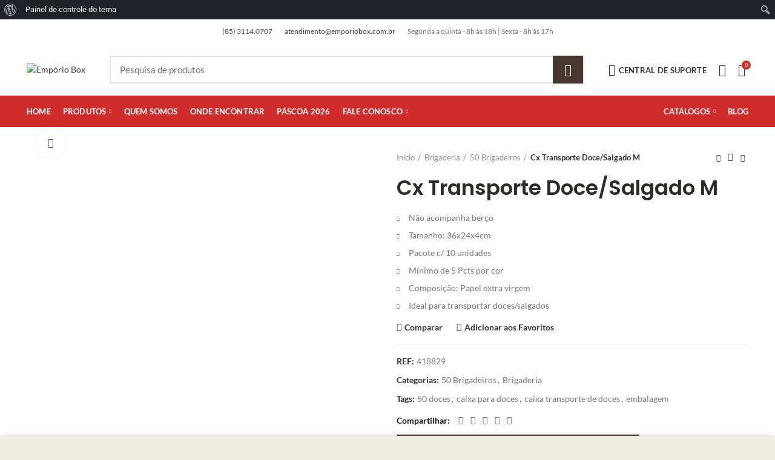

--- FILE ---
content_type: text/html; charset=UTF-8
request_url: https://www.emporiobox.com.br/product/cx-transporte-doces-e-salgados-m/
body_size: 185772
content:
<!DOCTYPE html>
<html dir="ltr" lang="pt-BR" prefix="og: https://ogp.me/ns#">
<head>
	<meta charset="UTF-8">
	<meta name="viewport" content="width=device-width, initial-scale=1.0, maximum-scale=1.0, user-scalable=no">
	<link rel="profile" href="http://gmpg.org/xfn/11">
	<link rel="pingback" href="https://www.emporiobox.com.br/xmlrpc.php">

	<title>Cx Transporte Doce/Salgado M - Empório Box</title>

		<!-- All in One SEO 4.9.3 - aioseo.com -->
	<meta name="description" content="Não acompanha berço Tamanho: 36x24x4cm Pacote c/ 10 unidades Mínimo de 5 Pcts por cor Composição: Papel extra virgem Ideal para transportar doces/salgados" />
	<meta name="robots" content="max-image-preview:large" />
	<link rel="canonical" href="https://www.emporiobox.com.br/product/cx-transporte-doces-e-salgados-m/" />
	<meta name="generator" content="All in One SEO (AIOSEO) 4.9.3" />
		<meta property="og:locale" content="pt_BR" />
		<meta property="og:site_name" content="Empório Box - Embalagens" />
		<meta property="og:type" content="article" />
		<meta property="og:title" content="Cx Transporte Doce/Salgado M - Empório Box" />
		<meta property="og:description" content="Não acompanha berço Tamanho: 36x24x4cm Pacote c/ 10 unidades Mínimo de 5 Pcts por cor Composição: Papel extra virgem Ideal para transportar doces/salgados" />
		<meta property="og:url" content="https://www.emporiobox.com.br/product/cx-transporte-doces-e-salgados-m/" />
		<meta property="og:image" content="https://www.emporiobox.com.br/wp-content/uploads/2021/03/PRESENTE-marrom.png" />
		<meta property="og:image:secure_url" content="https://www.emporiobox.com.br/wp-content/uploads/2021/03/PRESENTE-marrom.png" />
		<meta property="og:image:width" content="1000" />
		<meta property="og:image:height" content="1000" />
		<meta property="article:published_time" content="2021-03-11T20:49:23+00:00" />
		<meta property="article:modified_time" content="2022-10-27T18:51:51+00:00" />
		<meta property="article:publisher" content="https://www.facebook.com/emporioboxembalagens/" />
		<meta name="twitter:card" content="summary" />
		<meta name="twitter:title" content="Cx Transporte Doce/Salgado M - Empório Box" />
		<meta name="twitter:description" content="Não acompanha berço Tamanho: 36x24x4cm Pacote c/ 10 unidades Mínimo de 5 Pcts por cor Composição: Papel extra virgem Ideal para transportar doces/salgados" />
		<meta name="twitter:image" content="https://www.emporiobox.com.br/wp-content/uploads/2021/03/PRESENTE-marrom.png" />
		<script type="application/ld+json" class="aioseo-schema">
			{"@context":"https:\/\/schema.org","@graph":[{"@type":"BreadcrumbList","@id":"https:\/\/www.emporiobox.com.br\/product\/cx-transporte-doces-e-salgados-m\/#breadcrumblist","itemListElement":[{"@type":"ListItem","@id":"https:\/\/www.emporiobox.com.br#listItem","position":1,"name":"In\u00edcio","item":"https:\/\/www.emporiobox.com.br","nextItem":{"@type":"ListItem","@id":"https:\/\/www.emporiobox.com.br\/produtos\/#listItem","name":"Produtos"}},{"@type":"ListItem","@id":"https:\/\/www.emporiobox.com.br\/produtos\/#listItem","position":2,"name":"Produtos","item":"https:\/\/www.emporiobox.com.br\/produtos\/","nextItem":{"@type":"ListItem","@id":"https:\/\/www.emporiobox.com.br\/product-category\/brigaderia\/#listItem","name":"Brigaderia"},"previousItem":{"@type":"ListItem","@id":"https:\/\/www.emporiobox.com.br#listItem","name":"In\u00edcio"}},{"@type":"ListItem","@id":"https:\/\/www.emporiobox.com.br\/product-category\/brigaderia\/#listItem","position":3,"name":"Brigaderia","item":"https:\/\/www.emporiobox.com.br\/product-category\/brigaderia\/","nextItem":{"@type":"ListItem","@id":"https:\/\/www.emporiobox.com.br\/product-category\/brigaderia\/50-brigadeiros\/#listItem","name":"50 Brigadeiros"},"previousItem":{"@type":"ListItem","@id":"https:\/\/www.emporiobox.com.br\/produtos\/#listItem","name":"Produtos"}},{"@type":"ListItem","@id":"https:\/\/www.emporiobox.com.br\/product-category\/brigaderia\/50-brigadeiros\/#listItem","position":4,"name":"50 Brigadeiros","item":"https:\/\/www.emporiobox.com.br\/product-category\/brigaderia\/50-brigadeiros\/","nextItem":{"@type":"ListItem","@id":"https:\/\/www.emporiobox.com.br\/product\/cx-transporte-doces-e-salgados-m\/#listItem","name":"Cx Transporte Doce\/Salgado M"},"previousItem":{"@type":"ListItem","@id":"https:\/\/www.emporiobox.com.br\/product-category\/brigaderia\/#listItem","name":"Brigaderia"}},{"@type":"ListItem","@id":"https:\/\/www.emporiobox.com.br\/product\/cx-transporte-doces-e-salgados-m\/#listItem","position":5,"name":"Cx Transporte Doce\/Salgado M","previousItem":{"@type":"ListItem","@id":"https:\/\/www.emporiobox.com.br\/product-category\/brigaderia\/50-brigadeiros\/#listItem","name":"50 Brigadeiros"}}]},{"@type":"ItemPage","@id":"https:\/\/www.emporiobox.com.br\/product\/cx-transporte-doces-e-salgados-m\/#itempage","url":"https:\/\/www.emporiobox.com.br\/product\/cx-transporte-doces-e-salgados-m\/","name":"Cx Transporte Doce\/Salgado M - Emp\u00f3rio Box","description":"N\u00e3o acompanha ber\u00e7o Tamanho: 36x24x4cm Pacote c\/ 10 unidades M\u00ednimo de 5 Pcts por cor Composi\u00e7\u00e3o: Papel extra virgem Ideal para transportar doces\/salgados","inLanguage":"pt-BR","isPartOf":{"@id":"https:\/\/www.emporiobox.com.br\/#website"},"breadcrumb":{"@id":"https:\/\/www.emporiobox.com.br\/product\/cx-transporte-doces-e-salgados-m\/#breadcrumblist"},"image":{"@type":"ImageObject","url":"https:\/\/www.emporiobox.com.br\/wp-content\/uploads\/2021\/03\/2000000018829-3.png","@id":"https:\/\/www.emporiobox.com.br\/product\/cx-transporte-doces-e-salgados-m\/#mainImage","width":2403,"height":2487},"primaryImageOfPage":{"@id":"https:\/\/www.emporiobox.com.br\/product\/cx-transporte-doces-e-salgados-m\/#mainImage"},"datePublished":"2021-03-11T17:49:23-03:00","dateModified":"2022-10-27T15:51:51-03:00"},{"@type":"Organization","@id":"https:\/\/www.emporiobox.com.br\/#organization","name":"Emp\u00f3rio Box","description":"Embalagens","url":"https:\/\/www.emporiobox.com.br\/","telephone":"+558531140707","logo":{"@type":"ImageObject","url":"https:\/\/www.emporiobox.com.br\/wp-content\/webp-express\/webp-images\/uploads\/2020\/11\/341492b0250a4caa814cf4aefd2b1b41.png.webp","@id":"https:\/\/www.emporiobox.com.br\/product\/cx-transporte-doces-e-salgados-m\/#organizationLogo"},"image":{"@id":"https:\/\/www.emporiobox.com.br\/product\/cx-transporte-doces-e-salgados-m\/#organizationLogo"},"sameAs":["https:\/\/www.facebook.com\/emporioboxembalagens\/","https:\/\/www.instagram.com\/emporioboxembalagens\/","https:\/\/www.youtube.com\/channel\/UCfN0j4-gP1C3BGyGOBeWT4w"]},{"@type":"WebSite","@id":"https:\/\/www.emporiobox.com.br\/#website","url":"https:\/\/www.emporiobox.com.br\/","name":"Emp\u00f3rio Box","description":"Embalagens","inLanguage":"pt-BR","publisher":{"@id":"https:\/\/www.emporiobox.com.br\/#organization"}}]}
		</script>
		<!-- All in One SEO -->


<!-- Google Tag Manager by PYS -->
    <script data-cfasync="false" data-pagespeed-no-defer>
	    window.dataLayerPYS = window.dataLayerPYS || [];
	</script>
<!-- End Google Tag Manager by PYS --><link rel='dns-prefetch' href='//cdn.datatables.net' />
<link rel='dns-prefetch' href='//cdnjs.cloudflare.com' />
<link rel='dns-prefetch' href='//fonts.googleapis.com' />
<link rel="alternate" type="application/rss+xml" title="Feed para Empório Box &raquo;" href="https://www.emporiobox.com.br/feed/" />
<link rel="alternate" type="application/rss+xml" title="Feed de comentários para Empório Box &raquo;" href="https://www.emporiobox.com.br/comments/feed/" />

<link data-optimized="1" rel='stylesheet' id='dashicons-css' href='https://www.emporiobox.com.br/wp-content/litespeed/css/4cf1a725f085002ffdd80fb7363a6bc9.css?ver=32199' type='text/css' media='all' />
<link data-optimized="1" rel='stylesheet' id='admin-bar-css' href='https://www.emporiobox.com.br/wp-content/litespeed/css/022b8bcb0aec9765e2eb016471b59ef5.css?ver=45096' type='text/css' media='all' />
<link data-optimized="1" rel='stylesheet' id='sbi_styles-css' href='https://www.emporiobox.com.br/wp-content/litespeed/css/bf3217f93169e8987fae9956657d07d7.css?ver=f6a12' type='text/css' media='all' />
<link data-optimized="1" rel='stylesheet' id='wp-block-library-css' href='https://www.emporiobox.com.br/wp-content/litespeed/css/bbbccbbac1835f5b1ef2ee9bacfc10da.css?ver=1d39e' type='text/css' media='all' />
<link data-optimized="1" rel='stylesheet' id='aioseo/css/src/vue/standalone/blocks/table-of-contents/global.scss-css' href='https://www.emporiobox.com.br/wp-content/litespeed/css/119ce625314fbf4f5caa737366007b90.css?ver=b0b6b' type='text/css' media='all' />
<style id='safe-svg-svg-icon-style-inline-css' type='text/css'>.safe-svg-cover{text-align:center}.safe-svg-cover .safe-svg-inside{display:inline-block;max-width:100%}.safe-svg-cover svg{height:100%;max-height:100%;max-width:100%;width:100%}</style>
<link data-optimized="1" rel='stylesheet' id='wc-block-vendors-style-css' href='https://www.emporiobox.com.br/wp-content/litespeed/css/4f6cb3dce7f8c81e82cea3faf9e736b7.css?ver=ffb21' type='text/css' media='all' />
<link data-optimized="1" rel='stylesheet' id='wc-block-style-css' href='https://www.emporiobox.com.br/wp-content/litespeed/css/22f7018fe04dd59b4a60fd686fe954cb.css?ver=fe70b' type='text/css' media='all' />
<link data-optimized="1" rel='stylesheet' id='classic-theme-styles-css' href='https://www.emporiobox.com.br/wp-content/litespeed/css/c0fce0c26eda97da4bc5c6bc49692c42.css?ver=7c639' type='text/css' media='all' />
<style id='global-styles-inline-css' type='text/css'>body{--wp--preset--color--black:#000000;--wp--preset--color--cyan-bluish-gray:#abb8c3;--wp--preset--color--white:#ffffff;--wp--preset--color--pale-pink:#f78da7;--wp--preset--color--vivid-red:#cf2e2e;--wp--preset--color--luminous-vivid-orange:#ff6900;--wp--preset--color--luminous-vivid-amber:#fcb900;--wp--preset--color--light-green-cyan:#7bdcb5;--wp--preset--color--vivid-green-cyan:#00d084;--wp--preset--color--pale-cyan-blue:#8ed1fc;--wp--preset--color--vivid-cyan-blue:#0693e3;--wp--preset--color--vivid-purple:#9b51e0;--wp--preset--gradient--vivid-cyan-blue-to-vivid-purple:linear-gradient(135deg,rgba(6,147,227,1) 0%,rgb(155,81,224) 100%);--wp--preset--gradient--light-green-cyan-to-vivid-green-cyan:linear-gradient(135deg,rgb(122,220,180) 0%,rgb(0,208,130) 100%);--wp--preset--gradient--luminous-vivid-amber-to-luminous-vivid-orange:linear-gradient(135deg,rgba(252,185,0,1) 0%,rgba(255,105,0,1) 100%);--wp--preset--gradient--luminous-vivid-orange-to-vivid-red:linear-gradient(135deg,rgba(255,105,0,1) 0%,rgb(207,46,46) 100%);--wp--preset--gradient--very-light-gray-to-cyan-bluish-gray:linear-gradient(135deg,rgb(238,238,238) 0%,rgb(169,184,195) 100%);--wp--preset--gradient--cool-to-warm-spectrum:linear-gradient(135deg,rgb(74,234,220) 0%,rgb(151,120,209) 20%,rgb(207,42,186) 40%,rgb(238,44,130) 60%,rgb(251,105,98) 80%,rgb(254,248,76) 100%);--wp--preset--gradient--blush-light-purple:linear-gradient(135deg,rgb(255,206,236) 0%,rgb(152,150,240) 100%);--wp--preset--gradient--blush-bordeaux:linear-gradient(135deg,rgb(254,205,165) 0%,rgb(254,45,45) 50%,rgb(107,0,62) 100%);--wp--preset--gradient--luminous-dusk:linear-gradient(135deg,rgb(255,203,112) 0%,rgb(199,81,192) 50%,rgb(65,88,208) 100%);--wp--preset--gradient--pale-ocean:linear-gradient(135deg,rgb(255,245,203) 0%,rgb(182,227,212) 50%,rgb(51,167,181) 100%);--wp--preset--gradient--electric-grass:linear-gradient(135deg,rgb(202,248,128) 0%,rgb(113,206,126) 100%);--wp--preset--gradient--midnight:linear-gradient(135deg,rgb(2,3,129) 0%,rgb(40,116,252) 100%);--wp--preset--duotone--dark-grayscale:url('#wp-duotone-dark-grayscale');--wp--preset--duotone--grayscale:url('#wp-duotone-grayscale');--wp--preset--duotone--purple-yellow:url('#wp-duotone-purple-yellow');--wp--preset--duotone--blue-red:url('#wp-duotone-blue-red');--wp--preset--duotone--midnight:url('#wp-duotone-midnight');--wp--preset--duotone--magenta-yellow:url('#wp-duotone-magenta-yellow');--wp--preset--duotone--purple-green:url('#wp-duotone-purple-green');--wp--preset--duotone--blue-orange:url('#wp-duotone-blue-orange');--wp--preset--font-size--small:13px;--wp--preset--font-size--medium:20px;--wp--preset--font-size--large:36px;--wp--preset--font-size--x-large:42px;--wp--preset--spacing--20:0.44rem;--wp--preset--spacing--30:0.67rem;--wp--preset--spacing--40:1rem;--wp--preset--spacing--50:1.5rem;--wp--preset--spacing--60:2.25rem;--wp--preset--spacing--70:3.38rem;--wp--preset--spacing--80:5.06rem;--wp--preset--shadow--natural:6px 6px 9px rgba(0, 0, 0, 0.2);--wp--preset--shadow--deep:12px 12px 50px rgba(0, 0, 0, 0.4);--wp--preset--shadow--sharp:6px 6px 0px rgba(0, 0, 0, 0.2);--wp--preset--shadow--outlined:6px 6px 0px -3px rgba(255, 255, 255, 1), 6px 6px rgba(0, 0, 0, 1);--wp--preset--shadow--crisp:6px 6px 0px rgba(0, 0, 0, 1)}:where(.is-layout-flex){gap:.5em}body .is-layout-flow>.alignleft{float:left;margin-inline-start:0;margin-inline-end:2em}body .is-layout-flow>.alignright{float:right;margin-inline-start:2em;margin-inline-end:0}body .is-layout-flow>.aligncenter{margin-left:auto!important;margin-right:auto!important}body .is-layout-constrained>.alignleft{float:left;margin-inline-start:0;margin-inline-end:2em}body .is-layout-constrained>.alignright{float:right;margin-inline-start:2em;margin-inline-end:0}body .is-layout-constrained>.aligncenter{margin-left:auto!important;margin-right:auto!important}body .is-layout-constrained>:where(:not(.alignleft):not(.alignright):not(.alignfull)){max-width:var(--wp--style--global--content-size);margin-left:auto!important;margin-right:auto!important}body .is-layout-constrained>.alignwide{max-width:var(--wp--style--global--wide-size)}body .is-layout-flex{display:flex}body .is-layout-flex{flex-wrap:wrap;align-items:center}body .is-layout-flex>*{margin:0}:where(.wp-block-columns.is-layout-flex){gap:2em}.has-black-color{color:var(--wp--preset--color--black)!important}.has-cyan-bluish-gray-color{color:var(--wp--preset--color--cyan-bluish-gray)!important}.has-white-color{color:var(--wp--preset--color--white)!important}.has-pale-pink-color{color:var(--wp--preset--color--pale-pink)!important}.has-vivid-red-color{color:var(--wp--preset--color--vivid-red)!important}.has-luminous-vivid-orange-color{color:var(--wp--preset--color--luminous-vivid-orange)!important}.has-luminous-vivid-amber-color{color:var(--wp--preset--color--luminous-vivid-amber)!important}.has-light-green-cyan-color{color:var(--wp--preset--color--light-green-cyan)!important}.has-vivid-green-cyan-color{color:var(--wp--preset--color--vivid-green-cyan)!important}.has-pale-cyan-blue-color{color:var(--wp--preset--color--pale-cyan-blue)!important}.has-vivid-cyan-blue-color{color:var(--wp--preset--color--vivid-cyan-blue)!important}.has-vivid-purple-color{color:var(--wp--preset--color--vivid-purple)!important}.has-black-background-color{background-color:var(--wp--preset--color--black)!important}.has-cyan-bluish-gray-background-color{background-color:var(--wp--preset--color--cyan-bluish-gray)!important}.has-white-background-color{background-color:var(--wp--preset--color--white)!important}.has-pale-pink-background-color{background-color:var(--wp--preset--color--pale-pink)!important}.has-vivid-red-background-color{background-color:var(--wp--preset--color--vivid-red)!important}.has-luminous-vivid-orange-background-color{background-color:var(--wp--preset--color--luminous-vivid-orange)!important}.has-luminous-vivid-amber-background-color{background-color:var(--wp--preset--color--luminous-vivid-amber)!important}.has-light-green-cyan-background-color{background-color:var(--wp--preset--color--light-green-cyan)!important}.has-vivid-green-cyan-background-color{background-color:var(--wp--preset--color--vivid-green-cyan)!important}.has-pale-cyan-blue-background-color{background-color:var(--wp--preset--color--pale-cyan-blue)!important}.has-vivid-cyan-blue-background-color{background-color:var(--wp--preset--color--vivid-cyan-blue)!important}.has-vivid-purple-background-color{background-color:var(--wp--preset--color--vivid-purple)!important}.has-black-border-color{border-color:var(--wp--preset--color--black)!important}.has-cyan-bluish-gray-border-color{border-color:var(--wp--preset--color--cyan-bluish-gray)!important}.has-white-border-color{border-color:var(--wp--preset--color--white)!important}.has-pale-pink-border-color{border-color:var(--wp--preset--color--pale-pink)!important}.has-vivid-red-border-color{border-color:var(--wp--preset--color--vivid-red)!important}.has-luminous-vivid-orange-border-color{border-color:var(--wp--preset--color--luminous-vivid-orange)!important}.has-luminous-vivid-amber-border-color{border-color:var(--wp--preset--color--luminous-vivid-amber)!important}.has-light-green-cyan-border-color{border-color:var(--wp--preset--color--light-green-cyan)!important}.has-vivid-green-cyan-border-color{border-color:var(--wp--preset--color--vivid-green-cyan)!important}.has-pale-cyan-blue-border-color{border-color:var(--wp--preset--color--pale-cyan-blue)!important}.has-vivid-cyan-blue-border-color{border-color:var(--wp--preset--color--vivid-cyan-blue)!important}.has-vivid-purple-border-color{border-color:var(--wp--preset--color--vivid-purple)!important}.has-vivid-cyan-blue-to-vivid-purple-gradient-background{background:var(--wp--preset--gradient--vivid-cyan-blue-to-vivid-purple)!important}.has-light-green-cyan-to-vivid-green-cyan-gradient-background{background:var(--wp--preset--gradient--light-green-cyan-to-vivid-green-cyan)!important}.has-luminous-vivid-amber-to-luminous-vivid-orange-gradient-background{background:var(--wp--preset--gradient--luminous-vivid-amber-to-luminous-vivid-orange)!important}.has-luminous-vivid-orange-to-vivid-red-gradient-background{background:var(--wp--preset--gradient--luminous-vivid-orange-to-vivid-red)!important}.has-very-light-gray-to-cyan-bluish-gray-gradient-background{background:var(--wp--preset--gradient--very-light-gray-to-cyan-bluish-gray)!important}.has-cool-to-warm-spectrum-gradient-background{background:var(--wp--preset--gradient--cool-to-warm-spectrum)!important}.has-blush-light-purple-gradient-background{background:var(--wp--preset--gradient--blush-light-purple)!important}.has-blush-bordeaux-gradient-background{background:var(--wp--preset--gradient--blush-bordeaux)!important}.has-luminous-dusk-gradient-background{background:var(--wp--preset--gradient--luminous-dusk)!important}.has-pale-ocean-gradient-background{background:var(--wp--preset--gradient--pale-ocean)!important}.has-electric-grass-gradient-background{background:var(--wp--preset--gradient--electric-grass)!important}.has-midnight-gradient-background{background:var(--wp--preset--gradient--midnight)!important}.has-small-font-size{font-size:var(--wp--preset--font-size--small)!important}.has-medium-font-size{font-size:var(--wp--preset--font-size--medium)!important}.has-large-font-size{font-size:var(--wp--preset--font-size--large)!important}.has-x-large-font-size{font-size:var(--wp--preset--font-size--x-large)!important}.wp-block-navigation a:where(:not(.wp-element-button)){color:inherit}:where(.wp-block-columns.is-layout-flex){gap:2em}.wp-block-pullquote{font-size:1.5em;line-height:1.6}</style>
<link data-optimized="1" rel='stylesheet' id='redux-extendify-styles-css' href='https://www.emporiobox.com.br/wp-content/litespeed/css/fb807407b30f3ffff9d990fa5c2604da.css?ver=38d57' type='text/css' media='all' />
<link data-optimized="1" rel='stylesheet' id='poll-maker-ays-css' href='https://www.emporiobox.com.br/wp-content/litespeed/css/224140a5796c7070fe4abe51a76e5904.css?ver=5b539' type='text/css' media='all' />
<link data-optimized="1" rel='stylesheet' id='woocommerce-variations-table-css' href='https://www.emporiobox.com.br/wp-content/litespeed/css/7172e2ecf4b55d965d3ad6f15d33a110.css?ver=ddfe3' type='text/css' media='all' />
<link data-optimized="1" rel='stylesheet' id='jquery-datatables-css' href='https://www.emporiobox.com.br/wp-content/litespeed/css/c2def27a274479a5ffcd5fbde2bc5e51.css?ver=c5e51' type='text/css' media='all' />
<link data-optimized="1" rel='stylesheet' id='jquery-datatables-responsive-css' href='https://www.emporiobox.com.br/wp-content/litespeed/css/b38192420c26f5b66faf271d17e85da2.css?ver=85da2' type='text/css' media='all' />
<link data-optimized="1" rel='stylesheet' id='jquery-datatables-buttons-css' href='https://www.emporiobox.com.br/wp-content/litespeed/css/5db733ec5052a48d4bbe4be5d707e404.css?ver=7e404' type='text/css' media='all' />
<link data-optimized="1" rel='stylesheet' id='jquery-datatables-fixedheader-css' href='https://www.emporiobox.com.br/wp-content/litespeed/css/502cd8d74e173c941991351d7e21616a.css?ver=1616a' type='text/css' media='all' />
<link data-optimized="1" rel='stylesheet' id='woocommerce-variations-table-custom-css' href='https://www.emporiobox.com.br/wp-content/litespeed/css/0f6ed8e118037f3b51644b56e8543369.css?ver=b3989' type='text/css' media='all' />
<style id='woocommerce-inline-inline-css' type='text/css'>.woocommerce form .form-row .required{visibility:visible}</style>
<link data-optimized="1" rel='stylesheet' id='dflip-style-css' href='https://www.emporiobox.com.br/wp-content/litespeed/css/de5c2e7a527fbfc94a5c3530541f0d83.css?ver=f7708' type='text/css' media='all' />
<link data-optimized="1" rel='stylesheet' id='elementor-icons-css' href='https://www.emporiobox.com.br/wp-content/litespeed/css/02ea8bf129e2473a36da6e52eb97fd4f.css?ver=14cdb' type='text/css' media='all' />
<link data-optimized="1" rel='stylesheet' id='elementor-frontend-css' href='https://www.emporiobox.com.br/wp-content/litespeed/css/44bf311422cdb18ed30f919e65dfadb9.css?ver=93cd5' type='text/css' media='all' />
<link data-optimized="1" rel='stylesheet' id='swiper-css' href='https://www.emporiobox.com.br/wp-content/litespeed/css/b0761c81ae430d46dbddef2bf18ecbd8.css?ver=6610e' type='text/css' media='all' />
<link data-optimized="1" rel='stylesheet' id='elementor-post-12-css' href='https://www.emporiobox.com.br/wp-content/litespeed/css/4333296b837dd6fdd603a295a4d28eda.css?ver=06710' type='text/css' media='all' />
<link data-optimized="1" rel='stylesheet' id='elementor-pro-css' href='https://www.emporiobox.com.br/wp-content/litespeed/css/705a36604f495777effd9830a118ab7d.css?ver=1ab21' type='text/css' media='all' />
<link data-optimized="1" rel='stylesheet' id='sbistyles-css' href='https://www.emporiobox.com.br/wp-content/litespeed/css/bf3217f93169e8987fae9956657d07d7.css?ver=f6a12' type='text/css' media='all' />
<link data-optimized="1" rel='stylesheet' id='elementor-post-19389-css' href='https://www.emporiobox.com.br/wp-content/litespeed/css/a93f4a9a7309160d7f86f015b8d04977.css?ver=b1434' type='text/css' media='all' />
<link data-optimized="1" rel='stylesheet' id='pedido-minimo-custom-styles-css' href='https://www.emporiobox.com.br/wp-content/litespeed/css/fa27b64798066d85225c9aacc7f59fc5.css?ver=61599' type='text/css' media='all' />
<link data-optimized="1" rel='stylesheet' id='bootstrap-css' href='https://www.emporiobox.com.br/wp-content/litespeed/css/499d1fe5ad882535b21971ac96dfb0fd.css?ver=c6fe0' type='text/css' media='all' />
<link data-optimized="1" rel='stylesheet' id='woodmart-style-css' href='https://www.emporiobox.com.br/wp-content/litespeed/css/a6fbf3c43226bd4e4ec7a43d3b2c9d29.css?ver=b40e0' type='text/css' media='all' />
<link data-optimized="1" rel='stylesheet' id='xts-style-header_213132-css' href='https://www.emporiobox.com.br/wp-content/litespeed/css/94e745a793acab05887d8f495cc394d8.css?ver=b13cc' type='text/css' media='all' />
<link data-optimized="1" rel='stylesheet' id='xts-google-fonts-css' href='https://www.emporiobox.com.br/wp-content/litespeed/css/dc1a71e61caf6b38134093f0810e90b7.css?ver=e90b7' type='text/css' media='all' />
<link data-optimized="1" rel='stylesheet' id='google-fonts-1-css' href='https://www.emporiobox.com.br/wp-content/litespeed/css/48efe06a5ccb074a2e388ac81ae89be2.css?ver=89be2' type='text/css' media='all' />
<link rel="preconnect" href="https://fonts.gstatic.com/" crossorigin><script type="text/template" id="tmpl-variation-template">
	<div class="woocommerce-variation-description">{{{ data.variation.variation_description }}}</div>
	<div class="woocommerce-variation-price">{{{ data.variation.price_html }}}</div>
	<div class="woocommerce-variation-availability">{{{ data.variation.availability_html }}}</div>
</script>
<script type="text/template" id="tmpl-unavailable-variation-template">
	<p>Desculpe, este produto não está disponível. Escolha uma combinação diferente.</p>
</script>
<script type='text/javascript' src='https://www.emporiobox.com.br/wp-includes/js/jquery/jquery.min.js?ver=3.6.4' id='jquery-core-js'></script>
<script type='text/javascript' src='https://www.emporiobox.com.br/wp-includes/js/jquery/jquery-migrate.min.js?ver=3.4.0' id='jquery-migrate-js'></script>
<script type='text/javascript' src='https://cdnjs.cloudflare.com/ajax/libs/jquery.mask/1.14.12/jquery.mask.min.js?ver=6.2.8' id='masked-input-js'></script>
<script type='text/javascript' src='https://www.emporiobox.com.br/wp-content/themes/woodmart/js/device.min.js?ver=5.3.3' id='woodmart-device-js'></script>
<link rel="https://api.w.org/" href="https://www.emporiobox.com.br/wp-json/" /><link rel="alternate" type="application/json" href="https://www.emporiobox.com.br/wp-json/wp/v2/product/10135" /><link rel="EditURI" type="application/rsd+xml" title="RSD" href="https://www.emporiobox.com.br/xmlrpc.php?rsd" />
<link rel="wlwmanifest" type="application/wlwmanifest+xml" href="https://www.emporiobox.com.br/wp-includes/wlwmanifest.xml" />
<link rel='shortlink' href='https://www.emporiobox.com.br/?p=10135' />
<link rel="alternate" type="application/json+oembed" href="https://www.emporiobox.com.br/wp-json/oembed/1.0/embed?url=https%3A%2F%2Fwww.emporiobox.com.br%2Fproduct%2Fcx-transporte-doces-e-salgados-m%2F" />
<link rel="alternate" type="text/xml+oembed" href="https://www.emporiobox.com.br/wp-json/oembed/1.0/embed?url=https%3A%2F%2Fwww.emporiobox.com.br%2Fproduct%2Fcx-transporte-doces-e-salgados-m%2F&#038;format=xml" />
<meta name="generator" content="Redux 4.4.5" />
		<!-- GA Google Analytics @ https://m0n.co/ga -->
		<script async src="https://www.googletagmanager.com/gtag/js?id=G-Q41DPYRQ7F&l=dataLayerPYS"></script>
		<script>
			window.dataLayerPYS = window.dataLayerPYS || [];
			function gtag(){dataLayerPYS.push(arguments);}
			gtag('js', new Date());
			gtag('config', 'G-Q41DPYRQ7F');
		</script>

	<meta name="theme-color" content="">	<noscript><style>.woocommerce-product-gallery{ opacity: 1 !important; }</style></noscript>
	<meta name="generator" content="Elementor 3.16.1; features: e_dom_optimization, e_optimized_assets_loading, e_optimized_css_loading, additional_custom_breakpoints; settings: css_print_method-external, google_font-enabled, font_display-auto">
<style type="text/css" media="print">#wpadminbar{display:none}</style>
	<style type="text/css" media="screen">html{margin-top:32px!important}@media screen and (max-width:782px){html{margin-top:46px!important}}</style>
	<meta name="generator" content="Powered by Slider Revolution 6.6.4 - responsive, Mobile-Friendly Slider Plugin for WordPress with comfortable drag and drop interface." />
<link rel="icon" href="https://www.emporiobox.com.br/wp-content/uploads/2021/03/PRESENTE-marrom-100x100.png" sizes="32x32" />
<link rel="icon" href="https://www.emporiobox.com.br/wp-content/uploads/2021/03/PRESENTE-marrom-300x300.png" sizes="192x192" />
<link rel="apple-touch-icon" href="https://www.emporiobox.com.br/wp-content/uploads/2021/03/PRESENTE-marrom-300x300.png" />
<meta name="msapplication-TileImage" content="https://www.emporiobox.com.br/wp-content/uploads/2021/03/PRESENTE-marrom-300x300.png" />
<script>function setREVStartSize(e){
			//window.requestAnimationFrame(function() {
				window.RSIW = window.RSIW===undefined ? window.innerWidth : window.RSIW;
				window.RSIH = window.RSIH===undefined ? window.innerHeight : window.RSIH;
				try {
					var pw = document.getElementById(e.c).parentNode.offsetWidth,
						newh;
					pw = pw===0 || isNaN(pw) || (e.l=="fullwidth" || e.layout=="fullwidth") ? window.RSIW : pw;
					e.tabw = e.tabw===undefined ? 0 : parseInt(e.tabw);
					e.thumbw = e.thumbw===undefined ? 0 : parseInt(e.thumbw);
					e.tabh = e.tabh===undefined ? 0 : parseInt(e.tabh);
					e.thumbh = e.thumbh===undefined ? 0 : parseInt(e.thumbh);
					e.tabhide = e.tabhide===undefined ? 0 : parseInt(e.tabhide);
					e.thumbhide = e.thumbhide===undefined ? 0 : parseInt(e.thumbhide);
					e.mh = e.mh===undefined || e.mh=="" || e.mh==="auto" ? 0 : parseInt(e.mh,0);
					if(e.layout==="fullscreen" || e.l==="fullscreen")
						newh = Math.max(e.mh,window.RSIH);
					else{
						e.gw = Array.isArray(e.gw) ? e.gw : [e.gw];
						for (var i in e.rl) if (e.gw[i]===undefined || e.gw[i]===0) e.gw[i] = e.gw[i-1];
						e.gh = e.el===undefined || e.el==="" || (Array.isArray(e.el) && e.el.length==0)? e.gh : e.el;
						e.gh = Array.isArray(e.gh) ? e.gh : [e.gh];
						for (var i in e.rl) if (e.gh[i]===undefined || e.gh[i]===0) e.gh[i] = e.gh[i-1];
											
						var nl = new Array(e.rl.length),
							ix = 0,
							sl;
						e.tabw = e.tabhide>=pw ? 0 : e.tabw;
						e.thumbw = e.thumbhide>=pw ? 0 : e.thumbw;
						e.tabh = e.tabhide>=pw ? 0 : e.tabh;
						e.thumbh = e.thumbhide>=pw ? 0 : e.thumbh;
						for (var i in e.rl) nl[i] = e.rl[i]<window.RSIW ? 0 : e.rl[i];
						sl = nl[0];
						for (var i in nl) if (sl>nl[i] && nl[i]>0) { sl = nl[i]; ix=i;}
						var m = pw>(e.gw[ix]+e.tabw+e.thumbw) ? 1 : (pw-(e.tabw+e.thumbw)) / (e.gw[ix]);
						newh =  (e.gh[ix] * m) + (e.tabh + e.thumbh);
					}
					var el = document.getElementById(e.c);
					if (el!==null && el) el.style.height = newh+"px";
					el = document.getElementById(e.c+"_wrapper");
					if (el!==null && el) {
						el.style.height = newh+"px";
						el.style.display = "block";
					}
				} catch(e){
					console.log("Failure at Presize of Slider:" + e)
				}
			//});
		  };</script>
		<style type="text/css" id="wp-custom-css">.added_to_cart,.btn,.button,[type=button],[type=submit],button{background-color:#48372f!important;color:white!important}body{background-color:#efefe1!important}.downloads-link,.woocommerce-MyAccount-navigation-link--downloads{display:none!important}.create-account-button{color:rgb(209 44 44)!important}.woodmart-my-account-links .edit-address-link a:before{content:"\f124"!important;font-family:woodmart-font}.login-to-prices-msg.login-side-opener,.price{display:none!important}.categories-masonry .hover-mask .category-title{color:white!important;background:rgb(0 0 0 / .5);padding:10px}.login-see-prices #variations-table-header-mq,.login-see-prices .variations-table-value-mq,.login-see-prices #variations-table-header-ca,.login-see-prices .variations-table-value-ca,.login-see-prices #variations-table-header-mc,.login-see-prices .variations-table-value-mc,.login-see-prices .variations-table-multiple-add-to-cart,.login-see-prices .variations-table-header-pr,.login-see-prices .variations-table-value-pr{display:none!important}.variations-table-value-pr{text-align:center}.variations-table-value-st.variations-table-value{text-align:center}#botaosuporte .wd-btn-text,#botaosuporte .wd-btn-icon{color:#333!important}#botaosuporte .wd-btn-icon:before{font-size:19px!important;content:"\f103";font-family:woodmart-font}#botaosuporte i{display:none!important}#botaosuporte .btn.btn-style-link{border-width:0px!important}.product-labels.labels-rounded{display:none}.woodmart-header-links.my-account-with-icon,.menu-item-my-account{display:none!important}</style>
		<style></style>			<style data-type="wd-style-theme_settings_default">.page-title-default{background-color:#dd8500;background-size:cover;background-position:center center}.footer-container{background-color:#fff}body,.font-text,.menu-item-register .create-account-link,.menu-label,.widgetarea-mobile .widget_currency_sel_widget .widget-title,.widgetarea-mobile .widget_icl_lang_sel_widget .widget-title,.wpb-js-composer .vc_tta.vc_general.vc_tta-style-classic.vc_tta-accordion .vc_tta-panel-title,.woodmart-more-desc table th,.woocommerce-product-details__short-description table th,.product-image-summary .shop_attributes th{font-family:"Lato",Arial,Helvetica,sans-serif}.font-primary,table th,.page-title .entry-title,.masonry-filter li,.widget_rss ul li>a,.woodmart-price-table .woodmart-plan-title,.wpb-js-composer .vc_tta.vc_general.vc_tta-style-classic.vc_tta-tabs .vc_tta-tab>a,.woodmart-sizeguide-table tr:first-child td,.tabs-layout-tabs .tabs li,.woodmart-accordion-title,.woodmart-checkout-steps ul,.woocommerce-billing-fields>h3,.woocommerce-shipping-fields>h3,.woocommerce-additional-fields>h3,#ship-to-different-address label,#order_review_heading,.cart-totals-inner h2,.wood-login-divider,.woocommerce-MyAccount-title,header.title>h3,.woocommerce-column__title,.compare-field,.compare-value:before,.compare-basic .compare-value:before,.woodmart-wishlist-title,.woodmart-empty-page,.woodmart-products-tabs .tabs-name,.woodmart-products-tabs .products-tabs-title,#order_payment_heading,h1,h2,h3,h4,h5,h6,.title,legend,.woocommerce-Reviews .comment-reply-title,.menu-mega-dropdown .sub-menu>li>a,.mega-menu-list>li>a{font-family:"Poppins",Arial,Helvetica,sans-serif}.blog-post-loop .entry-title,.post-single-page .entry-title,.single-post-navigation .post-title,.portfolio-entry .entry-title,td.product-name a,.category-grid-item .category-title,.product_title,.autocomplete-suggestion .suggestion-title,.widget_recent_entries ul li a,.widget_recent_comments ul li>a,.woodmart-recent-posts .entry-title a,.woodmart-menu-price .menu-price-title,.product-title,.product-grid-item .product-title,.group_table td.label a{font-family:"Poppins",Arial,Helvetica,sans-serif}.font-alt{font-family:"Lato",Arial,Helvetica,sans-serif;font-weight:400}.widgettitle,.widgettitle a,.widget-title,.widget-title a{font-family:"Poppins",Arial,Helvetica,sans-serif;font-weight:600}.main-nav-style,.menu-opener,.categories-menu-dropdown .item-level-0>a,.wd-tools-element .wd-tools-text,.main-nav .item-level-0>a,.whb-secondary-menu .item-level-0>a,.full-screen-nav .item-level-0>a,.wd-tools-element .wd-tools-count,.woodmart-cart-design-2 .woodmart-cart-number,.woodmart-cart-design-5 .woodmart-cart-number{font-family:"Lato",Arial,Helvetica,sans-serif;font-weight:700;font-size:13px}a:hover,h1 a:hover,h2 a:hover,h3 a:hover,h4 a:hover,h5 a:hover,h6 a:hover,blockquote footer:before,blockquote cite,blockquote cite a,.color-scheme-dark a:hover,.color-primary,.woodmart-dark .color-primary,.woodmart-cart-design-3 .woodmart-cart-subtotal .amount,.menu-item-register .create-account-link,.menu-item-register .create-account-link:hover,.btn-style-bordered.btn-color-primary,.mega-menu-list>li>a:hover,.mega-menu-list .sub-sub-menu li a:hover,.site-mobile-menu li.current-menu-item>a,.site-mobile-menu .sub-menu li.current-menu-item>a,.dropdowns-color-light .site-mobile-menu li.current-menu-item>a,.dropdowns-color-light .site-mobile-menu .sub-menu li.current-menu-item>a,.comments-area .reply a,.comments-area .reply a:hover,.comments-area .logged-in-as>a:hover,.blog-post-loop .entry-title a:hover,.read-more-section a,.read-more-section a:hover,.single-post-navigation .blog-posts-nav-btn a:hover,.error404 .page-title,.not-found .entry-header:before,.subtitle-color-primary.subtitle-style-default,.wpb_wrapper .title-wrapper u,.woodmart-title-color-primary .subtitle-style-default,.wpb_wrapper .promo-banner u,.instagram-widget .clear a:hover,.box-icon-wrapper.box-with-text,.woodmart-price-table.price-style-alt .woodmart-price-currency,.woodmart-price-table.price-style-alt .woodmart-price-value,.woodmart-menu-price.cursor-pointer:hover .menu-price-title,.hotspot-icon-alt .hotspot-btn:after,p.stock.in-stock:before,td.woocommerce-orders-table__cell-order-number a:hover,.wd-action-btn>a:hover,.amount,.price,.price ins,a.login-to-prices-msg,a.login-to-prices-msg:hover,.woodmart-accordion-title:hover,.woodmart-accordion-title.active,.woodmart-dark .woodmart-accordion-title:hover,.woodmart-dark .woodmart-accordion-title.active,.woocommerce-form-coupon-toggle>.woocommerce-info .showcoupon,.woocommerce-form-coupon-toggle>.woocommerce-info .showlogin,.woocommerce-form-login-toggle>.woocommerce-info .showcoupon,.woocommerce-form-login-toggle>.woocommerce-info .showlogin,.cart-totals-inner .shipping-calculator-button,.woodmart-dark .cart-totals-inner .shipping-calculator-button,.login-form-footer .lost_password,.login-form-footer .lost_password:hover,.woocommerce-order-pay td.product-total .amount,.woodmart-my-account-links a:hover:before,.woodmart-my-account-links a:focus:before,.woocommerce-Address-title .edit:hover,.woodmart-products-tabs.tabs-design-simple .products-tabs-title li.active-tab-title,.brands-list .brand-item a:hover,#dokan-store-listing-filter-wrap .right .toggle-view .active,.whb-color-dark .navigation-style-default .item-level-0:hover>a,.whb-color-dark .navigation-style-default .item-level-0.current-menu-item>a,.navigation-style-default .menu-mega-dropdown .color-scheme-dark .sub-menu>li>a:hover,.navigation-style-separated .menu-mega-dropdown .color-scheme-dark .sub-menu>li>a:hover,.navigation-style-bordered .menu-mega-dropdown .color-scheme-dark .sub-menu>li>a:hover,.vertical-navigation .menu-mega-dropdown .sub-menu>li>a:hover,.navigation-style-default .menu-mega-dropdown .color-scheme-dark .sub-sub-menu li a:hover,.navigation-style-separated .menu-mega-dropdown .color-scheme-dark .sub-sub-menu li a:hover,.navigation-style-bordered .menu-mega-dropdown .color-scheme-dark .sub-sub-menu li a:hover,.vertical-navigation .menu-mega-dropdown .sub-sub-menu li a:hover{color:#d12c2c}.menu-opener:not(.has-bg),.search-style-with-bg.searchform .searchsubmit,.woodmart-cart-design-4 .woodmart-cart-number,.btn.btn-color-primary,.btn-style-bordered.btn-color-primary:hover,.menu-label-primary,.main-nav .item-level-0.callto-btn>a,.mobile-nav-tabs li:after,.icon-sub-menu.up-icon,.comment-form .submit,.color-scheme-light .woodmart-entry-meta .meta-reply .replies-count,.blog-design-mask .woodmart-entry-meta .meta-reply .replies-count,.woodmart-dark .woodmart-entry-meta .meta-reply .replies-count,.meta-post-categories,.woodmart-single-footer .tags-list a:hover:after,.woodmart-single-footer .tags-list a:focus:after,.woodmart-pagination>span:not(.page-links-title),.page-links>span:not(.page-links-title),.widget_tag_cloud .tagcloud a:hover,.widget_tag_cloud .tagcloud a:focus,.widget_product_tag_cloud .tagcloud a:hover,.widget_product_tag_cloud .tagcloud a:focus,.widget_calendar #wp-calendar #today,.slider-title:before,.mc4wp-form input[type=submit],.subtitle-color-primary.subtitle-style-background,.woodmart-title-color-primary .subtitle-style-background,.woodmart-title-style-simple.woodmart-title-color-primary .liner-continer:after,.icons-design-simple .woodmart-social-icon:hover,.timer-style-active .woodmart-timer>span,.woodmart-price-table .woodmart-plan-footer>a,.woodmart-price-table.price-style-default .woodmart-plan-price,.hotspot-icon-default .hotspot-btn,.hotspot-icon-alt .woodmart-image-hotspot.hotspot-opened .hotspot-btn,.hotspot-icon-alt .woodmart-image-hotspot:hover .hotspot-btn,.hotspot-content .add_to_cart_button,.hotspot-content .product_type_variable,.widget_product_categories .product-categories li a:hover+.count,.widget_product_categories .product-categories li a:focus+.count,.widget_product_categories .product-categories li.current-cat>.count,.woodmart-woocommerce-layered-nav .layered-nav-link:hover+.count,.woodmart-woocommerce-layered-nav .layered-nav-link:focus+.count,.woodmart-woocommerce-layered-nav .chosen .count,td.woocommerce-orders-table__cell-order-actions a,.popup-quick-view .woodmart-scroll-content>a,.popup-quick-view .view-details-btn,.product-label.onsale,.widget_shopping_cart .buttons .checkout,.widget_price_filter .ui-slider .ui-slider-range,.widget_price_filter .ui-slider .ui-slider-handle:after,.wd-widget-stock-status a.wd-active:before,.widget_layered_nav ul .chosen a:before,.woocommerce-store-notice,div.quantity input[type=button]:hover,.woodmart-stock-progress-bar .progress-bar,.woocommerce-pagination li .current,.cat-design-replace-title .category-title,.woodmart-hover-base:not([class*=add-small]) .wd-bottom-actions .woodmart-add-btn>a,.woodmart-hover-alt .woodmart-add-btn>a span:before,.woodmart-hover-quick .woodmart-add-btn>a,.product-list-item .woodmart-add-btn>a,.woodmart-hover-standard .woodmart-add-btn>a,.single_add_to_cart_button,.tabs-layout-tabs .tabs li a:after,.wd-add-img-msg:before,.checkout_coupon .button,#place_order,.cart-totals-inner .checkout-button,.cart-actions .button[name=apply_coupon],.register .button,.login .button,.lost_reset_password .button,.woocommerce-MyAccount-content>p:not(.woocommerce-Message):first-child mark,.woocommerce-MyAccount-content>.button,.order-info mark,.order-again .button,.woocommerce-Button--next,.woocommerce-Button--previous,.woocommerce-MyAccount-downloads-file,.account-payment-methods-table .button,button[name=save_account_details],button[name=save_address],button[name=track],.woodmart-compare-col .button,.woodmart-compare-col .added_to_cart,.return-to-shop .button,.woodmart-pf-btn button,table.wishlist_table .product-add-to-cart a.button.add_to_cart,div.wcmp_regi_main .button,.dokan-dashboard a.dokan-btn,.dokan-dashboard button.dokan-btn,.dokan-dashboard input[type=submit].dokan-btn,.dokan-dashboard a.dokan-btn:hover,.dokan-dashboard a.dokan-btn:focus,.dokan-dashboard button.dokan-btn:hover,.dokan-dashboard button.dokan-btn:focus,.dokan-dashboard input[type=submit].dokan-btn:hover,.dokan-dashboard input[type=submit].dokan-btn:focus,.dokan-dashboard-wrap .dokan-dash-sidebar ul.dokan-dashboard-menu li.active,.dokan-dashboard-wrap .dokan-dash-sidebar ul.dokan-dashboard-menu li.dokan-common-links a:hover,.dokan-dashboard-wrap .dokan-dash-sidebar ul.dokan-dashboard-menu li:hover,.dokan-single-seller .store-footer .dokan-btn-round,.dokan-single-seller .store-footer .dokan-btn-round:hover,#dokan-store-listing-filter-wrap .right .item .dokan-btn-theme,.woocommerce-MyAccount-content .dokan-btn-theme,.woocommerce-MyAccount-content .dokan-btn-theme:focus,#dokan-store-listing-filter-form-wrap .apply-filter #apply-filter-btn,#dokan-store-listing-filter-form-wrap .apply-filter #apply-filter-btn:focus,#yith-wpv-abuse,.yith-ywraq-add-to-quote .yith-ywraq-add-button .button.add-request-quote-button,body .select2-container--default .select2-results__option[aria-selected=true],.wd-tools-element .wd-tools-count,.woodmart-cart-design-2 .woodmart-cart-number,.woodmart-cart-design-5 .woodmart-cart-number,.navigation-style-underline .nav-link-text:after,.masonry-filter li a:after,.wpb-js-composer .vc_tta.vc_general.vc_tta-style-classic.vc_tta-tabs .vc_tta-tab .vc_tta-title-text:after,.category-nav-link .category-name:after,.woodmart-checkout-steps ul li span:after,.woodmart-products-tabs.tabs-design-default .products-tabs-title .tab-label:after,.woodmart-products-tabs.tabs-design-alt .products-tabs-title .tab-label:after{background-color:#d12c2c}blockquote,.border-color-primary,.btn-style-bordered.btn-color-primary,.btn-style-link.btn-color-primary,.btn-style-link.btn-color-primary:hover,.menu-label-primary:before,.woodmart-single-footer .tags-list a:hover,.woodmart-single-footer .tags-list a:focus,.widget_tag_cloud .tagcloud a:hover,.widget_tag_cloud .tagcloud a:focus,.widget_product_tag_cloud .tagcloud a:hover,.widget_product_tag_cloud .tagcloud a:focus,.woodmart-title-style-underlined.woodmart-title-color-primary .title,.woodmart-title-style-underlined-2.woodmart-title-color-primary .title,.woodmart-price-table.price-highlighted .woodmart-plan-inner,.widget_product_categories .product-categories li a:hover+.count,.widget_product_categories .product-categories li a:focus+.count,.widget_product_categories .product-categories li.current-cat>.count,.woodmart-woocommerce-layered-nav .layered-nav-link:hover+.count,.woodmart-woocommerce-layered-nav .layered-nav-link:focus+.count,.woodmart-woocommerce-layered-nav .chosen .count,.wd-widget-stock-status a.wd-active:before,.widget_layered_nav ul li a:hover:before,.wd-widget-stock-status a:hover:before,.widget_layered_nav ul .chosen a:before,div.quantity input[type=button]:hover,.woocommerce-ordering select:focus,.woodmart-products-tabs.tabs-design-simple .tabs-name,.woodmart-highlighted-products .elements-grid,.woodmart-highlighted-products.woodmart-carousel-container,.dokan-dashboard a.dokan-btn,.dokan-dashboard button.dokan-btn,.dokan-dashboard input[type=submit].dokan-btn,.dokan-dashboard a.dokan-btn:hover,.dokan-dashboard a.dokan-btn:focus,.dokan-dashboard button.dokan-btn:hover,.dokan-dashboard button.dokan-btn:focus,.dokan-dashboard input[type=submit].dokan-btn:hover,.dokan-dashboard input[type=submit].dokan-btn:focus,.dokan-dashboard-wrap .dokan-dash-sidebar ul.dokan-dashboard-menu li.active,.dokan-dashboard-wrap .dokan-dash-sidebar ul.dokan-dashboard-menu li.dokan-common-links a:hover,.dokan-dashboard-wrap .dokan-dash-sidebar ul.dokan-dashboard-menu li:hover{border-color:#d12c2c}.with-animation .info-svg-wrapper path{stroke:#d12c2c}.color-alt,.woodmart-dark .color-alt,.btn-style-bordered.btn-color-alt,.subtitle-color-alt.subtitle-style-default,.woodmart-title-color-alt .subtitle-style-default{color:#721313}.btn.btn-color-alt,.btn-style-bordered.btn-color-alt:hover,.menu-label-secondary,.subtitle-color-alt.subtitle-style-background,.woodmart-title-color-alt .subtitle-style-background,.woodmart-title-style-simple.woodmart-title-color-alt .liner-continer:after{background-color:#721313}.border-color-alternative,.btn-style-bordered.btn-color-alt,.btn-style-link.btn-color-alt,.btn-style-link.btn-color-alt:hover,.menu-label-secondary:before,.woodmart-title-style-underlined.woodmart-title-color-alt .title,.woodmart-title-style-underlined-2.woodmart-title-color-alt .title{border-color:#721313}.hotspot-content .add_to_cart_button,.hotspot-content .product_type_variable,td.woocommerce-orders-table__cell-order-actions a,.popup-quick-view .woodmart-scroll-content>a,.woodmart-sticky-add-to-cart,.popup-added_to_cart .view-cart,.widget_shopping_cart .buttons .checkout,.woodmart-hover-base:not([class*="add-small"]) .wd-bottom-actions .woodmart-add-btn>a,.product-list-item .woodmart-add-btn>a,.woodmart-hover-standard .woodmart-add-btn>a,.single_add_to_cart_button,.checkout_coupon .button,#place_order,.cart-totals-inner .checkout-button,.cart-actions .button[name="apply_coupon"],.register .button,.login .button,.lost_reset_password .button,.social-login-btn>a,.woocommerce-MyAccount-content>.button,.order-again .button,.woocommerce-Button--next,.woocommerce-Button--previous,.woocommerce-MyAccount-downloads-file,.account-payment-methods-table .button,button[name="save_account_details"],button[name="save_address"],button[name="track"],.woodmart-compare-col .button,.woodmart-compare-col .added_to_cart,.return-to-shop .button,.woodmart-pf-btn button,table.wishlist_table .product-add-to-cart a.button.add_to_cart,#dokan-store-listing-filter-wrap .right .item .dokan-btn-theme,.woocommerce-MyAccount-content .dokan-btn-theme,#dokan-store-listing-filter-form-wrap .apply-filter #apply-filter-btn,.yith-ywraq-add-to-quote .yith-ywraq-add-button .button.add-request-quote-button{background-color:#d12c2c}.hotspot-content .add_to_cart_button:hover,.hotspot-content .product_type_variable:hover,td.woocommerce-orders-table__cell-order-actions a:hover,.popup-quick-view .woodmart-scroll-content>a:hover,.woodmart-sticky-add-to-cart:hover,.popup-added_to_cart .view-cart:hover,.widget_shopping_cart .buttons .checkout:hover,.woodmart-hover-base:not([class*="add-small"]) .wd-bottom-actions .woodmart-add-btn>a:hover,.product-list-item .woodmart-add-btn>a:hover,.woodmart-hover-standard .woodmart-add-btn>a:hover,.single_add_to_cart_button:hover,.checkout_coupon .button:hover,#place_order:hover,.cart-totals-inner .checkout-button:hover,.cart-actions .button[name="apply_coupon"]:hover,.register .button:hover,.login .button:hover,.lost_reset_password .button:hover,.social-login-btn>a:hover,.woocommerce-MyAccount-content>.button:hover,.order-again .button:hover,.woocommerce-Button--next:hover,.woocommerce-Button--previous:hover,.woocommerce-MyAccount-downloads-file:hover,.account-payment-methods-table .button:hover,button[name="save_account_details"]:hover,button[name="save_address"]:hover,button[name="track"]:hover,.woodmart-compare-col .button:hover,.woodmart-compare-col .added_to_cart:hover,.return-to-shop .button:hover,.woodmart-pf-btn button:hover,table.wishlist_table .product-add-to-cart a.button.add_to_cart:hover,#dokan-store-listing-filter-wrap .right .item .dokan-btn-theme:hover,.woocommerce-MyAccount-content .dokan-btn-theme:hover,#dokan-store-listing-filter-form-wrap .apply-filter #apply-filter-btn:hover,.yith-ywraq-add-to-quote .yith-ywraq-add-button .button.add-request-quote-button:hover{background-color:#d12c2c}.main-nav .item-level-0.callto-btn>a,.comment-form .submit,.post-password-form input[type="submit"],.cookies-buttons .cookies-accept-btn,.mc4wp-form input[type="submit"],.wd-age-verify-allowed,.woodmart-price-table .woodmart-plan-footer>a,div.wcmp_regi_main .button,#yith-wpv-abuse{background-color:#d12c2c}.main-nav .item-level-0.callto-btn>a:hover,.comment-form .submit:hover,.post-password-form input[type="submit"]:hover,.cookies-buttons .cookies-accept-btn:hover,.mc4wp-form input[type="submit"]:hover,.wd-age-verify-allowed:hover,.woodmart-price-table .woodmart-plan-footer>a:hover,div.wcmp_regi_main .button:hover,#yith-wpv-abuse:hover{background-color:#d12c2c}.woodmart-promo-popup{background-color:#111;background-repeat:no-repeat;background-size:contain;background-position:left center}@font-face{font-weight:400;font-style:normal;font-family:"woodmart-font";src:url(//www.emporiobox.com.br/wp-content/themes/woodmart/fonts/woodmart-font.woff?v=5.3.3) format("woff"),url(//www.emporiobox.com.br/wp-content/themes/woodmart/fonts/woodmart-font.woff2?v=5.3.3) format("woff2")}@media (min-width:1025px){.whb-boxed:not(.whb-sticked):not(.whb-full-width) .whb-main-header{max-width:1192px}}.container{max-width:1222px}.elementor-section.wd-section-stretch>.elementor-column-gap-no{max-width:1192px}.elementor-section.wd-section-stretch>.elementor-column-gap-narrow{max-width:1202px}.elementor-section.wd-section-stretch>.elementor-column-gap-default{max-width:1212px}.elementor-section.wd-section-stretch>.elementor-column-gap-extended{max-width:1222px}.elementor-section.wd-section-stretch>.elementor-column-gap-wide{max-width:1232px}.elementor-section.wd-section-stretch>.elementor-column-gap-wider{max-width:1252px}@media (min-width:1239px){.platform-Windows .wd-section-stretch>.elementor-container{margin-left:auto;margin-right:auto}}@media (min-width:1222px){html:not(.platform-Windows) .wd-section-stretch>.elementor-container{margin-left:auto;margin-right:auto}}.popup-quick-view{max-width:920px}.woodmart-promo-popup{max-width:800px}.wd-age-verify{max-width:500px}.header-banner{height:40px}.header-banner-display .website-wrapper{margin-top:40px}@media (max-width:1024px){.header-banner{height:40px}.header-banner-display .website-wrapper{margin-top:40px}}.woodmart-woocommerce-layered-nav .woodmart-scroll-content{max-height:280px}</style>
			
<body class="product-template-default single single-product postid-10135 admin-bar no-customize-support wp-custom-logo theme-woodmart woocommerce woocommerce-page woocommerce-no-js wrapper-full-width form-style-square form-border-width-2 woodmart-product-design-default categories-accordion-on woodmart-archive-shop woodmart-ajax-shop-on offcanvas-sidebar-mobile offcanvas-sidebar-tablet login-see-prices notifications-sticky btns-default-flat btns-default-dark btns-default-hover-dark btns-shop-3d btns-shop-light btns-shop-hover-light btns-accent-flat btns-accent-light btns-accent-hover-light elementor-default elementor-kit-12">

			<div id="wpadminbar" class="nojq nojs">
						<div class="quicklinks" id="wp-toolbar" role="navigation" aria-label="Barra de ferramentas">
				<ul id='wp-admin-bar-root-default' class="ab-top-menu"><li id='wp-admin-bar-wp-logo' class="menupop"><div class="ab-item ab-empty-item" tabindex="0" aria-haspopup="true"><span class="ab-icon" aria-hidden="true"></span><span class="screen-reader-text">Sobre o WordPress</span></div><div class="ab-sub-wrapper"><ul id='wp-admin-bar-wp-logo-external' class="ab-sub-secondary ab-submenu"><li id='wp-admin-bar-wporg'><a class='ab-item' href='https://br.wordpress.org/'>WordPress.org</a></li><li id='wp-admin-bar-documentation'><a class='ab-item' href='https://wordpress.org/documentation/'>Documentação</a></li><li id='wp-admin-bar-support-forums'><a class='ab-item' href='https://br.wordpress.org/support/forums/'>Suporte</a></li><li id='wp-admin-bar-feedback'><a class='ab-item' href='https://wordpress.org/support/forum/requests-and-feedback'>Feedback</a></li></ul></div></li><li id='wp-admin-bar-theme-dashboard' class="menupop"><a class='ab-item' aria-haspopup="true" href='https://www.emporiobox.com.br/wp-admin/admin.php?page=xtemos_options' title='Painel de controle do tema'>Painel de controle do tema</a><div class="ab-sub-wrapper"><ul id='wp-admin-bar-theme-dashboard-default' class="ab-submenu"><li id='wp-admin-bar-theme-settings'><a class='ab-item' href='https://www.emporiobox.com.br/wp-admin/admin.php?page=xtemos_options' title='Configurações de tema'>Configurações de tema</a></li><li id='wp-admin-bar-header-builder'><a class='ab-item' href='https://www.emporiobox.com.br/wp-admin/admin.php?page=woodmart_dashboard&#038;tab=builder#/builder/header_213132' title='Editar cabeçalho'>Editar cabeçalho</a></li></ul></div></li></ul><ul id='wp-admin-bar-top-secondary' class="ab-top-secondary ab-top-menu"><li id='wp-admin-bar-search' class="admin-bar-search"><div class="ab-item ab-empty-item" tabindex="-1"><form action="https://www.emporiobox.com.br/" method="get" id="adminbarsearch"><input class="adminbar-input" name="s" id="adminbar-search" type="text" value="" maxlength="150" /><label for="adminbar-search" class="screen-reader-text">Pesquisar</label><input type="submit" class="adminbar-button" value="Pesquisar" /></form></div></li></ul>			</div>
					</div>

		<svg xmlns="http://www.w3.org/2000/svg" viewBox="0 0 0 0" width="0" height="0" focusable="false" role="none" style="visibility: hidden; position: absolute; left: -9999px; overflow: hidden;" ><defs><filter id="wp-duotone-dark-grayscale"><feColorMatrix color-interpolation-filters="sRGB" type="matrix" values=" .299 .587 .114 0 0 .299 .587 .114 0 0 .299 .587 .114 0 0 .299 .587 .114 0 0 " /><feComponentTransfer color-interpolation-filters="sRGB" ><feFuncR type="table" tableValues="0 0.49803921568627" /><feFuncG type="table" tableValues="0 0.49803921568627" /><feFuncB type="table" tableValues="0 0.49803921568627" /><feFuncA type="table" tableValues="1 1" /></feComponentTransfer><feComposite in2="SourceGraphic" operator="in" /></filter></defs></svg><svg xmlns="http://www.w3.org/2000/svg" viewBox="0 0 0 0" width="0" height="0" focusable="false" role="none" style="visibility: hidden; position: absolute; left: -9999px; overflow: hidden;" ><defs><filter id="wp-duotone-grayscale"><feColorMatrix color-interpolation-filters="sRGB" type="matrix" values=" .299 .587 .114 0 0 .299 .587 .114 0 0 .299 .587 .114 0 0 .299 .587 .114 0 0 " /><feComponentTransfer color-interpolation-filters="sRGB" ><feFuncR type="table" tableValues="0 1" /><feFuncG type="table" tableValues="0 1" /><feFuncB type="table" tableValues="0 1" /><feFuncA type="table" tableValues="1 1" /></feComponentTransfer><feComposite in2="SourceGraphic" operator="in" /></filter></defs></svg><svg xmlns="http://www.w3.org/2000/svg" viewBox="0 0 0 0" width="0" height="0" focusable="false" role="none" style="visibility: hidden; position: absolute; left: -9999px; overflow: hidden;" ><defs><filter id="wp-duotone-purple-yellow"><feColorMatrix color-interpolation-filters="sRGB" type="matrix" values=" .299 .587 .114 0 0 .299 .587 .114 0 0 .299 .587 .114 0 0 .299 .587 .114 0 0 " /><feComponentTransfer color-interpolation-filters="sRGB" ><feFuncR type="table" tableValues="0.54901960784314 0.98823529411765" /><feFuncG type="table" tableValues="0 1" /><feFuncB type="table" tableValues="0.71764705882353 0.25490196078431" /><feFuncA type="table" tableValues="1 1" /></feComponentTransfer><feComposite in2="SourceGraphic" operator="in" /></filter></defs></svg><svg xmlns="http://www.w3.org/2000/svg" viewBox="0 0 0 0" width="0" height="0" focusable="false" role="none" style="visibility: hidden; position: absolute; left: -9999px; overflow: hidden;" ><defs><filter id="wp-duotone-blue-red"><feColorMatrix color-interpolation-filters="sRGB" type="matrix" values=" .299 .587 .114 0 0 .299 .587 .114 0 0 .299 .587 .114 0 0 .299 .587 .114 0 0 " /><feComponentTransfer color-interpolation-filters="sRGB" ><feFuncR type="table" tableValues="0 1" /><feFuncG type="table" tableValues="0 0.27843137254902" /><feFuncB type="table" tableValues="0.5921568627451 0.27843137254902" /><feFuncA type="table" tableValues="1 1" /></feComponentTransfer><feComposite in2="SourceGraphic" operator="in" /></filter></defs></svg><svg xmlns="http://www.w3.org/2000/svg" viewBox="0 0 0 0" width="0" height="0" focusable="false" role="none" style="visibility: hidden; position: absolute; left: -9999px; overflow: hidden;" ><defs><filter id="wp-duotone-midnight"><feColorMatrix color-interpolation-filters="sRGB" type="matrix" values=" .299 .587 .114 0 0 .299 .587 .114 0 0 .299 .587 .114 0 0 .299 .587 .114 0 0 " /><feComponentTransfer color-interpolation-filters="sRGB" ><feFuncR type="table" tableValues="0 0" /><feFuncG type="table" tableValues="0 0.64705882352941" /><feFuncB type="table" tableValues="0 1" /><feFuncA type="table" tableValues="1 1" /></feComponentTransfer><feComposite in2="SourceGraphic" operator="in" /></filter></defs></svg><svg xmlns="http://www.w3.org/2000/svg" viewBox="0 0 0 0" width="0" height="0" focusable="false" role="none" style="visibility: hidden; position: absolute; left: -9999px; overflow: hidden;" ><defs><filter id="wp-duotone-magenta-yellow"><feColorMatrix color-interpolation-filters="sRGB" type="matrix" values=" .299 .587 .114 0 0 .299 .587 .114 0 0 .299 .587 .114 0 0 .299 .587 .114 0 0 " /><feComponentTransfer color-interpolation-filters="sRGB" ><feFuncR type="table" tableValues="0.78039215686275 1" /><feFuncG type="table" tableValues="0 0.94901960784314" /><feFuncB type="table" tableValues="0.35294117647059 0.47058823529412" /><feFuncA type="table" tableValues="1 1" /></feComponentTransfer><feComposite in2="SourceGraphic" operator="in" /></filter></defs></svg><svg xmlns="http://www.w3.org/2000/svg" viewBox="0 0 0 0" width="0" height="0" focusable="false" role="none" style="visibility: hidden; position: absolute; left: -9999px; overflow: hidden;" ><defs><filter id="wp-duotone-purple-green"><feColorMatrix color-interpolation-filters="sRGB" type="matrix" values=" .299 .587 .114 0 0 .299 .587 .114 0 0 .299 .587 .114 0 0 .299 .587 .114 0 0 " /><feComponentTransfer color-interpolation-filters="sRGB" ><feFuncR type="table" tableValues="0.65098039215686 0.40392156862745" /><feFuncG type="table" tableValues="0 1" /><feFuncB type="table" tableValues="0.44705882352941 0.4" /><feFuncA type="table" tableValues="1 1" /></feComponentTransfer><feComposite in2="SourceGraphic" operator="in" /></filter></defs></svg><svg xmlns="http://www.w3.org/2000/svg" viewBox="0 0 0 0" width="0" height="0" focusable="false" role="none" style="visibility: hidden; position: absolute; left: -9999px; overflow: hidden;" ><defs><filter id="wp-duotone-blue-orange"><feColorMatrix color-interpolation-filters="sRGB" type="matrix" values=" .299 .587 .114 0 0 .299 .587 .114 0 0 .299 .587 .114 0 0 .299 .587 .114 0 0 " /><feComponentTransfer color-interpolation-filters="sRGB" ><feFuncR type="table" tableValues="0.098039215686275 1" /><feFuncG type="table" tableValues="0 0.66274509803922" /><feFuncB type="table" tableValues="0.84705882352941 0.41960784313725" /><feFuncA type="table" tableValues="1 1" /></feComponentTransfer><feComposite in2="SourceGraphic" operator="in" /></filter></defs></svg>
		
	<div class="website-wrapper">

		
			<!-- HEADER -->
							<header class="whb-header whb-sticky-shadow whb-scroll-slide whb-sticky-clone whb-hide-on-scroll">
					<div class="whb-main-header">
	
<div class="whb-row whb-top-bar whb-not-sticky-row whb-without-bg whb-without-border whb-color-dark whb-flex-equal-sides">
	<div class="container">
		<div class="whb-flex-row whb-top-bar-inner">
			<div class="whb-column whb-col-left whb-visible-lg whb-empty-column">
	</div>
<div class="whb-column whb-col-center whb-visible-lg">
	
<div class="whb-text-element reset-mb-10"><a href="tel:(85) 3114.0707">(85) 3114.0707</a></div>

<div class="whb-text-element reset-mb-10"><a href="mailto:contato@emporiobox.com.br">atendimento@emporiobox.com.br</a></div>

<div class="whb-text-element reset-mb-10">Segunda a quinta - 8h às 18h | Sexta - 8h às 17h</div>
</div>
<div class="whb-column whb-col-right whb-visible-lg whb-empty-column">
	</div>
<div class="whb-column whb-col-mobile whb-hidden-lg">
	<div class="whb-navigation whb-secondary-menu site-navigation woodmart-navigation menu-center navigation-style-default" role="navigation">
	<div class="menu-catalogos-container"><ul id="menu-catalogos" class="menu"><li id="menu-item-10542" class="menu-item menu-item-type-custom menu-item-object-custom menu-item-has-children menu-item-10542 item-level-0 menu-item-design-default menu-simple-dropdown item-event-hover"><a href="#" class="woodmart-nav-link"><span class="nav-link-text">Catálogos</span></a>
<div class="sub-menu-dropdown color-scheme-dark">

<div class="container">

<ul class="sub-menu color-scheme-dark">
	<li id="menu-item-22261" class="menu-item menu-item-type-custom menu-item-object-custom menu-item-22261 item-level-1"><a href="https://drive.google.com/file/d/12h2tR635qJaHhR_9chjFfkLFXnToOz1b/view?usp=drive_link" class="woodmart-nav-link"><span class="nav-link-text">Páscoa 2026</span></a></li>
	<li id="menu-item-15969" class="menu-item menu-item-type-custom menu-item-object-custom menu-item-15969 item-level-1"><a href="https://emporiobox.com.br/catalogo-geral" class="woodmart-nav-link"><span class="nav-link-text">Catálogo Geral</span></a></li>
</ul>
</div>
</div>
</li>
<li id="menu-item-13229" class="menu-item menu-item-type-post_type menu-item-object-page menu-item-13229 item-level-0 menu-item-design-default menu-simple-dropdown item-event-hover"><a href="https://www.emporiobox.com.br/blog/" class="woodmart-nav-link"><span class="nav-link-text">Blog</span></a></li>
</ul></div></div><!--END MAIN-NAV-->
</div>
		</div>
	</div>
</div>

<div class="whb-row whb-general-header whb-not-sticky-row whb-without-bg whb-border-fullwidth whb-color-dark whb-flex-flex-middle">
	<div class="container">
		<div class="whb-flex-row whb-general-header-inner">
			<div class="whb-column whb-col-left whb-visible-lg">
	<div class="site-logo">
	<div class="woodmart-logo-wrap switch-logo-enable">
		<a href="https://www.emporiobox.com.br/" class="woodmart-logo woodmart-main-logo" rel="home">
			<img src="https://www.emporiobox.com.br/wp-content/uploads/2020/11/341492b0250a4caa814cf4aefd2b1b41.png" alt="Empório Box" style="max-width: 290px;" />		</a>
								<a href="https://www.emporiobox.com.br/" class="woodmart-logo woodmart-sticky-logo" rel="home">
				<img src="https://www.emporiobox.com.br/wp-content/uploads/2020/11/341492b0250a4caa814cf4aefd2b1b41.png" alt="Empório Box" style="max-width: 260px;" />			</a>
			</div>
</div>
</div>
<div class="whb-column whb-col-center whb-visible-lg">
	<div class="whb-space-element" style="width:20px;"></div>			<div class="woodmart-search-form">
								<form role="search" method="get" class="searchform  search-style-default woodmart-ajax-search" action="https://www.emporiobox.com.br/"  data-thumbnail="1" data-price="1" data-post_type="product" data-count="20" data-sku="0" data-symbols_count="3">
					<input type="text" class="s" placeholder="Pesquisa de produtos" value="" name="s" />
					<input type="hidden" name="post_type" value="product">
										<button type="submit" class="searchsubmit">
						Pesquisa											</button>
				</form>
													<div class="search-results-wrapper"><div class="woodmart-scroll"><div class="woodmart-search-results woodmart-scroll-content"></div></div><div class="woodmart-search-loader wd-fill"></div></div>
							</div>
		<div class="whb-space-element" style="width:20px;"></div><div class="whb-html-block-element"><style></style>		<div data-elementor-type="wp-post" data-elementor-id="19318" class="elementor elementor-19318">
									<section class="wd-negative-gap elementor-section elementor-top-section elementor-element elementor-element-0a75a0d elementor-section-boxed elementor-section-height-default elementor-section-height-default wd-section-disabled" data-id="0a75a0d" data-element_type="section">
						<div class="elementor-container elementor-column-gap-default">
					<div class="elementor-column elementor-col-100 elementor-top-column elementor-element elementor-element-969b019" data-id="969b019" data-element_type="column">
			<div class="elementor-widget-wrap elementor-element-populated">
								<div class="elementor-element elementor-element-397e8d4 elementor-widget elementor-widget-wd_popup" data-id="397e8d4" data-element_type="widget" id="botaosuporte" data-widget_type="wd_popup.default">
				<div class="elementor-widget-container">
							<div class="woodmart-button-wrapper text-left" >
			<a class="btn btn-style-link btn-shape- btn-size-default woodmart-open-popup btn-color-default btn-icon-pos-left"  href="#popup-63a9ad27cf995">
				<span class="wd-btn-text" data-elementor-setting-key="text">
					CENTRAL DE SUPORTE				</span>

									<span class="wd-btn-icon">
						<i class="fas fa-phone-square-alt"></i>					</span>
							</a>
		</div>
							<div id="popup-63a9ad27cf995" class="mfp-with-anim woodmart-content-popup mfp-hide" style="max-width:800px;">
				<div class="woodmart-popup-inner">
					<style></style>		<div data-elementor-type="wp-post" data-elementor-id="19314" class="elementor elementor-19314">
									<section class="wd-negative-gap elementor-section elementor-top-section elementor-element elementor-element-c06cfee elementor-section-boxed elementor-section-height-default elementor-section-height-default wd-section-disabled" data-id="c06cfee" data-element_type="section">
						<div class="elementor-container elementor-column-gap-default">
					<div class="elementor-column elementor-col-100 elementor-top-column elementor-element elementor-element-b887d1b" data-id="b887d1b" data-element_type="column">
			<div class="elementor-widget-wrap elementor-element-populated">
								<div class="elementor-element elementor-element-4b84439 color-scheme-inherit text-left elementor-widget elementor-widget-text-editor" data-id="4b84439" data-element_type="widget" data-widget_type="text-editor.default">
				<div class="elementor-widget-container">
			<style>/*! elementor - v3.16.0 - 12-09-2023 */
.elementor-widget-text-editor.elementor-drop-cap-view-stacked .elementor-drop-cap{background-color:#69727d;color:#fff}.elementor-widget-text-editor.elementor-drop-cap-view-framed .elementor-drop-cap{color:#69727d;border:3px solid;background-color:#fff0}.elementor-widget-text-editor:not(.elementor-drop-cap-view-default) .elementor-drop-cap{margin-top:8px}.elementor-widget-text-editor:not(.elementor-drop-cap-view-default) .elementor-drop-cap-letter{width:1em;height:1em}.elementor-widget-text-editor .elementor-drop-cap{float:left;text-align:center;line-height:1;font-size:50px}.elementor-widget-text-editor .elementor-drop-cap-letter{display:inline-block}</style>				<div style="text-align: center;"><i class="fa fa-location-arrow"></i> Rua Mário Campos, 933 &#8211; Jardim Guanabara, Fortaleza &#8211; CE, 60346-215<br /><i class="fa fa-mobile"></i> (85) 3114.0707<br /><i class="fa fa-envelope-o"></i> suportesite@emporiobox.com.br</div>						</div>
				</div>
					</div>
		</div>
							</div>
		</section>
							</div>
						</div>
			</div>
						</div>
				</div>
					</div>
		</div>
							</div>
		</section>
							</div>
		</div>
</div>
<div class="whb-column whb-col-right whb-visible-lg">
	<div class="woodmart-header-links woodmart-navigation menu-simple-dropdown wd-tools-element item-event-hover  my-account-with-username my-account-with-icon login-side-opener">
			<a href="https://www.emporiobox.com.br/product/cx-transporte-doces-e-salgados-m/" title="Minha conta">
			<span class="wd-tools-icon">
							</span>
			<span class="wd-tools-text">
				Login / Orçamento			</span>
		</a>
		
			</div>

<div class="woodmart-wishlist-info-widget wd-tools-element wd-style-icon without-product-count" title="Meus Favoritos">
	<a href="https://www.emporiobox.com.br/wishlist/">
		<span class="wishlist-icon wd-tools-icon">
			
					</span>
		<span class="wishlist-label wd-tools-text">
			Favoritos		</span>
	</a>
</div>

<div class="woodmart-compare-info-widget wd-tools-element wd-style-icon with-product-count" title="Comparar produtos">
	<a href="https://www.emporiobox.com.br/compare/">
		<span class="compare-icon wd-tools-icon">
			
							<span class="compare-count wd-tools-count">0</span>
					</span>
		<span class="compare-label wd-tools-text">
			Comparar		</span>
	</a>
</div>
</div>
<div class="whb-column whb-mobile-left whb-hidden-lg">
	<div class="woodmart-burger-icon wd-tools-element mobile-nav-icon whb-mobile-nav-icon wd-style-icon">
	<a href="#">
					<span class="woodmart-burger wd-tools-icon"></span>
				<span class="woodmart-burger-label wd-tools-text">Cardápio</span>
	</a>
</div><!--END MOBILE-NAV-ICON--></div>
<div class="whb-column whb-mobile-center whb-hidden-lg">
	<div class="site-logo">
	<div class="woodmart-logo-wrap switch-logo-enable">
		<a href="https://www.emporiobox.com.br/" class="woodmart-logo woodmart-main-logo" rel="home">
			<img src="https://www.emporiobox.com.br/wp-content/uploads/2020/11/341492b0250a4caa814cf4aefd2b1b41.png" alt="Empório Box" style="max-width: 179px;" />		</a>
								<a href="https://www.emporiobox.com.br/" class="woodmart-logo woodmart-sticky-logo" rel="home">
				<img src="https://www.emporiobox.com.br/wp-content/uploads/2020/11/341492b0250a4caa814cf4aefd2b1b41.png" alt="Empório Box" style="max-width: 179px;" />			</a>
			</div>
</div>
</div>
<div class="whb-column whb-mobile-right whb-hidden-lg whb-empty-column">
	</div>
		</div>
	</div>
</div>

<div class="whb-row whb-header-bottom whb-sticky-row whb-with-bg whb-without-border whb-color-light whb-flex-flex-middle whb-hidden-mobile">
	<div class="container">
		<div class="whb-flex-row whb-header-bottom-inner">
			<div class="whb-column whb-col-left whb-visible-lg">
	<div class="whb-navigation whb-secondary-menu site-navigation woodmart-navigation menu-left navigation-style-default" role="navigation">
	<div class="menu-menu-container"><ul id="menu-menu" class="menu"><li id="menu-item-9286" class="menu-item menu-item-type-post_type menu-item-object-page menu-item-home menu-item-9286 item-level-0 menu-item-design-default menu-simple-dropdown item-event-hover"><a href="https://www.emporiobox.com.br/" class="woodmart-nav-link"><span class="nav-link-text">Home</span></a></li>
<li id="menu-item-9287" class="menu-item menu-item-type-post_type menu-item-object-page menu-item-has-children current_page_parent menu-item-9287 item-level-0 menu-item-design-default menu-simple-dropdown item-event-hover"><a href="https://www.emporiobox.com.br/produtos/" class="woodmart-nav-link"><span class="nav-link-text">Produtos</span></a>
<div class="sub-menu-dropdown color-scheme-dark">

<div class="container">

<ul class="sub-menu color-scheme-dark">
	<li id="menu-item-9288" class="menu-item menu-item-type-taxonomy menu-item-object-product_cat menu-item-has-children menu-item-9288 item-level-1"><a href="https://www.emporiobox.com.br/product-category/caixas/" class="woodmart-nav-link"><span class="nav-link-text">Embalagens</span></a>
	<ul class="sub-sub-menu color-scheme-dark">
		<li id="menu-item-10417" class="menu-item menu-item-type-taxonomy menu-item-object-product_cat current-product-ancestor current-menu-parent current-product-parent menu-item-has-children menu-item-10417 item-level-2"><a href="https://www.emporiobox.com.br/product-category/brigaderia/" class="woodmart-nav-link"><span class="nav-link-text">Brigaderia</span></a>
		<ul class="sub-sub-menu color-scheme-dark">
			<li id="menu-item-20124" class="menu-item menu-item-type-taxonomy menu-item-object-product_cat menu-item-20124 item-level-3"><a href="https://www.emporiobox.com.br/product-category/brigaderia/1-2-e-3-brigadeiros/" class="woodmart-nav-link"><span class="nav-link-text">1, 2 e 3 Brigadeiros</span></a></li>
			<li id="menu-item-20129" class="menu-item menu-item-type-taxonomy menu-item-object-product_cat menu-item-20129 item-level-3"><a href="https://www.emporiobox.com.br/product-category/brigaderia/4-brigadeiros/" class="woodmart-nav-link"><span class="nav-link-text">4 Brigadeiros</span></a></li>
			<li id="menu-item-20130" class="menu-item menu-item-type-taxonomy menu-item-object-product_cat menu-item-20130 item-level-3"><a href="https://www.emporiobox.com.br/product-category/brigaderia/5-brigadeiros/" class="woodmart-nav-link"><span class="nav-link-text">5 Brigadeiros</span></a></li>
			<li id="menu-item-20132" class="menu-item menu-item-type-taxonomy menu-item-object-product_cat menu-item-20132 item-level-3"><a href="https://www.emporiobox.com.br/product-category/brigaderia/6-brigadeiros/" class="woodmart-nav-link"><span class="nav-link-text">6 Brigadeiros</span></a></li>
			<li id="menu-item-20133" class="menu-item menu-item-type-taxonomy menu-item-object-product_cat menu-item-20133 item-level-3"><a href="https://www.emporiobox.com.br/product-category/brigaderia/8-brigadeiros/" class="woodmart-nav-link"><span class="nav-link-text">8 Brigadeiros</span></a></li>
			<li id="menu-item-20125" class="menu-item menu-item-type-taxonomy menu-item-object-product_cat menu-item-20125 item-level-3"><a href="https://www.emporiobox.com.br/product-category/brigaderia/10-brigadeiros/" class="woodmart-nav-link"><span class="nav-link-text">10 Brigadeiros</span></a></li>
			<li id="menu-item-20127" class="menu-item menu-item-type-taxonomy menu-item-object-product_cat menu-item-20127 item-level-3"><a href="https://www.emporiobox.com.br/product-category/brigaderia/12-brigadeiros/" class="woodmart-nav-link"><span class="nav-link-text">12 Brigadeiros</span></a></li>
			<li id="menu-item-20128" class="menu-item menu-item-type-taxonomy menu-item-object-product_cat menu-item-20128 item-level-3"><a href="https://www.emporiobox.com.br/product-category/brigaderia/24-brigadeiros/" class="woodmart-nav-link"><span class="nav-link-text">24 Brigadeiros</span></a></li>
			<li id="menu-item-20123" class="menu-item menu-item-type-taxonomy menu-item-object-product_cat menu-item-20123 item-level-3"><a href="https://www.emporiobox.com.br/product-category/25-brigadeiros/" class="woodmart-nav-link"><span class="nav-link-text">25 Brigadeiros</span></a></li>
			<li id="menu-item-20131" class="menu-item menu-item-type-taxonomy menu-item-object-product_cat current-product-ancestor current-menu-parent current-product-parent menu-item-20131 item-level-3"><a href="https://www.emporiobox.com.br/product-category/brigaderia/50-brigadeiros/" class="woodmart-nav-link"><span class="nav-link-text">50 Brigadeiros</span></a></li>
			<li id="menu-item-20126" class="menu-item menu-item-type-taxonomy menu-item-object-product_cat menu-item-20126 item-level-3"><a href="https://www.emporiobox.com.br/product-category/brigaderia/100-brigadeiros/" class="woodmart-nav-link"><span class="nav-link-text">100 Brigadeiros</span></a></li>
		</ul>
</li>
		<li id="menu-item-10415" class="menu-item menu-item-type-taxonomy menu-item-object-product_cat menu-item-10415 item-level-2"><a href="https://www.emporiobox.com.br/product-category/bem-casado-e-brownie/" class="woodmart-nav-link"><span class="nav-link-text">Bem-Casado e Brownie</span></a></li>
		<li id="menu-item-10416" class="menu-item menu-item-type-taxonomy menu-item-object-product_cat menu-item-10416 item-level-2"><a href="https://www.emporiobox.com.br/product-category/uncategorized/" class="woodmart-nav-link"><span class="nav-link-text">Caixas Retangulares</span></a></li>
		<li id="menu-item-10418" class="menu-item menu-item-type-taxonomy menu-item-object-product_cat menu-item-10418 item-level-2"><a href="https://www.emporiobox.com.br/product-category/caixas-para-cupcakes/" class="woodmart-nav-link"><span class="nav-link-text">Caixas para Cupcakes</span></a></li>
		<li id="menu-item-10421" class="menu-item menu-item-type-taxonomy menu-item-object-product_cat menu-item-10421 item-level-2"><a href="https://www.emporiobox.com.br/product-category/kits-presentes/mimos/" class="woodmart-nav-link"><span class="nav-link-text">Mimos</span></a></li>
		<li id="menu-item-10422" class="menu-item menu-item-type-taxonomy menu-item-object-product_cat menu-item-10422 item-level-2"><a href="https://www.emporiobox.com.br/product-category/minibolos-e-panetones/" class="woodmart-nav-link"><span class="nav-link-text">Minibolos e Panetones</span></a></li>
		<li id="menu-item-10423" class="menu-item menu-item-type-taxonomy menu-item-object-product_cat menu-item-10423 item-level-2"><a href="https://www.emporiobox.com.br/product-category/caixas/" class="woodmart-nav-link"><span class="nav-link-text">Transporte de Torta/Doces e Festa na Caixa</span></a></li>
	</ul>
</li>
	<li id="menu-item-10820" class="menu-item menu-item-type-custom menu-item-object-custom menu-item-has-children menu-item-10820 item-level-1"><a target="_blank" href="https://emporiobox.com.br/product-category/cakeboard/" class="woodmart-nav-link"><span class="nav-link-text">Cakeboards</span></a>
	<ul class="sub-sub-menu color-scheme-dark">
		<li id="menu-item-17947" class="menu-item menu-item-type-taxonomy menu-item-object-product_cat menu-item-17947 item-level-2"><a href="https://www.emporiobox.com.br/product-category/cakeboard/" class="woodmart-nav-link"><span class="nav-link-text">Cakeboards</span></a></li>
	</ul>
</li>
	<li id="menu-item-10414" class="menu-item menu-item-type-taxonomy menu-item-object-product_cat menu-item-10414 item-level-1"><a href="https://www.emporiobox.com.br/product-category/bases-para-docinhos/" class="woodmart-nav-link"><img src="https://www.emporiobox.com.br/wp-content/webp-express/webp-images/uploads/2024/09/IMG_0708-scaled.jpg.webp" alt="Bases para Doces"  class="category-icon" /><span class="nav-link-text">Bases para Doces</span></a></li>
	<li id="menu-item-9290" class="menu-item menu-item-type-taxonomy menu-item-object-product_cat menu-item-has-children menu-item-9290 item-level-1"><a href="https://www.emporiobox.com.br/product-category/flores-e-petalas/" class="woodmart-nav-link"><span class="nav-link-text">Flores e Pétalas</span></a>
	<ul class="sub-sub-menu color-scheme-dark">
		<li id="menu-item-20109" class="menu-item menu-item-type-taxonomy menu-item-object-product_cat menu-item-20109 item-level-2"><a href="https://www.emporiobox.com.br/product-category/flores-e-petalas/flor-botao-de-rosa/" class="woodmart-nav-link"><span class="nav-link-text">Flor Botão de Rosa</span></a></li>
		<li id="menu-item-18607" class="menu-item menu-item-type-taxonomy menu-item-object-product_cat menu-item-18607 item-level-2"><a href="https://www.emporiobox.com.br/product-category/flores-e-petalas/flor-nena-super-seda/" class="woodmart-nav-link"><span class="nav-link-text">Flor Nena Super Seda</span></a></li>
		<li id="menu-item-17634" class="menu-item menu-item-type-taxonomy menu-item-object-product_cat menu-item-17634 item-level-2"><a href="https://www.emporiobox.com.br/product-category/flores-e-petalas/flor-seda-lily/" class="woodmart-nav-link"><span class="nav-link-text">Flor de Seda Lily</span></a></li>
		<li id="menu-item-22116" class="menu-item menu-item-type-taxonomy menu-item-object-product_cat menu-item-22116 item-level-2"><a href="https://www.emporiobox.com.br/product-category/flores-e-petalas/flor-de-seda-let/" class="woodmart-nav-link"><span class="nav-link-text">Flor de Seda Let</span></a></li>
		<li id="menu-item-22117" class="menu-item menu-item-type-taxonomy menu-item-object-product_cat menu-item-22117 item-level-2"><a href="https://www.emporiobox.com.br/product-category/flores-e-petalas/flor-maya/" class="woodmart-nav-link"><span class="nav-link-text">Flor Maya</span></a></li>
		<li id="menu-item-17641" class="menu-item menu-item-type-taxonomy menu-item-object-product_cat menu-item-17641 item-level-2"><a href="https://www.emporiobox.com.br/product-category/flores-e-petalas/petalas-de-papel/" class="woodmart-nav-link"><span class="nav-link-text">Pétalas de Papel</span></a></li>
		<li id="menu-item-17643" class="menu-item menu-item-type-taxonomy menu-item-object-product_cat menu-item-17643 item-level-2"><a href="https://www.emporiobox.com.br/product-category/flores-e-petalas/petalas-de-papel/petalas-neon/" class="woodmart-nav-link"><span class="nav-link-text">Pétalas Neon</span></a></li>
		<li id="menu-item-22121" class="menu-item menu-item-type-taxonomy menu-item-object-product_cat menu-item-22121 item-level-2"><a href="https://www.emporiobox.com.br/product-category/flores-e-petalas/petalas-de-papel/petalas-de-papel-gloss-brilho-petalas-de-papel/" class="woodmart-nav-link"><span class="nav-link-text">Pétalas de Papel Gloss Brilho</span></a></li>
		<li id="menu-item-17639" class="menu-item menu-item-type-taxonomy menu-item-object-product_cat menu-item-17639 item-level-2"><a href="https://www.emporiobox.com.br/product-category/flores-e-petalas/petalas-de-papel/petalas-tie-dye/" class="woodmart-nav-link"><span class="nav-link-text">Pétalas Tie Dye</span></a></li>
		<li id="menu-item-17640" class="menu-item menu-item-type-taxonomy menu-item-object-product_cat menu-item-17640 item-level-2"><a href="https://www.emporiobox.com.br/product-category/flores-e-petalas/petalas-de-papel/petalas-combinacao-perfeita/" class="woodmart-nav-link"><span class="nav-link-text">Pétalas Combinação Perfeita</span></a></li>
	</ul>
</li>
</ul>
</div>
</div>
</li>
<li id="menu-item-9345" class="menu-item menu-item-type-post_type menu-item-object-page menu-item-9345 item-level-0 menu-item-design-default menu-simple-dropdown item-event-hover onepage-link"><a href="https://www.emporiobox.com.br/quem-somos/" class="woodmart-nav-link"><span class="nav-link-text">Quem Somos</span></a></li>
<li id="menu-item-9326" class="menu-item menu-item-type-post_type menu-item-object-page menu-item-9326 item-level-0 menu-item-design-default menu-simple-dropdown item-event-hover"><a href="https://www.emporiobox.com.br/onde-encontrar/" class="woodmart-nav-link"><span class="nav-link-text">Onde encontrar</span></a></li>
<li id="menu-item-22744" class="menu-item menu-item-type-post_type menu-item-object-page menu-item-22744 item-level-0 menu-item-design-default menu-simple-dropdown item-event-hover"><a href="https://www.emporiobox.com.br/pascoa-2026/" class="woodmart-nav-link"><span class="nav-link-text">PÁSCOA 2026</span></a></li>
<li id="menu-item-15474" class="menu-item menu-item-type-post_type menu-item-object-page menu-item-has-children menu-item-15474 item-level-0 menu-item-design-default menu-simple-dropdown item-event-hover"><a href="https://www.emporiobox.com.br/fale-conosco/" class="woodmart-nav-link"><span class="nav-link-text">FALE CONOSCO</span></a>
<div class="sub-menu-dropdown color-scheme-dark">

<div class="container">

<ul class="sub-menu color-scheme-dark">
	<li id="menu-item-9296" class="menu-item menu-item-type-post_type menu-item-object-page menu-item-9296 item-level-1"><a href="https://www.emporiobox.com.br/fale-conosco/seja-um-revendedor/" class="woodmart-nav-link"><span class="nav-link-text">SEJA UM REVENDEDOR</span></a></li>
	<li id="menu-item-22131" class="menu-item menu-item-type-post_type menu-item-object-page menu-item-22131 item-level-1"><a href="https://www.emporiobox.com.br/trabalhe-conosco/" class="woodmart-nav-link"><span class="nav-link-text">TRABALHE CONOSCO</span></a></li>
	<li id="menu-item-15396" class="menu-item menu-item-type-post_type menu-item-object-page menu-item-15396 item-level-1"><a href="https://www.emporiobox.com.br/produtos/montagens/" class="woodmart-nav-link"><span class="nav-link-text">Montagem das Embalagens</span></a></li>
</ul>
</div>
</div>
</li>
</ul></div></div><!--END MAIN-NAV-->
</div>
<div class="whb-column whb-col-center whb-visible-lg whb-empty-column">
	</div>
<div class="whb-column whb-col-right whb-visible-lg">
	<div class="whb-navigation whb-secondary-menu site-navigation woodmart-navigation menu-right navigation-style-default" role="navigation">
	<div class="menu-catalogos-container"><ul id="menu-catalogos-1" class="menu"><li class="menu-item menu-item-type-custom menu-item-object-custom menu-item-has-children menu-item-10542 item-level-0 menu-item-design-default menu-simple-dropdown item-event-hover"><a href="#" class="woodmart-nav-link"><span class="nav-link-text">Catálogos</span></a>
<div class="sub-menu-dropdown color-scheme-dark">

<div class="container">

<ul class="sub-menu color-scheme-dark">
	<li class="menu-item menu-item-type-custom menu-item-object-custom menu-item-22261 item-level-1"><a href="https://drive.google.com/file/d/12h2tR635qJaHhR_9chjFfkLFXnToOz1b/view?usp=drive_link" class="woodmart-nav-link"><span class="nav-link-text">Páscoa 2026</span></a></li>
	<li class="menu-item menu-item-type-custom menu-item-object-custom menu-item-15969 item-level-1"><a href="https://emporiobox.com.br/catalogo-geral" class="woodmart-nav-link"><span class="nav-link-text">Catálogo Geral</span></a></li>
</ul>
</div>
</div>
</li>
<li class="menu-item menu-item-type-post_type menu-item-object-page menu-item-13229 item-level-0 menu-item-design-default menu-simple-dropdown item-event-hover"><a href="https://www.emporiobox.com.br/blog/" class="woodmart-nav-link"><span class="nav-link-text">Blog</span></a></li>
</ul></div></div><!--END MAIN-NAV-->
</div>
<div class="whb-column whb-col-mobile whb-hidden-lg whb-empty-column">
	</div>
		</div>
	</div>
</div>
</div>
				</header><!--END MAIN HEADER-->
			
								<div class="main-page-wrapper">
		
						
			
		<!-- MAIN CONTENT AREA -->
				<div class="container-fluid">
			<div class="row content-layout-wrapper align-items-start">
		
		
	<div class="site-content shop-content-area col-12 breadcrumbs-location-summary content-with-products" role="main">
	
		

<div class="container">
	</div>


<div id="product-10135" class="single-product-page single-product-content product-design-default tabs-location-standard tabs-type-tabs meta-location-add_to_cart reviews-location-tabs product-no-bg product type-product post-10135 status-publish first instock product_cat-50-brigadeiros product_cat-brigaderia product_tag-50-doces product_tag-caixa-para-doces product_tag-caixa-transporte-de-doces product_tag-embalagem has-post-thumbnail shipping-taxable purchasable product-type-simple">

	<div class="container">

		<div class="woocommerce-notices-wrapper"></div>
		<div class="row product-image-summary-wrap">
			<div class="product-image-summary col-lg-12 col-12 col-md-12">
				<div class="row product-image-summary-inner">
					<div class="col-lg-6 col-12 col-md-6 product-images" >
						<div class="product-images-inner">
							<div class="woocommerce-product-gallery woocommerce-product-gallery--with-images woocommerce-product-gallery--with-images woocommerce-product-gallery--columns-4 images images row align-items-start thumbs-position-bottom image-action-zoom" style="opacity: 0; transition: opacity .25s ease-in-out;">
	<div class="col-12">

		<figure class="woocommerce-product-gallery__wrapper owl-items-lg-1 owl-items-md-1 owl-items-sm-1 owl-items-xs-1 owl-carousel">
			<div class="product-image-wrap"><figure data-thumb="https://www.emporiobox.com.br/wp-content/uploads/2021/03/2000000018829-3-300x400.png" class="woocommerce-product-gallery__image"><a data-elementor-open-lightbox="no" href="https://www.emporiobox.com.br/wp-content/uploads/2021/03/2000000018829-3.png"><img width="600" height="621" src="https://www.emporiobox.com.br/wp-content/webp-express/webp-images/uploads/2021/03/2000000018829-3-600x621.png.webp" class="wp-post-image wp-post-image" alt="" decoding="async" title="cx transporte de doces M" data-caption="" data-src="https://www.emporiobox.com.br/wp-content/webp-express/webp-images/uploads/2021/03/2000000018829-3.png.webp" data-large_image="https://www.emporiobox.com.br/wp-content/webp-express/webp-images/uploads/2021/03/2000000018829-3.png.webp" data-large_image_width="2403" data-large_image_height="2487" srcset="https://www.emporiobox.com.br/wp-content/uploads/2021/03/2000000018829-3-600x621.png.webp 600w,   https://www.emporiobox.com.br/wp-content/uploads/2021/03/2000000018829-3-290x300.png.webp 290w,   https://www.emporiobox.com.br/wp-content/uploads/2021/03/2000000018829-3-989x1024.png.webp 989w,   https://www.emporiobox.com.br/wp-content/uploads/2021/03/2000000018829-3-768x795.png.webp 768w,   https://www.emporiobox.com.br/wp-content/uploads/2021/03/2000000018829-3-1484x1536.png.webp 1484w,   https://www.emporiobox.com.br/wp-content/uploads/2021/03/2000000018829-3-1979x2048.png.webp 1979w" sizes="(max-width: 600px) 100vw, 600px" /></a></figure></div><div class="product-image-wrap"><figure data-thumb="https://www.emporiobox.com.br/wp-content/uploads/2021/03/2000000018829-4-300x400.png" class="woocommerce-product-gallery__image"><a data-elementor-open-lightbox="no" href="https://www.emporiobox.com.br/wp-content/uploads/2021/03/2000000018829-4.png"><img width="600" height="360" src="https://www.emporiobox.com.br/wp-content/webp-express/webp-images/uploads/2021/03/2000000018829-4-600x360.png.webp" class="attachment-woocommerce_single size-woocommerce_single" alt="" decoding="async" loading="lazy" title="cx transporte de doces M" data-caption="" data-src="https://www.emporiobox.com.br/wp-content/webp-express/webp-images/uploads/2021/03/2000000018829-4.png.webp" data-large_image="https://www.emporiobox.com.br/wp-content/webp-express/webp-images/uploads/2021/03/2000000018829-4.png.webp" data-large_image_width="3622" data-large_image_height="2171" srcset="https://www.emporiobox.com.br/wp-content/uploads/2021/03/2000000018829-4-600x360.png.webp 600w,   https://www.emporiobox.com.br/wp-content/uploads/2021/03/2000000018829-4-300x180.png.webp 300w,   https://www.emporiobox.com.br/wp-content/uploads/2021/03/2000000018829-4-1024x614.png.webp 1024w,   https://www.emporiobox.com.br/wp-content/uploads/2021/03/2000000018829-4-768x460.png.webp 768w,   https://www.emporiobox.com.br/wp-content/uploads/2021/03/2000000018829-4-1536x921.png.webp 1536w,   https://www.emporiobox.com.br/wp-content/uploads/2021/03/2000000018829-4-2048x1228.png.webp 2048w" sizes="(max-width: 600px) 100vw, 600px" /></a></figure></div><div class="product-image-wrap"><figure data-thumb="https://www.emporiobox.com.br/wp-content/uploads/2021/03/2000000018829-300x400.png" class="woocommerce-product-gallery__image"><a data-elementor-open-lightbox="no" href="https://www.emporiobox.com.br/wp-content/uploads/2021/03/2000000018829.png"><img width="600" height="377" src="https://www.emporiobox.com.br/wp-content/webp-express/webp-images/uploads/2021/03/2000000018829-600x377.png.webp" class="attachment-woocommerce_single size-woocommerce_single" alt="" decoding="async" loading="lazy" title="cx transporte de doces M" data-caption="" data-src="https://www.emporiobox.com.br/wp-content/webp-express/webp-images/uploads/2021/03/2000000018829.png.webp" data-large_image="https://www.emporiobox.com.br/wp-content/webp-express/webp-images/uploads/2021/03/2000000018829.png.webp" data-large_image_width="3769" data-large_image_height="2369" srcset="https://www.emporiobox.com.br/wp-content/uploads/2021/03/2000000018829-600x377.png.webp 600w,   https://www.emporiobox.com.br/wp-content/uploads/2021/03/2000000018829-300x189.png.webp 300w,   https://www.emporiobox.com.br/wp-content/uploads/2021/03/2000000018829-1024x644.png.webp 1024w,   https://www.emporiobox.com.br/wp-content/uploads/2021/03/2000000018829-768x483.png.webp 768w,   https://www.emporiobox.com.br/wp-content/uploads/2021/03/2000000018829-1536x965.png.webp 1536w,   https://www.emporiobox.com.br/wp-content/uploads/2021/03/2000000018829-2048x1287.png.webp 2048w" sizes="(max-width: 600px) 100vw, 600px" /></a></figure></div>		</figure>
					<div class="product-additional-galleries">
					<div class="woodmart-show-product-gallery-wrap  wd-gallery-btn"><a href="#" class="woodmart-show-product-gallery"><span>Clique para ampliar</span></a></div>
					</div>
			</div>

			<div class="col-12">
			<div class="owl-items-lg-4 owl-items-md-3 owl-carousel thumbnails owl-items-sm-3 owl-items-xs-3"></div>
		</div>
	</div>
						</div>
					</div>
										<div class="col-lg-6 col-12 col-md-6 summary entry-summary">
						<div class="summary-inner">
															<div class="single-breadcrumbs-wrapper">
									<div class="single-breadcrumbs">
																					<nav class="woocommerce-breadcrumb"><a href="https://www.emporiobox.com.br" class="breadcrumb-link">Início</a><a href="https://www.emporiobox.com.br/product-category/brigaderia/" class="breadcrumb-link">Brigaderia</a><a href="https://www.emporiobox.com.br/product-category/brigaderia/50-brigadeiros/" class="breadcrumb-link breadcrumb-link-last">50 Brigadeiros</a><span class="breadcrumb-last"> Cx Transporte Doce/Salgado M</span></nav>										
																								<div class="woodmart-products-nav">
								<div class="product-btn product-prev">
					<a href="https://www.emporiobox.com.br/product/cx-12-brigadeiros/">Produto anterior<span class="product-btn-icon"></span></a>
					<div class="wrapper-short">
						<div class="product-short">
							<div class="product-short-image">
								<a href="https://www.emporiobox.com.br/product/cx-12-brigadeiros/" class="product-thumb">
									<img width="300" height="400" src="https://www.emporiobox.com.br/wp-content/webp-express/webp-images/uploads/2021/03/12-BRIG-TP-PVC-BERCO-KRAFT-300x400.png.webp" class="attachment-woocommerce_thumbnail size-woocommerce_thumbnail" alt="" decoding="async" loading="lazy" />								</a>
							</div>
							<div class="product-short-description">
								<a href="https://www.emporiobox.com.br/product/cx-12-brigadeiros/" class="product-title">
									Cx 12 Brigadeiros Tampa PVC com Berço								</a>
								<span class="price">
									<a href="" class="login-to-prices-msg login-side-opener">Faça login para ver os preços</a>								</span>
							</div>
						</div>
					</div>
				</div>
				
				<a href="https://www.emporiobox.com.br/produtos/" class="woodmart-back-btn">
					<span>
						Voltar para produtos					</span>
				</a>

								<div class="product-btn product-next">
					<a href="https://www.emporiobox.com.br/product/cx-transporte-6-cupcakes-tp-papel/">Próximo produto<span class="product-btn-icon"></span></a>
					<div class="wrapper-short">
						<div class="product-short">
							<div class="product-short-image">
								<a href="https://www.emporiobox.com.br/product/cx-transporte-6-cupcakes-tp-papel/" class="product-thumb">
									<img width="300" height="400" src="https://www.emporiobox.com.br/wp-content/webp-express/webp-images/uploads/2021/03/2000000027142-2-300x400.png.webp" class="attachment-woocommerce_thumbnail size-woocommerce_thumbnail" alt="" decoding="async" loading="lazy" />								</a>
							</div>
							<div class="product-short-description">
								<a href="https://www.emporiobox.com.br/product/cx-transporte-6-cupcakes-tp-papel/" class="product-title">
									Cx Transporte 6 Cupcakes Tampa Papel								</a>
								<span class="price">
									<a href="" class="login-to-prices-msg login-side-opener">Faça login para ver os preços</a>								</span>
							</div>
						</div>
					</div>
				</div>
							</div>
																					</div>
								</div>
							
							
<h1 itemprop="name" class="product_title entry-title">Cx Transporte Doce/Salgado M</h1><p class="price"><a href="" class="login-to-prices-msg login-side-opener">Faça login para ver os preços</a></p>
<div class="woocommerce-product-details__short-description">
	<ul>
<li>Não acompanha berço</li>
<li>Tamanho: 36x24x4cm</li>
<li>Pacote c/ 10 unidades</li>
<li>Mínimo de 5 Pcts por cor</li>
<li>Composição: Papel extra virgem</li>
<li>Ideal para transportar doces/salgados</li>
</ul>
</div>
			<div class="woodmart-compare-btn product-compare-button wd-action-btn wd-compare-btn wd-style-text">
				<a href="https://www.emporiobox.com.br/compare/" data-id="10135" data-added-text="Comparar produtos">
					Comparar				</a>
			</div>
					<div class="woodmart-wishlist-btn wd-action-btn wd-wishlist-btn wd-style-text">
				<a href="https://www.emporiobox.com.br/wishlist/" data-key="a889569dbb" data-product-id="10135" data-added-text="Navegar nos favoritos">Adicionar aos Favoritos</a>
			</div>
		<div class="product_meta">

	
			
		<span class="sku_wrapper">REF: <span class="sku">418829</span></span>

	
	<span class="posted_in">Categorias: <a href="https://www.emporiobox.com.br/product-category/brigaderia/50-brigadeiros/" rel="tag">50 Brigadeiros</a><span class="meta-sep">,</span> <a href="https://www.emporiobox.com.br/product-category/brigaderia/" rel="tag">Brigaderia</a></span>
	<span class="tagged_as">Tags: <a href="https://www.emporiobox.com.br/product-tag/50-doces/" rel="tag">50 doces</a><span class="meta-sep">,</span> <a href="https://www.emporiobox.com.br/product-tag/caixa-para-doces/" rel="tag">caixa para doces</a><span class="meta-sep">,</span> <a href="https://www.emporiobox.com.br/product-tag/caixa-transporte-de-doces/" rel="tag">caixa transporte de doces</a><span class="meta-sep">,</span> <a href="https://www.emporiobox.com.br/product-tag/embalagem/" rel="tag">embalagem</a></span>
	<div style="clear: both;"></div><dl class="rightpress_product_price_live_update" style="display: none;"><dt><span class="rightpress_product_price_live_update_label"></span></dt><dd><span class="price"></span></dd></dl><script type="text/javascript" style="display: none;" id="rightpress-product-price-styles-injector"> if (!document.getElementById("rightpress-product-price-styles")) { jQuery('<link>').appendTo('head').attr({type: 'text/css', rel: 'stylesheet', id: 'rightpress-product-price-styles'}).attr('href', 'https://www.emporiobox.com.br/wp-content/plugins/wc-dynamic-pricing-and-discounts/rightpress/components/rightpress-product-price/assets/styles.css?ver=1020'); } jQuery("#rightpress-product-price-styles-injector").remove(); </script>
</div>
							<div class="product-share">
					<span class="share-title">Compartilhar</span>
					
			<div class="woodmart-social-icons text-center icons-design-default icons-size-small color-scheme-dark social-share social-form-circle">
									<a rel="nofollow" href="https://www.facebook.com/sharer/sharer.php?u=https://www.emporiobox.com.br/product/cx-transporte-doces-e-salgados-m/" target="_blank" class="woodmart-social-icon social-facebook">
						<i></i>
						<span class="woodmart-social-icon-name">Facebook</span>
					</a>
				
									<a rel="nofollow" href="https://twitter.com/share?url=https://www.emporiobox.com.br/product/cx-transporte-doces-e-salgados-m/" target="_blank" class="woodmart-social-icon social-twitter">
						<i></i>
						<span class="woodmart-social-icon-name">Twitter</span>
					</a>
				
				
				
				
									<a rel="nofollow" href="https://pinterest.com/pin/create/button/?url=https://www.emporiobox.com.br/product/cx-transporte-doces-e-salgados-m/&media=https://www.emporiobox.com.br/wp-content/uploads/2021/03/2000000018829-3.png&description=Cx+Transporte+Doce%2FSalgado+M" target="_blank" class="woodmart-social-icon social-pinterest">
						<i></i>
						<span class="woodmart-social-icon-name">Pinterest</span>
					</a>
				
				
									<a rel="nofollow" href="https://www.linkedin.com/shareArticle?mini=true&url=https://www.emporiobox.com.br/product/cx-transporte-doces-e-salgados-m/" target="_blank" class="woodmart-social-icon social-linkedin">
						<i></i>
						<span class="woodmart-social-icon-name">LinkedIn</span>
					</a>
				
				
				
				
				
				
				
				
				
				
								
								
				
									<a rel="nofollow" href="https://telegram.me/share/url?url=https://www.emporiobox.com.br/product/cx-transporte-doces-e-salgados-m/" target="_blank" class="woodmart-social-icon social-tg">
						<i></i>
						<span class="woodmart-social-icon-name">Telegrama</span>
					</a>
								
				
			</div>

						</div>
											</div>
					</div>
				</div><!-- .summary -->
			</div>

			
		</div>
		
		
	</div>

			<div class="product-tabs-wrapper">
			<div class="container">
				<div class="row">
					<div class="col-12 poduct-tabs-inner">
						
	<div class="woocommerce-tabs wc-tabs-wrapper tabs-layout-tabs">
		<ul class="tabs wc-tabs">
							<li class="additional_information_tab active">
					<a href="#tab-additional_information">Informação adicional</a>
				</li>
									</ul>
					<div class="woodmart-tab-wrapper">
				<a href="#tab-additional_information" class="woodmart-accordion-title tab-title-additional_information active">Informação adicional</a>
				<div class="woocommerce-Tabs-panel woocommerce-Tabs-panel--additional_information panel entry-content wc-tab" id="tab-additional_information">
					<div class="wc-tab-inner">
						<div class="">
							

<table class="woocommerce-product-attributes shop_attributes">
			<tr class="woocommerce-product-attributes-item woocommerce-product-attributes-item--weight">
			<th class="woocommerce-product-attributes-item__label">Peso</th>
			<td class="woocommerce-product-attributes-item__value">0.805 kg</td>
		</tr>
			<tr class="woocommerce-product-attributes-item woocommerce-product-attributes-item--dimensions">
			<th class="woocommerce-product-attributes-item__label">Dimensões</th>
			<td class="woocommerce-product-attributes-item__value">44.4 &times; 32.5 &times; 0.9 cm</td>
		</tr>
			<tr class="woocommerce-product-attributes-item woocommerce-product-attributes-item--attribute_pa_cor">
			<th class="woocommerce-product-attributes-item__label">Cor</th>
			<td class="woocommerce-product-attributes-item__value"><p>Branco</p>
</td>
		</tr>
			<tr class="woocommerce-product-attributes-item woocommerce-product-attributes-item--attribute_pa_tamanho">
			<th class="woocommerce-product-attributes-item__label">Tamanho</th>
			<td class="woocommerce-product-attributes-item__value"><p>36x24x4cm</p>
</td>
		</tr>
	</table>
						</div>
					</div>
				</div>
			</div>
								</div>

					</div>
				</div>	
			</div>
		</div>
	
	
	<div class="container related-and-upsells">
	<div class="related-products">
		
				<h3 class="title slider-title">Produtos relacionados</h3>
				
					<div id="carousel-195"
				 class="woodmart-carousel-container  slider-type-product woodmart-carousel-spacing-30" data-owl-carousel data-desktop="4" data-tablet_landscape="4" data-tablet="3" data-mobile="2">
								<div class="owl-carousel owl-items-lg-4 owl-items-md-4 owl-items-sm-3 owl-items-xs-2">
					
							<div class="slide-product owl-carousel-item">
			
											<div class="product-grid-item wd-with-labels product product-no-swatches woodmart-hover-base product-in-carousel type-product post-19654 status-publish last instock product_cat-brigaderia product_cat-10-brigadeiros product_cat-diadosnamorados product_cat-brigadeiros has-post-thumbnail sale shipping-taxable purchasable product-type-variable" data-loop="1" data-id="19654">

	
<div class="product-wrapper">
	<div class="content-product-imagin"></div>
	<div class="product-element-top">
		<a href="https://www.emporiobox.com.br/product/10-brigadeiros-tampa-pvc-com-berco/" class="product-image-link">
			<div class="product-labels labels-rounded"><span class="onsale product-label">-17%</span></div><img width="300" height="400" src="https://www.emporiobox.com.br/wp-content/webp-express/webp-images/uploads/2023/04/10-brig-pvc-branc-300x400.png.webp" class="attachment-woocommerce_thumbnail size-woocommerce_thumbnail wp-image-21363" alt="" decoding="async" loading="lazy" srcset="https://www.emporiobox.com.br/wp-content/webp-express/webp-images/uploads/2023/04/10-brig-pvc-branc-300x400.png.webp 300w,  https://www.emporiobox.com.br/wp-content/webp-express/webp-images/uploads/2023/04/10-brig-pvc-branc-600x800.png.webp 600w" sizes="(max-width: 300px) 100vw, 300px" />		</a>
					<div class="hover-img">
				<a href="https://www.emporiobox.com.br/product/10-brigadeiros-tampa-pvc-com-berco/">
					<img width="300" height="400" src="https://www.emporiobox.com.br/wp-content/webp-express/webp-images/uploads/2023/04/10-brig-pvc-kraft-300x400.png.webp" class="attachment-woocommerce_thumbnail size-woocommerce_thumbnail wp-image-21364" alt="" decoding="async" loading="lazy" srcset="https://www.emporiobox.com.br/wp-content/webp-express/webp-images/uploads/2023/04/10-brig-pvc-kraft-300x400.png.webp 300w,  https://www.emporiobox.com.br/wp-content/webp-express/webp-images/uploads/2023/04/10-brig-pvc-kraft-600x800.png.webp 600w" sizes="(max-width: 300px) 100vw, 300px" />				</a>
			</div>
				<div class="wrapp-swatches">			<div class="woodmart-compare-btn product-compare-button wd-action-btn wd-compare-btn wd-style-icon">
				<a href="https://www.emporiobox.com.br/compare/" data-id="19654" data-added-text="Comparar produtos">
					Comparar				</a>
			</div>
		</div>
					<div class="quick-shop-wrapper">
				<div class="quick-shop-close wd-cross-button wd-size-s wd-with-text-left"><span>Fechar</span></div>
				<div class="quick-shop-form">
				</div>
			</div>
			</div>

	<div class="product-information">
		<h3 class="product-title"><a href="https://www.emporiobox.com.br/product/10-brigadeiros-tampa-pvc-com-berco/">10 Brigadeiros Tampa Pvc com Berço</a></h3>				<div class="product-rating-price">
			<div class="wrapp-product-price">
				
	<span class="price"><a href="" class="login-to-prices-msg login-side-opener">Faça login para ver os preços</a></span>
			</div>
		</div>
		<div class="fade-in-block">
			<div class="hover-content woodmart-more-desc">
				<div class="hover-content-inner woodmart-more-desc-inner">
									</div>
			</div>
			<div class="woodmart-buttons wd-pos-r-t">
				<div class="wrap-wishlist-button">			<div class="woodmart-wishlist-btn wd-action-btn wd-wishlist-btn wd-style-icon">
				<a href="https://www.emporiobox.com.br/wishlist/" data-key="a889569dbb" data-product-id="19654" data-added-text="Navegar nos favoritos">Adicionar aos Favoritos</a>
			</div>
		</div>
				<div class="woodmart-add-btn wd-action-btn wd-add-cart-btn wd-style-icon"></div>
				<div class="wrap-quickview-button">			<div class="quick-view wd-action-btn wd-quick-view-btn wd-style-icon">
				<a 
					href="https://www.emporiobox.com.br/product/10-brigadeiros-tampa-pvc-com-berco/" 
					class="open-quick-view quick-view-button"
					data-id="19654">Olhada rápida</a>
			</div>
		</div>
			</div>
						
					</div>
	</div>
</div>

</div>	
					
		</div>
				<div class="slide-product owl-carousel-item">
			
											<div class="product-grid-item product product-no-swatches woodmart-hover-base product-in-carousel type-product post-12100 status-publish first instock product_cat-bem-casado-e-brownie product_cat-caixa-bem-casado-com-visor product_cat-brigaderia product_cat-4-brigadeiros product_tag-bem-casado product_tag-brigadeiro product_tag-caixa-para-bem-casado product_tag-caixa-para-brigadeiros has-post-thumbnail shipping-taxable purchasable product-type-variable" data-loop="2" data-id="12100">

	
<div class="product-wrapper">
	<div class="content-product-imagin"></div>
	<div class="product-element-top">
		<a href="https://www.emporiobox.com.br/product/cx-bem-casado-c-visor/" class="product-image-link">
			<img width="300" height="400" src="https://www.emporiobox.com.br/wp-content/webp-express/webp-images/uploads/2021/05/Bem-Casado-C-Visor-7890000418775-1-300x400.png.webp" class="attachment-woocommerce_thumbnail size-woocommerce_thumbnail wp-image-21471" alt="" decoding="async" loading="lazy" srcset="https://www.emporiobox.com.br/wp-content/webp-express/webp-images/uploads/2021/05/Bem-Casado-C-Visor-7890000418775-1-300x400.png.webp 300w,  https://www.emporiobox.com.br/wp-content/webp-express/webp-images/uploads/2021/05/Bem-Casado-C-Visor-7890000418775-1-600x800.png.webp 600w" sizes="(max-width: 300px) 100vw, 300px" />		</a>
					<div class="hover-img">
				<a href="https://www.emporiobox.com.br/product/cx-bem-casado-c-visor/">
					<img width="300" height="400" src="https://www.emporiobox.com.br/wp-content/webp-express/webp-images/uploads/2021/05/BEM-CASADO-KRAFT-300x400.png.webp" class="attachment-woocommerce_thumbnail size-woocommerce_thumbnail wp-image-15180" alt="" decoding="async" loading="lazy" />				</a>
			</div>
				<div class="wrapp-swatches">			<div class="woodmart-compare-btn product-compare-button wd-action-btn wd-compare-btn wd-style-icon">
				<a href="https://www.emporiobox.com.br/compare/" data-id="12100" data-added-text="Comparar produtos">
					Comparar				</a>
			</div>
		</div>
					<div class="quick-shop-wrapper">
				<div class="quick-shop-close wd-cross-button wd-size-s wd-with-text-left"><span>Fechar</span></div>
				<div class="quick-shop-form">
				</div>
			</div>
			</div>

	<div class="product-information">
		<h3 class="product-title"><a href="https://www.emporiobox.com.br/product/cx-bem-casado-c-visor/">Cx Bem Casado c/ Visor</a></h3>				<div class="product-rating-price">
			<div class="wrapp-product-price">
				
	<span class="price"><a href="" class="login-to-prices-msg login-side-opener">Faça login para ver os preços</a></span>
			</div>
		</div>
		<div class="fade-in-block">
			<div class="hover-content woodmart-more-desc">
				<div class="hover-content-inner woodmart-more-desc-inner">
					<ul>
 	<li>Visor de Plástico transparente</li>
 	<li>Não acompanha berço</li>
 	<li>Tamanho: 7x7x3cm</li>
 	<li>Mínimo de 5 Pcts por cor</li>
 	<li>Pacote com 10 unidades</li>
 	<li>Composição: Papel extra virgem + Plástico transparente</li>
 	<li>Ideal para usar com a forminha nº 5</li>
</ul>				</div>
			</div>
			<div class="woodmart-buttons wd-pos-r-t">
				<div class="wrap-wishlist-button">			<div class="woodmart-wishlist-btn wd-action-btn wd-wishlist-btn wd-style-icon">
				<a href="https://www.emporiobox.com.br/wishlist/" data-key="a889569dbb" data-product-id="12100" data-added-text="Navegar nos favoritos">Adicionar aos Favoritos</a>
			</div>
		</div>
				<div class="woodmart-add-btn wd-action-btn wd-add-cart-btn wd-style-icon"></div>
				<div class="wrap-quickview-button">			<div class="quick-view wd-action-btn wd-quick-view-btn wd-style-icon">
				<a 
					href="https://www.emporiobox.com.br/product/cx-bem-casado-c-visor/" 
					class="open-quick-view quick-view-button"
					data-id="12100">Olhada rápida</a>
			</div>
		</div>
			</div>
						
					</div>
	</div>
</div>

</div>	
					
		</div>
				<div class="slide-product owl-carousel-item">
			
											<div class="product-grid-item wd-with-labels product product-no-swatches woodmart-hover-base product-in-carousel type-product post-20104 status-publish last instock product_cat-brigaderia product_cat-100-brigadeiros product_cat-caixas product_cat-caixa-para-doces-papelao has-post-thumbnail sale shipping-taxable purchasable product-type-variable" data-loop="3" data-id="20104">

	
<div class="product-wrapper">
	<div class="content-product-imagin"></div>
	<div class="product-element-top">
		<a href="https://www.emporiobox.com.br/product/20104/" class="product-image-link">
			<div class="product-labels labels-rounded"><span class="onsale product-label">-17%</span></div><img width="300" height="400" src="https://www.emporiobox.com.br/wp-content/webp-express/webp-images/uploads/2023/05/CX-100-DOCES-PAPELAO-C-DOCES-300x400.png.webp" class="attachment-woocommerce_thumbnail size-woocommerce_thumbnail wp-image-20277" alt="" decoding="async" loading="lazy" srcset="https://www.emporiobox.com.br/wp-content/webp-express/webp-images/uploads/2023/05/CX-100-DOCES-PAPELAO-C-DOCES-300x400.png.webp 300w,  https://www.emporiobox.com.br/wp-content/webp-express/webp-images/uploads/2023/05/CX-100-DOCES-PAPELAO-C-DOCES-225x300.png.webp 225w,  https://www.emporiobox.com.br/wp-content/webp-express/webp-images/uploads/2023/05/CX-100-DOCES-PAPELAO-C-DOCES-768x1024.png.webp 768w,  https://www.emporiobox.com.br/wp-content/webp-express/webp-images/uploads/2023/05/CX-100-DOCES-PAPELAO-C-DOCES-1152x1536.png.webp 1152w,  https://www.emporiobox.com.br/wp-content/webp-express/webp-images/uploads/2023/05/CX-100-DOCES-PAPELAO-C-DOCES-1536x2048.png.webp 1536w,  https://www.emporiobox.com.br/wp-content/webp-express/webp-images/uploads/2023/05/CX-100-DOCES-PAPELAO-C-DOCES-600x800.png.webp 600w" sizes="(max-width: 300px) 100vw, 300px" />		</a>
					<div class="hover-img">
				<a href="https://www.emporiobox.com.br/product/20104/">
					<img width="300" height="400" src="https://www.emporiobox.com.br/wp-content/webp-express/webp-images/uploads/2023/05/Adaptadores-nas-laterias-que-podem-deixar-a-sua-caixa-com-ate-7cm-300x400.png.webp" class="attachment-woocommerce_thumbnail size-woocommerce_thumbnail wp-image-20278" alt="" decoding="async" loading="lazy" srcset="https://www.emporiobox.com.br/wp-content/webp-express/webp-images/uploads/2023/05/Adaptadores-nas-laterias-que-podem-deixar-a-sua-caixa-com-ate-7cm-300x400.png.webp 300w,  https://www.emporiobox.com.br/wp-content/webp-express/webp-images/uploads/2023/05/Adaptadores-nas-laterias-que-podem-deixar-a-sua-caixa-com-ate-7cm-600x800.png.webp 600w" sizes="(max-width: 300px) 100vw, 300px" />				</a>
			</div>
				<div class="wrapp-swatches">			<div class="woodmart-compare-btn product-compare-button wd-action-btn wd-compare-btn wd-style-icon">
				<a href="https://www.emporiobox.com.br/compare/" data-id="20104" data-added-text="Comparar produtos">
					Comparar				</a>
			</div>
		</div>
					<div class="quick-shop-wrapper">
				<div class="quick-shop-close wd-cross-button wd-size-s wd-with-text-left"><span>Fechar</span></div>
				<div class="quick-shop-form">
				</div>
			</div>
			</div>

	<div class="product-information">
		<h3 class="product-title"><a href="https://www.emporiobox.com.br/product/20104/">Cx para 100 Doces Papelão</a></h3>				<div class="product-rating-price">
			<div class="wrapp-product-price">
				
	<span class="price"><a href="" class="login-to-prices-msg login-side-opener">Faça login para ver os preços</a></span>
			</div>
		</div>
		<div class="fade-in-block">
			<div class="hover-content woodmart-more-desc">
				<div class="hover-content-inner woodmart-more-desc-inner">
					<ul>
 	<li>Tamanho da embalagem 37x37x4,5cm</li>
 	<li>Pacote com 05 unidades</li>
 	<li>Tampa branca ou kraft</li>
 	<li>Mínimo de 5 pcts por cor</li>
 	<li>Composição: Papel e Papelão</li>
 	<li>Ideal para bases de doces 33mm</li>
 	<li>Com adaptador de altura para doces mais altos</li>
</ul>				</div>
			</div>
			<div class="woodmart-buttons wd-pos-r-t">
				<div class="wrap-wishlist-button">			<div class="woodmart-wishlist-btn wd-action-btn wd-wishlist-btn wd-style-icon">
				<a href="https://www.emporiobox.com.br/wishlist/" data-key="a889569dbb" data-product-id="20104" data-added-text="Navegar nos favoritos">Adicionar aos Favoritos</a>
			</div>
		</div>
				<div class="woodmart-add-btn wd-action-btn wd-add-cart-btn wd-style-icon"></div>
				<div class="wrap-quickview-button">			<div class="quick-view wd-action-btn wd-quick-view-btn wd-style-icon">
				<a 
					href="https://www.emporiobox.com.br/product/20104/" 
					class="open-quick-view quick-view-button"
					data-id="20104">Olhada rápida</a>
			</div>
		</div>
			</div>
						
					</div>
	</div>
</div>

</div>	
					
		</div>
				<div class="slide-product owl-carousel-item">
			
											<div class="product-grid-item product product-no-swatches woodmart-hover-base product-in-carousel type-product post-13653 status-publish first instock product_cat-brigaderia product_cat-6-brigadeiros product_tag-brigadeiro product_tag-caixa-para-brigadeiro has-post-thumbnail shipping-taxable purchasable product-type-variable" data-loop="4" data-id="13653">

	
<div class="product-wrapper">
	<div class="content-product-imagin"></div>
	<div class="product-element-top">
		<a href="https://www.emporiobox.com.br/product/caixa-para-6-brigadeiros-articulada/" class="product-image-link">
			<img width="225" height="270" src="https://www.emporiobox.com.br/wp-content/webp-express/webp-images/uploads/2021/08/CAIXA-PARA-06-BRIGAREIROS-articulada-Branca.jpg.webp" class="attachment-woocommerce_thumbnail size-woocommerce_thumbnail wp-image-13687" alt="" decoding="async" loading="lazy" />		</a>
					<div class="hover-img">
				<a href="https://www.emporiobox.com.br/product/caixa-para-6-brigadeiros-articulada/">
					<img width="300" height="400" src="https://www.emporiobox.com.br/wp-content/webp-express/webp-images/uploads/2021/08/6-BRIG-ARTICULADA-BRANCA-FECHADA-300x400.png.webp" class="attachment-woocommerce_thumbnail size-woocommerce_thumbnail wp-image-13733" alt="" decoding="async" loading="lazy" />				</a>
			</div>
				<div class="wrapp-swatches">			<div class="woodmart-compare-btn product-compare-button wd-action-btn wd-compare-btn wd-style-icon">
				<a href="https://www.emporiobox.com.br/compare/" data-id="13653" data-added-text="Comparar produtos">
					Comparar				</a>
			</div>
		</div>
					<div class="quick-shop-wrapper">
				<div class="quick-shop-close wd-cross-button wd-size-s wd-with-text-left"><span>Fechar</span></div>
				<div class="quick-shop-form">
				</div>
			</div>
			</div>

	<div class="product-information">
		<h3 class="product-title"><a href="https://www.emporiobox.com.br/product/caixa-para-6-brigadeiros-articulada/">Caixa para 6 Brigadeiros articulada</a></h3>				<div class="product-rating-price">
			<div class="wrapp-product-price">
				
	<span class="price"><a href="" class="login-to-prices-msg login-side-opener">Faça login para ver os preços</a></span>
			</div>
		</div>
		<div class="fade-in-block">
			<div class="hover-content woodmart-more-desc">
				<div class="hover-content-inner woodmart-more-desc-inner">
					<ul>
 	<li>Tampa articulada</li>
 	<li>Acompanha berço</li>
 	<li>Tamanho: 12,2x8,5x4 cm</li>
 	<li>Pacote c/ 10 unidades</li>
 	<li>Mínimo de 5 Pcts por cor</li>
 	<li>Composição: Papel extra virgem</li>
</ul>				</div>
			</div>
			<div class="woodmart-buttons wd-pos-r-t">
				<div class="wrap-wishlist-button">			<div class="woodmart-wishlist-btn wd-action-btn wd-wishlist-btn wd-style-icon">
				<a href="https://www.emporiobox.com.br/wishlist/" data-key="a889569dbb" data-product-id="13653" data-added-text="Navegar nos favoritos">Adicionar aos Favoritos</a>
			</div>
		</div>
				<div class="woodmart-add-btn wd-action-btn wd-add-cart-btn wd-style-icon"></div>
				<div class="wrap-quickview-button">			<div class="quick-view wd-action-btn wd-quick-view-btn wd-style-icon">
				<a 
					href="https://www.emporiobox.com.br/product/caixa-para-6-brigadeiros-articulada/" 
					class="open-quick-view quick-view-button"
					data-id="13653">Olhada rápida</a>
			</div>
		</div>
			</div>
						
					</div>
	</div>
</div>

</div>	
					
		</div>
				<div class="slide-product owl-carousel-item">
			
											<div class="product-grid-item product product-no-swatches woodmart-hover-base product-in-carousel type-product post-12076 status-publish last instock product_cat-brigaderia product_cat-4-brigadeiros product_tag-brigadeiro product_tag-caixa-para-brigadeiros has-post-thumbnail shipping-taxable purchasable product-type-variable" data-loop="5" data-id="12076">

	
<div class="product-wrapper">
	<div class="content-product-imagin"></div>
	<div class="product-element-top">
		<a href="https://www.emporiobox.com.br/product/cx-4-brigadeiros-visor-berco/" class="product-image-link">
			<img width="300" height="400" src="https://www.emporiobox.com.br/wp-content/webp-express/webp-images/uploads/2021/05/2000000030791-300x400.png.webp" class="attachment-woocommerce_thumbnail size-woocommerce_thumbnail wp-image-12093" alt="" decoding="async" loading="lazy" />		</a>
					<div class="hover-img">
				<a href="https://www.emporiobox.com.br/product/cx-4-brigadeiros-visor-berco/">
					<img width="300" height="400" src="https://www.emporiobox.com.br/wp-content/webp-express/webp-images/uploads/2021/05/2000000031521-300x400.png.webp" class="attachment-woocommerce_thumbnail size-woocommerce_thumbnail wp-image-12098" alt="" decoding="async" loading="lazy" />				</a>
			</div>
				<div class="wrapp-swatches">			<div class="woodmart-compare-btn product-compare-button wd-action-btn wd-compare-btn wd-style-icon">
				<a href="https://www.emporiobox.com.br/compare/" data-id="12076" data-added-text="Comparar produtos">
					Comparar				</a>
			</div>
		</div>
					<div class="quick-shop-wrapper">
				<div class="quick-shop-close wd-cross-button wd-size-s wd-with-text-left"><span>Fechar</span></div>
				<div class="quick-shop-form">
				</div>
			</div>
			</div>

	<div class="product-information">
		<h3 class="product-title"><a href="https://www.emporiobox.com.br/product/cx-4-brigadeiros-visor-berco/">Cx 4 Brigadeiros Visor + Berço</a></h3>				<div class="product-rating-price">
			<div class="wrapp-product-price">
				
	<span class="price"><a href="" class="login-to-prices-msg login-side-opener">Faça login para ver os preços</a></span>
			</div>
		</div>
		<div class="fade-in-block">
			<div class="hover-content woodmart-more-desc">
				<div class="hover-content-inner woodmart-more-desc-inner">
					<ul>
 	<li>Visor de Plástico transparente</li>
 	<li>Tampa articulada</li>
 	<li>Acompanha berço</li>
 	<li>Tamanho: 8x8x4cm</li>
 	<li>Mínimo de 5 Pcts por cor</li>
 	<li>Pacote com 10 unidades</li>
 	<li>Composição: Papel extra virgem + Plástico transparente</li>
</ul>				</div>
			</div>
			<div class="woodmart-buttons wd-pos-r-t">
				<div class="wrap-wishlist-button">			<div class="woodmart-wishlist-btn wd-action-btn wd-wishlist-btn wd-style-icon">
				<a href="https://www.emporiobox.com.br/wishlist/" data-key="a889569dbb" data-product-id="12076" data-added-text="Navegar nos favoritos">Adicionar aos Favoritos</a>
			</div>
		</div>
				<div class="woodmart-add-btn wd-action-btn wd-add-cart-btn wd-style-icon"></div>
				<div class="wrap-quickview-button">			<div class="quick-view wd-action-btn wd-quick-view-btn wd-style-icon">
				<a 
					href="https://www.emporiobox.com.br/product/cx-4-brigadeiros-visor-berco/" 
					class="open-quick-view quick-view-button"
					data-id="12076">Olhada rápida</a>
			</div>
		</div>
			</div>
						
					</div>
	</div>
</div>

</div>	
					
		</div>
				<div class="slide-product owl-carousel-item">
			
											<div class="product-grid-item product product-no-swatches woodmart-hover-base product-in-carousel type-product post-12012 status-publish first instock product_cat-brigaderia product_cat-6-brigadeiros product_tag-brigadeiro product_tag-caixa-para-brigadeiros has-post-thumbnail shipping-taxable purchasable product-type-variable" data-loop="6" data-id="12012">

	
<div class="product-wrapper">
	<div class="content-product-imagin"></div>
	<div class="product-element-top">
		<a href="https://www.emporiobox.com.br/product/cx-tati-6-brigadeiros-visor-berco/" class="product-image-link">
			<img width="300" height="400" src="https://www.emporiobox.com.br/wp-content/webp-express/webp-images/uploads/2021/05/CAIXA-TATI-PARA-6-BRIGADEIROS-7897007002853-300x400.png.webp" class="attachment-woocommerce_thumbnail size-woocommerce_thumbnail wp-image-21482" alt="" decoding="async" loading="lazy" srcset="https://www.emporiobox.com.br/wp-content/webp-express/webp-images/uploads/2021/05/CAIXA-TATI-PARA-6-BRIGADEIROS-7897007002853-300x400.png.webp 300w,  https://www.emporiobox.com.br/wp-content/webp-express/webp-images/uploads/2021/05/CAIXA-TATI-PARA-6-BRIGADEIROS-7897007002853-600x800.png.webp 600w" sizes="(max-width: 300px) 100vw, 300px" />		</a>
					<div class="hover-img">
				<a href="https://www.emporiobox.com.br/product/cx-tati-6-brigadeiros-visor-berco/">
					<img width="300" height="400" src="https://www.emporiobox.com.br/wp-content/webp-express/webp-images/uploads/2021/05/2000000030464-300x400.jpg.webp" class="attachment-woocommerce_thumbnail size-woocommerce_thumbnail wp-image-21480" alt="" decoding="async" loading="lazy" srcset="https://www.emporiobox.com.br/wp-content/webp-express/webp-images/uploads/2021/05/2000000030464-300x400.jpg.webp 300w,  https://www.emporiobox.com.br/wp-content/webp-express/webp-images/uploads/2021/05/2000000030464-600x800.jpg.webp 600w" sizes="(max-width: 300px) 100vw, 300px" />				</a>
			</div>
				<div class="wrapp-swatches">			<div class="woodmart-compare-btn product-compare-button wd-action-btn wd-compare-btn wd-style-icon">
				<a href="https://www.emporiobox.com.br/compare/" data-id="12012" data-added-text="Comparar produtos">
					Comparar				</a>
			</div>
		</div>
					<div class="quick-shop-wrapper">
				<div class="quick-shop-close wd-cross-button wd-size-s wd-with-text-left"><span>Fechar</span></div>
				<div class="quick-shop-form">
				</div>
			</div>
			</div>

	<div class="product-information">
		<h3 class="product-title"><a href="https://www.emporiobox.com.br/product/cx-tati-6-brigadeiros-visor-berco/">Cx Tati 6 Brigadeiros Visor + Berço</a></h3>				<div class="product-rating-price">
			<div class="wrapp-product-price">
				
	<span class="price"><a href="" class="login-to-prices-msg login-side-opener">Faça login para ver os preços</a></span>
			</div>
		</div>
		<div class="fade-in-block">
			<div class="hover-content woodmart-more-desc">
				<div class="hover-content-inner woodmart-more-desc-inner">
					<ul>
 	<li>Visor de Plástico transparente</li>
 	<li>Acompanha berço</li>
 	<li>Tamanho: 12x8,5x4cm</li>
 	<li>Pacote com 10 unidades</li>
 	<li>Mínimo de 5 Pcts por cor</li>
 	<li>Composição: Papel extra virgem + Plástico transparente</li>
</ul>				</div>
			</div>
			<div class="woodmart-buttons wd-pos-r-t">
				<div class="wrap-wishlist-button">			<div class="woodmart-wishlist-btn wd-action-btn wd-wishlist-btn wd-style-icon">
				<a href="https://www.emporiobox.com.br/wishlist/" data-key="a889569dbb" data-product-id="12012" data-added-text="Navegar nos favoritos">Adicionar aos Favoritos</a>
			</div>
		</div>
				<div class="woodmart-add-btn wd-action-btn wd-add-cart-btn wd-style-icon"></div>
				<div class="wrap-quickview-button">			<div class="quick-view wd-action-btn wd-quick-view-btn wd-style-icon">
				<a 
					href="https://www.emporiobox.com.br/product/cx-tati-6-brigadeiros-visor-berco/" 
					class="open-quick-view quick-view-button"
					data-id="12012">Olhada rápida</a>
			</div>
		</div>
			</div>
						
					</div>
	</div>
</div>

</div>	
					
		</div>
				<div class="slide-product owl-carousel-item">
			
											<div class="product-grid-item product product-no-swatches woodmart-hover-base product-in-carousel type-product post-10062 status-publish last instock product_cat-brigaderia product_cat-8-brigadeiros product_cat-diadosnamorados product_cat-brigadeiros product_tag-brigadeiro product_tag-caixa-para-brigadeiros has-post-thumbnail shipping-taxable purchasable product-type-variable" data-loop="7" data-id="10062">

	
<div class="product-wrapper">
	<div class="content-product-imagin"></div>
	<div class="product-element-top">
		<a href="https://www.emporiobox.com.br/product/cx-8-brigadeiros/" class="product-image-link">
			<img width="300" height="400" src="https://www.emporiobox.com.br/wp-content/webp-express/webp-images/uploads/2021/03/cx-8-brigadeiros-tp-pvc-berco-kraft-2-300x400.jpg.webp" class="attachment-woocommerce_thumbnail size-woocommerce_thumbnail wp-image-21534" alt="" decoding="async" loading="lazy" srcset="https://www.emporiobox.com.br/wp-content/webp-express/webp-images/uploads/2021/03/cx-8-brigadeiros-tp-pvc-berco-kraft-2-300x400.jpg.webp 300w,  https://www.emporiobox.com.br/wp-content/webp-express/webp-images/uploads/2021/03/cx-8-brigadeiros-tp-pvc-berco-kraft-2-600x800.jpg.webp 600w" sizes="(max-width: 300px) 100vw, 300px" />		</a>
					<div class="hover-img">
				<a href="https://www.emporiobox.com.br/product/cx-8-brigadeiros/">
					<img width="300" height="400" src="https://www.emporiobox.com.br/wp-content/webp-express/webp-images/uploads/2021/03/2000000031095-300x400.png.webp" class="attachment-woocommerce_thumbnail size-woocommerce_thumbnail wp-image-10942" alt="Cx 8 brigadeiros Tp PVC branca" decoding="async" loading="lazy" />				</a>
			</div>
				<div class="wrapp-swatches">			<div class="woodmart-compare-btn product-compare-button wd-action-btn wd-compare-btn wd-style-icon">
				<a href="https://www.emporiobox.com.br/compare/" data-id="10062" data-added-text="Comparar produtos">
					Comparar				</a>
			</div>
		</div>
					<div class="quick-shop-wrapper">
				<div class="quick-shop-close wd-cross-button wd-size-s wd-with-text-left"><span>Fechar</span></div>
				<div class="quick-shop-form">
				</div>
			</div>
			</div>

	<div class="product-information">
		<h3 class="product-title"><a href="https://www.emporiobox.com.br/product/cx-8-brigadeiros/">Cx 8 Brigadeiros Tp PVC com Berço</a></h3>				<div class="product-rating-price">
			<div class="wrapp-product-price">
				
	<span class="price"><a href="" class="login-to-prices-msg login-side-opener">Faça login para ver os preços</a></span>
			</div>
		</div>
		<div class="fade-in-block">
			<div class="hover-content woodmart-more-desc">
				<div class="hover-content-inner woodmart-more-desc-inner">
					<ul>
 	<li>Tampa de Plástico transparente</li>
 	<li>Acompanha berço</li>
 	<li>Tamanho: 16x7x3,5cm</li>
 	<li>Pacote com 10 unidades</li>
 	<li>Mínimo de 5 Pcts por cor</li>
 	<li>Composição: Papel extra virgem + Tampa de Plástico Transparente</li>
</ul>				</div>
			</div>
			<div class="woodmart-buttons wd-pos-r-t">
				<div class="wrap-wishlist-button">			<div class="woodmart-wishlist-btn wd-action-btn wd-wishlist-btn wd-style-icon">
				<a href="https://www.emporiobox.com.br/wishlist/" data-key="a889569dbb" data-product-id="10062" data-added-text="Navegar nos favoritos">Adicionar aos Favoritos</a>
			</div>
		</div>
				<div class="woodmart-add-btn wd-action-btn wd-add-cart-btn wd-style-icon"></div>
				<div class="wrap-quickview-button">			<div class="quick-view wd-action-btn wd-quick-view-btn wd-style-icon">
				<a 
					href="https://www.emporiobox.com.br/product/cx-8-brigadeiros/" 
					class="open-quick-view quick-view-button"
					data-id="10062">Olhada rápida</a>
			</div>
		</div>
			</div>
						
					</div>
	</div>
</div>

</div>	
					
		</div>
				<div class="slide-product owl-carousel-item">
			
											<div class="product-grid-item product product-no-swatches woodmart-hover-base product-in-carousel type-product post-11943 status-publish first instock product_cat-brigaderia product_cat-6-brigadeiros product_tag-brigadeiro product_tag-caixa-para-brigadeiros has-post-thumbnail shipping-taxable purchasable product-type-variable" data-loop="8" data-id="11943">

	
<div class="product-wrapper">
	<div class="content-product-imagin"></div>
	<div class="product-element-top">
		<a href="https://www.emporiobox.com.br/product/cx-6-brigadeiros-c-visor/" class="product-image-link">
			<img width="300" height="400" src="https://www.emporiobox.com.br/wp-content/webp-express/webp-images/uploads/2021/05/2000000018935-300x400.png.webp" class="attachment-woocommerce_thumbnail size-woocommerce_thumbnail wp-image-11956" alt="" decoding="async" loading="lazy" />		</a>
					<div class="hover-img">
				<a href="https://www.emporiobox.com.br/product/cx-6-brigadeiros-c-visor/">
					<img width="300" height="400" src="https://www.emporiobox.com.br/wp-content/webp-express/webp-images/uploads/2021/05/2000000018911-300x400.png.webp" class="attachment-woocommerce_thumbnail size-woocommerce_thumbnail wp-image-11959" alt="" decoding="async" loading="lazy" />				</a>
			</div>
				<div class="wrapp-swatches">			<div class="woodmart-compare-btn product-compare-button wd-action-btn wd-compare-btn wd-style-icon">
				<a href="https://www.emporiobox.com.br/compare/" data-id="11943" data-added-text="Comparar produtos">
					Comparar				</a>
			</div>
		</div>
					<div class="quick-shop-wrapper">
				<div class="quick-shop-close wd-cross-button wd-size-s wd-with-text-left"><span>Fechar</span></div>
				<div class="quick-shop-form">
				</div>
			</div>
			</div>

	<div class="product-information">
		<h3 class="product-title"><a href="https://www.emporiobox.com.br/product/cx-6-brigadeiros-c-visor/">Cx 6 Brigadeiros c/ Visor</a></h3>				<div class="product-rating-price">
			<div class="wrapp-product-price">
				
	<span class="price"><a href="" class="login-to-prices-msg login-side-opener">Faça login para ver os preços</a></span>
			</div>
		</div>
		<div class="fade-in-block">
			<div class="hover-content woodmart-more-desc">
				<div class="hover-content-inner woodmart-more-desc-inner">
					<ul>
 	<li>Visor de Plástico transparente</li>
 	<li>Tamanho: 10x7x3,5cm</li>
 	<li>Não acompanha berço</li>
 	<li>Pacote com 10 unidades</li>
 	<li>Mínimo de 5 Pcts por cor</li>
 	<li>Composição: Papel extra virgem</li>
 	<li>Ideal para usar com a Forminha nº 5</li>
</ul>				</div>
			</div>
			<div class="woodmart-buttons wd-pos-r-t">
				<div class="wrap-wishlist-button">			<div class="woodmart-wishlist-btn wd-action-btn wd-wishlist-btn wd-style-icon">
				<a href="https://www.emporiobox.com.br/wishlist/" data-key="a889569dbb" data-product-id="11943" data-added-text="Navegar nos favoritos">Adicionar aos Favoritos</a>
			</div>
		</div>
				<div class="woodmart-add-btn wd-action-btn wd-add-cart-btn wd-style-icon"></div>
				<div class="wrap-quickview-button">			<div class="quick-view wd-action-btn wd-quick-view-btn wd-style-icon">
				<a 
					href="https://www.emporiobox.com.br/product/cx-6-brigadeiros-c-visor/" 
					class="open-quick-view quick-view-button"
					data-id="11943">Olhada rápida</a>
			</div>
		</div>
			</div>
						
					</div>
	</div>
</div>

</div>	
					
		</div>
						
				</div> <!-- end product-items -->
			</div> <!-- end #carousel-195 -->
			
					
	</div>

</div>

</div><!-- #product-10135 -->




	
	</div>
			</div><!-- .main-page-wrapper --> 
			</div> <!-- end row -->
	</div> <!-- end container -->
				<div class="woodmart-prefooter">
			<div class="container">
							</div>
		</div>
		
	<!-- FOOTER -->
			<footer class="footer-container color-scheme-dark">
	
				<div class="container main-footer">
		<aside class="footer-sidebar widget-area row" role="complementary">
									<div class="footer-column footer-column-1 col-12 col-sm-4">
							<div id="text-9" class="woodmart-widget widget footer-widget  widget_text">			<div class="textwidget"><div class="footer-logo" style="max-width: 90%; margin-bottom: 10px;"><img src="https://emporiobox.com.br/wp-content/uploads/2020/11/341492b0250a4caa814cf4aefd2b1b41.png"  style="margin-bottom: 10px;" /></div><p></p>
<div style="line-height: 2;">
<i class="fa fa-location-arrow" style="width: 15px; text-align: center; margin-right: 4px;"></i> Rua Mário Campos, 933 - Jardim Guanabara, Fortaleza - CE, 60346-215<br>
<i class="fa fa-mobile" style="width: 15px; text-align: center; margin-right: 4px;"></i> (85) 3114.0707<br>
<i class="fa fa-envelope-o" style="width: 15px; text-align: center; margin-right: 4px;"></i> atendimento@emporiobox.com.br<br>curriculo@emporiobox.com.br</div>
</div>
		</div>						</div>
																	<div class="footer-column footer-column-2 col-12 col-sm-4">
							<div id="text-14" class="woodmart-widget widget footer-widget  widget_text"><h5 class="widget-title">LINKS</h5>			<div class="textwidget"><ul class="menu">
<li><a href="/politica-de-privacidade">Política de Privacidade</a></li>
<li><a href="/politica-de-troca-e-devolucao">Política de Troca e Devolução</a></li>
<li><a href="/termos-e-condicoes">Termos &amp; Condições</a></li>
<li><a href="/fale-conosco/">Fale Conosco</a></li>
<li><a href="/perguntas-frequentes/">Perguntas Frequentes</a></li>
</ul>
		    	</div>
		</div>						</div>
																	<div class="footer-column footer-column-3 col-12 col-sm-4">
							<div id="custom_html-2" class="widget_text woodmart-widget widget footer-widget  widget_custom_html"><div class="textwidget custom-html-widget">
<div id="sb_instagram"  class="sbi sbi_mob_col_3 sbi_tab_col_3 sbi_col_3 sbi_width_resp" style="padding-bottom: 10px;"	 data-feedid="*9"  data-res="auto" data-cols="3" data-colsmobile="3" data-colstablet="3" data-num="6" data-nummobile="6" data-item-padding="5"	 data-shortcode-atts="{&quot;feed&quot;:&quot;9&quot;}"  data-postid="10135" data-locatornonce="8d354442a2" data-imageaspectratio="1:1" data-sbi-flags="favorLocal">
	
	<div id="sbi_images"  style="gap: 10px;">
			</div>

	<div id="sbi_load" >

	
	
</div>
		<span class="sbi_resized_image_data" data-feed-id="*9"
		  data-resized="[]">
	</span>
	</div>

</div></div>						</div>
													</aside><!-- .footer-sidebar -->
	</div>
	
							<div class="copyrights-wrapper copyrights-two-columns">
					<div class="container">
						<div class="min-footer">
							<div class="col-left reset-mb-10">
																	<small><strong>EMPORIO BOX</strong> <i class="fa fa-copyright"></i> 2019 DESENVOLVIDO POR <strong>MITCHELS</strong></small>															</div>
													</div>
					</div>
				</div>
					</footer>
	</div> <!-- end wrapper -->
<div class="woodmart-close-side"></div>

		<script>
			window.RS_MODULES = window.RS_MODULES || {};
			window.RS_MODULES.modules = window.RS_MODULES.modules || {};
			window.RS_MODULES.waiting = window.RS_MODULES.waiting || [];
			window.RS_MODULES.defered = true;
			window.RS_MODULES.moduleWaiting = window.RS_MODULES.moduleWaiting || {};
			window.RS_MODULES.type = 'compiled';
		</script>
		         <script type="text/javascript">
                jQuery( function($){
                     
                     //$("#field_cnpj").mask("99.999.999/9999-99");
					
					
					$("#field_cnpj").keydown(function(){
						try {
							$("#field_cnpj").unmask();
						} catch (e) {}

						var tamanho = $("#field_cnpj").val().length;

						if(tamanho < 11){
							$("#field_cnpj").mask("999.999.999-99");
						} else {
							$("#field_cnpj").mask("99.999.999/9999-99");
						}

						// ajustando foco
						var elem = this;
						setTimeout(function(){
							// mudo a posição do seletor
							elem.selectionStart = elem.selectionEnd = 10000;
						}, 0);
						// reaplico o valor para mudar o foco
						var currentValue = $(this).val();
						$(this).val('');
						$(this).val(currentValue);
					});
					
					
					
                     $("#field_telefone,#billing_phone").mask('(99) 99999-9999')
							.focusout(function (event) {
								let target, phone, element;
								target = (event.currentTarget) ? 
										 event.currentTarget : 
										 event.srcElement;
								phone = target.value.replace(/\D/g, '');
								element = jQuery(target);
								element.unmask();
								if (phone.length > 10) {
									element.mask("(99) 99999-9999");
								} else {
									element.mask("(99) 9999-99999");
								}
							});
					
					$("#field_inicio_atv").mask("99/99/9999");
                });
         </script>
		<div data-elementor-type="popup" data-elementor-id="19389" class="elementor elementor-19389 elementor-location-popup" data-elementor-settings="{&quot;entrance_animation&quot;:&quot;fadeIn&quot;,&quot;entrance_animation_duration&quot;:{&quot;unit&quot;:&quot;px&quot;,&quot;size&quot;:1.2,&quot;sizes&quot;:[]},&quot;triggers&quot;:{&quot;page_load_delay&quot;:5,&quot;page_load&quot;:&quot;yes&quot;,&quot;click&quot;:&quot;yes&quot;,&quot;click_times&quot;:1},&quot;timing&quot;:{&quot;sessions&quot;:&quot;yes&quot;,&quot;url&quot;:&quot;yes&quot;,&quot;sessions_sessions&quot;:2,&quot;url_action&quot;:&quot;show&quot;}}">
								<section class="wd-negative-gap elementor-section elementor-top-section elementor-element elementor-element-7fe8333 elementor-section-boxed elementor-section-height-default elementor-section-height-default wd-section-disabled" data-id="7fe8333" data-element_type="section" data-settings="{&quot;background_background&quot;:&quot;classic&quot;}">
						<div class="elementor-container elementor-column-gap-default">
					<div class="elementor-column elementor-col-100 elementor-top-column elementor-element elementor-element-a183bc4" data-id="a183bc4" data-element_type="column">
			<div class="elementor-widget-wrap elementor-element-populated">
								<div class="elementor-element elementor-element-2f74d2f elementor-widget elementor-widget-wd_title" data-id="2f74d2f" data-element_type="widget" data-widget_type="wd_title.default">
				<div class="elementor-widget-container">
					<div class="title-wrapper woodmart-title-color-default woodmart-title-style-default woodmart-title-size-default text-center">

							<div class="title-subtitle subtitle-style-default">
					APROVEITE!				</div>
			
			<div class="liner-continer">
				<span class="left-line"></span>

				<h2 class="woodmart-title-container title">
					5% OFF NA PRIMEIRA COMPRA				</h2>

				
				<span class="right-line"></span>
			</div>

							<div class="title-after_title">
					Prencha o seu e-mail abaixo para garantir seu desconto.				</div>
					</div>
				</div>
				</div>
				<div class="elementor-element elementor-element-85524eb elementor-widget elementor-widget-wpforms" data-id="85524eb" data-element_type="widget" data-widget_type="wpforms.default">
				<div class="elementor-widget-container">
			<div class="wpforms-container wpforms-container-full" id="wpforms-19390"><form id="wpforms-form-19390" class="wpforms-validate wpforms-form wpforms-ajax-form" data-formid="19390" method="post" enctype="multipart/form-data" action="/product/cx-transporte-doces-e-salgados-m/" data-token="f718a28c80d6aa1714a4877a2a9dc36b"><noscript class="wpforms-error-noscript">Ative o JavaScript no seu navegador para preencher este formulário.</noscript><div class="wpforms-field-container"><div id="wpforms-19390-field_2-container" class="wpforms-field wpforms-field-email" data-field-id="2"><label class="wpforms-field-label wpforms-label-hide" for="wpforms-19390-field_2">Email <span class="wpforms-required-label">*</span></label><input type="email" id="wpforms-19390-field_2" class="wpforms-field-large wpforms-field-required" name="wpforms[fields][2]" placeholder="Email" spellcheck="false" required></div></div><!-- .wpforms-field-container --><div class="wpforms-submit-container" ><input type="hidden" name="wpforms[id]" value="19390"><input type="hidden" name="wpforms[author]" value="1"><input type="hidden" name="wpforms[post_id]" value="10135"><button type="submit" name="wpforms[submit]" id="wpforms-submit-19390" class="wpforms-submit" data-alt-text="Enviando..." data-submit-text="Enviar" aria-live="assertive" value="wpforms-submit">Enviar</button><img src="https://www.emporiobox.com.br/wp-content/plugins/wpforms-lite/assets/images/submit-spin.svg" class="wpforms-submit-spinner" style="display: none;" width="26" height="26" alt="A Carregar"></div></form></div>  <!-- .wpforms-container -->		</div>
				</div>
					</div>
		</div>
							</div>
		</section>
						</div>
		<script type="application/ld+json">{"@context":"https:\/\/schema.org\/","@graph":[{"@context":"https:\/\/schema.org\/","@type":"BreadcrumbList","itemListElement":[{"@type":"ListItem","position":1,"item":{"name":"In\u00edcio","@id":"https:\/\/www.emporiobox.com.br"}},{"@type":"ListItem","position":2,"item":{"name":"Brigaderia","@id":"https:\/\/www.emporiobox.com.br\/product-category\/brigaderia\/"}},{"@type":"ListItem","position":3,"item":{"name":"50 Brigadeiros","@id":"https:\/\/www.emporiobox.com.br\/product-category\/brigaderia\/50-brigadeiros\/"}},{"@type":"ListItem","position":4,"item":{"name":"Cx Transporte Doce\/Salgado M","@id":"https:\/\/www.emporiobox.com.br\/product\/cx-transporte-doces-e-salgados-m\/"}}]},{"@context":"https:\/\/schema.org\/","@type":"Product","@id":"https:\/\/www.emporiobox.com.br\/product\/cx-transporte-doces-e-salgados-m\/#product","name":"Cx Transporte Doce\/Salgado M","url":"https:\/\/www.emporiobox.com.br\/product\/cx-transporte-doces-e-salgados-m\/","description":"N\u00e3o acompanha ber\u00e7o\r\n \tTamanho: 36x24x4cm\r\n \tPacote c\/ 10 unidades\r\n \tM\u00ednimo de 5 Pcts por cor\r\n \tComposi\u00e7\u00e3o: Papel extra virgem\r\n \tIdeal para transportar doces\/salgados","image":"https:\/\/www.emporiobox.com.br\/wp-content\/uploads\/2021\/03\/2000000018829-3.png","sku":"418829","offers":[{"@type":"Offer","price":"27.59","priceValidUntil":"2027-12-31","priceSpecification":{"price":"27.59","priceCurrency":"BRL","valueAddedTaxIncluded":"false"},"priceCurrency":"BRL","availability":"http:\/\/schema.org\/InStock","url":"https:\/\/www.emporiobox.com.br\/product\/cx-transporte-doces-e-salgados-m\/","seller":{"@type":"Organization","name":"Emp\u00f3rio Box","url":"https:\/\/www.emporiobox.com.br"}}]}]}</script><div id='pys_ajax_events'></div>        <script>
            var node = document.getElementsByClassName('woocommerce-message')[0];
            if(node && document.getElementById('pys_late_event')) {
                var messageText = node.textContent.trim();
                if(!messageText) {
                    node.style.display = 'none';
                }
            }
        </script>
        <!-- Instagram Feed JS -->
<script type="text/javascript">
var sbiajaxurl = "https://www.emporiobox.com.br/wp-admin/admin-ajax.php";
</script>
	<script type="text/javascript">
		(function () {
			var c = document.body.className;
			c = c.replace(/woocommerce-no-js/, 'woocommerce-js');
			document.body.className = c;
		})()
	</script>
	<link data-optimized="1" rel='stylesheet' id='redux-custom-fonts-css' href='https://www.emporiobox.com.br/wp-content/litespeed/css/0520c51f7780549041dfee0bb5a480e5.css?ver=c79ae' type='text/css' media='all' />
<link data-optimized="1" rel='stylesheet' id='e-animations-css' href='https://www.emporiobox.com.br/wp-content/litespeed/css/8a87c36ea491b12cdf64a2c0fef225cd.css?ver=7d345' type='text/css' media='all' />
<link data-optimized="1" rel='stylesheet' id='rs-plugin-settings-css' href='https://www.emporiobox.com.br/wp-content/litespeed/css/12c4bd66f81d239d6aa7cc16bb1b574e.css?ver=03834' type='text/css' media='all' />
<style id='rs-plugin-settings-inline-css' type='text/css'></style>
<link data-optimized="1" rel='stylesheet' id='wpforms-classic-full-css' href='https://www.emporiobox.com.br/wp-content/litespeed/css/555e79bad6eaa0b8a5156780adb3d69d.css?ver=0cd52' type='text/css' media='all' />
<link data-optimized="1" rel='stylesheet' id='aioseo/css/css/Button.2bf1deff.css-css' href='https://www.emporiobox.com.br/wp-content/litespeed/css/d27b79120f961a8140cb871d4a06bfb9.css?ver=dbc82' type='text/css' media='all' />
<link data-optimized="1" rel='stylesheet' id='aioseo/css/css/Tabs.efb9a8da.css-css' href='https://www.emporiobox.com.br/wp-content/litespeed/css/426c20768232f8fdcb016cb2848dffb0.css?ver=45d79' type='text/css' media='all' />
<link data-optimized="1" rel='stylesheet' id='aioseo/css/css/Index.98ff9b0b.css-css' href='https://www.emporiobox.com.br/wp-content/litespeed/css/12ba99c3d0d01f6c29d96bd54e0c7237.css?ver=f0675' type='text/css' media='all' />
<link data-optimized="1" rel='stylesheet' id='aioseo/css/css/FacebookPreview.a19706d8.css-css' href='https://www.emporiobox.com.br/wp-content/litespeed/css/17e46308cf43d496d066bda08b8f191d.css?ver=3bd8d' type='text/css' media='all' />
<link data-optimized="1" rel='stylesheet' id='aioseo/css/css/GoogleSearchPreview.49ea6dbd.css-css' href='https://www.emporiobox.com.br/wp-content/litespeed/css/f21640d01c19e3a2b7421ab9f20dd3ea.css?ver=0b8ef' type='text/css' media='all' />
<link data-optimized="1" rel='stylesheet' id='aioseo/css/css/Index.74bb20a6.css-css' href='https://www.emporiobox.com.br/wp-content/litespeed/css/315ae2d12fdcb784bc08e56c41c282d0.css?ver=29c34' type='text/css' media='all' />
<link data-optimized="1" rel='stylesheet' id='aioseo/css/css/TwitterPreview.171ce642.css-css' href='https://www.emporiobox.com.br/wp-content/litespeed/css/4c64cf89a1423e72e6ed60abe54441ca.css?ver=b6aa2' type='text/css' media='all' />
<link data-optimized="1" rel='stylesheet' id='aioseo/css/css/ProBadge.6500bcec.css-css' href='https://www.emporiobox.com.br/wp-content/litespeed/css/283d6e3bd2777e62a8bbd4a5f0ccd319.css?ver=498c7' type='text/css' media='all' />
<link data-optimized="1" rel='stylesheet' id='aioseo/css/css/seo-preview.900b96de.css-css' href='https://www.emporiobox.com.br/wp-content/litespeed/css/e1982d6cfb3f75a823a415690faa0623.css?ver=84ec3' type='text/css' media='all' />
<link data-optimized="1" rel='stylesheet' id='aioseo/css/css/app.8d402f56.css-css' href='https://www.emporiobox.com.br/wp-content/litespeed/css/63f02122afbfc5ffa80b694cd4f9d8c2.css?ver=38af8' type='text/css' media='all' />
<script type='text/javascript' src='https://www.emporiobox.com.br/wp-includes/js/hoverintent-js.min.js?ver=2.2.1' id='hoverintent-js-js'></script>
<script type='text/javascript' src='https://www.emporiobox.com.br/wp-includes/js/admin-bar.min.js?ver=6.2.8' id='admin-bar-js'></script>
<script type='text/javascript' src='https://www.emporiobox.com.br/wp-content/plugins/contact-form-7/includes/swv/js/index.js?ver=5.8.7' id='swv-js'></script>
<script type='text/javascript' id='contact-form-7-js-extra'>
/* <![CDATA[ */
var wpcf7 = {"api":{"root":"https:\/\/www.emporiobox.com.br\/wp-json\/","namespace":"contact-form-7\/v1"},"cached":"1"};
/* ]]> */
</script>
<script type='text/javascript' src='https://www.emporiobox.com.br/wp-content/plugins/contact-form-7/includes/js/index.js?ver=5.8.7' id='contact-form-7-js'></script>
<script type='text/javascript' src='https://www.emporiobox.com.br/wp-content/plugins/revslider/public/assets/js/rbtools.min.js?ver=6.6.4' defer async id='tp-tools-js'></script>
<script type='text/javascript' src='https://www.emporiobox.com.br/wp-content/plugins/revslider/public/assets/js/rs6.min.js?ver=6.6.4' defer async id='revmin-js'></script>
<script type='text/javascript' src='https://cdn.datatables.net/1.10.21/js/jquery.dataTables.min.js?ver=1.10.21' id='jquery-datatables-js'></script>
<script type='text/javascript' src='https://cdn.datatables.net/responsive/2.2.5/js/dataTables.responsive.min.js?ver=1.10.21' id='datatables-responsive-js'></script>
<script type='text/javascript' src='https://cdn.datatables.net/buttons/1.6.2/js/dataTables.buttons.min.js?ver=1.10.21' id='datatables-buttons-js'></script>
<script type='text/javascript' src='https://cdnjs.cloudflare.com/ajax/libs/jszip/3.1.3/jszip.min.js?ver=1.10.21' id='datatables-jszip-js'></script>
<script type='text/javascript' src='https://cdnjs.cloudflare.com/ajax/libs/pdfmake/0.1.32/pdfmake.min.js?ver=1.10.21' id='datatables-pdfmake-js'></script>
<script type='text/javascript' src='https://cdnjs.cloudflare.com/ajax/libs/pdfmake/0.1.32/vfs_fonts.js?ver=1.10.21' id='datatables-vfs_fonts-js'></script>
<script type='text/javascript' src='https://cdn.datatables.net/buttons/1.6.2/js/buttons.html5.min.js?ver=1.10.21' id='datatables-html5-js'></script>
<script type='text/javascript' src='https://cdn.datatables.net/buttons/1.6.2/js/buttons.print.min.js?ver=1.10.21' id='datatables-print-js'></script>
<script type='text/javascript' src='https://cdn.datatables.net/fixedheader/3.1.7/js/dataTables.fixedHeader.min.js?ver=1.10.21' id='datatables-fixedheader-js'></script>
<script type='text/javascript' id='woocommerce-variations-table-js-extra'>
/* <![CDATA[ */
var woocommerce_variations_table_options = {"cart_url":"https:\/\/www.emporiobox.com.br","lightbox":"0","show_all":"Mostre tudo","searchText":"Pesquisa","addedToCart":"Adicionado tudo ao carrinho","addAllToCart":"Add selecionados ao carrinho","redirectToCart":"no","cartURL":"https:\/\/www.emporiobox.com.br"};
/* ]]> */
</script>
<script type='text/javascript' src='https://www.emporiobox.com.br/wp-content/plugins/woocommerce-variations-table/public/js/woocommerce-variations-table-public.js?ver=1.3.3' id='woocommerce-variations-table-js'></script>
<script type='text/javascript' src='https://www.emporiobox.com.br/wp-content/plugins/woocommerce-variations-table/public/js/woocommerce-variations-table-custom.js?ver=1.3.3' id='woocommerce-variations-table-custom-js'></script>
<script type='text/javascript' src='https://www.emporiobox.com.br/wp-content/plugins/woocommerce/assets/js/jquery-blockui/jquery.blockUI.min.js?ver=2.70' id='jquery-blockui-js'></script>
<script type='text/javascript' id='wc-add-to-cart-js-extra'>
/* <![CDATA[ */
var wc_add_to_cart_params = {"ajax_url":"\/wp-admin\/admin-ajax.php","wc_ajax_url":"\/?wc-ajax=%%endpoint%%&elementor_page_id=10135","i18n_view_cart":"Ver carrinho","cart_url":"https:\/\/www.emporiobox.com.br","is_cart":"","cart_redirect_after_add":"no"};
/* ]]> */
</script>
<script type='text/javascript' src='https://www.emporiobox.com.br/wp-content/plugins/woocommerce/assets/js/frontend/add-to-cart.min.js?ver=4.7.4' id='wc-add-to-cart-js'></script>
<script type='text/javascript' src='https://www.emporiobox.com.br/wp-content/plugins/woocommerce/assets/js/zoom/jquery.zoom.min.js?ver=1.7.21' id='zoom-js'></script>
<script type='text/javascript' id='wc-single-product-js-extra'>
/* <![CDATA[ */
var wc_single_product_params = {"i18n_required_rating_text":"Selecione uma classifica\u00e7\u00e3o","review_rating_required":"yes","flexslider":{"rtl":false,"animation":"slide","smoothHeight":true,"directionNav":false,"controlNav":"thumbnails","slideshow":false,"animationSpeed":500,"animationLoop":false,"allowOneSlide":false},"zoom_enabled":"","zoom_options":[],"photoswipe_enabled":"","photoswipe_options":{"shareEl":false,"closeOnScroll":false,"history":false,"hideAnimationDuration":0,"showAnimationDuration":0},"flexslider_enabled":""};
/* ]]> */
</script>
<script type='text/javascript' src='https://www.emporiobox.com.br/wp-content/plugins/woocommerce/assets/js/frontend/single-product.min.js?ver=4.7.4' id='wc-single-product-js'></script>
<script type='text/javascript' src='https://www.emporiobox.com.br/wp-content/plugins/woocommerce/assets/js/js-cookie/js.cookie.min.js?ver=2.1.4' id='js-cookie-js'></script>
<script type='text/javascript' id='woocommerce-js-extra'>
/* <![CDATA[ */
var woocommerce_params = {"ajax_url":"\/wp-admin\/admin-ajax.php","wc_ajax_url":"\/?wc-ajax=%%endpoint%%&elementor_page_id=10135"};
/* ]]> */
</script>
<script type='text/javascript' src='https://www.emporiobox.com.br/wp-content/plugins/woocommerce/assets/js/frontend/woocommerce.min.js?ver=4.7.4' id='woocommerce-js'></script>
<script type='text/javascript' id='wc-cart-fragments-js-extra'>
/* <![CDATA[ */
var wc_cart_fragments_params = {"ajax_url":"\/wp-admin\/admin-ajax.php","wc_ajax_url":"\/?wc-ajax=%%endpoint%%&elementor_page_id=10135","cart_hash_key":"wc_cart_hash_7c9050f0d7a4f44f27c090529f097a45","fragment_name":"wc_fragments_7c9050f0d7a4f44f27c090529f097a45","request_timeout":"5000"};
/* ]]> */
</script>
<script type='text/javascript' src='https://www.emporiobox.com.br/wp-content/plugins/woocommerce/assets/js/frontend/cart-fragments.min.js?ver=4.7.4' id='wc-cart-fragments-js'></script>
<script type='text/javascript' src='https://www.emporiobox.com.br/wp-content/plugins/3d-flipbook-dflip-lite/assets/js/dflip.min.js?ver=2.3.57' id='dflip-script-js'></script>
<script type='text/javascript' src='https://www.emporiobox.com.br/wp-content/plugins/elementor-pro/assets/js/webpack-pro.runtime.min.js?ver=3.7.7' id='elementor-pro-webpack-runtime-js'></script>
<script type='text/javascript' src='https://www.emporiobox.com.br/wp-content/plugins/elementor/assets/js/webpack.runtime.min.js?ver=3.16.1' id='elementor-webpack-runtime-js'></script>
<script type='text/javascript' src='https://www.emporiobox.com.br/wp-content/plugins/elementor/assets/js/frontend-modules.min.js?ver=3.16.1' id='elementor-frontend-modules-js'></script>
<script type='text/javascript' src='https://www.emporiobox.com.br/wp-includes/js/dist/vendor/wp-polyfill-inert.min.js?ver=3.1.2' id='wp-polyfill-inert-js'></script>
<script type='text/javascript' src='https://www.emporiobox.com.br/wp-includes/js/dist/vendor/regenerator-runtime.min.js?ver=0.13.11' id='regenerator-runtime-js'></script>
<script type='text/javascript' src='https://www.emporiobox.com.br/wp-includes/js/dist/vendor/wp-polyfill.min.js?ver=3.15.0' id='wp-polyfill-js'></script>
<script type='text/javascript' src='https://www.emporiobox.com.br/wp-includes/js/dist/hooks.min.js?ver=4169d3cf8e8d95a3d6d5' id='wp-hooks-js'></script>
<script type='text/javascript' src='https://www.emporiobox.com.br/wp-includes/js/dist/i18n.min.js?ver=9e794f35a71bb98672ae' id='wp-i18n-js'></script>
<script type='text/javascript' id='wp-i18n-js-after'>
wp.i18n.setLocaleData( { 'text direction\u0004ltr': [ 'ltr' ] } );
</script>
<script type='text/javascript' id='elementor-pro-frontend-js-before'>
var ElementorProFrontendConfig = {"ajaxurl":"https:\/\/www.emporiobox.com.br\/wp-admin\/admin-ajax.php","nonce":"ba090a1184","urls":{"assets":"https:\/\/www.emporiobox.com.br\/wp-content\/plugins\/elementor-pro\/assets\/","rest":"https:\/\/www.emporiobox.com.br\/wp-json\/"},"shareButtonsNetworks":{"facebook":{"title":"Facebook","has_counter":true},"twitter":{"title":"Twitter"},"linkedin":{"title":"LinkedIn","has_counter":true},"pinterest":{"title":"Pinterest","has_counter":true},"reddit":{"title":"Reddit","has_counter":true},"vk":{"title":"VK","has_counter":true},"odnoklassniki":{"title":"OK","has_counter":true},"tumblr":{"title":"Tumblr"},"digg":{"title":"Digg"},"skype":{"title":"Skype"},"stumbleupon":{"title":"StumbleUpon","has_counter":true},"mix":{"title":"Mix"},"telegram":{"title":"Telegram"},"pocket":{"title":"Pocket","has_counter":true},"xing":{"title":"XING","has_counter":true},"whatsapp":{"title":"WhatsApp"},"email":{"title":"Email"},"print":{"title":"Print"}},"woocommerce":{"menu_cart":{"cart_page_url":"https:\/\/www.emporiobox.com.br","checkout_page_url":"https:\/\/www.emporiobox.com.br","fragments_nonce":"4e1cf04ff5"}},"facebook_sdk":{"lang":"pt_BR","app_id":""},"lottie":{"defaultAnimationUrl":"https:\/\/www.emporiobox.com.br\/wp-content\/plugins\/elementor-pro\/modules\/lottie\/assets\/animations\/default.json"}};
var ElementorProFrontendConfig = {"ajaxurl":"https:\/\/www.emporiobox.com.br\/wp-admin\/admin-ajax.php","nonce":"ba090a1184","urls":{"assets":"https:\/\/www.emporiobox.com.br\/wp-content\/plugins\/elementor-pro\/assets\/","rest":"https:\/\/www.emporiobox.com.br\/wp-json\/"},"shareButtonsNetworks":{"facebook":{"title":"Facebook","has_counter":true},"twitter":{"title":"Twitter"},"linkedin":{"title":"LinkedIn","has_counter":true},"pinterest":{"title":"Pinterest","has_counter":true},"reddit":{"title":"Reddit","has_counter":true},"vk":{"title":"VK","has_counter":true},"odnoklassniki":{"title":"OK","has_counter":true},"tumblr":{"title":"Tumblr"},"digg":{"title":"Digg"},"skype":{"title":"Skype"},"stumbleupon":{"title":"StumbleUpon","has_counter":true},"mix":{"title":"Mix"},"telegram":{"title":"Telegram"},"pocket":{"title":"Pocket","has_counter":true},"xing":{"title":"XING","has_counter":true},"whatsapp":{"title":"WhatsApp"},"email":{"title":"Email"},"print":{"title":"Print"}},"woocommerce":{"menu_cart":{"cart_page_url":"https:\/\/www.emporiobox.com.br","checkout_page_url":"https:\/\/www.emporiobox.com.br","fragments_nonce":"4e1cf04ff5"}},"facebook_sdk":{"lang":"pt_BR","app_id":""},"lottie":{"defaultAnimationUrl":"https:\/\/www.emporiobox.com.br\/wp-content\/plugins\/elementor-pro\/modules\/lottie\/assets\/animations\/default.json"}};
</script>
<script type='text/javascript' src='https://www.emporiobox.com.br/wp-content/plugins/elementor-pro/assets/js/frontend.min.js?ver=3.7.7' id='elementor-pro-frontend-js'></script>
<script type='text/javascript' src='https://www.emporiobox.com.br/wp-content/plugins/elementor/assets/lib/waypoints/waypoints.min.js?ver=4.0.2' id='elementor-waypoints-js'></script>
<script type='text/javascript' src='https://www.emporiobox.com.br/wp-includes/js/jquery/ui/core.min.js?ver=1.13.2' id='jquery-ui-core-js'></script>
<script type='text/javascript' id='elementor-frontend-js-before'>
var elementorFrontendConfig = {"environmentMode":{"edit":false,"wpPreview":false,"isScriptDebug":false},"i18n":{"shareOnFacebook":"Compartilhar no Facebook","shareOnTwitter":"Compartilhar no Twitter","pinIt":"Fixar","download":"Baixar","downloadImage":"Baixar imagem","fullscreen":"Tela cheia","zoom":"Zoom","share":"Compartilhar","playVideo":"Reproduzir v\u00eddeo","previous":"Anterior","next":"Pr\u00f3ximo","close":"Fechar","a11yCarouselWrapperAriaLabel":"Carousel | Horizontal scrolling: Arrow Left & Right","a11yCarouselPrevSlideMessage":"Previous slide","a11yCarouselNextSlideMessage":"Next slide","a11yCarouselFirstSlideMessage":"This is the first slide","a11yCarouselLastSlideMessage":"This is the last slide","a11yCarouselPaginationBulletMessage":"Go to slide"},"is_rtl":false,"breakpoints":{"xs":0,"sm":480,"md":768,"lg":1025,"xl":1440,"xxl":1600},"responsive":{"breakpoints":{"mobile":{"label":"Celular em modo retrato","value":767,"default_value":767,"direction":"max","is_enabled":true},"mobile_extra":{"label":"Celular em modo paisagem","value":880,"default_value":880,"direction":"max","is_enabled":false},"tablet":{"label":"Tablet Retrato","value":1024,"default_value":1024,"direction":"max","is_enabled":true},"tablet_extra":{"label":"Paisagem do tablet","value":1200,"default_value":1200,"direction":"max","is_enabled":false},"laptop":{"label":"Laptop","value":1366,"default_value":1366,"direction":"max","is_enabled":false},"widescreen":{"label":"Widescreen","value":2400,"default_value":2400,"direction":"min","is_enabled":false}}},"version":"3.16.1","is_static":false,"experimentalFeatures":{"e_dom_optimization":true,"e_optimized_assets_loading":true,"e_optimized_css_loading":true,"additional_custom_breakpoints":true,"theme_builder_v2":true,"landing-pages":true,"page-transitions":true,"notes":true,"form-submissions":true,"e_scroll_snap":true},"urls":{"assets":"https:\/\/www.emporiobox.com.br\/wp-content\/plugins\/elementor\/assets\/"},"swiperClass":"swiper-container","settings":{"page":[],"editorPreferences":[]},"kit":{"active_breakpoints":["viewport_mobile","viewport_tablet"],"global_image_lightbox":"yes","lightbox_enable_counter":"yes","lightbox_enable_fullscreen":"yes","lightbox_enable_zoom":"yes","lightbox_enable_share":"yes","lightbox_title_src":"title","lightbox_description_src":"description","woocommerce_notices_elements":[]},"post":{"id":10135,"title":"Cx%20Transporte%20Doce%2FSalgado%20M%20-%20Emp%C3%B3rio%20Box","excerpt":"<ul>\r\n \t<li>N\u00e3o acompanha ber\u00e7o<\/li>\r\n \t<li>Tamanho: 36x24x4cm<\/li>\r\n \t<li>Pacote c\/ 10 unidades<\/li>\r\n \t<li>M\u00ednimo de 5 Pcts por cor<\/li>\r\n \t<li>Composi\u00e7\u00e3o: Papel extra virgem<\/li>\r\n \t<li>Ideal para transportar doces\/salgados<\/li>\r\n<\/ul>","featuredImage":"https:\/\/www.emporiobox.com.br\/wp-content\/uploads\/2021\/03\/2000000018829-3-989x1024.png"}};
var elementorFrontendConfig = {"environmentMode":{"edit":false,"wpPreview":false,"isScriptDebug":false},"i18n":{"shareOnFacebook":"Compartilhar no Facebook","shareOnTwitter":"Compartilhar no Twitter","pinIt":"Fixar","download":"Baixar","downloadImage":"Baixar imagem","fullscreen":"Tela cheia","zoom":"Zoom","share":"Compartilhar","playVideo":"Reproduzir v\u00eddeo","previous":"Anterior","next":"Pr\u00f3ximo","close":"Fechar","a11yCarouselWrapperAriaLabel":"Carousel | Horizontal scrolling: Arrow Left & Right","a11yCarouselPrevSlideMessage":"Previous slide","a11yCarouselNextSlideMessage":"Next slide","a11yCarouselFirstSlideMessage":"This is the first slide","a11yCarouselLastSlideMessage":"This is the last slide","a11yCarouselPaginationBulletMessage":"Go to slide"},"is_rtl":false,"breakpoints":{"xs":0,"sm":480,"md":768,"lg":1025,"xl":1440,"xxl":1600},"responsive":{"breakpoints":{"mobile":{"label":"Celular em modo retrato","value":767,"default_value":767,"direction":"max","is_enabled":true},"mobile_extra":{"label":"Celular em modo paisagem","value":880,"default_value":880,"direction":"max","is_enabled":false},"tablet":{"label":"Tablet Retrato","value":1024,"default_value":1024,"direction":"max","is_enabled":true},"tablet_extra":{"label":"Paisagem do tablet","value":1200,"default_value":1200,"direction":"max","is_enabled":false},"laptop":{"label":"Laptop","value":1366,"default_value":1366,"direction":"max","is_enabled":false},"widescreen":{"label":"Widescreen","value":2400,"default_value":2400,"direction":"min","is_enabled":false}}},"version":"3.16.1","is_static":false,"experimentalFeatures":{"e_dom_optimization":true,"e_optimized_assets_loading":true,"e_optimized_css_loading":true,"additional_custom_breakpoints":true,"theme_builder_v2":true,"landing-pages":true,"page-transitions":true,"notes":true,"form-submissions":true,"e_scroll_snap":true},"urls":{"assets":"https:\/\/www.emporiobox.com.br\/wp-content\/plugins\/elementor\/assets\/"},"swiperClass":"swiper-container","settings":{"page":[],"editorPreferences":[]},"kit":{"active_breakpoints":["viewport_mobile","viewport_tablet"],"global_image_lightbox":"yes","lightbox_enable_counter":"yes","lightbox_enable_fullscreen":"yes","lightbox_enable_zoom":"yes","lightbox_enable_share":"yes","lightbox_title_src":"title","lightbox_description_src":"description","woocommerce_notices_elements":[]},"post":{"id":10135,"title":"Cx%20Transporte%20Doce%2FSalgado%20M%20-%20Emp%C3%B3rio%20Box","excerpt":"<ul>\r\n \t<li>N\u00e3o acompanha ber\u00e7o<\/li>\r\n \t<li>Tamanho: 36x24x4cm<\/li>\r\n \t<li>Pacote c\/ 10 unidades<\/li>\r\n \t<li>M\u00ednimo de 5 Pcts por cor<\/li>\r\n \t<li>Composi\u00e7\u00e3o: Papel extra virgem<\/li>\r\n \t<li>Ideal para transportar doces\/salgados<\/li>\r\n<\/ul>","featuredImage":"https:\/\/www.emporiobox.com.br\/wp-content\/uploads\/2021\/03\/2000000018829-3-989x1024.png"}};
</script>
<script type='text/javascript' src='https://www.emporiobox.com.br/wp-content/plugins/elementor/assets/js/frontend.min.js?ver=3.16.1' id='elementor-frontend-js'></script>
<script type='text/javascript' src='https://www.emporiobox.com.br/wp-content/plugins/elementor-pro/assets/js/elements-handlers.min.js?ver=3.7.7' id='pro-elements-handlers-js'></script>
<script type='text/javascript' src='https://www.emporiobox.com.br/wp-includes/js/underscore.min.js?ver=1.13.4' id='underscore-js'></script>
<script type='text/javascript' id='wp-util-js-extra'>
/* <![CDATA[ */
var _wpUtilSettings = {"ajax":{"url":"\/wp-admin\/admin-ajax.php"}};
/* ]]> */
</script>
<script type='text/javascript' src='https://www.emporiobox.com.br/wp-includes/js/wp-util.min.js?ver=6.2.8' id='wp-util-js'></script>
<script type='text/javascript' id='wpforms-elementor-js-extra'>
/* <![CDATA[ */
var wpformsElementorVars = {"captcha_provider":"recaptcha","recaptcha_type":"v2"};
var wpformsElementorVars = {"captcha_provider":"recaptcha","recaptcha_type":"v2"};
/* ]]> */
</script>
<script type='text/javascript' src='https://www.emporiobox.com.br/wp-content/plugins/wpforms-lite/assets/js/integrations/elementor/frontend.min.js?ver=1.8.3.1' id='wpforms-elementor-js'></script>
<script type='text/javascript' src='https://www.emporiobox.com.br/wp-includes/js/imagesloaded.min.js?ver=4.1.4' id='imagesloaded-js'></script>
<script type='text/javascript' src='https://www.emporiobox.com.br/wp-content/themes/woodmart/js/owl.carousel.min.js?ver=5.3.3' id='woodmart-owl-carousel-js'></script>
<script type='text/javascript' src='https://www.emporiobox.com.br/wp-content/themes/woodmart/js/jquery.tooltips.min.js?ver=5.3.3' id='woodmart-tooltips-js'></script>
<script type='text/javascript' src='https://www.emporiobox.com.br/wp-content/themes/woodmart/js/jquery.magnific-popup.min.js?ver=5.3.3' id='woodmart-magnific-popup-js'></script>
<script type='text/javascript' src='https://www.emporiobox.com.br/wp-content/themes/woodmart/js/waypoints.min.js?ver=5.3.3' id='woodmart-waypoints-js'></script>
<script type='text/javascript' src='https://www.emporiobox.com.br/wp-content/themes/woodmart/js/jquery.nanoscroller.min.js?ver=5.3.3' id='woodmart-nanoscroller-js'></script>
<script type='text/javascript' id='woodmart-theme-js-extra'>
/* <![CDATA[ */
var woodmart_settings = {"photoswipe_close_on_scroll":"1","woocommerce_ajax_add_to_cart":"yes","variation_gallery_storage_method":"old","elementor_no_gap":"enabled","adding_to_cart":"Em processamento","added_to_cart":"O produto foi adicionado com sucesso ao seu carrinho.","continue_shopping":"Continue comprando","view_cart":"Ver carrinho","go_to_checkout":"Checkout","loading":"Carregando...","countdown_days":"dias","countdown_hours":"hora","countdown_mins":"min","countdown_sec":"sc","cart_url":"https:\/\/www.emporiobox.com.br","ajaxurl":"https:\/\/www.emporiobox.com.br\/wp-admin\/admin-ajax.php","add_to_cart_action":"widget","added_popup":"no","categories_toggle":"yes","enable_popup":"no","popup_delay":"2000","popup_event":"time","popup_scroll":"1000","popup_pages":"0","promo_popup_hide_mobile":"yes","product_images_captions":"no","ajax_add_to_cart":"1","all_results":"Ver todos os resultados","product_gallery":{"images_slider":true,"thumbs_slider":{"enabled":true,"position":"bottom","items":{"desktop":4,"tablet_landscape":3,"tablet":4,"mobile":3,"vertical_items":3}}},"zoom_enable":"yes","ajax_scroll":"yes","ajax_scroll_class":".main-page-wrapper","ajax_scroll_offset":"100","infinit_scroll_offset":"300","product_slider_auto_height":"no","price_filter_action":"click","product_slider_autoplay":"","close":"Fechar (Esc)","share_fb":"Compartilhar no Facebook","pin_it":"Fix\u00e1-lo","tweet":"Tweet","download_image":"Baixar imagem","cookies_version":"1","header_banner_version":"1","promo_version":"1","header_banner_close_btn":"1","header_banner_enabled":"","whb_header_clone":"\n    <div class=\"whb-sticky-header whb-clone whb-main-header <%wrapperClasses%>\">\n        <div class=\"<%cloneClass%>\">\n            <div class=\"container\">\n                <div class=\"whb-flex-row whb-general-header-inner\">\n                    <div class=\"whb-column whb-col-left whb-visible-lg\">\n                        <%.site-logo%>\n                    <\/div>\n                    <div class=\"whb-column whb-col-center whb-visible-lg\">\n                        <%.main-nav%>\n                    <\/div>\n                    <div class=\"whb-column whb-col-right whb-visible-lg\">\n                        <%.woodmart-header-links%>\n                        <%.search-button:not(.mobile-search-icon)%>\n\t\t\t\t\t\t<%.woodmart-wishlist-info-widget%>\n                        <%.woodmart-compare-info-widget%>\n                        <%.woodmart-shopping-cart%>\n                        <%.full-screen-burger-icon%>\n                    <\/div>\n                    <%.whb-mobile-left%>\n                    <%.whb-mobile-center%>\n                    <%.whb-mobile-right%>\n                <\/div>\n            <\/div>\n        <\/div>\n    <\/div>\n","pjax_timeout":"5000","split_nav_fix":"","shop_filters_close":"no","woo_installed":"1","base_hover_mobile_click":"no","centered_gallery_start":"1","quickview_in_popup_fix":"","disable_nanoscroller":"enable","one_page_menu_offset":"150","hover_width_small":"1","is_multisite":"","current_blog_id":"1","swatches_scroll_top_desktop":"","swatches_scroll_top_mobile":"","lazy_loading_offset":"0","add_to_cart_action_timeout":"no","add_to_cart_action_timeout_number":"3","single_product_variations_price":"no","google_map_style_text":"Estilo personalizado","quick_shop":"yes","sticky_product_details_offset":"150","preloader_delay":"300","comment_images_upload_size_text":"Alguns arquivos s\u00e3o muito grandes. O tamanho de arquivo permitido \u00e9 1 MB.","comment_images_count_text":"Voc\u00ea pode fazer upload de at\u00e9 3 imagens para sua an\u00e1lise.","comment_images_upload_mimes_text":"Voc\u00ea tem permiss\u00e3o para fazer upload de imagens apenas nos formatos png, jpeg.","comment_images_added_count_text":"Adicionou %s imagem (ns)","comment_images_upload_size":"1048576","comment_images_count":"3","comment_images_upload_mimes":{"jpg|jpeg|jpe":"image\/jpeg","png":"image\/png"},"home_url":"https:\/\/www.emporiobox.com.br\/","shop_url":"https:\/\/www.emporiobox.com.br\/produtos\/","age_verify":"no","age_verify_expires":"30","cart_redirect_after_add":"no","swatches_labels_name":"no","product_categories_placeholder":"Selecione uma categoria","product_categories_no_results":"No matches found","cart_hash_key":"wc_cart_hash_7c9050f0d7a4f44f27c090529f097a45","fragment_name":"wc_fragments_7c9050f0d7a4f44f27c090529f097a45"};
var woodmart_variation_gallery_data = null;
/* ]]> */
</script>
<script type='text/javascript' src='https://www.emporiobox.com.br/wp-content/themes/woodmart/js/functions.min.js?ver=5.3.3' id='woodmart-theme-js'></script>
<script type='text/javascript' src='https://www.emporiobox.com.br/wp-content/themes/woodmart/js/parallax-scroll.min.js?ver=5.3.3' id='woodmart-parallax-scroll-js'></script>
<script type='text/javascript' src='https://www.emporiobox.com.br/wp-content/themes/woodmart/js/jquery.parallax.min.js?ver=5.3.3' id='woodmart-parallax-js'></script>
<script type='text/javascript' src='https://www.emporiobox.com.br/wp-content/themes/woodmart/js/jquery.sticky-kit.min.js?ver=5.3.3' id='woodmart-sticky-kit-js'></script>
<script type='text/javascript' id='wc-add-to-cart-variation-js-extra'>
/* <![CDATA[ */
var wc_add_to_cart_variation_params = {"wc_ajax_url":"\/?wc-ajax=%%endpoint%%&elementor_page_id=10135","i18n_no_matching_variations_text":"Desculpe, nenhum produto atende sua sele\u00e7\u00e3o. Escolha uma combina\u00e7\u00e3o diferente.","i18n_make_a_selection_text":"Selecione uma das op\u00e7\u00f5es do produto antes de adicion\u00e1-lo ao carrinho.","i18n_unavailable_text":"Desculpe, este produto n\u00e3o est\u00e1 dispon\u00edvel. Escolha uma combina\u00e7\u00e3o diferente."};
/* ]]> */
</script>
<script type='text/javascript' src='https://www.emporiobox.com.br/wp-content/plugins/woocommerce/assets/js/frontend/add-to-cart-variation.min.js?ver=4.7.4' id='wc-add-to-cart-variation-js'></script>
<script type='text/javascript' src='https://www.emporiobox.com.br/wp-content/themes/woodmart/js/jquery.autocomplete.min.js?ver=5.3.3' id='woodmart-autocomplete-js'></script>
<script type='text/javascript' src='https://www.emporiobox.com.br/wp-content/themes/woodmart/js/photoswipe-bundle.min.js?ver=5.3.3' id='woodmart-photoswipe-js'></script>
<script type='text/javascript' src='https://www.emporiobox.com.br/wp-content/plugins/wc-dynamic-pricing-and-discounts/rightpress/jquery-plugins/rightpress-helper/rightpress-helper.js?ver=1020' id='rightpress-helper-js'></script>
<script type='text/javascript' src='https://www.emporiobox.com.br/wp-content/plugins/wc-dynamic-pricing-and-discounts/rightpress/jquery-plugins/rightpress-live-product-update/rightpress-live-product-update.js?ver=1020' id='rightpress-live-product-update-js'></script>
<script type='text/javascript' id='rightpress-product-price-live-update-scripts-js-extra'>
/* <![CDATA[ */
var rightpress_product_price_live_update_vars = {"ajaxurl":"https:\/\/www.emporiobox.com.br\/wp-admin\/admin-ajax.php?rightpress_ajax=1"};
/* ]]> */
</script>
<script type='text/javascript' src='https://www.emporiobox.com.br/wp-content/plugins/wc-dynamic-pricing-and-discounts/rightpress/components/rightpress-product-price/assets/live-update.js?ver=1020' id='rightpress-product-price-live-update-scripts-js'></script>
<script type='text/javascript' id='sbi_scripts-js-extra'>
/* <![CDATA[ */
var sb_instagram_js_options = {"font_method":"svg","resized_url":"https:\/\/www.emporiobox.com.br\/wp-content\/uploads\/sb-instagram-feed-images\/","placeholder":"https:\/\/www.emporiobox.com.br\/wp-content\/plugins\/instagram-feed\/img\/placeholder.png","ajax_url":"https:\/\/www.emporiobox.com.br\/wp-admin\/admin-ajax.php"};
/* ]]> */
</script>
<script type='text/javascript' src='https://www.emporiobox.com.br/wp-content/plugins/instagram-feed/js/sbi-scripts.min.js?ver=6.10.0' id='sbi_scripts-js'></script>
<script type='text/javascript' src='https://www.emporiobox.com.br/wp-content/plugins/wpforms-lite/assets/lib/jquery.validate.min.js?ver=1.19.5' id='wpforms-validation-js'></script>
<script type='text/javascript' src='https://www.emporiobox.com.br/wp-content/plugins/wpforms-lite/assets/lib/mailcheck.min.js?ver=1.1.2' id='wpforms-mailcheck-js'></script>
<script type='text/javascript' src='https://www.emporiobox.com.br/wp-content/plugins/wpforms-lite/assets/lib/punycode.min.js?ver=1.0.0' id='wpforms-punycode-js'></script>
<script type='text/javascript' src='https://www.emporiobox.com.br/wp-content/plugins/wpforms-lite/assets/js/utils.min.js?ver=1.8.3.1' id='wpforms-generic-utils-js'></script>
<script type='text/javascript' src='https://www.emporiobox.com.br/wp-content/plugins/wpforms-lite/assets/js/wpforms.min.js?ver=1.8.3.1' id='wpforms-js'></script>
<script type='text/javascript' id='aioseo/js/src/vue/standalone/seo-preview/main.js-js-extra'>
/* <![CDATA[ */
var aioseoSeoPreview = {"editGoogleSnippetUrl":"?aioseo-tab=general#aioseo-settings","editFacebookSnippetUrl":"?aioseo-tab=social&social-tab=facebook#aioseo-settings","editTwitterSnippetUrl":"?aioseo-tab=social&social-tab=twitter#aioseo-settings","editObjectBtnText":"Editar Produto","editObjectUrl":null,"keyphrases":{"focus":{"keyphrase":"","score":0,"analysis":{"keyphraseInTitle":{"score":0,"maxScore":9,"error":1}}},"additional":[]},"page_analysis":{"analysis":{"basic":{"lengthContent":{"error":1,"maxScore":9,"score":6}},"title":{"titleLength":{"error":1,"maxScore":9,"score":1}},"readability":{"contentHasAssets":{"error":1,"maxScore":5,"score":0}}}},"urls":{"home":"https:\/\/www.emporiobox.com.br","domain":"www.emporiobox.com.br","mainSiteUrl":"https:\/\/www.emporiobox.com.br"},"mainAssetCssQueue":[{"handle":"aioseo\/css\/css\/seo-preview.900b96de.css","url":"https:\/\/www.emporiobox.com.br\/wp-content\/plugins\/all-in-one-seo-pack\/dist\/Lite\/assets\/css\/seo-preview.900b96de.css"},{"handle":"aioseo\/css\/css\/Button.2bf1deff.css","url":"https:\/\/www.emporiobox.com.br\/wp-content\/plugins\/all-in-one-seo-pack\/dist\/Lite\/assets\/css\/Button.2bf1deff.css"},{"handle":"aioseo\/css\/css\/Tabs.efb9a8da.css","url":"https:\/\/www.emporiobox.com.br\/wp-content\/plugins\/all-in-one-seo-pack\/dist\/Lite\/assets\/css\/Tabs.efb9a8da.css"},{"handle":"aioseo\/css\/css\/Index.98ff9b0b.css","url":"https:\/\/www.emporiobox.com.br\/wp-content\/plugins\/all-in-one-seo-pack\/dist\/Lite\/assets\/css\/Index.98ff9b0b.css"},{"handle":"aioseo\/css\/css\/FacebookPreview.a19706d8.css","url":"https:\/\/www.emporiobox.com.br\/wp-content\/plugins\/all-in-one-seo-pack\/dist\/Lite\/assets\/css\/FacebookPreview.a19706d8.css"},{"handle":"aioseo\/css\/css\/GoogleSearchPreview.49ea6dbd.css","url":"https:\/\/www.emporiobox.com.br\/wp-content\/plugins\/all-in-one-seo-pack\/dist\/Lite\/assets\/css\/GoogleSearchPreview.49ea6dbd.css"},{"handle":"aioseo\/css\/css\/Index.74bb20a6.css","url":"https:\/\/www.emporiobox.com.br\/wp-content\/plugins\/all-in-one-seo-pack\/dist\/Lite\/assets\/css\/Index.74bb20a6.css"},{"handle":"aioseo\/css\/css\/TwitterPreview.171ce642.css","url":"https:\/\/www.emporiobox.com.br\/wp-content\/plugins\/all-in-one-seo-pack\/dist\/Lite\/assets\/css\/TwitterPreview.171ce642.css"},{"handle":"aioseo\/css\/css\/ProBadge.6500bcec.css","url":"https:\/\/www.emporiobox.com.br\/wp-content\/plugins\/all-in-one-seo-pack\/dist\/Lite\/assets\/css\/ProBadge.6500bcec.css"}],"data":{"isDev":false,"siteName":"Emp\u00f3rio Box","usingPermalinks":true}};
/* ]]> */
</script>
<script type="module"  src='https://www.emporiobox.com.br/wp-content/plugins/all-in-one-seo-pack/dist/Lite/assets/seo-preview.94e7e813.js?ver=4.9.3' id='aioseo/js/src/vue/standalone/seo-preview/main.js-js'></script>
<script type='text/javascript' id='aioseo/js/src/vue/standalone/app/main.js-js-extra'>
/* <![CDATA[ */
var aioseoTranslations = {"translations":{"":{"domain":"all-in-one-seo-pack","lang":"pt_BR","plural_forms":"nplurals=2; plural=n > 1;"}," and %1$s":[" e o %1$s"],"#":["#"],"# of Links":["N.\u00ba de links"],"%1$d H1 tags were found.":["%1$d tags H1 foram encontradas."],"%1$d section of your text is longer than %2$d words and is not separated by any subheadings. Add subheadings to improve readability.":["%1$d\u00a0se\u00e7\u00e3o do seu texto tem mais de %2$d\u00a0palavras e n\u00e3o est\u00e1 separada por subt\u00edtulos. Adicione subt\u00edtulos para melhorar a leitura.","%1$d\u00a0se\u00e7\u00f5es do seu texto t\u00eam mais de %2$d\u00a0palavras e n\u00e3o est\u00e3o separadas por subt\u00edtulos. Adicione subt\u00edtulos para melhorar a leitura."],"%1$s %2$s":["%1$s %2$s"],"%1$s %2$s %3$s %4$s Feed":["%1$s %2$s Feed de %4$s de %3$s"],"%1$s %2$s %3$s Category Feed":["%1$s %2$s Feed de categoria de %3$s"],"%1$s %2$s %3$s Comments Feed":["%1$s %2$s Feed de coment\u00e1rio de %3$s"],"%1$s %2$s %3$s Feed":["%1$s %2$s Feed de %3$s"],"%1$s %2$s %3$s Tag Feed":["%1$s %2$s Feed de tags de %3$s"],"%1$s %2$s %3$s compared to the previous period (%4$s - %5$s)":["%1$s %2$s %3$s em compara\u00e7\u00e3o com o per\u00edodo anterior (%4$s a %5$s)"],"%1$s %2$s Posts by %3$s Feed":["%1$s %2$s posts por feed de %3$s"],"%1$s %2$s Search Results for &#8220;%3$s&#8221; Feed":["%1$s %2$s Resultados de pesquisa para feed de &#8220;%3$s&#8221;"],"%1$s %2$s comes with many additional features to help take your site's SEO to the next level!":["%1$s %2$s vem com muitos recursos adicionais para ajudar a levar o SEO do seu site para o pr\u00f3ximo n\u00edvel!"],"%1$s %2$s gives you advanced customizations for our page analysis feature, letting you add custom fields to analyze.":["Com o %1$s\u00a0%2$s, voc\u00ea pode adicionar campos personalizados em nosso recurso de an\u00e1lise de p\u00e1ginas."],"%1$s %2$s lets you set the SEO title and description for custom taxonomies. You can also control all of the robots meta and other options just like the default category and tags taxonomies.":["Com o %1$s %2$s, voc\u00ea pode definir o t\u00edtulo e a descri\u00e7\u00e3o de SEO para taxonomias personalizadas, al\u00e9m de controlar todos os meta robots e outras op\u00e7\u00f5es assim como as taxonomias de categoria e tags padr\u00e3o."],"%1$s &rsaquo; Connect":["Conex\u00e3o %1$s"],"%1$s &rsaquo; Onboarding Wizard":["Assistente de integra\u00e7\u00e3o do %1$s"],"%1$s - Breadcrumbs":["%1$s \u2014 Caminhos de navega\u00e7\u00e3o"],"%1$s - HTML Sitemap":["%1$s \u2014 Sitemap em HTML"],"%1$s Addons Not Configured Properly":["Os complementos do %1$s n\u00e3o foram configurados corretamente"],"%1$s Brand":["Marca de %1$s"],"%1$s Content":["Conte\u00fado do(a) %1$s"],"%1$s Date":["Data do(a) %1$s"],"%1$s Day":["%1$s Dia"],"%1$s Debug Info":["Informa\u00e7\u00f5es de Depura\u00e7\u00e3o do %1$s"],"%1$s Debug Info from %2$s":["Informa\u00e7\u00f5es de Depura\u00e7\u00e3o do %1$s para %2$s"],"%1$s Description":["Descri\u00e7\u00e3o do(a) %1$s"],"%1$s Details":["Detalhes do %1$s"],"%1$s Documentation":["Documenta\u00e7\u00e3o do %1$s"],"%1$s Error":["%1$s erro","%1$s erros"],"%1$s Excerpt":["Resumo do(a) %1$s"],"%1$s Excerpt Only":["Somente resumo de %1$s"],"%1$s Format":["Formato de %1$s"],"%1$s HTML sitemap widget.":["Widget de sitemap em HTML do %1$s."],"%1$s Link":["Link do(a) %1$s"],"%1$s Link (Alt)":["Link (Alt) do(a) %1$s"],"%1$s Link Suggestions":["Sugest\u00f5es de link de %1$s"],"%1$s Lite vs. Pro":["%1$s Lite vs. Pro"],"%1$s Local - Business Info":["%1$s Local \u2013 Informa\u00e7\u00f5es comerciais"],"%1$s Local - Map":["%1$s Local \u2013 Mapa"],"%1$s Local - Opening Hours":["%1$s Local - Hor\u00e1rio de funcionamento"],"%1$s Month":["M\u00eas do(a) %1$s"],"%1$s Overview":["Vis\u00e3o geral do %1$s"],"%1$s Points":["%1$s Pontos"],"%1$s Price":["Pre\u00e7o de %1$s"],"%1$s Project ID":["ID do projeto %1$s"],"%1$s SKU":["SKU de %1$s"],"%1$s Score":["Pontua\u00e7\u00e3o do %1$s"],"%1$s Settings":["Configura\u00e7\u00f5es do %1$s"],"%1$s Sitemap %2$s":["%2$s do sitemap %1$s"],"%1$s Table of Contents":["Lista de conte\u00fado do %1$s"],"%1$s Title":["T\u00edtulo do(a) %1$s"],"%1$s V3->V4 Migration In Progress":["Migra\u00e7\u00e3o do %1$s V3 para V4 em andamento"],"%1$s Writing Assistant":["Assistente de escrita %1$s"],"%1$s Year":["Ano do(a) %1$s"],"%1$s allows you to fully control your SEO and social meta for custom taxonomies, including the ability to import\/export them.":["O %1$s permite que voc\u00ea controle totalmente seu SEO e meta social para taxonomias personalizadas, incluindo a capacidade de import\u00e1-las\/export\u00e1-las."],"%1$s at %2$s":["%1$s em %2$s"],"%1$s can automatically output a table of contents based on your heading tags below. Search engines sometimes use table of contents in search results or rich snippets which can help you increase your rankings.":["O %1$s pode gerar automaticamente uma lista de conte\u00fado a partir das suas tags de t\u00edtulo a seguir. Os mecanismos de pesquisa usam ocasionalmente a lista de conte\u00fado nos resultados de pesquisa ou rich snippets, o que pode ajudar voc\u00ea a melhorar as suas classifica\u00e7\u00f5es."],"%1$s can now verify whether your site is correctly verified with Google Search Console and that your sitemaps have been submitted correctly. Connect with Google Search Console now to ensure your content is being added to Google as soon as possible for increased rankings.":["O %1$s agora pode confirmar se o seu site est\u00e1 validado corretamente no Google Search Console e se os mapas de sites foram enviados da forma correta. Conecte-se ao Google Search Console agora para garantir que seu conte\u00fado seja adicionado ao Google o mais r\u00e1pido poss\u00edvel para melhorar as classifica\u00e7\u00f5es."],"%1$s connects %2$s to Google Analytics, providing a powerful integration. %1$s is a partner of %2$s.":["O %1$s conecta o %2$s ao Google Analytics, oferecendo uma integra\u00e7\u00e3o poderosa. O %1$s \u00e9 parceiro do %2$s."],"%1$s density":["Densidade %1$s"],"%1$s error found!":["%1$s erro encontrado","%1$s erros encontrados"],"%1$s found in image alt attribute(s).":["%1$s encontrado(a) no(s) atributo(s) alt da imagem."],"%1$s found in meta description.":["%1$s encontrado(a) na meta descri\u00e7\u00e3o."],"%1$s has a full suite of tools to manage the robots.txt file, along with other related technologies, like XML Sitemaps.":["O %1$s tem um conjunto completo de ferramentas para gerenciar o arquivo robots.txt, junto com outras tecnologias relacionadas, como sitemaps em XML."],"%1$s has an intuitive setup wizard to guide you through the setup process.":["O %1$s tem um assistente de configura\u00e7\u00e3o intuitivo que orienta voc\u00ea por todo o processo."],"%1$s has detected a physical robots.txt file in the root folder of your WordPress installation. We recommend removing this file as it could cause conflicts with WordPress' dynamically generated one. %2$s can import this file and delete it, or you can simply delete it.":["%1$s detectou um arquivo robots.txt f\u00edsico na pasta raiz da sua instala\u00e7\u00e3o do WordPress. Recomendamos remover este arquivo, pois pode causar conflitos com o arquivo gerado dinamicamente pelo WordPress. O %2$s pode importar este arquivo e exclu\u00ed-lo ou voc\u00ea pode simplesmente exclu\u00ed-lo."],"%1$s has detected static sitemap files in the root folder of your WordPress installation.\n\t\t\t\tAs long as these files are present, %2$s is not able to dynamically generate your sitemap.":["%1$s detectou arquivos est\u00e1ticos de sitemap na pasta raiz da sua instala\u00e7\u00e3o WordPress. Enquanto esses arquivos existiram, %2$s n\u00e3o ser\u00e1 capaz de gerar seu sitemap dinamicamente."],"%1$s has detected that you are blocking access to search engines, which will prevent your site from ranking in search results. You can re-enable indexing under %2$sSettings > Reading \u2192%3$s":["O %1$s detectou que voc\u00ea est\u00e1 bloqueando o acesso aos mecanismos de pesquisa, o que impedir\u00e1 que seu site apare\u00e7a nos resultados de pesquisa. Voc\u00ea pode reativar a indexa\u00e7\u00e3o em %2$sConfigura\u00e7\u00f5es > Leitura \u2192%3$s"],"%1$s has detected that you have one or more custom fields with spaces in their name.\n\t\t\t\t\t\t\t\tIn order for %2$s to correctly parse these custom fields, their names cannot contain any spaces.":["O %1$s detectou que voc\u00ea tem um ou mais campos personalizados com espa\u00e7os no nome. O %2$s n\u00e3o pode analisar corretamente campos personalizados que tenham nomes com espa\u00e7os."],"%1$s has found some errors in sitemaps that were previously submitted to Google Search Console. Since %1$s manages your sitemaps, these additional sitemaps can be removed.":["O %1$s encontrou alguns erros em sitemaps que foram enviados anteriormente ao Google Search Console. Como o %1$s gerencia seus sitemaps, os sitemaps adicionais podem ser exclu\u00eddos."],"%1$s helps you understand how users interact with your website through heatmaps and session recordings. %2$s":["O %1$s ajuda voc\u00ea a entender melhor como os usu\u00e1rios interagem com o seu site consultando mapas de calor e grava\u00e7\u00f5es de sess\u00f5es. %2$s"],"%1$s in image alt attributes":["%1$s nos atributos alt da imagem"],"%1$s in introduction":["%1$s na introdu\u00e7\u00e3o"],"%1$s in meta description":["%1$s na meta descri\u00e7\u00e3o"],"%1$s is Installed & Active":["%1$s est\u00e1 instalado e ativo"],"%1$s is brought to you by %2$s, the same team that\u2019s behind the largest WordPress resource site, WPBeginner, the most popular lead-generation software, OptinMonster, the best WordPress analytics plugin, MonsterInsights and many more.":["O %1$s \u00e9 fornecido pela %2$s, a mesma equipe por tr\u00e1s do WPBeginner (o maior site de recursos do WordPress), do OptinMonster (o software de gera\u00e7\u00e3o de leads mais utilizado), do MonsterInsights (o melhor plugin de an\u00e1lise do WordPress) e de muitas outras ferramentas."],"%1$s is currently upgrading your database and migrating your SEO data in the background.":["O %1$s est\u00e1 atualizando o seu banco de dados e migrando os seus dados de SEO em segundo plano."],"%1$s is importing your existing SEO data in the background.":["O %1$s est\u00e1 importando os seus dados de SEO existentes em segundo plano."],"%1$s is slightly long. Try to make it shorter.":["%1$s \u00e9 ligeiramente longo(a). Tente torn\u00e1-lo(a) mais curto(a)."],"%1$s is the best WordPress SEO plugin. Join over %2$s Professionals who are already using %3$s to improve their website search rankings.":["%1$s \u00e9 o melhor plugin de SEO para o WordPress. Fa\u00e7a como os mais de %2$s\u00a0profissionais que j\u00e1 usam o %3$s para melhorar as classifica\u00e7\u00f5es dos seus sites em resultados de pesquisa."],"%1$s is too long. Try to make it shorter.":["%1$s \u00e9 muito longo(a). Tente torn\u00e1-lo(a) mais curto(a)."],"%1$s is updated to the latest version":["O %1$s est\u00e1 atualizado"],"%1$s length":["Tamanho do(a) %1$s"],"%1$s makes it easy to configure your site's SEO settings without the need to hire an expert. And it takes less than 10 minutes too!":["%1$s facilita a defini\u00e7\u00e3o das configura\u00e7\u00f5es de SEO do seu site sem a necessidade de contratar um especialista. E ainda leva menos de 10 minutos!"],"%1$s makes it extremely easy to add highly relevant Schema.org markup to your site. It has a simple graphical interface, so you don't have to get your hands dirty with complex HTML markup.":["%1$s torna extremamente f\u00e1cil adicionar marca\u00e7\u00f5es do Schema.org ao seu site, que s\u00e3o altamente relevantes. Tem uma interface gr\u00e1fica simples, ent\u00e3o voc\u00ea n\u00e3o precisa sujar as m\u00e3os com marca\u00e7\u00f5es HTML complexas."],"%1$s migrated all your title formats, some of which were blank. If you were purposely using blank formats in the previous version of %2$s and want WordPress to handle your titles, you can safely dismiss this message. For more information, check out our documentation on %3$sblank title formats%4$s.":["O %1$s migrou os formatos de todos os seus t\u00edtulos, e alguns deles estavam em branco. Se voc\u00ea usava formatos em branco intencionalmente na vers\u00e3o anterior do %2$s e quer que o WordPress cuide dos seus t\u00edtulos, pode ignorar esta mensagem. Saiba mais em nossa documenta\u00e7\u00e3o sobre %3$sformatos de t\u00edtulo em branco%4$s."],"%1$s minute":["%1$s minuto","%1$s minutos"],"%1$s needs to be updated":["O %1$s precisa ser atualizado"],"%1$s not found in image alt attribute(s). Add an image with your %1$s as alt text.":["%1$s n\u00e3o encontrado(a) no(s) atributo(s) alt da imagem. Adicione uma imagem com o seu %1$s como atributo alt."],"%1$s not found in meta description.":["%1$s n\u00e3o encontrado(a) na meta descri\u00e7\u00e3o."],"%1$s of the sentences contain more than %2$s words, which is more than the recommended maximum of %3$s. Try to shorten the sentences.":["%1$s das frases cont\u00eam mais de %2$s palavras, que \u00e9 mais do que o m\u00e1ximo recomendado de %3$s. Tente encurtar as frases."],"%1$s of the sentences contain passive voice, which is more than the recommended maximum of %2$s. Try to use their active counterparts.":["%1$s das frases cont\u00eam voz passiva. O m\u00e1ximo recomendado \u00e9 de %2$s. Tente usar frases ativas."],"%1$s out of %2$s max recommended characters.":["%1$s de %2$s de caracteres recomendados."],"%1$s points":["%1$s pontos"],"%1$s relies on the WordPress Rest API and your site might have it disabled. %2$s.":["O %1$s depende do WordPress\u00a0Rest\u00a0API para funcionar, e o seu site pode estar com esse recurso desabilitado. %2$s."],"%1$s shows you exactly which content gets the most visits, so you can analyze and optimize it for higher conversions.":["O %1$s exibe exatamente que conte\u00fado atrai mais visitantes para que voc\u00ea analise, otimize e aumente as convers\u00f5es."],"%1$s was successfully imported!":["O %1$s foi importado"],"%1$sA valid license key is required%2$s in order to connect with %3$s.":["%1$s\u00c9 necess\u00e1ria uma chave de licen\u00e7a v\u00e1lida%2$s para se conectar ao %3$s."],"%1$sAdd %2$srel=\"UGC\"%3$s to link":["%1$sAdicionar %2$srel=\"UGC\"%3$s a link"],"%1$sAdd %2$srel=\"nofollow\"%3$s to link":["%1$sAdicionar %2$srel=\"nofollow\"%3$s a link"],"%1$sAdd %2$srel=\"sponsored\"%3$s to link":["%1$sAdicionar %2$srel=\"sponsored\"%3$s a link"],"%1$sBonus:%2$s You can upgrade to the %3$s plan today and %4$ssave %5$s off%6$s (discount auto-applied).":["%1$sB\u00f4nus:%2$s voc\u00ea pode atualizar para o plano\u00a0%3$s hoje mesmo e %4$seconomizar %5$s%6$s (desconto j\u00e1 aplicado ao pre\u00e7o)."],"%1$sNote:%2$s %3$s plugin is disabled on your site until you fix the issue. %4$sRead more for additional information.%5$s":["%1$sObserva\u00e7\u00e3o:%2$s O plugin %3$s est\u00e1 desabilitado no seu site at\u00e9 que voc\u00ea corrija o problema. %4$sLeia mais para obter informa\u00e7\u00f5es adicionais.%5$s"],"%1$sNote:%2$s Support for PHP %3$s will be discontinued in %4$s. After this, if no further action is taken, %5$s functionality will be disabled. %6$sRead more for additional information.%7$s":["%1$sObserva\u00e7\u00e3o:%2$s o %4$s deixar\u00e1 de ser compat\u00edvel com PHP\u00a0%3$s. Depois disso, a funcionalidade do %5$s ser\u00e1 desabilitada se nada for feito. %6$sSaiba mais.%7$s"],"%1$sThe custom marker should be: 100x100 px.%2$s If the image exceeds those dimensions it could (partially) cover the info popup.":["%1$sO marcador personalizado deve ter 100\u00a0x\u00a0100\u00a0px.%2$s Se for maior que isso, a imagem pode cobrir (parcialmente) o pop-up de informa\u00e7\u00f5es."],"%1$sUpgrade your %2$s %3$s%4$s plan to see Keyword Positions":["%1$sAtualize para o plano %2$s %3$s%4$s para ver posicionamentos de palavras-chave"],"%2$sYour redirect was added and you may edit it <a href=\"%1$s\" target=\"_blank\">here<\/a>.%3$s":["%2$sSeu redirecionamento foi adicionado e pode ser editado <a href=\"%1$s\" target=\"_blank\">aqui<\/a>.%3$s"],"%s Overview":["Vis\u00e3o geral do %s"],"%s Setup":["Configura\u00e7\u00e3o do %s"],"%s click":["%s clique","%s cliques"],"%s impression":["%s impress\u00e3o","%s impress\u00f5es"],"%s keyword":["%s palavra-chave","%s palavras-chave"],"%s point":["%s ponto","%s pontos"],"%s spot":["%s posi\u00e7\u00e3o","%s posi\u00e7\u00f5es"],"(Default)":["(Padr\u00e3o)"],"(discount auto-applied)":["(desconto aplicado automaticamente)"],"(legacy)":["(herdado)"],"(no title)":["(sem t\u00edtulo)"],".htaccess Editor":["Editor de .htaccess"],".htaccess file is empty.":["O arquivo .htaccess est\u00e1 vazio."],"1 day":["1\u00a0dia"],"1 hour":["1 hora"],"1 week":["1\u00a0semana"],"10-15%":["10-15%"],"10-20%":["10-20%"],"11-50 Position":["Posi\u00e7\u00e3o 11-50"],"20-30%":["20-30%"],"4-10 Position":["Posi\u00e7\u00e3o 4-10"],"404 - Page Not Found":["Erro 404 \u2014 Nenhuma p\u00e1gina encontrada"],"404 Error Format":["Formato de erro 404"],"404 Logs":["Registros de erros 404"],"404 Monitoring":["Monitoramento de erros\u00a0404"],"404 Redirects":["Redirecionamentos de erro\u00a0404"],"50-100 Position":["Posi\u00e7\u00e3o 50-100"],"A Description tag is required in order to properly display your meta descriptions on your site.":["Uma tag de descri\u00e7\u00e3o \u00e9 necess\u00e1ria para exibir adequadamente as metadescri\u00e7\u00f5es no seu site."],"A JSON, CSV or INI file is required to import.":["\u00c9 obrigat\u00f3rio um arquivo JSON, CSV ou INI para importar."],"A custom field from the current page\/post.":["Um campo personalizado da p\u00e1gina\/post atual."],"A good headline stimulates reader interest and offers a compelling reason to read your content. It promises a believable benefit.":["Um bom t\u00edtulo estimula o interesse do leitor e oferece uma raz\u00e3o convincente para ler o seu conte\u00fado. Ele promete um benef\u00edcio veross\u00edmil."],"A name that Google may use for your homepage in mobile search results. This will default to the WordPress site title if left blank.":["Um nome que o Google pode usar para a sua p\u00e1gina inicial em resultados de pesquisas m\u00f3veis. Se for deixado em branco, ser\u00e1 usado o t\u00edtulo de site padr\u00e3o do WordPress."],"A redirect already exists for this source URL. To make changes, edit the original instead.":["J\u00e1 existe um redirecionar para este URL de fonte. Para alterar, edite o original."],"A sample alt tag for your image":["Um exemplo de tag alt para sua imagem"],"A short description for your product.":["Uma breve descri\u00e7\u00e3o do seu produto."],"A simple & powerful event calendar plugin for WordPress that comes with all the event management features including payments, scheduling, timezones, ticketing, recurring events, and more.":["Um plugin de calend\u00e1rio de eventos simples e poderoso para WordPress que vem com todos os recursos de gerenciamento de eventos, incluindo pagamentos, agendamento, fusos hor\u00e1rios, emiss\u00e3o de ingressos, eventos recorrentes e muito mais."],"A valid license key is required":["\u00c9 necess\u00e1ria uma chave de licen\u00e7a v\u00e1lida"],"A valid license key is required in order to use our addons.":["Uma chave de licen\u00e7a v\u00e1lida \u00e9 necess\u00e1ria para usar nossos complementos."],"A very good score is between %1$d and %2$d.":["Uma \u00f3tima pontua\u00e7\u00e3o se situa entre %1$d\u00a0e\u00a0%2$d."],"A very good score is between %1$s%3$d and %4$d%2$s.":["Uma \u00f3tima pontua\u00e7\u00e3o se situa entre %1$s%3$d\u00a0e\u00a0%4$d%2$s."],"AIOSEO - Breadcrumbs":["AIOSEO \u2014 Caminhos de navega\u00e7\u00e3o"],"AIOSEO - HTML Sitemap":["AIOSEO \u2014 Sitemap em HTML"],"AIOSEO Local - Business Info":["AIOSEO Local \u2014 Informa\u00e7\u00f5es comerciais"],"AIOSEO Local - Location Categories":["AIOSEO Local \u2014 Categorias de locais"],"AIOSEO Local - Locations":["AIOSEO Local \u2014 Locais"],"AIOSEO Local - Map":["AIOSEO Local \u2014 Mapa"],"AIOSEO Local - Opening Hours":["AIOSEO Local \u2014 Hor\u00e1rio de funcionamento"],"AIOSEO Settings":["Configura\u00e7\u00f5es do AIOSEO"],"AIOSEO Writing Assistant":["Assistente de escrita AIOSEO"],"API Key":["Chave de API"],"About 61,000,000,000 results (0.40 seconds)":["Cerca de 61.000.000.000 resultados (0,40 segundos)"],"About Page":["P\u00e1gina \u201cSobre\u201d"],"About Page URL":["URL da p\u00e1gina Sobre"],"About Page URL:":["URL da p\u00e1gina Sobre:"],"About Us":["Quem somos"],"Access Control":["Controle de acesso"],"Access Control Settings":["Configura\u00e7\u00f5es de controle de acesso"],"Access Control is a %1$s Feature":["Controle de acesso \u00e9 um recurso da vers\u00e3o %1$s"],"Access our Premium Support":["Acesse nosso Suporte Premium"],"Actionable Link Suggestions":["Sugest\u00f5es de links acion\u00e1veis"],"Actions":["A\u00e7\u00f5es"],"Activate":["Ativar"],"Activate %1$s":["Ativar %1$s"],"Activate All Features":["Ativar todos os recursos"],"Activate Author SEO (E-E-A-T)":["Ativar SEO do autor (E-E-A-T)"],"Activate IndexNow":["Ativar o IndexNow"],"Activate License":["Ativar licen\u00e7a"],"Activate WPCode":["Ativar o WPCode"],"Activated":["Ativado"],"Active Notifications":["Notifica\u00e7\u00f5es Ativas"],"Active Plugins":["Plugins ativos"],"Active Theme":["Tema ativo"],"Activities":["Atividades"],"Activity":["Atividade"],"Actor":["Ator"],"Ad free (no banner adverts)":["Sem an\u00fancios (sem an\u00fancios em banner)"],"Add":["Adicionar"],"Add Custom Rule":["Adicionar regra personalizada"],"Add Email Address":["Adicionar endere\u00e7o de e-mail"],"Add IndexNow support to instantly notify search engines when your content has changed.":["Adicione compatibilidade com o IndexNow para notificar instantaneamente mecanismos de pesquisa quando o seu conte\u00fado for alterado."],"Add IndexNow support to instantly notify search engines when your content has changed. This helps the search engines to prioritize the changes on your website and helps you rank faster.":["Adicione suporte ao IndexNow para notificar imediatamente os mecanismos de pesquisa quando seu conte\u00fado for alterado. Isso ajuda os mecanismos de pesquisa a priorizar as altera\u00e7\u00f5es em seu site e ajuda voc\u00ea a obter uma classifica\u00e7\u00e3o mais r\u00e1pida."],"Add Item":["Adicionar item"],"Add Keywords":["Adicionar palavras-chave"],"Add License Key":["Adicionar chave de licen\u00e7a"],"Add Link":["Adicionar link"],"Add New Redirection":["Adicionar novo redirecionamento"],"Add Page":["Adicionar p\u00e1gina"],"Add Redirect":["Adicionar redirecionamento"],"Add Redirect to improve SEO":["Adicionar redirecionamento para melhorar o SEO","Adicionar redirecionamentos para melhorar o SEO"],"Add Redirects":["Adicionar redirecionamentos"],"Add Rule":["Adicionar regra"],"Add URL":["Adicionar URL"],"Add a Redirect":["Adicionar um redirecionamento"],"Add a heading block below to begin generating the Table of Contents.":["Adicione um bloco de t\u00edtulo a seguir para come\u00e7ar a gerar uma lista de conte\u00fado."],"Add content after each post in your site feed.":["Adicione conte\u00fado depois de cada post no feed do seu site."],"Add content before each post in your site feed.":["Adicione conte\u00fado antes de cada post no feed do seu site."],"Add links to internal and external resources that are useful for your readers. For Internal links, make sure the links are highly relevant to the subject you're writing about. For external links, make sure you link to high-quality sites - Google penalizes pages that link to \"spammy\" sites (ones that break the Google webmaster guidelines).":["Adicione links para recursos internos e externos que sejam \u00fateis para os seus leitores. Links internos devem ser altamente relevantes para o assunto sobre o qual voc\u00ea escreve. Links externos devem direcionar para sites de alta qualidade, j\u00e1 que o Google penaliza p\u00e1ginas com links para sites de \u201cspam\u201d (que n\u00e3o cumprem as diretrizes de webmaster do Google)."],"Add to Group":["Adicionar ao grupo"],"Add to KRT":["Adicionar a KRT"],"Additional Data":["Dados adicionais"],"Additional Pages":["P\u00e1ginas adicionais"],"Additional Profiles":["Perfis adicionais"],"Additional Schema Types":["Tipos de esquema adicionais"],"Additional Site Information":["Informa\u00e7\u00f5es adicionais do site"],"Additional URLs to help identify the item (e.g. \"https:\/\/en.wikipedia.org\/wiki\/Amazon_(company)\").":["URLs adicionais para ajudar a identificar o item (por exemplo, \"https:\/\/en.wikipedia.org\/wiki\/Amazon_(company)\")."],"Address":["Endere\u00e7o"],"Address Line 1":["Endere\u00e7o linha 1"],"Address Line 2":["Endere\u00e7o linha 2"],"Address:":["Endere\u00e7o:"],"Admin Bar Menu":["Menu da barra de administra\u00e7\u00e3o"],"Admin Bar Menu is a %1$s feature. %2$s":["O menu da barra de administra\u00e7\u00e3o \u00e9 um recurso da vers\u00e3o %1$s. %2$s"],"Administrator":["Administrador"],"Adults":["Adultos"],"Advanced":["Avan\u00e7ado"],"Advanced %1$s Support":["Compatibilidade avan\u00e7ada com o %1$s"],"Advanced Rich Snippets + Schema Markups":["Rich snippets avan\u00e7ados + marca\u00e7\u00f5es de esquema"],"Advanced SEO":["SEO avan\u00e7ado"],"Advanced Settings":["Configura\u00e7\u00f5es avan\u00e7adas"],"Advanced WooCommerce":["WooCommerce Avan\u00e7ado"],"Advanced support for e-commerce":["Suporte avan\u00e7ado para com\u00e9rcio eletr\u00f4nico"],"Affiliate":["Afiliado"],"Affiliate Links":["Links de afiliados"],"Afghanistan":["Afghanistan"],"Albania":["Albania"],"Album":["\u00c1lbum"],"Algeria":["Arg\u00e9lia"],"Alias Of":["Alias de"],"All":["Todos"],"All %1$s Settings":["Todas as configura\u00e7\u00f5es do %1$s"],"All (recommended)":["Todos (recomendado)"],"All CSS files appear to be minified.":["Todos os arquivos CSS parecem estar minimizados."],"All Content Types":["Todos os tipos de conte\u00fado"],"All Good!":["Tudo certo!"],"All Good, I'm already getting it":["Tudo bem, j\u00e1 entendi"],"All Groups":["Todos os grupos"],"All Javascript files appear to be minified.":["Todos os arquivos JavaScript parecem estar minimizados."],"All Keywords":["Todas as palavras-chave"],"All Post Types":["Todos os tipos de publica\u00e7\u00f5es"],"All Settings":["Todas as configura\u00e7\u00f5es"],"All Wheel Drive":["Tra\u00e7\u00e3o nas quatro rodas"],"All categories that are assigned to the current post, comma-separated.":["Todas as categorias atribu\u00eddas ao post atual, separadas por v\u00edrgula."],"All errors have been resolved":["Todos os erros foram resolvidos"],"All good":["Tudo certo"],"All images on the page have alt attributes.":["Todas as imagens da p\u00e1gina cont\u00eam atributos alt."],"All images on your page have alt attributes.":["Todas as imagens em sua p\u00e1gina t\u00eam atributos alt."],"All in One SEO":["All in One SEO"],"All in One SEO Team":["Equipe All in One SEO"],"All in One SEO is perfect for business owners, bloggers, designers, developers, photographers, and basically everyone else. If you want to optimize your WordPress SEO, then you need to use All in One SEO Pack.":["O All\u00a0in\u00a0One\u00a0SEO \u00e9 perfeito para propriet\u00e1rios de empresas, blogueiros, designers, desenvolvedores, fot\u00f3grafos\u2026 basicamente todo mundo. Se quiser otimizar o seu SEO no WordPress, voc\u00ea precisa usar o All\u00a0in\u00a0One\u00a0SEO."],"All letters are converted to lower case (small) letters.":["Todas as letras s\u00e3o convertidas a min\u00fasculas (pequenas)."],"All post types are set to noindex or your site does not have any post types registered that are supported by this feature.":["Todos os tipos de posts est\u00e3o configurados para noindex ou seu site n\u00e3o tem nenhum tipo de post registrado que seja suportado por este recurso."],"All taxonomies are set to noindex or your site does not have any taxonomies registered that are supported by this feature.":["Todas as taxonomias est\u00e3o definidas como noindex ou seu site n\u00e3o tem nenhuma taxonomia registrada que seja suportada por este recurso."],"All the required Open Graph meta tags have been found.":["Todas as metatags obrigat\u00f3rias do Open Graph foram encontradas."],"Allow":["Permitir"],"Allows you to specify the maximum number of posts for the RSS Sitemap. We recommend an amount of 50 posts.":["Permite que voc\u00ea especifique o n\u00famero m\u00e1ximo de postagens para o sitemap RSS. N\u00f3s recomendamos uma quantidade de 50 posts."],"Allows you to specify the maximum number of posts in a sitemap (up to 50,000).":["Permite que voc\u00ea especifique o n\u00famero m\u00e1ximo de publica\u00e7\u00f5es em um sitemap (at\u00e9 50.000)."],"Alphabetical":["Alfab\u00e9tica"],"Already purchased? Simply enter your license key below to connect with %1$s!":["J\u00e1 comprou? Basta inserir seu chave de licen\u00e7a abaixo para conectar com o %1$s!"],"Also, try to include synonyms and relevant terminology in H2 tag text. Search engines are pretty smart - they know which words usually occur together in each niche.":["Al\u00e9m disso, tente incluir sin\u00f4nimos e terminologia relevante no texto da tag H2. Os mecanismos de pesquisa s\u00e3o muito inteligentes - eles sabem quais palavras geralmente aparecem juntas em cada nicho."],"Alt Tag":["Tag alternativa"],"Alternate Website Name":["Nome alternativo para o site"],"Alternatively, you can create an empty index.php file and save it in every directory on your site. That's an approach that WordPress uses and it works well.":["Alternativamente, voc\u00ea pode criar um arquivo index.php vazio e salv\u00e1-lo em todos os diret\u00f3rios do seu site. Essa \u00e9 uma abordagem que o WordPress usa e funciona bem."],"Alternatively, you can use a CMS plugin to simplify the process - it's a more user-friendly option. WordPress has a host of caching plugins, and most of them give you options to control the caching headers.":["Alternativamente, voc\u00ea pode usar um plugin CMS para simplificar o processo - \u00e9 uma op\u00e7\u00e3o mais amig\u00e1vel. O WordPress tem uma s\u00e9rie de plugins de cache, e a maioria deles oferece op\u00e7\u00f5es para controlar os cabe\u00e7alhos de cache."],"Alumni Of":["Ex-alunos de"],"American Samoa":["American Samoa"],"Ampersand (&)":["\u201cE\u201d comercial (&)"],"An XML Sitemap is a list of all your content that search engines use when they crawl your site. This is an essential part of SEO because it contains some important pieces of information that search engines need when crawling your site. The XML Sitemap created by %1$s tells search engines where to find all of the content on your site.":["Um sitemap em XML \u00e9 uma lista de todo o seu conte\u00fado que os mecanismos de pesquisa usam ao rastrear o seu site. O sitemap \u00e9 uma parte essencial do SEO, pois cont\u00e9m algumas informa\u00e7\u00f5es importantes para o correto rastreamento do seu site. O sitemap em XML criado pelo %1$s informa aos mecanismos de pesquisa onde encontrar todo o conte\u00fado do seu site."],"An alternate name for your site. This could be an acronym or shorter version of your website name.":["Um nome alternativo para o seu site. Pode ser uma sigla ou vers\u00e3o mais curta do nome do seu site."],"An email was sent out to %1$s.":["Um e-mail foi enviado para %1$s."],"An error occurred while activating the addon. Please upload it manually or contact support for more information.":["Ocorreu um erro ao ativar o complemento. Fa\u00e7a o upload do complemento manualmente ou entre em contato com a equipe de suporte."],"An error occurred while adding your redirects. Please try again later.":["Ocorreu um erro ao adicionar os seus redirecionamentos. Tente de novo."],"An error occurred while analyzing your site.":["Um erro foi encontrado ao analisar seu site."],"An error occurred while changing the addon status. Please try again or contact support for more information.":["Ocorreu um erro ao alterar o status do complemento. Tente novamente ou entre em contato com o suporte para mais informa\u00e7\u00f5es."],"An error occurred while importing %1$s. Please try again.":["Ocorreu um erro ao importar o %1$s. Tente de novo."],"An error occurred while trying to add the query arg to the blocklist. Please try again later.":["Ocorreu um erro ao tentar adicionar o arg de consulta \u00e0 lista de bloqueios. Tente novamente mais tarde."],"An error occurred while trying to delete the query arg. Please try again later.":["Ocorreu um erro ao tentar excluir o arg de consulta. Tente novamente mais tarde."],"An error occurred while trying to remove the query arg from the blocklist. Please try again later.":["Ocorreu um erro ao tentar excluir o arg de consulta da lista de bloqueios. Tente novamente mais tarde."],"An error occurred while trying to write to the .htaccess file. Please try again later.":["Ocorreu um erro ao tentar gravar no arquivo .htaccess. Tente de novo mais tarde."],"An example of content from your page\/post.":["Um exemplo de conte\u00fado da sua p\u00e1gina\/post."],"An unknown error occurred, please try again later.":["Ocorreu um erro desconhecido. Tente de novo."],"An update is available for %1$s. %2$sUpgrade to the latest version%3$s%4$s":["Uma atualiza\u00e7\u00e3o do %1$s est\u00e1 dispon\u00edvel. %2$sAtualize para a vers\u00e3o mais recente%3$s%4$s"],"An update is available for %1$s. Upgrade to the latest version to receive all the latest features, bug fixes and security improvements.":["Est\u00e1 dispon\u00edvel uma atualiza\u00e7\u00e3o do %1$s. Instale a vers\u00e3o mais recente para ter acesso a novos recursos, corre\u00e7\u00f5es de problemas e melhorias de seguran\u00e7a."],"An update is required for this addon to continue to work with %1$s %2$s.":["Este complemento requer uma atualiza\u00e7\u00e3o para seguir funcionando com o %1$s\u00a0%2$s."],"An upgrade is required to unlock the following features.":["Uma atualiza\u00e7\u00e3o \u00e9 necess\u00e1ria para desbloquear os seguintes recursos."],"Analytics":["An\u00e1lise"],"Analyze":["Analisar"],"Analyze Headline":["Analisar t\u00edtulo"],"Analyze this page":["Analise esta p\u00e1gina"],"Analyzing your content with %1$s keywords is only available to licensed %2$s users. %3$s":["A an\u00e1lise do seu conte\u00fado com as palavras-chave do %1$s est\u00e1 dispon\u00edvel apenas para usu\u00e1rios %2$s. %3$s"],"Analyzing...":["Analisando\u2026"],"Anchor values are not sent to the server and cannot be redirected.":["Valores de \u00e2ncora n\u00e3o s\u00e3o enviados ao servidor e n\u00e3o podem ser redirecionados."],"And many more...":["E muito mais..."],"Andorra":["Andorra"],"Angola":["Angola"],"Anguilla":["Anguilla"],"Animal Shelter":["Abrigo de Animais"],"Announcements":["An\u00fancios"],"Annual":["Anual"],"Antigua & Barbuda":["Ant\u00edgua e Barbuda"],"Any posts that are assigned to these terms will also be excluded from your sitemap.":["Quaisquer posts atribu\u00eddos a estes termos tamb\u00e9m ser\u00e3o exclu\u00eddos do seu sitemap."],"Anyone can see that they are using the %1$s theme.":["Qualquer pessoa pode ver que est\u00e3o usando o tema %1$s."],"Anyone can see that you are using the %1$s theme.":["Qualquer um pode ver que voc\u00ea est\u00e1 usando o tema %1$s."],"Apostrophe (')":["Ap\u00f3strofe (')"],"Append Author Bio to Posts":["Anexar a biografia do autor aos posts"],"Apply":["Aplicar"],"Apply Headline":["Aplicar t\u00edtulo"],"Archive":["Arquivar"],"Archive Date":["Data do arquivo"],"Archive Format":["Formato de arquivo"],"Archive Organization":["Organiza\u00e7\u00e3o de arquivo"],"Archive Title":["T\u00edtulo do arquivo"],"Archive format":["Formato de arquivo"],"Archives":["Arquivos"],"Archives for":["Arquivos por"],"Are you enjoying %1$s?":["Est\u00e1 gostando do %1$s?"],"Are you sure you want to activate these addons across the network?":["Quer mesmo ativar estes complementos na rede?"],"Are you sure you want to activate this addon across the network?":["Quer mesmo ativar este complemento na rede?"],"Are you sure you want to block these query args?":["Tem certeza de que deseja bloquear esses args de consulta?"],"Are you sure you want to block this query arg?":["Tem certeza de que deseja bloquear este arg de consulta?"],"Are you sure you want to deactivate these addons across the network?":["Quer mesmo desativar este complemento na rede?"],"Are you sure you want to deactivate this addon across the network?":["Quer mesmo desativar este complemento na rede?"],"Are you sure you want to delete all links?":["Quer mesmo excluir todos os links?"],"Are you sure you want to delete these links?":["Quer mesmo excluir estes links?"],"Are you sure you want to delete these pages?":["Quer mesmo excluir estas p\u00e1ginas?"],"Are you sure you want to delete these query args?":["Tem certeza de que deseja excluir esses args de consulta?"],"Are you sure you want to delete this backup?":["Quer mesmo excluir este backup?"],"Are you sure you want to delete this link?":["Quer mesmo excluir este link?"],"Are you sure you want to delete this page?":["Quer mesmo excluir esta p\u00e1gina?"],"Are you sure you want to delete this query arg?":["Tem certeza de que deseja excluir este arg de consulta?"],"Are you sure you want to disconnect Google Search Console?":["Tem certeza de que deseja desconectar o Google Search Console?"],"Are you sure you want to disconnect from SEOBoost?":["Tem certeza de que deseja se desconectar do SEOBoost?"],"Are you sure you want to leave? you have unsaved changes!":["Quer mesmo sair? Algumas altera\u00e7\u00f5es n\u00e3o foram salvas!"],"Are you sure you want to reset SEOBoost logins?":["Tem certeza de que deseja redefinir os logins do SEOBoost?"],"Are you sure you want to reset the selected settings to default?":["Tem certeza de que deseja redefinir as configura\u00e7\u00f5es selecionadas para o padr\u00e3o?"],"Are you sure you want to restore this backup?":["Quer mesmo recuperar este backup?"],"Are you sure you want to unblock these query args?":["Tem certeza de que deseja desbloquear esses args de consulta?"],"Are you sure you want to unblock this query arg?":["Tem certeza de que deseja desbloquear este arg de consulta?"],"Area Served":["\u00c1rea atendida"],"Argentina":["Argentina"],"Armenia":["Armenia"],"Article":["Artigo"],"Article Section":["Sess\u00e3o do artigo"],"Article Tags":["Etiquetas do artigo"],"Article Title":["T\u00edtulo do artigo"],"Article Type":["Tipo de artigo"],"As a valued user you receive %1$s, automatically applied at checkout!":["Como um usu\u00e1rio valioso, voc\u00ea receber\u00e1 %1$s, que ser\u00e1 aplicado automaticamente ao finalizar a compra!"],"Ascending":["Crescente"],"Associate Degree":["Superior de curta dura\u00e7\u00e3o"],"At least one":["Pelo menos 1"],"At least one paragraph is long. Consider using short paragraphs.":["Pelo menos um par\u00e1grafo \u00e9 longo. Considere o uso de par\u00e1grafos curtos."],"At this length, it will get cut off in search results. Try reducing it to about 55 characters.":["Neste tamanho, isso ficar\u00e1 cortado em resultados de pesquisa. Tente reduzir para aproximadamente 55\u00a0caracteres."],"Athlete":["Atleta"],"Atom Feed":["Feed Atom"],"Attached Image":["Imagem anexa"],"Attachment":["Anexo"],"Attachment Parent":["Anexo principal"],"Attachments":["Anexos"],"Attachments Feed":["Feed de anexos"],"Australia":["Australia"],"Austria":["Austria"],"Author":["Autor"],"Author Archives":["Arquivos do autor"],"Author Bio Block":["Bloco de biografia do autor"],"Author Biography":["Biografia do autor"],"Author Display Name":["Nome de exibi\u00e7\u00e3o do autor"],"Author Experience Topics (E-E-A-T)":["T\u00f3picos de experi\u00eancia do autor (E-E-A-T)"],"Author Feeds":["Feeds do autor"],"Author First Name":["Nome do autor"],"Author Info (E-E-A-T)":["Informa\u00e7\u00f5es do autor (E-E-A-T)"],"Author Last Name":["Sobrenome do autor"],"Author Link":["Link do autor"],"Author Link (Alt)":["Link do autor (Alt)"],"Author Name":["Nome do autor"],"Author Pages":["P\u00e1ginas de autor"],"Author SEO":["SEO do autor"],"Author SEO (E-E-A-T)":["SEO do autor (E-E-A-T)"],"Author SEO (E-E-A-T) is a %1$s Feature":["SEO do autor (E-E-A-T) \u00e9 um recurso da vers\u00e3o %1$s"],"Author Schema":["Esquema do autor"],"Author Sitemap":["Sitemap de autor"],"Author URL":["URL do autor"],"Author archive link (link as text).":["Link para o arquivo do autor (link como texto)."],"Author archive link (name as text).":["Link para o arquivo do autor (nome como texto)."],"Autogenerate %1$s on Upload":["Gerar %1$s automaticamente no envio"],"Autogenerate Descriptions":["Gerar descri\u00e7\u00f5es automaticamente"],"Autogenerate image attributes":["Gerar automaticamente atributos de imagem"],"Automatic Redirects":["Redirecionamentos autom\u00e1ticos"],"Automatic Updates":["Atualiza\u00e7\u00f5es autom\u00e1ticas"],"Automatically Generate Article Tags":["Gere tags de artigos automaticamente"],"Automatically Ping Search Engines":["Pingar mecanismos de pesquisa automaticamente"],"Automatically add content to your site's RSS feed.":["Adicionar conte\u00fado ao feed RSS do seu site automaticamente."],"Automotive Business":["Neg\u00f3cios automotivos"],"Available as Addon Plugin":["Dispon\u00edvel como complemento"],"Avg. CTR":["CTR m\u00e9dio"],"Avg. Position":["Posi\u00e7\u00e3o m\u00e9dia"],"Awesome! Google Search Console is connected to your site. This will help you monitor and maintain your site's presence in Google Search results.":["Incr\u00edvel! O Google Search Console est\u00e1 conectado ao seu site. Isso ajudar\u00e1 voc\u00ea a monitorar e manter seu site nos resultados da pesquisa do Google."],"Awesome! These are required for %1$s's Organization schema markup.":["\u00d3timo! Esses valores s\u00e3o necess\u00e1rios para a marca\u00e7\u00e3o de esquema de organiza\u00e7\u00e3o do %1$s."],"Awesome! These are required for %1$s's Person schema markup.":["\u00d3timo! Esses valores s\u00e3o necess\u00e1rios para a marca\u00e7\u00e3o de esquema de pessoa do %1$s."],"Azerbaijan":["Azerbaijan"],"Bachelor Degree":["Forma\u00e7\u00e3o superior"],"Back":["Voltar"],"Back to Homepage":["Voltar \u00e0 p\u00e1gina inicial"],"Backup Settings":["Configura\u00e7\u00f5es de backup"],"Bad Gateway":["Gateway incorreto"],"Bad Request":["Solicita\u00e7\u00e3o incorreta"],"Bahamas":["Bahamas"],"Bahrain":["Bahrain"],"Baidu Verification Code":["C\u00f3digo de verifica\u00e7\u00e3o do Baidu"],"Baidu Webmaster Tools":["Ferramentas de webmaster do Baidu"],"Band":["Banda"],"Bangladesh":["Bangladesh"],"Bar":["Barra"],"Base Directory:":["Diret\u00f3rio base:"],"Base URL:":["URL base:"],"Basic Guide to Google Analytics":["Guia B\u00e1sico do Google Analytics"],"Basic Guide to Google Search Console":["Guia B\u00e1sico do Google Search Console"],"Basic SEO":["SEO b\u00e1sico"],"Because your headline plays a large role in reader engagement, it's worth spending extra time perfecting it. Many top copywriters spend hours getting their headlines just right - sometimes they spend longer on the headline than the rest of the article!":["Como o seu t\u00edtulo desempenha um grande papel no engajamento do leitor, vale a pena gastar mais tempo aperfei\u00e7oando-o. Muitos redatores de primeira linha passam horas acertando seus t\u00edtulos - \u00e0s vezes, gastam mais tempo no t\u00edtulo do que no resto do artigo!"],"Begin typing a post ID, title or slug to search...":["Comece a digitar uma ID, t\u00edtulo ou slug de post para pesquisar\u2026"],"Begin typing a term ID or name to search...":["Comece a digitar uma ID de termo ou nome para pesquisar\u2026"],"Beginning & Ending Words":["Palavras iniciais e finais"],"Beginning Words":["Palavras iniciais"],"Belarus":["Belarus"],"Belgium":["Belgium"],"Belize":["Belize"],"Below are the TruSEO scores of your published posts. Take some time to improve your TruSEO score to help increase your rankings.":["Seguem as pontua\u00e7\u00f5es TruSEO dos seus posts publicados. Dedique um tempo para melhorar a sua pontua\u00e7\u00e3o TruSEO e as suas classifica\u00e7\u00f5es."],"Below you can track how your page is performing in search results based on your keyword(s).":["Voc\u00ea pode acompanhar abaixo o desempenho da sua p\u00e1gina nos resultados de pesquisa com base na(s) sua(s) palavra(s)-chave."],"Benin":["Benin"],"Best Practices for Domains and URLs":["Pr\u00e1ticas recomend\u00e1veis para dom\u00ednios e URLs"],"Bhutan":["Bhutan"],"Billing Support":["Suporte de faturamento"],"Bing Verification Code":["C\u00f3digo de verifica\u00e7\u00e3o do Bing"],"Bing Webmaster Tools":["Ferramentas de webmaster do Bing"],"Blank Title Formats Detected":["Detectados formatos de t\u00edtulo em branco"],"Blended":["Combinado"],"Block Key":["Bloquear chave"],"Block Key & Value":["Bloquear chave e valor"],"Block Query Arg":["Bloquear arg de consulta"],"Block Query Args":["Bloquear args de consulta"],"Blocked":["Bloqueado"],"Blocked by regex: ":["Bloqueado por regex: "],"Blocked by robots.txt":["Bloqueado por robots.txt"],"Blocked due to access forbidden (403)":["Bloqueado por acesso proibido (403)"],"Blocked due to other 4xx issue (not 403, 404)":["Bloqueado devido a outro problema 4xx (n\u00e3o 403, 404)"],"Blocked due to unauthorized request (401)":["Bloqueado devido a solicita\u00e7\u00e3o n\u00e3o autorizada (401)"],"Blocked!":["Bloqueado!"],"Blog":["Blog"],"Blog Page Title":["T\u00edtulo da p\u00e1gina do blog"],"Blog Post":["Post de Blog"],"Bolivia":["Bolivia"],"Bonus:":["B\u00f4nus:"],"Book":["Livro"],"Boost your SEO performance by highlighting the professional expertise and trustworthiness of your authors, aligning with Google's E-E-A-T standards.":["Aumente seu desempenho de SEO destacando a experi\u00eancia profissional e a confiabilidade de seus autores, alinhando-se aos padr\u00f5es E-E-A-T do Google."],"Boost your sales and conversions by up to 15% with real-time social proof notifications. TrustPulse helps you show live user activity and purchases to help convince other users to purchase.":["Aumente suas vendas e convers\u00f5es em at\u00e9 15% com notifica\u00e7\u00f5es de prova social em tempo real. O TrustPulse ajuda a mostrar as atividades e compras do usu\u00e1rio ao vivo para ajudar a convencer outros usu\u00e1rios a comprar."],"Bosnia & Herzegovina":["B\u00f3snia e Herzegovina"],"Both the www and non-www versions of the URL are redirected to the same site.":["As vers\u00f5es www e n\u00e3o www do URL s\u00e3o redirecionadas para o mesmo site."],"Both the www and non-www versions of your URL are redirected to the same site.":["As vers\u00f5es www e n\u00e3o www do seu URL s\u00e3o redirecionadas para o mesmo site."],"Botswana":["Botswana"],"Brazil":["Brazil"],"Breadcrumb Prefix":["Prefixo de caminho de navega\u00e7\u00e3o"],"Breadcrumb Settings":["Configura\u00e7\u00f5es de caminhos de navega\u00e7\u00e3o"],"Breadcrumb Templates":["Modelos de caminhos de navega\u00e7\u00e3o"],"Breadcrumb Templates is a %1$s Feature":["Modelos de caminhos de navega\u00e7\u00e3o s\u00e3o um recurso da vers\u00e3o %1$s"],"Breadcrumbs":["Caminhos de navega\u00e7\u00e3o"],"Breadcrumbs are an essential part of SEO. By default %1$s will automatically add breadcrumbs to the schema markup that we add to your site and you don't need to make any changes for that to work. Breadcrumbs can also be used as a secondary navigation system that tells users where they are on a website relative to the homepage.":["Caminhos de navega\u00e7\u00e3o (ou breadcrumbs) s\u00e3o uma parte essencial do SEO. Como padr\u00e3o, o %1$s vai adicionar automaticamente caminhos de navega\u00e7\u00e3o \u00e0 marca\u00e7\u00e3o do esquema que adicionamos ao seu site, e voc\u00ea n\u00e3o precisa fazer nenhuma altera\u00e7\u00e3o para que isso funcione. Caminhos de navega\u00e7\u00e3o tamb\u00e9m podem ser usados como um sistema de navega\u00e7\u00e3o secund\u00e1rio que diz aos usu\u00e1rios onde eles est\u00e3o em um site com rela\u00e7\u00e3o \u00e0 p\u00e1gina inicial."],"Breadcrumbs are currently disabled, so this block will be rendered empty. You can enable %1$s's breadcrumb functionality under %2$sGeneral Settings > Breadcrumbs%3$s.":["Os caminhos de navega\u00e7\u00e3o est\u00e3o desabilitados, portanto, este bloco ficar\u00e1 vazio. Voc\u00ea pode ativar essa funcionalidade do %1$sem %2$sConfigura\u00e7\u00f5es gerais > Caminho de navega\u00e7\u00e3o%3$s."],"British Virgin Islands":["British Virgin Islands"],"Broken Link Checker":["Broken Link Checker"],"Broken Link Checker by AIOSEO is an essential tool for ensuring that all internal and external links on your website are functioning correctly. Quickly check your site for broken links and easily fix them to improve SEO.":["O Broken Link Checker do AIOSEO \u00e9 uma ferramenta essencial para garantir que todos os links internos e externos do seu site estejam funcionando bem. Verifique rapidamente se o seu site possui links quebrados e corrija-os para melhorar o seu SEO."],"Browse documentation, reference material, and tutorials for %1$s.":["Documenta\u00e7\u00e3o de navega\u00e7\u00e3o, material de consulta e tutoriais do %1$s."],"Brunei":["Brunei"],"Activities (%1$s)":["Atividades (%1$s)"],"Activity Action":["A\u00e7\u00e3o da atividade"],"Activity Content":["Conte\u00fado da atividade"],"Group Description":["Descri\u00e7\u00e3o do grupo"],"Group Name":["Nome do grupo"],"Group Type Plural Name":["Nome plural do tipo de grupo"],"Group Type Singular Name":["Nome singular do tipo de grupo"],"Groups (%1$s)":["Grupos (%1$s)"],"Members (%1$s)":["Membros (%1$s)"],"Sample Activity Action":["Exemplo de a\u00e7\u00e3o de atividade"],"Sample Group Name":["Exemplo do nome do grupo"],"Sample Type Plural":["Exemplo do tipo no plural"],"Sample Type Singular":["Exemplo do tipo no singular"],"Sample activity content":["Exemplo de conte\u00fado de atividade"],"Sample group description":["Exemplo da descri\u00e7\u00e3o do grupo"],"The activity action.":["A a\u00e7\u00e3o da atividade."],"The activity content.":["O conte\u00fado da atividade."],"The group description.":["A descri\u00e7\u00e3o do grupo."],"The group name.":["O nome do grupo."],"The group type plural name.":["O nome no plural do tipo de grupo."],"The group type singular name.":["O nome no singular do tipo de grupo."],"Build a Better %1$s":["Deixe o %1$s ainda melhor"],"Bulgaria":["Bulgaria"],"Bulk Actions":["A\u00e7\u00f5es em massa"],"Bulk Editing":["Edi\u00e7\u00e3o em lote"],"Burkina Faso":["Burkina Faso"],"Burundi":["Burundi"],"Business Event":["Evento de neg\u00f3cios"],"Business Info":["Informa\u00e7\u00f5es comerciais"],"Business Info and Location blocks, widgets and shortcodes":["Blocos, widgets e shortcodes de informa\u00e7\u00f5es comerciais"],"Businesses":["Empresas"],"By allowing us to track usage data we can better help you as we will know which WordPress configurations, themes and plugins we should test.":["Ao permitir que fa\u00e7amos o rastreamento de dados, podemos ajudar voc\u00ea ainda mais, j\u00e1 que vamos saber quais configura\u00e7\u00f5es, temas e plugins do WordPress devemos testar."],"By default Admins have access to %1$sall SEO site settings%2$s":["Por padr\u00e3o, Admins t\u00eam acesso \u00e0 %1$stodas as configura\u00e7\u00f5es de SEO do site%2$s"],"By default Authors have access to %1$sSEO settings for individual pages and posts that they already have permission to edit.%2$s":["Por padr\u00e3o Autores tem acesso \u00e0s %1$sconfigura\u00e7\u00f5es de SEO das p\u00e1ginas e posts individuais que eles j\u00e1 possuem permiss\u00e3o de editar.%2$s"],"By default Contributors have access to %1$sSEO settings for individual pages and posts that they already have permission to edit.%2$s":["Como padr\u00e3o, colaboradores t\u00eam acesso a configura\u00e7\u00f5es de %1$sSEO para p\u00e1ginas e posts individuais para os quais eles j\u00e1 t\u00eam permiss\u00e3o para editar.%2$s"],"By default Editors have access to %1$sSEO settings for General Settings, Search Appearance, Social Networks, and Redirects as well as all settings for individual pages and posts.%2$s":["Como padr\u00e3o, editores t\u00eam acesso \u00e0s configura\u00e7\u00f5es de %1$sSEO para configura\u00e7\u00f5es gerais, apar\u00eancia de pesquisa, redes sociais e redirecionamentos, al\u00e9m de todas as configura\u00e7\u00f5es de p\u00e1ginas e posts individuais.%2$s"],"By default SEO Editors have access to %1$sSEO settings for individual pages and posts.%2$s":["Por padr\u00e3o, Editores SEO t\u00eam acesso \u00e0s %1$sconfigura\u00e7\u00f5es de SEO para p\u00e1ginas e posts individuais.%2$s"],"By default SEO Managers have access to %1$sSEO settings for General Settings, Sitemaps, Link Assistant, Redirects, Local SEO, and individual pages and posts.%2$s":["Como padr\u00e3o, gestores de SEO t\u00eam acesso \u00e0s configura\u00e7\u00f5es de %1$sSEO para Configura\u00e7\u00f5es gerais, Sitemaps, Assistente de links, Redirecionamentos, SEO local, p\u00e1ginas e posts individuais.%2$s"],"By default the %1$s role %2$shas no access%3$s to %4$s settings.":["Como padr\u00e3o, o papel de %1$s %2$sn\u00e3o tem nenhum acesso%3$s \u00e0s configura\u00e7\u00f5es do %4$s."],"By default, only Administrators have permission to manage %1$s within WordPress. With Access Controls, you can easily extend access permissions to other user roles.":["Por padr\u00e3o, apenas administradores t\u00eam permiss\u00e3o para gerenciar %1$s no WordPress. Com os controles de acesso, voc\u00ea pode estender facilmente as permiss\u00f5es de acesso a outras fun\u00e7\u00f5es de usu\u00e1rio."],"CORS":["CORS"],"CSS Validator":["Validador CSS"],"CSS files appear in many places, including frameworks (like Bootstrap), themes and templates, and third-party plugins.":["Os arquivos CSS aparecem em muitos lugares, incluindo frameworks (como o Bootstrap), temas, modelos e plugins de terceiros."],"CSS:":["CSS:"],"CSV":["CSV"],"CSV example file":["Exemplo de arquivo CSV"],"CTR":["CTR"],"Cafe":["Caf\u00e9"],"Cambodia":["Cambodia"],"Cameroon":["Cameroon"],"Canada":["Canada"],"Cancel":["Cancelar"],"Cancelled":["Cancelado"],"Canonical URL":["URL Can\u00f4nica"],"Cape Verde":["Cape Verde"],"Caption":["Legenda"],"Caption for the current media file.":["Legenda para o arquivo de m\u00eddia atual."],"Car":["Carro"],"Card Type":["Tipo de cart\u00e3o"],"Casing":["Mai\u00fasculas ou min\u00fasculas"],"Catalan":["Catal\u00e3o"],"Categories":["Categorias"],"Category":["Categoria"],"Category Hierarchy":["Hierarquia de categorias"],"Category Name":["Nome da Categoria"],"Cause":["Causa"],"Central African Republic":["Rep\u00fablica Centro-Africana"],"Chad":["Chad"],"Change Frequency":["Frequ\u00eancia de altera\u00e7\u00e3o"],"Character Count":["Quantidade de caracteres"],"Check how your site scores with our SEO analyzer and compare against your competitor's site.":["Veja a pontua\u00e7\u00e3o do seu site com nosso analisador de SEO e compare com o site da concorr\u00eancia."],"Check this if you want your categories for a given post used as the Meta Keywords for this post (in addition to any keywords you specify on the Edit Post screen).":["Marque isto se voc\u00ea quer suas categorias para uma determinada publica\u00e7\u00e3o usada como palavras chave Meta para esta publica\u00e7\u00e3o (em adi\u00e7\u00e3o \u00e0 qualquer palavras chave que voc\u00ea especificar na tela de edi\u00e7\u00e3o da publica\u00e7\u00e3o)."],"Check this if you want your keywords on your Posts page (set in WordPress under Settings, Reading, Front Page Displays) and your archive pages to be dynamically generated from the keywords of the posts showing on that page. If unchecked, it will use the keywords set in the edit page screen for the posts page.":["Marque esta op\u00e7\u00e3o se quiser que as palavras-chave na p\u00e1gina dos seus posts (definida no WordPress em Configura\u00e7\u00f5es, Leitura e Exibi\u00e7\u00f5es da primeira p\u00e1gina) e nas p\u00e1ginas do seu arquivo sejam geradas de forma din\u00e2mica a partir das palavras-chave dos posts exibidos nessa p\u00e1gina. Se esta op\u00e7\u00e3o n\u00e3o for marcada, ser\u00e3o usadas as palavras-chave definidas na tela da p\u00e1gina de edi\u00e7\u00e3o para a p\u00e1gina do post."],"Check this if you want your tags for a given post used as the Meta Keywords for this post (in addition to any keywords you specify on the Edit Post screen).":["Marque isto se voc\u00ea quer que suas tags para uma determinada publica\u00e7\u00e3o usada como palavras chave Meta para esta publica\u00e7\u00e3o (em adi\u00e7\u00e3o \u00e0 qualquer palavras chave que voc\u00ea especificar na tela de edi\u00e7\u00e3o de publica\u00e7\u00e3o)."],"Check this if you would like to remove ALL %1$s data upon plugin deletion. All settings and SEO data will be unrecoverable.":["Marque esta op\u00e7\u00e3o se quiser remover TODOS os dados do %1$s ap\u00f3s a exclus\u00e3o do plugin. Todas as configura\u00e7\u00f5es e dados de SEO ser\u00e3o exclu\u00eddos e n\u00e3o poder\u00e3o ser recuperados."],"Checkout Page":["P\u00e1gina de confirma\u00e7\u00e3o"],"Childcare":["Creche"],"Childrens Event":["Evento infantil"],"Chile":["Chile"],"Choose Features":["Escolha os Recursos"],"Choose Image":["Escolher Imagem"],"Choose a File":["Escolher um arquivo"],"Choose a Person":["Escolha uma Pessoa"],"Choose a Post Type":["Escolher um tipo de post"],"Choose a plugin to import Local SEO directly into %1$s.":["Escolha um plugin para importar SEO local diretamente para o %1$s."],"Choose a plugin to import SEO data directly into %1$s.":["Escolha um plugin para importar dados de SEO diretamente para o %1$s."],"Choose country":["Escolher pa\u00eds"],"Choose whether %1$s should automatically append a compact author bio at the end of every post. You can also manually insert the author bio using the Author Bio block.":["Escolha se o %1$s deve anexar automaticamente uma biografia curta do autor no final de cada post. Al\u00e9m disso, voc\u00ea pode inserir manualmente a biografia do autor usando o bloco Biografia do autor."],"Choose whether the site represents a person or an organization.":["Escolha se o site representa uma pessoa ou uma empresa."],"Choose whether you want to use the OG data from the Facebook tab in your individual pages\/posts by default.":["Escolha se voc\u00ea quer usar os dados do Open\u00a0Graph a partir da guia do Facebook nas suas p\u00e1ginas\/posts individuais como padr\u00e3o."],"Choose whether your %1$s should be included in search results. If you select \"No\", then your %1$s will be noindexed and excluded from the sitemap so that search engines ignore them.":["Escolha se quer incluir %1$s nos resultados de pesquisa. Se voc\u00ea selecionar \u201cN\u00e3o\u201d, %1$s n\u00e3o ter\u00e3o indexa\u00e7\u00e3o nem men\u00e7\u00e3o no sitemap para que mecanismos de pesquisa ignorem essas informa\u00e7\u00f5es."],"Choose which casing should be applied to the attribute.":["Escolha se o atributo ter\u00e1 letras mai\u00fasculas ou min\u00fasculas."],"City":["Cidade"],"Clean uploaded image filenames":["Limpar nomes de arquivos de imagens enviadas"],"Clean-param must start with at least one param which is optionally followed by one path.":["O par\u00e2metro de limpeza deve come\u00e7ar com pelo menos um par\u00e2metro, opcionalmente seguido por um caminho."],"Clear":["Limpar"],"Clear 404 Logs":["Limpar registros de erros\u00a0404"],"Clear Redirect Logs":["Limpar registros de redirecionamentos"],"Cleared":["Limpo"],"Click here":["Clique aqui"],"Click here to learn more":["Clique aqui para saber mais"],"Click on the tags below to insert variables into your %1$s attribute.":["Clique nas tags a seguir para inserir vari\u00e1veis no seu atributo de %1$s."],"Click on the tags below to insert variables into your description.":["Clique nas tags abaixo para inserir vari\u00e1veis \u00e0 sua descri\u00e7\u00e3o."],"Click on the tags below to insert variables into your home page title.":["Clique nas tags abaixo para inserir vari\u00e1veis ao t\u00edtulo da sua p\u00e1gina inicial."],"Click on the tags below to insert variables into your meta description.":["Clique nas tags abaixo para inserir vari\u00e1veis no metadados de descri\u00e7\u00e3o."],"Click on the tags below to insert variables into your site name.":["Clique nas tags abaixo para inserir vari\u00e1veis ao nome do seu site."],"Click on the tags below to insert variables into your site title.":["Clique nas tags abaixo para inserir vari\u00e1veis no t\u00edtulo do seu site."],"Click on the tags below to insert variables into your template.":["Clique nas tags abaixo para inserir vari\u00e1veis em seu modelo."],"Click on the tags below to insert variables into your title.":["Clique nas tags abaixo para inserir vari\u00e1veis ao seu t\u00edtulo."],"Click to Copy":["Clique para Copiar"],"Click to Sort...":["Clique para classificar..."],"Clicks":["Cliques"],"Close":["Fechar"],"Close and Exit Wizard Without Saving":["Fechar e Sair do Assistente Sem Salvar"],"Closed":["Fechado"],"Code Snippets":["Snippets de c\u00f3digo"],"Collection Page":["P\u00e1gina de coleta"],"Colombia":["Colombia"],"Comedy Event":["Evento de com\u00e9dia"],"Common Words":["Palavras comuns"],"Compact Archives":["Compactar arquivos"],"Company":["Empresa"],"Compare Revisions of":["Comparar revis\u00f5es de"],"Compare any two revisions":["Comparar duas revis\u00f5es"],"Compare the percentages of your results to the goal for each category and adjust as necessary.":["Compare os percentuais dos seus resultados com a meta de cada categoria e ajuste como precisar."],"Competitors":["Concorrentes"],"Complete SEO Checklist":["Checklist Completo de SEO"],"Complete Site Audit Checklist":["Checklist completo de auditoria de site"],"Complete Support":["Suporte completo"],"Complete documentation on usage tracking is available %1$shere%2$s.":["Documenta\u00e7\u00e3o completa sobre rastreamento de uso est\u00e1 dispon\u00edvel %1$saqui%2$s."],"Complete support for schema markup so you can get more clicks and traffic with rich snippets.":["Funcionalidade total de marca\u00e7\u00e3o de esquema para obter mais cliques e tr\u00e1fego com rich snippets."],"Configure Local SEO":["Configurar SEO local"],"Configure Schema Markup for your content. Search engines use structured data to display rich results in SERPs.":["Configure a marca\u00e7\u00e3o de esquema do seu conte\u00fado. Mecanismos de pesquisa usam dados estruturados para exibir resultados rich em p\u00e1ginas de resultados\u00a0(SERP)."],"Configure Sitemap":["Configurar sitemap"],"Configure how your website content will look in Google, Bing and other search engines.":["Configure a apar\u00eancia do conte\u00fado do seu site no Google, no Bing e em outros mecanismos de pesquisa."],"Conflicting Plugins Detected":["Plugins conflitantes detectados"],"Congo - Brazzaville":["Congo-Brazzaville"],"Congo - Kinshasa":["Congo-Kinshasa"],"Congratulations, your site is now SEO ready!":["Parab\u00e9ns! O SEO do seu site j\u00e1 est\u00e1 pronto."],"Connect":["Conectar"],"Connect Your Site to Google Search Console":["Conecte seu site ao Google Search Console"],"Connect Your Site with Google Search Console":["Conecte seu site ao Google Search Console"],"Connect to AIOSEO":["Conecte-se ao AIOSEO"],"Connect to Google Search Console":["Conectar ao Google\u00a0Search\u00a0Console"],"Connect to Google to automatically add sitemaps and keep them in sync.":["Conecte-se ao Google para adicionar automaticamente sitemaps e mant\u00ea-los sincronizados."],"Connect to SEOBoost":["Conectar-se ao SEOBoost"],"Connect to SEOBoost to get access to the Writing Assistant.":["Conecte-se ao SEOBoost para ter acesso ao Assistente de escrita."],"Connect to an Existing Account":["Conectar a uma conta existente"],"Connect with %1$s":["Conecte com o %1$s"],"Connect with Google Search Console to track how your site is performing in search rankings and generate reports with actionable insights that help you get the most out of your content. (Elite plan only)":["Conecte-se ao Google Search Console para monitorar o desempenho do seu site nas classifica\u00e7\u00f5es de pesquisa e gerar relat\u00f3rios com insights acion\u00e1veis \u200b\u200bque ajudam voc\u00ea a aproveitar ao m\u00e1ximo seu conte\u00fado. (somente plano Elite)"],"Connect with your visitors after they leave your website with the leading web push notification software. Over 10,000+ businesses worldwide use PushEngage to send 15 billion notifications each month.":["Conecte-se com seus visitantes ap\u00f3s eles deixarem seu site com o software l\u00edder em notifica\u00e7\u00f5es push da web. Mais de 10.000 empresas em todo o mundo usam o PushEngage para enviar 15 bilh\u00f5es de notifica\u00e7\u00f5es por m\u00eas."],"Connect your site to Google Search Console to receive insights on how content is being discovered. Identify areas for improvement and drive traffic to your website.":["Conecte o seu site ao Google\u00a0Search\u00a0Console para receber informa\u00e7\u00f5es sobre como o conte\u00fado est\u00e1 sendo descoberto. Identifique \u00e1reas para melhoria e direcione o tr\u00e1fego para o seu site."],"Connecting...":["Conectando\u2026"],"Consecutive sentences":["Frases consecutivas"],"Constants":["Constantes"],"Contact Info":["Dados de contato"],"Contact Page":["P\u00e1gina de contato"],"Contact Page URL":["URL da p\u00e1gina de contato"],"Contact Page URL:":["URL da p\u00e1gina de contato:"],"Content":["Conte\u00fado"],"Content Decay Tracking":["Monitoramento da deteriora\u00e7\u00e3o de conte\u00fado"],"Content Drop":["Queda de conte\u00fado"],"Content Performance":["Desempenho do conte\u00fado"],"Content Rankings":["Classifica\u00e7\u00f5es do conte\u00fado"],"Content Summary":["Resumo do conte\u00fado"],"Content Types":["Tipos de conte\u00fado"],"Content length":["Tamanho do conte\u00fado"],"Continue Reading":["Continuar leitura"],"Contractor":["Prestador de servi\u00e7os"],"Contributor":["Colaborador"],"Control the priority & frequency of each Post, Page, Category, Tag, etc.":["Controle a prioridade e frequ\u00eancia de cada post, p\u00e1gina, categoria, tag etc."],"Control the priority & frequency per Post Type\/Taxonomy":["Controle a prioridade e frequ\u00eancia por tipo de post\/taxonomia"],"Control the title, alt tag, caption, description and filename of your images (Plus, Pro & Elite plans only)":["Controle o t\u00edtulo, tag alt, legenda, descri\u00e7\u00e3o e nome de arquivo de suas imagens (somente planos Plus, Pro e Elite)"],"Conversion Tools":["Ferramentas de convers\u00e3o"],"Convert casing of image attributes":["Converter mai\u00fasculas\/min\u00fasculas de atributos de imagens"],"Cook Islands":["Cook Islands"],"Cookie":["Cookie"],"Copied!":["Copiado!"],"Copy the error message above and paste it in a message to the %1$s support team.":["Copie e envie a mensagem de erro acima para a equipe de suporte do %1$s."],"Copy to Clipboard":["Copiar para a \u00e1rea de transfer\u00eancia"],"Cornerstone Content":["Conte\u00fado cornerstone"],"Cornerstone Content is a %1$s feature. %2$s":["Conte\u00fado cornerstone \u00e9 um recurso da vers\u00e3o %1$s. %2$s"],"Cornerstone content refers to the most  important and informative articles or pages on your website that serve as the foundation for your content strategy. AIOSEO uses cornerstone content for":["Conte\u00fado cornerstone s\u00e3o os artigos ou p\u00e1ginas mais importantes e explicativos do seu site que servem de base para sua estrat\u00e9gia de conte\u00fado. O AIOSEO usa conte\u00fado cornerstone para"],"Corporation":["Corpora\u00e7\u00e3o"],"Costa Rica":["Costa Rica"],"Could Be Better":["Poderia ser melhor"],"Could not install upgrade. Please download from %1$s and install manually.":["N\u00e3o foi poss\u00edvel instalar a atualiza\u00e7\u00e3o. Baixe de %1$s e instale manualmente."],"Could you please do us a BIG favor and give it a 5-star rating on WordPress to help us spread the word and boost our motivation?":["Voc\u00ea poderia nos fazer um ENORME favor e dar uma avalia\u00e7\u00e3o de 5 estrelas no WordPress para ajudar a divulgar nosso trabalho e aumentar nossa motiva\u00e7\u00e3o?"],"Count":["Contagem"],"Country":["Pa\u00eds"],"Country code":["C\u00f3digo do pa\u00eds"],"Course":["Curso"],"Crawl Cleanup":["Limpeza de rastreamento"],"Crawl Cleanup changes you should know about":["Mudan\u00e7as na limpeza de rastreamento que voc\u00ea deve conhecer"],"Crawl-delay must be a number starting from 1.":["O atraso do rastreamento deve ser um n\u00famero a partir de 1."],"Create Backup":["Criar backup"],"Create Group":["Criar grupo"],"Create New Post":["Criar novo post"],"Create a Free Account":["Criar uma conta gr\u00e1tis"],"Create and manage redirects for your broken links.":["Crie e gerencie redirecionamentos para os seus links quebrados."],"Create, manage and monitor redirects for 404's or modified posts + server redirects, full site redirects and site aliases (Pro & Elite plans only)":["Crie, gerencie e monitore redirecionamentos para posts de erro ou modificados, al\u00e9m de redirecionamentos de servidor, redirecionamentos completos de site e aliases de site (somente planos Pro e Elite)"],"Credits":["Cr\u00e9ditos"],"Croatia":["Croatia"],"Cuba":["Cuba"],"Currencies Accepted":["Moedas aceitas"],"Current Date":["Data Atual"],"Current Day":["Dia Atual"],"Current Item":["Item atual"],"Current Month":["M\u00eas Atual"],"Current Score":["Pontua\u00e7\u00e3o atual"],"Current Year":["Ano Atual"],"Current or first category title.":["T\u00edtulo da categoria atual ou da primeira categoria."],"Current or first term link (link as text).":["Link para o termo atual ou o primeiro termo (link como texto)."],"Current or first term link (name as text).":["Link para o termo atual ou o primeiro termo (nome como texto)."],"Custom Breadcrumb Templates":["Modelos de caminhos de navega\u00e7\u00e3o personalizados"],"Custom Field":["Campo personalizado"],"Custom Field Name":["Campo de nome personalizado"],"Custom Field Support":["Suporte de campo personalizado"],"Custom Fields":["Campos personalizados"],"Custom Fields is a %1$s Feature":["Campos personalizado s\u00e3o um recurso da vers\u00e3o %1$s"],"Custom HTML templates":["Modelos de HTML personalizados"],"Custom Image":["Imagem personalizada"],"Custom Marker":["Marcador personalizado"],"Custom Robots.txt Preview":["Pr\u00e9-visualiza\u00e7\u00e3o personalizada do robots.txt"],"Custom Role":["Papel personalizado"],"Custom Rules":["Regras personalizadas"],"Custom Schema":["Esquema personalizado"],"Custom Taxonomies are a PRO Feature":["Taxonomias personalizadas s\u00e3o um recurso da vers\u00e3o Pro"],"Custom Taxonomy Support is a %1$s Feature":["O suporte \u00e0 taxonomia personalizado \u00e9 um recurso da vers\u00e3o %1$s"],"Custom field names with spaces detected":["Detectados nomes de campos personalizados com espa\u00e7os"],"Custom separator:":["Separador personalizado:"],"Customer Data":["Dados de clientes"],"Customer Support":["Suporte ao cliente"],"Cyprus":["Chipre"],"Czechia":["Tch\u00e9quia"],"C\u00f4te d\u2019Ivoire":["Costa do Marfim"],"DRAFT":["RASCUNHO"],"Daily":["Diariamente"],"Dance Event":["Evento de dan\u00e7a"],"Danish":["Dinamarqu\u00eas"],"Dashboard":["Painel"],"Dashboard Widgets":["Widgets do painel"],"Dashboard Widgets is a %1$s feature. %2$s":["Widgets do painel \u00e9 um recurso da vers\u00e3o %1$s. %2$s"],"Dashes (-)":["Tra\u00e7os (-)"],"Data: %1$.2f MB \/ Index: %2$.2f MB \/ Engine: %3$s \/ Collation: %4$s":["Dados: %1$.2f MB \/ \u00cdndice: %2$.2f MB \/ Mecanismo: %3$s \/ Agrupamento: %4$s"],"Database":["Banco de dados"],"Database Powered By":["Banco de dados desenvolvido por"],"Database Size":["Tamanho do banco de dados"],"Database Tools":["Ferramentas de banco de dados"],"Database Version":["Vers\u00e3o do banco de dados"],"Dataset":["Conjunto de dados"],"Date Archive Pages":["P\u00e1ginas de arquivos de datas"],"Date Archive Sitemap":["Sitemap de arquivo de datas"],"Date Archives":["Arquivos de data"],"Day":["Dia"],"Day-by-Day Basis":["Di\u00e1rio"],"Deactivate":["Desativar"],"Deactivate All Features":["Desativar todos os recursos"],"Deactivate License":["Desativar licen\u00e7a"],"Deactivated":["Desativado"],"Deactivation failed. Please check permissions and try again.":["Falha na desativa\u00e7\u00e3o. Verifique as permiss\u00f5es e tente de novo."],"Decide whether you want your site's URLs to include a \"www\", or if you prefer a plain domain name. There are marketing pros and cons for each choice, but neither one is better or worse for SEO purposes - as long as you're consistent.":["Decida se deseja que as URLs do seu site incluam um \"www\" ou se prefere um nome de dom\u00ednio simples. Existem pr\u00f3s e contras de marketing para cada escolha, mas nenhum \u00e9 melhor ou pior para fins de SEO - desde que voc\u00ea seja consistente."],"Dedicated HTML Sitemaps do not work while using \"plain\" permalinks. Please update your %1$spermalink structure%2$s to use this option.":["Sitemaps dedicados em HTML n\u00e3o funcionam com links permanentes em texto simples. Atualize a sua %1$sestrutura de links permanentes%2$s para usar esta op\u00e7\u00e3o."],"Dedicated Page":["P\u00e1gina dedicada"],"Default":["Padr\u00e3o"],"Default (Set under Social Networks)":["Padr\u00e3o (defina em Redes sociais)"],"Default Card Type":["Tipo de cart\u00e3o padr\u00e3o"],"Default Image (Set Below)":["Imagem padr\u00e3o (defina a seguir)"],"Default Image Source (Set in Social Networks)":["Origem padr\u00e3o de imagem (configurado em Redes sociais)"],"Default Language":["Idioma padr\u00e3o"],"Default Object Type (Set in Social Networks)":["Tipo de Objeto Padr\u00e3o (Definido em Redes Sociais)"],"Default Post Facebook Image":["Imagem padr\u00e3o de post no Facebook"],"Default Post Image Source":["Fonte de imagem padr\u00e3o de post"],"Default Post Type Object Types":["Tipos de objeto de tipo de post padr\u00e3o"],"Default Post X Image":["Imagem padr\u00e3o do post X"],"Default Region":["Regi\u00e3o padr\u00e3o"],"Default Social Share Image":["Imagem de compartilhamento social padr\u00e3o"],"Default Taxonomy Object Types":["Tipos de objeto de taxonomia padr\u00e3o"],"Default Taxonomy Object Types is a %1$s feature. %2$s":["Os tipos de objeto de taxonomia padr\u00e3o s\u00e3o um recurso da vers\u00e3o %1$s. %2$s"],"Default Term Facebook Image":["Imagem padr\u00e3o de termos no Facebook"],"Default Term Image Source":["Fonte da imagem padr\u00e3o de termos"],"Default Term Image Source is a %1$s feature. %2$s":["A fonte da imagem padr\u00e3o de termos \u00e9 um recurso da vers\u00e3o %1$s. %2$s"],"Default Term X Image":["Imagem padr\u00e3o do termo X"],"Default settings that just work":["Configura\u00e7\u00f5es padr\u00f5es que simplesmente funcionam"],"Default template for all pages.":["Modelo padr\u00e3o para todas as p\u00e1ginas."],"Delete":["Excluir"],"Delete All %1$s Links":["Excluir todos os links de %1$s"],"Delete Link":["Excluir link"],"Delete Page":["Excluir p\u00e1gina"],"Delete Query Arg":["Excluir arg de conulta"],"Delete Query Args":["Excluir args de consulta"],"Delete Rule":["Excluir Regra"],"Delete Static Files":["Excluir Arquivos Est\u00e1ticos"],"Delete selected pages":["Excluir p\u00e1ginas selecionadas"],"Delivery Event":["Evento de entrega"],"Denmark":["Denmark"],"Dentist":["Dentista"],"Depending on the amount of content on your site, this process can take some time. You can safely leave this page and check back later.":["Dependendo do volume de conte\u00fado do seu site, este processo pode demorar um pouco. Voc\u00ea pode sair desta p\u00e1gina e verificar mais tarde."],"Depending on the number of posts being scanned, this process can take some time. You can safely leave this page and check back later.":["Dependendo da quantidade de posts rastreados, este processo pode demorar um pouco. Voc\u00ea pode sair desta p\u00e1gina e verificar mais tarde."],"Descending":["Decrescente"],"Description":["Descri\u00e7\u00e3o"],"Description Format":["Formato da descri\u00e7\u00e3o"],"Description for the current media file.":["Descri\u00e7\u00e3o do arquivo de m\u00eddia atual."],"Desktop user agent":["Agente de usu\u00e1rio de desktop"],"Detailed Address, Contact and Payment Info":["Informa\u00e7\u00f5es detalhadas de endere\u00e7o, contato e pagamento"],"Details":["Detalhes"],"Did you know that %1$s Pro allows you to choose a %2$sprimary category%3$s for your posts? This feature works hand in hand with our powerful Breadcrumbs template to give you full navigational control to help improve your search rankings!":["Voc\u00ea sabia que o %1$s Pro permite escolher uma %2$scategoria principal%3$s para seus posts? Este recurso funciona com nosso poderoso modelo de caminhos de navega\u00e7\u00e3o para voc\u00ea ter todo o controle de navega\u00e7\u00e3o total e melhore suas classifica\u00e7\u00f5es de pesquisa!"],"Did you know you can automatically add internal links using Link Assistant? %1$s":["Sabia que voc\u00ea pode adicionar automaticamente links internos usando o Assistente de links? %1$s"],"Didn't expect to see this? Make sure your sitemap is enabled and your content is set to be indexed. %1$sLearn More \u2192%2$s":["N\u00e3o esperava ver isso? Confirme se o seu sitemap est\u00e1 habilitado e se o seu conte\u00fado est\u00e1 definido para ser indexado. %1$sSaiba mais\u00a0\u2192%2$s"],"Diff":["Diferen\u00e7a"],"Directive":["Diretriz"],"Director":["Diretor"],"Directory Listing seems to be disabled on the server.":["Parece que a listagem de diret\u00f3rios est\u00e1 desabilitada no servidor."],"Directory Listing seems to be disabled on your server.":["A Listagem de Diret\u00f3rios parece estar desativada no seu servidor."],"Directory Listing seems to be enabled on the server.":["Parece que a listagem de diret\u00f3rios est\u00e1 habilitada no servidor."],"Directory Listing seems to be enabled on your server.":["A Listagem de Diret\u00f3rios parece estar habilitada no seu servidor."],"Disabled":["Desativado"],"Disabling the global RSS feed is NOT recommended. This will prevent users from subscribing to your content and can hurt your SEO rankings.":["N\u00c3O \u00e9 recomend\u00e1vel desativar o feed RSS global. Isso impediria usu\u00e1rios de assinarem o seu conte\u00fado e poderia prejudicar as suas classifica\u00e7\u00f5es de SEO."],"Disallow":["Remover permiss\u00e3o"],"Discard Changes":["Descartar altera\u00e7\u00f5es"],"Disconnect":["Desconectar"],"Dismiss":["Dispensar"],"Dismiss All":["Dispensar todos"],"Dismissed Notifications":["Notifica\u00e7\u00f5es dispensadas"],"Display Block":["Exibir bloco"],"Display HTML Sitemap":["Exibir sitemap em HTML"],"Display Info":["Exibir informa\u00e7\u00f5es"],"Display Opening Hours":["Exibir hor\u00e1rio de funcionamento"],"Display Settings":["Mostrar configura\u00e7\u00f5es"],"Display complete category hierarchy even if not selected on each individual post.":["Exiba a hierarquia completa de categorias, mesmo se n\u00e3o estiver selecionada em cada post individual."],"Display the current page breadcrumb.":["Exiba o caminho de navega\u00e7\u00e3o da p\u00e1gina atual."],"Display the sitemap on a dedicated page:":["Exiba o sitemap em uma p\u00e1gina dedicada:"],"Displayed when the business is closed.":["Exibido fora do hor\u00e1rio de funcionamento do neg\u00f3cio."],"Displayed when the business is open all day long.":["Exibido quando o neg\u00f3cio funciona 24\u00a0horas."],"Dive into your top-performing pages with %1$s and uncover growth opportunities.":["Analise suas p\u00e1ginas com melhor desempenho com o %1$s e conhe\u00e7a as oportunidades de crescimento."],"Djibouti":["Djibouti"],"Do you get a blank sitemap or 404 error?":["Voc\u00ea obteve um sitemap em branco ou um erro 404?"],"Do you have multiple authors?":["Voc\u00ea tem v\u00e1rios autores?"],"Docs":["Documenta\u00e7\u00e3o"],"Documentation":["Documenta\u00e7\u00e3o"],"Domain":["Dom\u00ednio"],"Domain Activations":["Ativa\u00e7\u00f5es de dom\u00ednio"],"Domain Activations is an %1$s Feature":["Ativa\u00e7\u00f5es de dom\u00ednio s\u00e3o um recurso %1$s"],"Domains Report":["Relat\u00f3rio de dom\u00ednios"],"Dominica":["Dominica"],"Dominican Republic":["Dominican Republic"],"Don't try to force keywords into sub-headings if they feel unnatural. It will send the wrong message to your readers, possibly driving them away.":["N\u00e3o tente for\u00e7ar as palavras-chave em subt\u00edtulos se parecerem n\u00e3o naturais. Isso enviar\u00e1 a mensagem errada aos leitores, possivelmente afastando-os."],"Don't update the modified date":["N\u00e3o atualize a data de modifica\u00e7\u00e3o"],"Done":["Conclu\u00eddo"],"Down":["Para baixo"],"Download Sample CSV File":["Baixar arquivo CSV de amostra"],"Download System Info File":["Baixar arquivo de informa\u00e7\u00f5es do sistema"],"Drink":["Bebida"],"Driving Directions":["Orienta\u00e7\u00f5es de dire\u00e7\u00e3o"],"Drop (%)":["Queda (%)"],"Dry Cleaning\/Laundry":["Lavagem a Seco\/Lavanderia"],"Due to a bug in the previous version of %1$s, your homepage title and description may have changed. Please take a minute to review your homepage settings to verify that they are correct.":["Um problema na vers\u00e3o anterior do %1$s pode ter alterado o t\u00edtulo e a descri\u00e7\u00e3o da sua p\u00e1gina inicial. Verifique se as configura\u00e7\u00f5es da sua p\u00e1gina inicial est\u00e3o corretas."],"Due to some changes in how our Open Graph integration works, your Facebook Titles and Descriptions may have changed. You were using the following options that have been removed:":["Seus t\u00edtulos e descri\u00e7\u00f5es do Facebook podem ter mudado devido a alguma altera\u00e7\u00e3o na forma de integra\u00e7\u00e3o de nosso Open\u00a0Graph. Estas op\u00e7\u00f5es que voc\u00ea usava podem ter sido removidas:"],"Duplicate Open Graph meta tags were found.":["Foram encontradas metatags duplicadas do Open Graph."],"Dutch":["Holand\u00eas"],"Dynamically Generate":["Gerar dinamicamente"],"Dynamically Generate Meta Keywords":["Gerar palavras-chave meta de forma din\u00e2mica"],"Dynamically creates the XML Sitemap instead of using a static file.":["Cria o sitemap em XML dinamicamente ao inv\u00e9s de usar um arquivo est\u00e1tico."],"E-E-A-T for Higher Rankings":["E-E-A-T para obter classifica\u00e7\u00f5es mais altas"],"Easily create and manage redirects for your broken links to avoid confusing search engines and users, as well as losing valuable backlinks.":["Crie e gerencie redirecionamentos facilmente para os seus links quebrados e n\u00e3o confundir mecanismos de pesquisa e usu\u00e1rios, al\u00e9m de n\u00e3o perder backlinks valiosos."],"Easily display Facebook content on your WordPress site without writing any code. Comes with multiple templates, ability to embed albums, group content, reviews, live videos, comments, and reactions.":["Exiba facilmente o conte\u00fado do Facebook no seu site WordPress sem escrever nenhum c\u00f3digo. Vem com v\u00e1rios modelos, capacidade de incorporar \u00e1lbuns, agrupar conte\u00fado, avalia\u00e7\u00f5es, v\u00eddeos ao vivo, coment\u00e1rios e rea\u00e7\u00f5es."],"Easily display Instagram content on your WordPress site without writing any code. Comes with multiple templates, ability to show content from multiple accounts, hashtags, and more. Trusted by 1 million websites.":["Exiba facilmente o conte\u00fado do Instagram no seu site WordPress sem escrever nenhum c\u00f3digo. Vem com v\u00e1rios modelos, capacidade de mostrar conte\u00fado de v\u00e1rias contas, hashtags e muito mais. Aprovado por 1\u00a0milh\u00e3o de sites."],"Easily display Twitter content in WordPress without writing any code. Comes with multiple layouts, ability to combine multiple Twitter feeds, Twitter card support, tweet moderation, and more.":["Exiba facilmente o conte\u00fado do Twitter no WordPress sem escrever nenhum c\u00f3digo. Vem com v\u00e1rios layouts, capacidade de combinar v\u00e1rios feeds do Twitter, suporte de cart\u00e3o do Twitter, modera\u00e7\u00e3o de tweet e muito mais."],"Easily display YouTube videos on your WordPress site without writing any code. Comes with multiple layouts, ability to embed live streams, video filtering, ability to combine multiple channel videos, and more.":["Exiba facilmente v\u00eddeos do YouTube no seu site WordPress sem escrever nenhum c\u00f3digo. Vem com v\u00e1rios layouts, capacidade de incorporar streams ao vivo, filtragem de v\u00eddeo, capacidade de combinar v\u00eddeos de v\u00e1rios canais e muito mais."],"Easily generate unlimited schema markup for your content to help you rank higher in search results. Our schema validator ensures your schema works out of the box.":["Gere facilmente uma marca\u00e7\u00e3o de esquema ilimitada do seu conte\u00fado para obter melhor classifica\u00e7\u00e3o nos resultados de pesquisa. Nosso validador de esquema garante o funcionamento imediato do seu esquema."],"Easy to manage revisions":["Revis\u00f5es de f\u00e1cil gerenciamento"],"Ecuador":["Ecuador"],"Edit":["Editar"],"Edit %1$s":["Editar %1$s"],"Edit .htaccess":["Editar .htaccess"],"Edit Facebook Meta Data":["Editar metadados do Facebook"],"Edit Group(s)":["Editar grupo(s)"],"Edit HTML Anchor:":["Editar \u00e2ncora de HTML:"],"Edit SEO":["Editar SEO"],"Edit Snippet":["Editar snippet"],"Edit Title and Description":["Editar t\u00edtulo e descri\u00e7\u00e3o"],"Edit User":["Editar usu\u00e1rio"],"Edit X Meta Data":["Editar metadados X"],"Edit Your Meta Description":["Edite sua metadescri\u00e7\u00e3o"],"Edit Your Page":["Edite a sua p\u00e1gina"],"Edit Your Page Title":["Edite o t\u00edtulo da sua p\u00e1gina"],"Editor":["Editor"],"Education Event":["Evento educacional"],"Egypt":["Egypt"],"El Salvador":["El Salvador"],"Elevate your SEO with AIOSEO Writing Assistant":["Melhore seu SEO com o Assistente de escrita AIOSEO"],"Email":["E-mail"],"Email Address":["Endere\u00e7o de e-mail"],"Email Debug Information":["Informa\u00e7\u00f5es depura\u00e7\u00e3o por e-mail"],"Email Reports":["Relat\u00f3rios de e-mail"],"Email:":["E-mail:"],"Emergency Service":["Servi\u00e7os de Emerg\u00eancia"],"Emotional Words":["Palavras emocionais"],"Emotionally triggered headlines are likely to drive more clicks.":["T\u00edtulos que geram emo\u00e7\u00e3o tendem a atrair mais cliques."],"Employer":["Empregador"],"Employment Agency":["Ag\u00eancia de Emprego"],"Empty Content or Post ID":["Conte\u00fado ou ID de post vazia"],"Empty Post ID":["ID de post vazia"],"Empty progress and result.":["Progresso e resultado vazios."],"Empty response from service":["Resposta vazia do servi\u00e7o"],"Enable Author Info":["Ativar informa\u00e7\u00f5es do autor"],"Enable Author SEO (E-E-A-T) on Your Site":["Ativar SEO do autor (E-E-A-T) em seu site"],"Enable Breadcrumbs":["Habilitar caminhos de navega\u00e7\u00e3o"],"Enable Custom Robots.txt":["Habilitar Robots.txt personalizado"],"Enable Email Reports":["Ativar relat\u00f3rios por e-mail"],"Enable Email reports?":["Ativar relat\u00f3rios por e-mail?"],"Enable Open Graph Markup":["Habilitar marca\u00e7\u00e3o Open Graph"],"Enable Post Types":["Ativar tipos de posts"],"Enable Schema Markup":["Habilitar marca\u00e7\u00e3o de esquema"],"Enable Sitemap":["Habilitar sitemap"],"Enable Sitemap Indexes":["Ativar indexa\u00e7\u00e3o do sitemap"],"Enable X Card":["Ativar cart\u00e3o X"],"Enable email reports to receive a digest of the most important SEO updates for your site, right in your inbox.":["Ative os relat\u00f3rios por e-mail para receber um resumo das atualiza\u00e7\u00f5es de SEO mais importantes do seu site, diretamente na sua caixa de entrada."],"Enable our Headline Analyzer to help you write irresistible headlines and rank better in search results.":["Habilite nosso Analisador de t\u00edtulos para redigir t\u00edtulos irresist\u00edveis e melhorar as classifica\u00e7\u00f5es em resultados de pesquisa."],"Enable our TruSEO score to help you optimize your content for maximum traffic.":["Habilite nossa pontua\u00e7\u00e3o TruSEO para otimizar o seu conte\u00fado e aumentar o tr\u00e1fego."],"Enable this feature if you want Facebook and other social media to display a preview with images and a text excerpt when a link to your site is shared.":["Habilite este recurso se desejar que o Facebook e outras m\u00eddias sociais exibam uma pr\u00e9-visualiza\u00e7\u00e3o com imagens e um trecho de texto quando um link para o seu site for compartilhado."],"Enable this feature if you want X to display a preview card with images and a text excerpt when a link to your site is shared.":["Ative esse recurso se quiser que o X exiba um cart\u00e3o de visualiza\u00e7\u00e3o com imagens e um trecho de texto quando um link para o seu site for compartilhado."],"Enable this option to show additional X data on your posts and pages (i.e., who the post was written by and how long it might take to read the article).":["Ative essa op\u00e7\u00e3o para mostrar dados X adicionais em seus posts e p\u00e1ginas (ou seja, por quem o post foi escrito e quanto tempo pode levar para ler o artigo)."],"Enabled":["Ativado"],"End Date":["Data de t\u00e9rmino"],"Ending Words":["Palavras finais"],"English":["Ingl\u00eas"],"Ensure your most important keywords appear in the H1 tag - don't force it, use them in a natural way that makes sense to human readers.":["Certifique-se de que suas palavras-chave mais importantes apare\u00e7am na tag H1 - n\u00e3o force, use-as de uma forma natural que fa\u00e7a sentido para leitores humanos."],"Ensure your page's title includes your target keywords, and design it to encourage users to click.":["Certifique-se de que o t\u00edtulo da sua p\u00e1gina inclua as palavras-chave alvo e defina-o para incentivar os usu\u00e1rios a clicarem."],"Enter Competitor URL":["Insira o URL do concorrente"],"Enter License Key":["Insira chave da licen\u00e7a"],"Enter Your Headline":["Inserir o seu t\u00edtulo"],"Enter a Locale Code, e.g.: en_GB, es_ES":["Insira um c\u00f3digo de localiza\u00e7\u00e3o (por exemplo, en_GB, es_ES, pt_BR)."],"Enter a URL and press enter":["Digite um URL e pressione Enter"],"Enter a URL or start by typing a page or post title, slug or ID.":["Insira um URL ou comece a digitar o t\u00edtulo, slug ou ID de uma p\u00e1gina ou post."],"Enter a URL to change the default Canonical URL":["Insira um URL para alterar o URL can\u00f4nico padr\u00e3o"],"Enter a WordPress Filter Name":["Inserir um nome de filtro do WordPress"],"Enter a comma-separated list of post IDs.":["Insira uma lista de IDs de post separadas por v\u00edrgula."],"Enter a comma-separated list of term IDs.":["Insira uma lista de IDs de termo separadas por v\u00edrgula."],"Enter a custom field\/taxonomy name...":["Digite um nome de campo personalizado\/taxonomia..."],"Enter a different headline than your post title to see how it compares.":["Insira um t\u00edtulo diferente do t\u00edtulo do seu post para compar\u00e1-los."],"Enter a page URL, e.g. %1$s":["Insira um URL de p\u00e1gina, e.g. %1$s"],"Enter a relative URL to redirect from or start by typing in page or post title, slug or ID. You can also use regex (%1$s)":["Insira um URL relativo a partir do qual redirecionar ou comece digitando no t\u00edtulo, slug ou ID da p\u00e1gina ou post. Voc\u00ea tamb\u00e9m pode usar express\u00e3o regular (%1$s)."],"Enter an IP Address":["Inserir um endere\u00e7o IP"],"Enter one or multiple values":["Digite um ou v\u00e1rios valores"],"Enter the Server Name":["Inserir o nome do servidor"],"Enter the primary phone number for your business. Don\u2019t have a business phone number? %1$sSee this guide on how to get one.%2$s":["Digite o n\u00famero de telefone principal de sua empresa. N\u00e3o tem um n\u00famero de telefone comercial? %1$sVeja este guia sobre como obter um.%2$s"],"Enter your %1$s License Key":["Insira sua Chave de Licen\u00e7a do %1$s"],"Enter your Facebook Admin ID here. You can enter multiple Facebook Admin IDs by separating them with a comma.":["Insira seu ID Admin do Facebook aqui. Voc\u00ea pode inserir m\u00faltiplos IDs Admin do Facebook separando-os com uma v\u00edrgula."],"Enter your answer":["Insira sua resposta"],"Enter your verification codes below to activate webmaster tools.":["Insira a seguir os seus c\u00f3digos de verifica\u00e7\u00e3o para ativar ferramentas de webmaster."],"Entertainment Business":["Neg\u00f3cios de Entretenimento"],"Episode":["Epis\u00f3dio"],"Equivalent to rule #%1$s%2$s. The trailing wildcard is ignored.":["Equivalente \u00e0 regra n.\u00ba\u00a0%1$s%2$s. O caractere wildcard posterior \u00e9 ignorado."],"Error in the SeoBoost service. Please contact support.":["Erro no servi\u00e7o SeoBoost. Entre em contato com o suporte."],"Est. reading time":["Tempo de leitura estimado"],"Estonia":["Estonia"],"Ethiopia":["Ethiopia"],"Event":["Evento"],"Every page on your site should have a <link> tag with a 'rel=\"canonical\"' attribute. The link tag should go inside the page's head tag, and it should contain the page's \"correct\" URL.":["Cada p\u00e1gina em seu site deve ter uma tag <link> com um atributo \u201crel=\"canonical\"\u201d. A tag de link deve estar dentro da tag de t\u00edtulo da p\u00e1gina e deve conter o URL \u201ccorreto\u201d da p\u00e1gina."],"Exact match all parameters in any order":["Corresponder exatamente todos os par\u00e2metros em qualquer ordem"],"Example":["Exemplo"],"Example search string":["Exemplo de string de pesquisa"],"Excellent!":["Excelente!"],"Exclude Images":["Excluir imagens"],"Exclude Images from your sitemap.":["Excluir imagens do seu sitemap."],"Exclude Pages\/Posts":["Excluir p\u00e1ginas\/posts"],"Exclude Posts \/ Pages":["Excluir posts\/p\u00e1ginas"],"Exclude Terms":["Termos de exclus\u00e3o"],"Exhibition Event":["Evento de exposi\u00e7\u00e3o"],"Experience the power of AI-driven writing assistance seamlessly integrated into SEOBoost. Login to enhance your content creation process and boost your search rankings.":["Experimente o poder da assist\u00eancia de escrita orientada por IA, perfeitamente integrada ao SEOBoost. Fa\u00e7a login para aprimorar seu processo de cria\u00e7\u00e3o de conte\u00fado e aumentar suas classifica\u00e7\u00f5es de pesquisa."],"Explore Sample Reports":["Explorar relat\u00f3rios da amostra"],"Export All Post Types":["Exportar todos os tipos de posts"],"Export All Settings":["Exportar todas as configura\u00e7\u00f5es"],"Export All Taxonomies":["Exportar todas as taxonomias"],"Export As":["Exportar como"],"Export Content":["Exportar conte\u00fado"],"Export Settings":["Exportar configura\u00e7\u00f5es"],"Export as JSON":["Exportar como JSON"],"Exporting Terms is a %1$s Feature":["A exporta\u00e7\u00e3o de termos \u00e9 um recurso da vers\u00e3o %1$s"],"External":["Externo"],"External Links":["Links externos"],"External links":["Links Internos"],"External:":["Externo:"],"FAQ":["Perguntas frequentes"],"FAQ Options":["Op\u00e7\u00f5es de perguntas frequentes"],"FAQ Page":["P\u00e1gina de perguntas frequentes"],"FAQ schema is a Pro feature.":["O esquema de Perguntas frequentes \u00e9 um recurso da vers\u00e3o Pro."],"FUTURE":["FUTURO"],"Facebook":["Facebook"],"Facebook Admin ID":["ID de administrador do Facebook"],"Facebook App ID":["ID do aplicativo Facebook"],"Facebook Author URL":["URL do autor do Facebook"],"Facebook Debugger":["Depurador do Facebook"],"Facebook Description":["Descri\u00e7\u00e3o do Facebook"],"Facebook Image":["Imagem do Facebook"],"Facebook Preview":["Visualiza\u00e7\u00e3o Pr\u00e9via do Facebook"],"Facebook Title":["T\u00edtulo do Facebook"],"Fact Check":["Verifica\u00e7\u00e3o factual"],"Failed to send email to %1$s. Make sure the address is correct and that your site is configured correctly to send emails.":["Falha ao enviar e-mail para %1$s. Verifique se o endere\u00e7o est\u00e1 correto e se seu site est\u00e1 configurado corretamente para enviar e-mails."],"Fantastic! By updating to the latest version, you have access to all the latest features, bug fixes and security improvements.":["Excelente! Ao atualizar para a vers\u00e3o mais recente, voc\u00ea tem acesso a novos recursos, corre\u00e7\u00f5es de problemas e melhorias de seguran\u00e7a."],"Fast Server Redirects":["Redirecionamentos r\u00e1pidos de servidor"],"Fax":["Fax"],"Fax Number":["N\u00famero de fax"],"Fax:":["Fax:"],"Feature Manager":["Gerenciador de recursos"],"Featured Image":["Imagem de destaque"],"Features:":["Recursos:"],"Feeds":["Feeds"],"Female":["Feminino"],"Festival":["Festival"],"Fiji":["Fiji"],"Filename":["Nome do arquivo"],"Filter":["Filtro"],"Filter by Group":["Filtrar por grupo"],"Financial Service":["Servi\u00e7os Financeiros"],"Fine-tune your site with our powerful tools including Robots.txt editor, import\/export and more.":["Fa\u00e7a um ajuste detalhado no seu site com nossas poderosas ferramentas, como importa\u00e7\u00e3o, exporta\u00e7\u00e3o, editor de Robots.txt e muito mais."],"Finish Setup and Go to the Dashboard":["Concluir e acessar Painel"],"Finland":["Finl\u00e2ndia"],"First Available Image":["Primeira imagem dispon\u00edvel"],"First Image in Content":["Primeira imagem no conte\u00fado"],"Fix Errors":["Corrigir erros"],"Fix Now":["Corrigir agora"],"Fix Sitemap Errors":["Corrigir erros de sitemap"],"Flesch reading ease":["Facilidade de leitura Flesch"],"Flesch reading ease N\/A":["Facilidade de leitura Flesch N\/A"],"Follow on X (Twitter)":["Siga no X (Twitter)"],"Follow on YouTube":["Seguir no YouTube"],"Food":["Comida"],"Food Establishment":["Estabelecimento de Alimenta\u00e7\u00e3o"],"Food Event":["Evento gastron\u00f4mico"],"For best results, you should strive for %1$d and above.":["Para melhorar os resultados, voc\u00ea deve buscar %1$d ou mais."],"For best results, you should strive for %1$s%3$d and above%2$s.":["Para melhorar os resultados, voc\u00ea deve buscar %1$s%3$d ou mais%2$s."],"For some crawlers, encountering conflicting \"Crawl-delay\" might lead to unpredictable behavior.":["Para alguns rastreadores, o encontro de \"atrasos de rastreamento\" conflitantes pode gerar um comportamento imprevis\u00edvel."],"For the best user experience there should be exactly one H1 tag on each page.":["Para obter a melhor experi\u00eancia do usu\u00e1rio, \u00e9 necess\u00e1rio ter exatamente uma tag H1 em cada p\u00e1gina."],"Forbidden":["Proibido"],"Forever":["Para sempre"],"Format the label used for archives page.":["Formate o r\u00f3tulo usado para a p\u00e1gina de arquivos."],"Format the label used for the 404 error page.":["Formate o r\u00f3tulo usado para a p\u00e1gina de erro\u00a0404."],"Format the label used for the search results page.":["Formate o r\u00f3tulo usado para a p\u00e1gina de resultados de pesquisa."],"Fortunately, every popular web server has options to prevent directory listings. They'll show a \"403 forbidden\" message instead.":["Felizmente, todos os servidores populares da web t\u00eam op\u00e7\u00f5es para evitar listagens de diret\u00f3rios. Em vez disso, eles exibem uma mensagem de \"403 forbidden\", que quer dizer \"acesso proibido\"."],"Found":["Encontrado"],"Founding Date":["Data de funda\u00e7\u00e3o"],"Four Wheel Drive":["Tra\u00e7\u00e3o nas quatro rodas"],"France":["France"],"Free":["Gratuito"],"Free Plugins":["Plugins gratuitos"],"French":["Franc\u00eas"],"Frequency":["Frequ\u00eancia"],"Friday":["Sexta-feira"],"From":["De"],"Front Page":["P\u00e1gina frontal"],"Front Page Info":["Informa\u00e7\u00e3o da p\u00e1gina inicial"],"Front Wheel Drive":["Tra\u00e7\u00e3o dianteira"],"Full Site Redirect":["Redirecionamento de site completo"],"Full Site Redirects":["Redirecionamentos de site completo"],"Full Time":["Tempo integral"],"Future proof your WordPress customizations with the most popular code snippet management plugin for WordPress. Trusted by over 1,500,000+ websites for easily adding code to WordPress right from the admin area.":["Garanta que as suas personaliza\u00e7\u00f5es no WordPress estejam sempre funcionando com o plugin de gest\u00e3o de trechos de c\u00f3digo mais buscado do WordPress. Ele \u00e9 usado por mais de 1.500.000\u00a0sites para adicionar facilmente c\u00f3digo ao WordPress diretamente da \u00e1rea de administrador."],"Gabon":["Gabon"],"Gambia":["Gambia"],"Game":["Jogo"],"Gateway Timeout":["Tempo limite do gateway"],"General":["Geral"],"General Facebook Settings":["Configura\u00e7\u00f5es gerais do Facebook"],"General Settings":["Configura\u00e7\u00f5es gerais"],"General Sitemap":["Sitemap geral"],"Generate Report":["Gerar relat\u00f3rio"],"Generate Schema":["Gerar esquema"],"Generate a New Report":["Gerar novo relat\u00f3rio"],"Generate a Report":["Gerar relat\u00f3rio"],"Generate an XML Sitemap specifically for videos on your site to help search engines find them.":["Gere um Sitemap XML especificamente para v\u00eddeos em seu site para ajudar os mecanismos de pesquisa a encontr\u00e1-los."],"Generated by":["Gerado por"],"Generating Report For":["Gerando relat\u00f3rio para"],"Generating Report...":["Gerando relat\u00f3rio..."],"Georgia":["Georgia"],"German":["Alem\u00e3o"],"Germany":["Germany"],"Get %1$s %2$s and Unlock all the Powerful Features":["Obtenha o %1$s %2$s e desbloqueie todos os recursos poderosos"],"Get %1$s %2$s and Unlock all the Powerful Features.":["Obtenha o %1$s %2$s e desbloqueie todos os recursos poderosos."],"Get More Reports":["Obter mais relat\u00f3rios"],"Get Started with Google Analytics for Free":["Comece a usar o Google Analytics gratuitamente"],"Get Support":["Obter suporte"],"Get all the right tools to make sure your website shows up in Google Search.":["Tenha todas as ferramentas certas para garantir a inclus\u00e3o do seu site na pesquisa do Google."],"Get helpful suggestions from %1$s on how to optimize your website content, so you can rank higher in search results.":["Obtenha sugest\u00f5es \u00fateis do %1$s sobre como otimizar o conte\u00fado do seu site, para que voc\u00ea possa ter uma classifica\u00e7\u00e3o mais elevada nos resultados de pesquisa."],"Get improved features and faster fixes by sharing non-sensitive data via usage tracking that shows us how %1$s is being used. No personal data is tracked or stored.":["Tenha recursos aprimorados e corre\u00e7\u00f5es mais r\u00e1pidas compartilhando dados n\u00e3o sigilosos com uso de rastreamento que exibe como o %1$s \u00e9 usado. N\u00e3o \u00e9 rastreado nem armazenado nenhum dado pessoal."],"Get more features in %1$s %2$s:":["Tenha mais recursos no %1$s\u00a0%2$s:"],"Get out the word!":["Divulgue para o mundo!"],"Get relevant suggestions for adding internal links to all your content as well as finding any orphaned posts that have no internal links.":["Receba sugest\u00f5es relevantes para adicionar links internos para todo o seu conte\u00fado, al\u00e9m de encontrar posts \u00f3rf\u00e3os que n\u00e3o possuam links internos."],"Get relevant suggestions for adding internal links to older content as well as finding any orphaned posts that have no internal links.":["Receba sugest\u00f5es relevantes para adicionar links internos para conte\u00fado mais antigo, al\u00e9m de encontrar posts \u00f3rf\u00e3os que n\u00e3o possuam links internos."],"Get the #1 analytics plugin to see how people find and use your website. Simply put, see stats that matter.":["Tenha o melhor plugin de an\u00e1lise para ver como as pessoas encontram e usam o seu site. Em poucas palavras, veja as estat\u00edsticas que realmente fazem a diferen\u00e7a!"],"Get the #1 conversion optimization plugin to convert your growing website traffic into subscribers, leads and sales.":["Tenha o melhor plugin de otimiza\u00e7\u00e3o de convers\u00f5es para converter o tr\u00e1fego crescente do seu site em assinantes, leads e vendas."],"Get the best tool to monitor your site for broken links and easily fix them to improve your SEO.":["Tenha a melhor ferramenta para monitorar seu site em busca de links quebrados e corrigi-los facilmente para melhorar seu SEO."],"Get the most out of %1$s by upgrading to Pro and unlocking all of the powerful features.":["Tire o m\u00e1ximo de proveito do %1$s atualizando para o Pro e desbloqueando todos os recursos poderosos."],"Get your Baidu verification code in %1$s.":["Adquira seu c\u00f3digo de verifica\u00e7\u00e3o do Baidu em %1$s."],"Get your Bing verification code in %1$s.":["Adquira seu c\u00f3digo de verifica\u00e7\u00e3o do Bing em %1$s."],"Get your Google Tag Manager ID in your %1$s.":["Adquira seu ID do Google Tag Manager na sua %1$s."],"Get your Google verification code in %1$s.":["Adquira seu c\u00f3digo de verifica\u00e7\u00e3o do Google em %1$s."],"Get your Pinterest verification code in your %1$s.":["Adquira seu c\u00f3digo de verifica\u00e7\u00e3o do Pinterest na sua %1$s."],"Get your Yandex verification code in %1$s.":["Adquira seu c\u00f3digo de verifica\u00e7\u00e3o do Yandex em %1$s."],"Getting Started":["Primeiros passos"],"Getting There":["Chegando l\u00e1"],"Getting started? Read the Beginners Guide":["Est\u00e1 come\u00e7ando? Leia o guia para iniciantes"],"Ghana":["Ghana"],"Gibraltar":["Gibraltar"],"Give feedback":["Dar feedback"],"Give us a 5-star rating!":["Nos d\u00ea uma avalia\u00e7\u00e3o de 5 estrelas!"],"Global Comments RSS Feed":["Feed RSS global de coment\u00e1rios"],"Global RSS Feed":["Feed RSS global"],"Global Robots Meta":["Meta robots global"],"Global Settings":["Configura\u00e7\u00f5es globais"],"Globally control the Title attribute and Alt text for images in your content. These attributes are essential for both accessibility and SEO.":["Controle globalmente o atributo Title e o texto Alt para imagens em seu conte\u00fado. Esses atributos s\u00e3o essenciais para acessibilidade e SEO."],"Globally control the title, alt text, description and filename for attachment pages & images that are embedded in your content.":["Controle globalmente o t\u00edtulo, o texto alternativo, a descri\u00e7\u00e3o e o nome de arquivo das p\u00e1ginas e imagens anexas incorporadas ao seu conte\u00fado."],"Go Back":["Voltar"],"Go back to the Dashboard":["Voltar ao Painel"],"Go to Plugins":["Acesse Plugins"],"Go to Schema Settings":["Acesse Configura\u00e7\u00f5es de esquema"],"Go to Settings > General":["Acesse Configura\u00e7\u00f5es > Geral"],"Go to Settings > Reading":["Acesse Configura\u00e7\u00f5es > Leitura"],"Go to Social Networks":["Acessar Redes sociais"],"Go to editor":["Ir para o editor"],"Go to the Advanced tab to add\/edit meta keywords":["Acesse a guia Avan\u00e7ado para adicionar ou editar palavras-chave meta."],"Goal:":["Meta:"],"Goal: ":["Objetivo: "],"Gone":["Ausente"],"Good":["Bom"],"Good Results":["Bons resultados"],"Good job!":["Bom trabalho!"],"Good \ud83d\ude42":["Bom \ud83d\ude42"],"Good!":["Bom!"],"Google Analytics":["Google Analytics"],"Google Analytics Dashboard + Real Time Stats":["Painel do Google\u00a0Analytics + estat\u00edsticas em tempo real"],"Google Analytics Enhanced Ecommerce Tracking":["Rastreamento aprimorado de com\u00e9rcio eletr\u00f4nico no Google\u00a0Analytics"],"Google Analytics is now handled by %1$s.":["O %1$s \u00e9 agora compat\u00edvel com o Google\u00a0Analytics."],"Google Maps API Key":["Chave de API do Google Maps"],"Google Page Speed Test":["Teste do Google Page Speed"],"Google Places Support":["Compatibilidade com locais do Google"],"Google Reviews":["Avalia\u00e7\u00f5es no Google"],"Google Rich Results Test":["Teste de resultados Rich do Google"],"Google Safe browsing shows warnings and alerts to users if they visit a suspicious website. If you are flagged by Google Safe Browsing, you should take immediate steps to fix that.":["A Navega\u00e7\u00e3o Segura do Google mostra avisos e alertas aos usu\u00e1rios se eles visitarem um site suspeito. Se voc\u00ea for sinalizado pela Navega\u00e7\u00e3o Segura do Google, voc\u00ea deve tomar medidas para corrigir isso imediatamente."],"Google Search Console":["Google Search Console "],"Google Search Console Integration":["Integra\u00e7\u00e3o com o Google\u00a0Search\u00a0Console"],"Google Search Console Metrics":["M\u00e9tricas do Google Search Console"],"Google Search Console is Connected":["O Google Search Console est\u00e1 conectado"],"Google Search Console is Connected.":["O Google Search Console est\u00e1 conectado."],"Google Tag Manager Container ID":["ID do Container do Google Tag Manager"],"Google Tag Manager account":["Conta do Google Tag Manager"],"Google Verification Code":["C\u00f3digo de verifica\u00e7\u00e3o do Google"],"Google has not flagged this site for malware.":["O Google n\u00e3o advertiu este site por malware."],"Google has not flagged your site for malware!":["O Google n\u00e3o sinalizou seu site para malware!"],"Google recommends you making sure that the image looks how you intend it to look on a purely white background.":["O Google recomenda que voc\u00ea verifique se a imagem tem a apar\u00eancia desejada em um \nfundo totalmente branco."],"Google, Bing and other search engines use specific data from your schema markup to output data in their Knowledge Panels. This data is known as the Knowledge Graph. Use these settings to change how that data looks.":["O Google, o Bing e outros mecanismos de pesquisa usam dados espec\u00edficos da sua marca\u00e7\u00e3o de esquema para apresentar dados em seus pain\u00e9is de conhecimento. Esses dados s\u00e3o conhecidos como o gr\u00e1fico de conhecimento. Use essas configura\u00e7\u00f5es para mudar a apar\u00eancia dos seus dados."],"Got It!":["Entendi!"],"Government Office":["Escrit\u00f3rio do Governo"],"Grade":["Grau"],"Grade Summary":["Resumo do grau"],"Granular control over the template for each post type, taxonomy and archive.":["Controle granular sobre o modelo para cada tipo de post, taxonomia e arquivo."],"Granular controls per role":["Controles granulares por fun\u00e7\u00e3o"],"Great Scott! Where'd they all go?":["Grande Scott! Para onde todos eles foram?"],"Great choice! Get started with MonsterInsights today to see how people find and use your website.":["\u00d3tima escolha! Comece a usar hoje mesmo o MonsterInsights para ver como as pessoas encontram e usam o seu site."],"Great job!":["\u00d3timo trabalho!"],"Great! These are required for %1$s's schema markup and are often used as fallback values for various other features.":["\u00d3timo! Esses valores s\u00e3o necess\u00e1rios para a marca\u00e7\u00e3o de esquema do %1$s e usados frequentemente como valores de conting\u00eancia para v\u00e1rios outros recursos."],"Great! You are linking to external resources.":["\u00d3timo! Voc\u00ea est\u00e1 se conectando a recursos externos."],"Greater transparency and accountability":["Maior transpar\u00eancia e responsabilidade"],"Greece":["Greece"],"Greenland":["Groenl\u00e2ndia"],"Group":["Grupo"],"Grouped":["Agrupado"],"Groups":["Grupos"],"Guatemala":["Guatemala"],"Guernsey":["Guernsey"],"Gutenberg Block":["Bloco Gutenberg"],"Gutenberg Blocks":["Blocos Gutenberg"],"Guyana":["Guyana"],"H2 tags were found on the page.":["Foram encontradas tags H2 na p\u00e1gina."],"H2 tags were found on your page.":["Tags H2 foram encontradas em sua p\u00e1gina."],"HTML Sitemap":["Sitemap em HTML"],"HTML Sitemap Settings":["Configura\u00e7\u00f5es de sitemap em HTML"],"HTML Validator":["Validador HTML"],"HTTP Header":["T\u00edtulo de HTTP"],"HTTP Version Not Supported":["Vers\u00e3o HTTP n\u00e3o compat\u00edvel"],"Hackathon":["Hackathon"],"Haiti":["Haiti"],"Have you connected your site to Google Search Console?":["Voc\u00ea conectou seu site ao Google Search Console?"],"Heading":["Cabe\u00e7alho"],"Heading Presence":["Presen\u00e7a de t\u00edtulo"],"Heading Presence (Highest)":["Presen\u00e7a de t\u00edtulo (mais alto)"],"Heading Presence (Lowest)":["Presen\u00e7a de t\u00edtulo (mais baixo)"],"Heading presence":["Presen\u00e7a de t\u00edtulo"],"Headline Analyzer":["Analisador de t\u00edtulos"],"Headline Score":["Pontua\u00e7\u00e3o do t\u00edtulo"],"Headline Type":["Tipo de t\u00edtulo"],"Headlines are more likely to be clicked on in search results if they have about 6 words.":["T\u00edtulos tendem a receber mais cliques em resultados de pesquisa quando t\u00eam cerca de seis palavras."],"Headlines that are about 55 characters long will display fully in search results and tend to get more clicks.":["T\u00edtulos com aproximadamente 55\u00a0caracteres s\u00e3o exibidos completamente em resultados de pesquisa e tendem a receber mais cliques."],"Headlines that are lists and how-to get more engagement on average than other types of headlines. %1$s%2$sLearn More%3$s \u2192":["T\u00edtulos em forma de listas e explica\u00e7\u00f5es pr\u00e1ticas atraem em m\u00e9dia mais engajamento que outros tipos de t\u00edtulos. %1$s%2$sSaiba mais%3$s\u00a0\u2192"],"Headlines that are strongly positive or negative tend to get more engagement than neutral ones.":["T\u00edtulos muito positivos ou negativos tendem a atrair mais engajamento que t\u00edtulos neutros."],"Headlines with 20-30% common words are more likely to get clicks.":["T\u00edtulos com 20%\u00a0a\u00a030% de palavras comuns tendem a atrair mais cliques."],"Headlines with power words are more likely to get clicks.":["T\u00edtulos com palavras poderosas tendem a atrair mais cliques."],"Headlines with uncommon words are more likely to get clicks.":["T\u00edtulos com palavras incomuns comuns tendem a atrair mais cliques."],"Heads up!":["Aten\u00e7\u00e3o!"],"Health & Beauty Business":["Neg\u00f3cio de Sa\u00fade e Beleza"],"Height":["Altura"],"Help make %1$s better for everyone":["Ajude a tornar o %1$s melhor para todos"],"Help us improve":["Ajude o AIOSEO a ficar ainda melhor"],"Here is how your headline will look like in Google search results page.":["Seu t\u00edtulo ficar\u00e1 assim na p\u00e1gina de resultados do Google."],"Here you can add a redirect or view your existing redirects from this page. Click on the button below to view the Redirects panel.":["Voc\u00ea pode adicionar aqui um redirecionamento ou ver os seus redirecionamentos existentes a partir desta p\u00e1gina. Clique no bot\u00e3o a seguir para ver o painel Redirecionamentos."],"Here you can view an overview of your existing links as well as find suggestions for new internal links. Click on the button below to view the Link Assistant panel.":["Voc\u00ea pode ter aqui uma vis\u00e3o geral dos seus links existentes e receber sugest\u00f5es de novos links internos. Clique no bot\u00e3o a seguir para ver o painel Assistente de links."],"Here you can view and edit the thumbnail, title and description that will be displayed when your site is shared on social media. Click on the button below to view and edit the preview.":["Aqui voc\u00ea pode visualizar e editar a miniatura, o t\u00edtulo e a descri\u00e7\u00e3o que ser\u00e3o exibidos quando seu site for compartilhado nas redes sociais. Clique no bot\u00e3o abaixo para visualizar e editar a visualiza\u00e7\u00e3o."],"Here's what to do next:":["Veja o que fazer a seguir:"],"Hey, we noticed you have been using %1$s for some time - that\u2019s awesome! Could you please do us a BIG favor and give it a 5-star rating on WordPress to help us spread the word and boost our motivation?":["Ei, percebemos que voc\u00ea est\u00e1 usando o %1$s h\u00e1 algum tempo, e isso \u00e9 incr\u00edvel! Poderia nos fazer um ENORME favor e dar uma avalia\u00e7\u00e3o de 5 estrelas no WordPress para ajudar a divulgar nosso trabalho e aumentar nossa motiva\u00e7\u00e3o?"],"Hi there!":["Ol\u00e1!"],"Hidden":["Oculto"],"Hide":["Ocultar"],"High":["Alta"],"High School":["Ensino m\u00e9dio"],"Highlight sections in the Editor":["Destacar se\u00e7\u00f5es no editor"],"Highlighting is disabled for current view":["O destaque est\u00e1 desativado para a visualiza\u00e7\u00e3o atual"],"Historical record of optimization efforts":["Registro hist\u00f3rico das atividades de otimiza\u00e7\u00e3o"],"Hits":["Hits"],"Home":["In\u00edcio"],"Home & Construction Business":["Neg\u00f3cio de Casa & Constru\u00e7\u00e3o"],"Home Page":["P\u00e1gina inicial"],"Home Page Image":["Imagem da p\u00e1gina inicial"],"Home Page Meta Description":["Metadescri\u00e7\u00e3o da p\u00e1gina inicial"],"Home Page Settings":["Configura\u00e7\u00f5es da p\u00e1gina inicial"],"Home Page Title":["T\u00edtulo da p\u00e1gina inicial"],"Home URL":["URL de in\u00edcio"],"Homepage Link":["Link da p\u00e1gina inicial"],"Homepage label":["R\u00f3tulo da p\u00e1gina inicial"],"Honduras":["Honduras"],"Hong Kong":["Hong Kong"],"Hotel":["Hotel"],"Hour":["Hora"],"Hours":["Horas"],"How To":["Tutorial"],"How to Control Search Results":["Como controlar resultados de pesquisas"],"How to Get Started":["Como Come\u00e7ar"],"How to get your Facebook Admin ID":["Como obter seu ID de Usu\u00e1rio do Facebook"],"How to get your Facebook App ID":["Como obter o seu Facebook App ID"],"How to get your Facebook Author URL":["Como obter o URL do autor do Facebook"],"How-To":["Tutorial"],"Hungary":["Hungary"],"I already did":["Eu j\u00e1 fiz"],"I couldn't get the plugin to work":["O plugin n\u00e3o funcionou"],"I have two sets of opening hours per day":["Eu tenho dois conjuntos de hor\u00e1rios de funcionamento por dia"],"I no longer need the plugin":["N\u00e3o preciso mais do plugin"],"I'll do it later":["Eu vou fazer isso mais tarde"],"I'm a Teapot":["Eu sou um bule"],"I'm switching to a different plugin":["Estou mudando para um plugin diferente"],"ID":["ID"],"IDs":["IDs"],"IP Address":["Endere\u00e7o IP"],"Iceland":["Iceland"],"If you aren't using an SSL certificate for your site that means you are losing a lot of potential traffic. We recommend getting an SSL certificate installed immediately.":["Se voc\u00ea n\u00e3o estiver usando um certificado SSL para o seu site, isso significa que est\u00e1 perdendo muito tr\u00e1fego potencial. N\u00f3s recomendamos instalar um certificado SSL imediatamente."],"If you don't already have a project on %1$s, create a project %2$shere%3$s.":["Se voc\u00ea ainda n\u00e3o tiver um projeto no %1$s, crie %2$saqui%3$s."],"If you have a moment, please share why you are deactivating %1$s:":["Se tiver um momento, compartilhe o motivo da desativa\u00e7\u00e3o do %1$s:"],"If you have already confirmed your website with Pinterest, you can skip the step below.":["Se voc\u00ea j\u00e1 confirmou seu site com o Pinterest, pode pular a etapa abaixo."],"If you use the Apache or NGINX web servers, you can edit the configuration files to set the \"expires\" header for all image files. For Apache, you can also use a \".htaccess\" file to change the settings for each folder.":["Se voc\u00ea usa os servidores web Apache ou NGINX, voc\u00ea pode editar os arquivos de configura\u00e7\u00e3o para definir o cabe\u00e7alho \"expires\" para todos os arquivos de imagem. Para o Apache, voc\u00ea tamb\u00e9m pode usar um arquivo \".htaccess\" para alterar as configura\u00e7\u00f5es para cada pasta."],"If you want to continue to improve your response time, the simplest and fastest fix is to use a caching plugin. Caching plugins keep a cached version of each page on your site. Instead of building the page from scratch, the server will send the cached copy.":["Se voc\u00ea quiser continuar a melhorar seu tempo de resposta, o jeito mais simples e r\u00e1pido \u00e9 usar um plugin de cache. Os plugins de cache mant\u00eam uma vers\u00e3o em cache de cada p\u00e1gina do seu site. Em vez de construir a p\u00e1gina do zero, o servidor enviar\u00e1 a c\u00f3pia em cache."],"If you've republished an article from another source (such as another site or a different section of your own site) then you need to pick which URL is the \"correct\" one and use that!":["Se voc\u00ea republicou um artigo de outra fonte (como outro site ou uma se\u00e7\u00e3o diferente do seu pr\u00f3prio site), ent\u00e3o voc\u00ea precisa escolher qual URL \u00e9 a \"correta\" e usar ela!"],"Ignore":["Ignorar"],"Ignore & pass parameters to the target":["Ignorar e passar par\u00e2metros para a meta"],"Ignore Case":["Ignorar mai\u00fasculas e min\u00fasculas"],"Ignore Slash":["Ignorar barra"],"Ignore all parameters":["Ignorar todos os par\u00e2metros"],"Ignore all parameters except UTM":["Ignorar todos os par\u00e2metros, exceto UTM"],"Image":["Imagem"],"Image Alt Tag":["Tag Alt da Imagem"],"Image SEO":["SEO de imagem"],"Image SEO Optimization":["Otimiza\u00e7\u00e3o de Imagem para SEO"],"Image SEO is a %1$s Feature":["SEO de imagem \u00e9 um recurso da vers\u00e3o %1$s"],"Image Source":["Origem da Imagem"],"Image Title":["T\u00edtulo da imagem"],"Image from Custom Field":["Imagem do campo personalizado"],"Images":["Imagens"],"Images\/videos in content":["Imagens\/v\u00eddeos em conte\u00fado"],"Images:":["Imagens:"],"Import":["Importar"],"Import \/ Export":["Importar\/exportar"],"Import \/ Restore %1$s Settings or Content":["Importar\/restaurar configura\u00e7\u00f5es ou conte\u00fado do %1$s"],"Import Additional Pages":["Importar p\u00e1ginas adicionais"],"Import Data and Continue":["Importar Dados e Continuar"],"Import Local SEO From Other Plugins":["Importe SEO local de outros plugins"],"Import Robots.txt":["Importar robots.txt"],"Import Settings From Other Plugins":["Importar configura\u00e7\u00f5es de outros plugins"],"Import and Delete":["Importar e Excluir"],"Import data from your current plugins":["Importar dados dos seus plugins existentes"],"Import from CSV":["Importar de CSV"],"Import from CSV file...":["Importar de arquivo CSV\u2026"],"Import from URL":["Importar do URL"],"Import from a JSON, CSV or INI file...":["Importar de um arquivo JSON, CSV ou INI..."],"Import your Local SEO settings and locations from other plugins.":["Importe suas configura\u00e7\u00f5es e localiza\u00e7\u00f5es de SEO local de outros plugins."],"Import\/Export":["Importar\/exportar"],"Importance":["Import\u00e2ncia"],"Importance (Highest)":["Import\u00e2ncia (mais alta)"],"Importance (Lowest)":["Import\u00e2ncia (mais baixa)"],"Important Issues":["Problemas importantes"],"Imported will overwrite existing data and will not be merged.":["Os dados importados substituir\u00e3o os existentes e n\u00e3o ser\u00e3o mesclados."],"Impressions":["Impress\u00f5es"],"Improve SEO Rankings":["Melhorar classifica\u00e7\u00f5es de SEO"],"Improve local SEO rankings with schema for business address, open hours, contact, and more.":["Melhore as suas classifica\u00e7\u00f5es de SEO com esquema para endere\u00e7o comercial, hor\u00e1rio de funcionamento, contato e muito mais."],"Improve your WordPress email deliverability and make sure that your website emails reach user\u2019s inbox with the #1 SMTP plugin for WordPress. Over 3 million websites use it to fix WordPress email issues.":["Melhore a capacidade de entrega de e-mails do WordPress e garanta que os e-mails do seu site cheguem \u00e0 caixa de entrada do usu\u00e1rio com o principal plugin de SMTP para o WordPress. Mais de 3 milh\u00f5es de sites o utilizam para solucionar problemas de e-mail do WordPress."],"Improved SEO strategy":["Estrat\u00e9gia de SEO aprimorada"],"In order to reduce page size, remove any unnecessary tags from your markup. This includes developer comments, which are invisible to your users - search engines ignore the text in comments, too.":["Para reduzir o tamanho da p\u00e1gina, remova quaisquer tags desnecess\u00e1rias da sua marca\u00e7\u00e3o. Isso inclui coment\u00e1rios do desenvolvedor, que s\u00e3o invis\u00edveis para os usu\u00e1rios - os mecanismos de pesquisa tamb\u00e9m ignoram o texto nos coment\u00e1rios."],"In order to submit a News Sitemap to Google, you must have added your site to Google\u2019s Publisher Center and had it approved.":["Para enviar um sitemap de not\u00edcias para o Google, voc\u00ea deve ter adicionado seu site \u00e0 Central do Editor do Google e aprovado."],"Inactive Plugins":["Plugins inativos"],"Inbound":["Entrada"],"Inbound Internal":["Interno de chegada"],"Inbound Links":["Links de entrada"],"Inbound Suggestions":["Sugest\u00f5es de entrada"],"Include":["Incluir"],"Include All Post Type Archives":["Incluir todos os arquivos de tipo de post"],"Include All Post Types":["Incluir todos os tipos de post"],"Include All Taxonomies":["Incluir todas as taxonomias"],"Include Author Archives in your sitemap.":["Incluir arquivos de autor no seu sitemap."],"Include Date Archives in your sitemap.":["Incluir arquivos de data no seu sitemap."],"Include all post types":["Incluir todos os tipos de post"],"Included as Pro Feature":["Inclu\u00eddo como recurso da vers\u00e3o Pro"],"Increase Rankings":["Melhorar classifica\u00e7\u00f5es"],"Index Now":["Index Now"],"IndexNow":["IndexNow"],"IndexNow API Key":["Chave de API do IndexNow"],"IndexNow is a %1$s feature. %2$s":["IndexNow \u00e9 um recurso da vers\u00e3o %1$s. %2$s"],"Indexed":["Indexado"],"Indexing Allowed?":["Indexa\u00e7\u00e3o permitida?"],"Indexing allowed":["Indexa\u00e7\u00e3o permitida"],"India":["India"],"Indicates the index status of the page in Search Statistics. This is the verdict result for the analysis.":["Indica o status do \u00edndice da p\u00e1gina nas estat\u00edsticas de pesquisa. Esse \u00e9 o resultado do veredicto para a an\u00e1lise."],"Indicates whether Google crawled the page as a mobile or desktop user agent. This is important because Google uses mobile-first indexing for most websites.":["Indica se o Google rastreou a p\u00e1gina como um agente de usu\u00e1rio m\u00f3vel ou de desktop. Isso \u00e9 importante porque o Google usa a indexa\u00e7\u00e3o que prioriza os dispositivos m\u00f3veis para a maioria dos sites."],"Indicates whether Google successfully fetched the page during its last visit.":["Indica se o Google acessou a p\u00e1gina com sucesso durante sua \u00faltima visita."],"Indonesia":["Indonesia"],"Indonesian":["Indon\u00e9sio"],"Infants":["Beb\u00eas"],"Insert keyword that you want to rank for.":["Insira a palavra-chave da qual voc\u00ea deseja fazer a classifica\u00e7\u00e3o."],"Insert\/edit link":["Inserir ou editar link"],"Install":["Instalar"],"Install %1$s":["Instalar %1$s"],"Install Free Plugin":["Instale o plugin gr\u00e1tis"],"Install WPCode":["Instalar o WPCode"],"Installation failed. Please check permissions and try again.":["Falha na instala\u00e7\u00e3o. Verifique as permiss\u00f5es e tente de novo."],"Installing %1$s %2$s":["Instalando o %1$s %2$s"],"Installs AIOSEO Author SEO (E-E-A-T)":["Instala o AIOSEO Author SEO (E-E-A-T)"],"Installs AIOSEO Image SEO":["Instala o SEO de imagens AIOSEO"],"Installs AIOSEO Index Now":["Instala o Index Now AIOSEO"],"Installs AIOSEO Link Assistant":["Instala o Assistente de links AIOSEO"],"Installs AIOSEO Local SEO":["Instala o SEO local AIOSEO"],"Installs AIOSEO News Sitemap":["Instala o Sitemap de not\u00edcias AIOSEO"],"Installs AIOSEO REST API":["Instala a API REST AIOSEO"],"Installs AIOSEO Redirects":["Instala os Redirecionamentos AIOSEO"],"Installs AIOSEO Video Sitemap":["Instala o Sitemap de v\u00eddeo AIOSEO"],"Installs Broken Link Checker":["Instala o Verificador de links quebrados"],"Installs MonsterInsights Free":["Instala o MonsterInsights gratuitamente"],"Installs OptinMonster":["Instala o OptinMonster"],"Instantly get more subscribers, leads, and sales with the #1 conversion optimization toolkit. Create high converting popups, announcement bars, spin a wheel, and more with smart targeting and personalization.":["Obtenha instantaneamente mais assinantes, leads e vendas com o melhor kit de ferramentas de otimiza\u00e7\u00e3o de convers\u00e3o. Crie pop-ups de alta convers\u00e3o, barras de an\u00fancio, roletas e muito mais com segmenta\u00e7\u00e3o e personaliza\u00e7\u00e3o inteligentes."],"Integrate seamlessly with SEOBoost via AIOSEO to supercharge your WordPress content.":["Fa\u00e7a a integra\u00e7\u00e3o perfeita com o SEOBoost por meio do AIOSEO para turbinar seu conte\u00fado do WordPress."],"Integrating with Google Maps will allow your users to find exactly where your business is located. Our interactive maps let them see your Google Reviews and get directions directly from your site. Create multiple maps for use with multiple locations.":["Ao integrar com o Google\u00a0Maps, seus usu\u00e1rios v\u00e3o encontrar exatamente onde est\u00e1 localizado o seu neg\u00f3cio. Com nossos mapas interativos, eles podem ver suas avalia\u00e7\u00f5es no Google e obter orienta\u00e7\u00f5es de dire\u00e7\u00e3o diretamente do seu site. Crie diversos mapas para usar em diferentes locais."],"Intern":["Est\u00e1gio"],"Internal Links":["Links Internos"],"Internal Server Error":["Erro do servidor interno"],"Internal error":["Erro interno"],"Internal links":["Links Internos"],"Internal vs External vs Affiliate Links":["Links internos vs. externos vs. de afiliados"],"Internal:":["Interno:"],"Internet Cafe":["Internet Caf\u00e9"],"Invalid Description Format":["Formato de descri\u00e7\u00e3o inv\u00e1lido"],"Invalid Phone Number for Knowledge Graph":["N\u00famero de telefone inv\u00e1lido para gr\u00e1fico de conhecimento"],"Invalid URL":["URL inv\u00e1lido"],"Invalid robots.txt URL.":["URL do robots.txt inv\u00e1lido."],"Iraq":["Iraq"],"Ireland":["Irlanda"],"Is the site under construction or live (ready to be indexed)?":["O site est\u00e1 em constru\u00e7\u00e3o ou no ar (pronto para ser indexado)?"],"Isle of Man":["Isle of Man"],"Israel":["Israel"],"Issues":["Problemas"],"It appears that your server is running on %1$s, so the fix should be as simple as checking the %2$scorrect .htaccess implementation on wordpress.org%3$s.":["Parece que seu servidor est\u00e1 sendo executado em %1$s, portanto, a corre\u00e7\u00e3o deve ser t\u00e3o simples quanto verificar a implementa\u00e7\u00e3o %2$scorreta do .htaccess em wordpress.org%3$s."],"It appears that your server is running on nginx, so the fix will most likely require adding the correct rewrite rules to our nginx configuration. %1$sCheck our documentation for more information%2$s.":["Parece que o seu servidor est\u00e1 usando o nginx, portanto, a corre\u00e7\u00e3o provavelmente exigir\u00e1 a adi\u00e7\u00e3o das regras de rewrite adequadas \u00e0 configura\u00e7\u00e3o do nginx. %1$sVerifique nossa documenta\u00e7\u00e3o para obter mais informa\u00e7\u00f5es%2$s."],"It looks like this site has been added to one of Google's malwares lists.":["Parece que este site j\u00e1 foi adicionado a uma das listas de malware do Google."],"It looks like you are accessing our analyzer from a local install. Our SEO analyzer does not work on local installs because we are unable to access it. Please try again once the site has been published.":["Parece que voc\u00ea est\u00e1 acessando nosso analisador a partir de uma instala\u00e7\u00e3o local. Nosso analisador de SEO n\u00e3o funciona em instala\u00e7\u00f5es locais porque n\u00e3o conseguimos acess\u00e1-lo. Tente novamente quando o site tiver sido publicado."],"It looks like you are missing the proper rewrite rules for the robots.txt file.":["Parece que est\u00e3o faltando as regras de rewrite adequadas para o arquivo robots.txt."],"It looks like you haven't selected any post types yet!":["Parece que voc\u00ea ainda n\u00e3o selecionou nenhum tipo de post!"],"It looks like your site has been added to one of Google's malwares lists.":["Parece que seu site foi adicionado a uma das listas de malwares do Google."],"It seems there is no content yet to be displayed.":["Parece que ainda n\u00e3o h\u00e1 conte\u00fado para ser exibido."],"It should be easy to include your main and supporting keywords in the H2 tags - after all, these keywords describe your content! If it's hard to work the keywords into your subheadings, it could be a sign that the keywords aren't closely related to your content.":["Deve ser f\u00e1cil incluir suas palavras-chave principais e de apoio nas tags H2 - afinal, essas palavras-chave descrevem seu conte\u00fado! Se for dif\u00edcil inserir as palavras-chave em seus subt\u00edtulos, pode ser um sinal de que as palavras-chave n\u00e3o est\u00e3o intimamente relacionadas ao seu conte\u00fado."],"It's a great idea to try and hide the plugins you have visible. From time to time vulnerabilities are found in plugins and if your site is not updated in a timely fashion, outdated plugins and themes can be exploited.":["\u00c9 uma \u00f3tima ideia tentar ocultar os plugins que voc\u00ea tem vis\u00edveis. De vez em quando, vulnerabilidades s\u00e3o encontradas nos plugins e se o seu site n\u00e3o for atualizado em tempo h\u00e1bil, plugins e temas desatualizados podem ser explorados."],"It's a great idea to try and hide the theme you have visible. From time to time vulnerabilities are found in themes and if your site is not updated in a timely fashion, outdated plugins and themes can be exploited.":["\u00c9 uma \u00f3tima ideia tentar ocultar o tema que voc\u00ea tem vis\u00edvel. De vez em quando, vulnerabilidades s\u00e3o encontradas em temas e se seu site n\u00e3o for atualizado em tempo h\u00e1bil, plugins e temas desatualizados podem ser explorados."],"It's a temporary deactivation":["\u00c9 uma desativa\u00e7\u00e3o tempor\u00e1ria"],"It's impossible to cover every aspect of a subject on a single page, but your readers may be fascinated by some detail you barely touch on. If you link to a resource where they can learn more, they'll be grateful. What's more, you'll be rewarded with higher rankings!":["\u00c9 imposs\u00edvel abordar todos os aspectos de um assunto em uma \u00fanica p\u00e1gina, mas os seus leitores podem se interessar por alguns detalhes que voc\u00ea aborda apenas de forma superficial. Se voc\u00ea incluir um link para saber mais, eles v\u00e3o agradecer. E voc\u00ea ainda vai ser recompensado com classifica\u00e7\u00f5es melhores!"],"Italian":["Italiano"],"Italy":["Italy"],"Item Page":["P\u00e1gina do item"],"JSON":["JSON"],"Jamaica":["Jamaica"],"Japan":["Japan"],"JavaScript files appear in many places, including frameworks (like Bootstrap), themes and templates, and third-party plugins.":["Os arquivos JavaScript aparecem em muitos lugares, incluindo frameworks (como o Bootstrap), temas, modelos e plugins de terceiros."],"JavaScript:":["JavaScript:"],"Jersey":["Jersey"],"Job Posting":["Publica\u00e7\u00e3o de emprego"],"Join Our Community":["Junte-se a nossa comunidade"],"Join on Facebook":["Cadastre-se no Facebook"],"Join our Community":["Junte-se a nossa comunidade"],"Jordan":["Jordan"],"Just like WordPress, %1$s generates a dynamic file so there is no static file to be found on your server.  The content of the robots.txt file is stored in your WordPress database.":["Assim como o WordPress, o %1$s gera um arquivo din\u00e2mico para que nenhum arquivo est\u00e1tico seja encontrado no seu servidor. O conte\u00fado do arquivo robots.txt \u00e9 armazenado no seu banco de dados do WordPress."],"Kazakhstan":["Kazakhstan"],"Kenya":["Kenya"],"Key":["Chave"],"Keyword":["Palavra-chave"],"Keyword Performance":["Desempenho de palavras-chave"],"Keyword Performance Tracking":["Monitoramento de desempenho de palavra-chave"],"Keyword Positions":["Posicionamentos de palavras-chave"],"Keyword Rank Tracker":["Rastreador de classifica\u00e7\u00e3o de palavra-chave"],"Keyword Ranking Pages":["P\u00e1ginas de classifica\u00e7\u00e3o de palavra-chave"],"Keyword Rankings":["Classifica\u00e7\u00f5es de palavras-chave"],"Keyword Tracking is a %1$s Feature":["O rastreamento de palavra-chave \u00e9 um recurso da vers\u00e3o %1$s"],"Keyword not found or not ready":["Palavra-chave n\u00e3o encontrada ou n\u00e3o pronta"],"Keywords":["Palavras-chave"],"Kids":["Crian\u00e7as"],"Kilometers":["Quil\u00f4metros"],"Kiribati":["Kiribati"],"Knowledge Graph":["Gr\u00e1fico de conhecimento"],"Kuwait":["Kuweit"],"Kyrgyzstan":["Kyrgyzstan"],"Label":["R\u00f3tulo"],"Label used for homepage link (first item) in breadcrumbs.":["R\u00f3tulo usado para o link da p\u00e1gina inicial (primeiro item) em caminhos de navega\u00e7\u00e3o."],"Label:":["R\u00f3tulo:"],"Labels":["Etiquetas"],"Landmark":["Ponto de refer\u00eancia"],"Language":["Idioma"],"Laos":["Laos"],"Large":["Grande"],"Last 28 Days":["\u00daltimos 28\u00a0dias"],"Last 3 Months":["\u00daltimos 3\u00a0meses"],"Last 6 Months":["\u00daltimos 6\u00a0meses"],"Last 7 Days":["\u00daltimos 7\u00a0dias"],"Last Accessed":["\u00daltimo acesso"],"Last Modified":["\u00daltima modifica\u00e7\u00e3o"],"Last Updated":["\u00daltima atualiza\u00e7\u00e3o"],"Last Updated Date":["Data da \u00faltima atualiza\u00e7\u00e3o"],"Last Updated On":["\u00daltima atualiza\u00e7\u00e3o em"],"Latest version:":["\u00daltima vers\u00e3o:"],"Latvia":["Let\u00f4nia"],"Launch Setup Wizard":["Iniciar o Assistente de configura\u00e7\u00e3o"],"Launch the Setup Wizard":["Iniciar assistente de configura\u00e7\u00e3o"],"Leading WordPress backup & site migration plugin. Over 1,500,000+ smart website owners use Duplicator to make reliable and secure WordPress backups to protect their websites. It also makes website migration really easy.":["O principal plugin de backup e migra\u00e7\u00e3o de sites do WordPress. Mais de 1,5 milh\u00e3o de propriet\u00e1rios de sites inteligentes usam o Duplicator para fazer backups confi\u00e1veis e seguros do WordPress e proteger seus sites. Ele tamb\u00e9m facilita muito a migra\u00e7\u00e3o de sites."],"Learn More":["Saiba mais"],"Learn More about WPCode Snippets":["Saiba mais sobre os snippets do WPCode"],"Learn how to %1$sdisable%2$s it.":["Saiba como %1$sdesativar%2$s."],"Learn how to get your Pinterest Verification Code":["Saiba como adquirir seu c\u00f3digo de verifica\u00e7\u00e3o do Pinterest."],"Learn more":["Saiba mais"],"Learn more about Author SEO (E-E-A-T)":["Saiba mais sobre o SEO do autor (E-E-A-T)"],"Learn more about Smart Tags":["Saiba mais sobre tags smart"],"Learn more about all features":["Saiba mais sobre todos os recursos"],"Lebanon":["Lebanon"],"Legal Service":["Servi\u00e7os Legais"],"Lesotho":["Lesotho"],"Less than %1$s of your H2 and H3 subheadings reflect the topic of your copy. That's too few.":["Menos de %1$s dos seus subt\u00edtulos H2 e H3 representam o assunto do seu texto, o que \u00e9 muito pouco."],"Let's Get Started":["Vamos come\u00e7ar"],"Let's take a look at how your site has performed in search results this month.":["Vamos dar uma olhada no desempenho do seu site nos resultados de pesquisa deste m\u00eas."],"Let's take a look at how your site has performed in search results this week.":["Vamos dar uma olhada no desempenho do seu site nos resultados de pesquisa esta semana."],"Let's take a look at your SEO updates and content progress this month.":["Vamos dar uma olhada nas atualiza\u00e7\u00f5es de SEO e no progresso do conte\u00fado deste m\u00eas."],"Let's take a look at your SEO updates and content progress this week.":["Vamos dar uma olhada nas atualiza\u00e7\u00f5es de SEO e no progresso do conte\u00fado desta semana."],"Libraries":["Bibliotecas"],"Library":["Biblioteca"],"Libya":["Libya"],"License":["Licen\u00e7a"],"License Key":["Chave de licen\u00e7a"],"Liechtenstein":["Liechtenstein"],"Limited Support":["Suporte limitado"],"Link Assistant":["Assistente de links"],"Link Assistant is a %1$s Feature":["Assistente de links \u00e9 um recurso da vers\u00e3o %1$s"],"Link Suggestions":["Sugest\u00f5es de links"],"Link current item":["Criar link para item atual"],"Link has been inserted.":["O link foi inserido."],"Link selected.":["Link selecionado."],"Link suggestions are being processed.":["As sugest\u00f5es de link est\u00e3o sendo processadas."],"LinkedIn Post Inspector":["Inspetor de posts no LinkedIn"],"Linking Opportunities":["Oportunidades para a inclus\u00e3o de links"],"Links & Suggestions for \"%1$s\"":["Links e sugest\u00f5es para \u201c%1$s\u201d"],"Links Per Sitemap":["Links por sitemap"],"Links Report":["Relat\u00f3rio de links"],"List":["Lista"],"List Style":["Estilo de lista"],"List of custom field names to include as post content for tags and the SEO Page Analysis. Add one per line.":["Lista de nomes de campos personalizados para incluir como conte\u00fado do post para tags e a an\u00e1lise de p\u00e1ginas de SEO. Adicione um por linha."],"Lite vs. Pro":["Lite vs. Pro"],"Literary Event":["Evento liter\u00e1rio"],"Lithuania":["Lithuania"],"Live Site":["Site no ar"],"Loading new report data...":["Carregando dados de novo relat\u00f3rio\u2026"],"Loading...":["Carregando\u2026"],"Local Business SEO":["SEO de neg\u00f3cios locais"],"Local Business Schema":["Esquema de neg\u00f3cio local"],"Local Business schema (multiple locations supported) + Business Info & Location blocks, widgets & shortcodes (Plus, Pro & Elite plans only)":["Esquema de neg\u00f3cio local (v\u00e1rios locais aceitos) + Blocos, widgets e shortcodes de informa\u00e7\u00f5es comerciais e localiza\u00e7\u00e3o (somente planos Plus, Pro e Elite)"],"Local Business schema markup enables you to tell Google about your business, including your business name, address and phone number, opening hours and price range. This information may be displayed as a Knowledge Graph card or business carousel.":["A marca\u00e7\u00e3o do esquema de neg\u00f3cio local permite que voc\u00ea informe ao Google sobre sua empresa com dados como nome, endere\u00e7o, n\u00famero de telefone, hor\u00e1rio de funcionamento e faixa de pre\u00e7o. Essas informa\u00e7\u00f5es podem ser exibidas como um cart\u00e3o de gr\u00e1fico de conhecimento ou como um carrossel de neg\u00f3cios."],"Local Business schema markup informs Google about your business details like name, address, phone number, hours, and price range, which can appear in a Knowledge Graph card or business carousel.":["A marca\u00e7\u00e3o de esquema de neg\u00f3cio local informa o Google sobre os detalhes de seu neg\u00f3cio, como nome, endere\u00e7o, n\u00famero de telefone, hor\u00e1rio de funcionamento e faixa de pre\u00e7o, que podem aparecer em um cart\u00e3o do Gr\u00e1fico de conhecimento ou em um carrossel comercial."],"Local SEO":["SEO local"],"Local SEO is a %1$s Feature":["O SEO local \u00e9 um recurso da vers\u00e3o %1$s"],"Locale":["Localidade"],"Locations":["Localiza\u00e7\u00e3o"],"Lodging Business":["Alojamento Empresarial"],"Log sizes may fluctuate and not always be 100% accurate since the results can be cached. Also after clearing a log, it may not show as \"0\" since database tables also include additional information such as indexes that we don't clear.":["Os tamanhos de registros podem variar e nem sempre s\u00e3o totalmente precisos, j\u00e1 que os resultados podem estar em cache. E depois de limpo, um registro pode n\u00e3o ser exibido como \u201c0\u201d, pois as tabelas de bancos de dados tamb\u00e9m incluem informa\u00e7\u00f5es adicionais como \u00edndices que n\u00e3o limpamos."],"Logged In":["Conectado"],"Logged Out":["Desconectado"],"Login Status":["Status de login"],"Login to SEOBoost":["Fazer login no SEOBoost"],"Logo":["Logo"],"Logs":["Registros"],"Logs Retention":["Reten\u00e7\u00e3o de registros"],"Looking for meta keywords?":["Est\u00e1 buscando palavras-chave meta?"],"Looks Good! \ud83d\udc4d\ud83d\udc4d":["Parece bom!\u00a0\ud83d\udc4d\ud83d\udc4d"],"Loss":["Perda"],"Low":["Baixa"],"Lower Case":["Min\u00fascula"],"Luxembourg":["Luxembourg"],"Madagascar":["Madag\u00e1scar"],"Made with \u2665 by the AIOSEO Team":["Feito com\u00a0\u2665 pela equipe do AIOSEO"],"Major words are capitalized and minor words remain in their original casing.":["As palavras principais s\u00e3o convertidas em mai\u00fasculas, e as demais palavras mant\u00eam o formato de letra original."],"Make sure every image has an alt tag, and add useful descriptions to each image. Add your keywords or synonyms - but do it in a natural way.":["Certifique-se de que cada imagem tenha uma tag alt e adicione descri\u00e7\u00f5es \u00fateis a cada imagem. Adicione suas palavras-chave ou sin\u00f4nimos - mas fa\u00e7a isso de forma natural."],"Make sure that you only block parts you don't want to be indexed.":["Certifique-se de bloquear apenas as partes que n\u00e3o deseja que sejam indexadas."],"Make sure you have a good balance of H2 tags to plain text in your content. Break the content down into logical sections, and use headings to introduce each new topic.":["Certifique-se de ter um bom equil\u00edbrio de tags H2 para texto simples em seu conte\u00fado. Divida o conte\u00fado em se\u00e7\u00f5es l\u00f3gicas e use t\u00edtulos para apresentar cada novo t\u00f3pico."],"Malawi":["Mal\u00e1ui"],"Malaysia":["Malaysia"],"Maldives":["Maldives"],"Male":["Masculino"],"Mali":["Mali"],"Malta":["Malta"],"Manage":["Gerenciar"],"Manage Google Analytics":["Gerenciar Google Analytics"],"Manage all of your sitemap settings, including XML, Video, News and more.":["Gerencie todas as configura\u00e7\u00f5es do seu sitemap, inclusive XML, v\u00eddeo, not\u00edcias e muito mais."],"Manage existing links, get relevant suggestions for adding internal links to older content, discover orphaned posts and more.":["Gerencie links existentes, receba sugest\u00f5es relevantes para adicionar links internos a conte\u00fado mais antigo, descubra posts \u00f3rf\u00e3os e muito mais."],"Manage your post and term SEO meta via the WordPress REST API. This addon also works seamlessly with headless WordPress installs.":["Gerencie os metadados de SEO do seu post e termo pela WordPress\u00a0REST\u00a0API. Esse complemento tamb\u00e9m funciona perfeitamente com instala\u00e7\u00f5es do WordPress sem t\u00edtulo."],"Manage your post and term SEO meta via the WordPress REST API. This addon also works seamlessly with headless WordPress installs. (Plus, Pro & Elite plans only)":["Gerencie os metadados de SEO do seu post e termo pelo REST API do WordPress. Esse complemento tamb\u00e9m funciona perfeitamente com instala\u00e7\u00f5es do WordPress sem t\u00edtulo (somente planos Plus, Pro e Elite)."],"Manual Redirects":["Redirecionamentos manuais"],"Manually Enter Person":["Inserir Pessoa manualmente"],"Manually Enter Type":["Digite o Tipo Manualmente"],"Map":["Mapa"],"Map Display":["Exibi\u00e7\u00e3o de mapa"],"Map Preview":["Pr\u00e9-visualiza\u00e7\u00e3o de mapa"],"Maps":["Mapas"],"Mark as Cornerstone":["Marcar como cornerstone"],"Mauritius":["Maur\u00edcio"],"Max Image Preview":["Pr\u00e9-visualiza\u00e7\u00e3o de Imagem M\u00e1xima"],"Max Snippet":["Snippet M\u00e1ximo"],"Max Video Preview":["M\u00e1xima Pr\u00e9-visualiza\u00e7\u00e3o de V\u00eddeo"],"Media Caption":["Legenda da m\u00eddia"],"Media Description":["Descri\u00e7\u00e3o da m\u00eddia"],"Medical Business":["Neg\u00f3cios M\u00e9dicos"],"Medical Page":["P\u00e1gina m\u00e9dica"],"Medium":["M\u00e9dio"],"Memory Usage":["Uso de mem\u00f3ria"],"Meta Description":["Metadescri\u00e7\u00e3o"],"Meta Keywords":["Meta palavras-chave"],"Meta Tags":["Metatags"],"Meta description length":["Comprimento da meta descri\u00e7\u00e3o"],"Mexico":["M\u00e9xico"],"Micronesia":["Micronesia"],"Miles":["Milhas"],"Minimum size: 112px x 112px, The image must be in JPG, PNG, GIF, SVG, or WEBP format.":["Tamanho m\u00ednimo: 112\u00a0px x 112\u00a0px, A imagem deve estar no formato JPG, PNG, GIF, SVG ou WEBP."],"Minimum size: 144px x 144px, ideal ratio 1:1, 5MB max. JPG, PNG, WEBP and GIF formats only.":["Tamanho m\u00ednimo: 144\u00a0px x 144\u00a0px, propor\u00e7\u00e3o ideal de 1:1, 5\u00a0MB m\u00e1x. Somente formatos JPG, PNG, WEBP e GIF."],"Minimum size: 200px x 200px, ideal ratio 1.91:1, 5MB max. (eg: 1640px x 856px or 3280px x 1712px for Retina screens). JPG, PNG, WEBP and GIF formats only.":["Tamanho m\u00ednimo: 200\u00a0px x 200\u00a0px, propor\u00e7\u00e3o ideal de 1.91:1, m\u00e1x. de 5\u00a0MB (p. ex.: 1.640\u00a0px x 856\u00a0px ou 3.280\u00a0px x 1.712\u00a0px para telas retina). Somente formatos JPG, PNG, WEBP e GIF."],"Minimum size: 200px x 200px, ideal ratio 1.91:1, 8MB max. (eg: 1640px x 856px or 3280px x 1712px for Retina screens). JPG, PNG, WEBP and GIF formats only.":["Tamanho m\u00ednimo: 200\u00a0px x 200\u00a0px, propor\u00e7\u00e3o ideal de 1.91:1, m\u00e1x. de 8\u00a0MB (p. ex.: 1.640\u00a0px x 856\u00a0px ou 3.280\u00a0px x 1.712\u00a0px para telas retina). Somente formatos JPG, PNG, WEBP e GIF."],"Minimum size: 300px x 157px, ideal ratio 2:1, 5MB max. JPG, PNG, WEBP and GIF formats only.":["Tamanho m\u00ednimo: 300\u00a0px x 157\u00a0px, propor\u00e7\u00e3o ideal de 2:1, 5\u00a0MB m\u00e1x. Somente formatos JPG, PNG, WEBP e GIF."],"Minor Only":["Somente atualiza\u00e7\u00f5es menores"],"Miscellaneous Verification":["Verifica\u00e7\u00f5es diversas"],"Missing access token":["Token de acesso ausente"],"Missing data to generate a report":["Dados ausentes para gerar um relat\u00f3rio"],"Missing parameters":["Par\u00e2metros ausentes"],"Missing social markup!":["Marca\u00e7\u00e3o social ausente!"],"Mobile":["M\u00f3vel"],"Mobile Snapshot":["Snapshot de Dispositivo M\u00f3vel"],"Mobile user agent":["Agente de usu\u00e1rio de dispositivo m\u00f3vel"],"Modal Content":["Conte\u00fado do Modal"],"Moderate":["Moderado"],"Modified Posts":["Posts modificados"],"Moldova":["Moldova"],"Monday":["Segunda-feira"],"Mongolia":["Mongolia"],"MonsterInsights Free":["MonsterInsights gr\u00e1tis"],"Montenegro":["Montenegro"],"Month":["M\u00eas"],"Monthly":["Mensal"],"Montserrat":["Montserrat"],"More than %1$s of your H2 and H3 subheadings reflect the topic of your copy. That's too much. Don't over-optimize!":["Mais de %1$s dos seus subt\u00edtulos H2 e H3 representam o assunto do seu texto, o que \u00e9 demais. N\u00e3o exagere na otimiza\u00e7\u00e3o!"],"More than 20 requests can result in slow page loading.":["Mais de 20 requisi\u00e7\u00f5es podem resultar em um carregamento lento da p\u00e1gina."],"Morocco":["Morocco"],"Most Linked to Domains":["Mais direcionados a dom\u00ednios"],"Most Recent Published":["Publica\u00e7\u00e3o mais recente"],"Most readers only look at the first and last 3 words of a headline before deciding whether to click.":["A maioria dos leitores olha apenas para as tr\u00eas primeiras e \u00faltimas palavras de um t\u00edtulo antes de decidir clicar ou n\u00e3o."],"Moved Online":["Transferido para o meio on-line"],"Moved Permanently":["Movido permanentemente"],"Movie":["V\u00eddeo"],"Mozambique":["Mozambique"],"Multiple Locations":["Diversos locais"],"Multisite":["Multisite"],"Music":["M\u00fasica"],"Music Album":["\u00c1lbum musical"],"Music Event":["Evento musical"],"Music Group":["Grupo musical"],"Musician":["M\u00fasico"],"Must-Use Plugins":["Plugins obrigat\u00f3rios"],"Myanmar (Burma)":["Mianmar (Birm\u00e2nia)"],"N\/A":["N.D."],"NEW":["NOVO"],"NEW!":["NOVIDADE!"],"NOTE: Enabling this setting may cause conflicts with third-party plugins\/themes. %1$s":["OBSERVA\u00c7\u00c3O: habilitar esta configura\u00e7\u00e3o pode gerar conflitos com plugins ou temas de outros desenvolvedores. %1$s"],"Name":["Nome"],"Namibia":["Namibia"],"Nauru":["Nauru"],"Needs Improvement":["Precisa melhorar"],"Needs improvement":["Precisa melhorar"],"Needs%1$sImprovement!":["Precisa%1$smelhorar!"],"Negative":["Negativo"],"Negative headlines are attention-grabbing and tend to perform better than neutral ones.":["T\u00edtulos negativos chamam a aten\u00e7\u00e3o e tendem a atrair mais clique que t\u00edtulos neutros."],"Nepal":["Nepal"],"Netherlands":["Netherlands"],"Network Activated":["Rede ativada"],"Network Admin (no site)":["Administrador de rede (sem site)"],"Network Settings":["Configura\u00e7\u00f5es de rede"],"Network Tools":["Ferramentas de rede"],"Network Tools is a %1$s Feature":["Ferramentas de rede \u00e9 um recurso %1$s"],"Neutral":["Neutro"],"Neutral Sentiment":["Sentimento neutro"],"Never":["Nunca"],"New":["Novidade"],"New Notifications":["Notifica\u00e7\u00f5es novas"],"New Score":["Nova pontua\u00e7\u00e3o"],"New Zealand":["New Zealand"],"New: %1$s %2$s integration":["Novo: integra\u00e7\u00e3o com o %1$s\u00a0%2$s"],"Newborns":["Rec\u00e9m-nascidos"],"News & Video Sitemap":["Sitemap de not\u00edcias e v\u00eddeos"],"News Article":["Artigo de not\u00edcias"],"News Channel":["Canal de Not\u00edcias"],"News Sitemap":["Sitemap de not\u00edcias"],"News Sitemaps is a %1$s Feature":["Sitemaps de not\u00edcias s\u00e3o um recurso da vers\u00e3o %1$s"],"Next":["Seguinte"],"Nicaragua":["Nicaragua"],"Niger":["Niger"],"Nigeria":["Nigeria"],"Niue":["Niue"],"No":["N\u00e3o"],"No %1$s found":["N\u00e3o encontramos %1$s"],"No %1$s markup will be output for your post because it is currently disabled. You can enable %1$s markup in the Social Networks settings. %2$s":["Nenhuma marca\u00e7\u00e3o de %1$s ser\u00e1 apresentada para o seu post, porque o recurso est\u00e1 desabilitado no momento. Voc\u00ea pode habilitar a marca\u00e7\u00e3o de %1$s nas configura\u00e7\u00f5es de Redes sociais. %2$s"],"No %1$s was set. Set a %1$s in order to calculate your SEO score.":["Nenhum(a) %1$s foi definido(a). Defina um(a) %1$s para calcular sua pontua\u00e7\u00e3o de SEO."],"No Archive":["Sem Arquivo"],"No Follow":["Sem Seguir"],"No Follow Paginated":["Nofollow paginado"],"No H1 tag was found.":["Nenhuma tag H1 foi encontrada."],"No H2 tags were found on the page.":["N\u00e3o foi encontrada nenhuma tag H2 na p\u00e1gina."],"No H2 tags were found on your page.":["Nenhuma tag H2 foi encontrada em sua p\u00e1gina."],"No Image Index":["Sem Index de Imagem"],"No Index":["Sem Index"],"No Index Paginated":["Noindex paginado"],"No Index RSS Feeds":["Feeds RSS noindex"],"No ODP":["Sem ODP"],"No Pagination for Canonical URLs":["Sem pagina\u00e7\u00e3o para URLs can\u00f4nicos"],"No Schema.org data was found on the page.":["N\u00e3o foi encontrado nenhum dado de Schema.org na p\u00e1gina."],"No Schema.org data was found on your page.":["Nenhum dado do Schema.org foi encontrado em sua p\u00e1gina."],"No Snippet":["Sem Snippet"],"No Translate":["Sem Tradu\u00e7\u00e3o"],"No User-agent found in the content beginning.":["Nenhum agente de usu\u00e1rio encontrado no in\u00edcio do conte\u00fado."],"No canonical link tag found on the page.":["N\u00e3o foi encontrado nenhum link can\u00f4nico na p\u00e1gina."],"No canonical link tag found on your page.":["Nenhuma tag de link can\u00f4nico foi encontrada em sua p\u00e1gina."],"No content added yet.":["Nenhum conte\u00fado adicionado ainda."],"No content yet":["Ainda n\u00e3o h\u00e1 conte\u00fado"],"No data yet":["Ainda n\u00e3o h\u00e1 dados"],"No date archives could be found.":["N\u00e3o foi encontrado nenhum arquivo de data."],"No internal links were found on the page.":["N\u00e3o foi encontrado nenhum link interno na p\u00e1gina."],"No internal links were found on your page.":["Nenhum link interno foi encontrado em sua p\u00e1gina."],"No items found.":["Nenhum item encontrado."],"No meta description has been specified. Search engines will display copy from the page instead. Make sure to write one!":["Nenhuma meta descri\u00e7\u00e3o foi especificada. Os mecanismos de pesquisa exibir\u00e3o uma c\u00f3pia da p\u00e1gina ao inv\u00e9s. Certifique-se de escrever uma!"],"No meta description was found for the page.":["N\u00e3o foi encontrada nenhuma metadescri\u00e7\u00e3o na p\u00e1gina."],"No meta description was found for your page.":["Nenhuma meta descri\u00e7\u00e3o foi encontrada para sua p\u00e1gina."],"No outbound links were found. Link out to external resources.":["Nenhum link externo foi encontrado. Conecte-se a recursos externos."],"No post types available.":["Nenhum tipo de post dispon\u00edvel."],"No posts\/terms could be found.":["N\u00e3o foi encontrado nenhum post ou termo."],"No results":["Nenhum resultado"],"No results found for your search. Try again!":["N\u00e3o foi encontrado nenhum resultado para a sua pesquisa. Tente de novo."],"No results found.":["Nenhum resultado foi encontrado."],"No taxonomies available.":["Nenhuma taxonomia dispon\u00edvel."],"No thanks":["N\u00e3o"],"No title has been specified. Make sure to write one!":["Nenhum t\u00edtulo foi especificado. Certifique-se de escrever um!"],"No, I changed my mind":["N\u00e3o, eu mudei de ideia"],"No, I need to make a backup":["N\u00e3o, eu preciso fazer um backup"],"Nofollowed content":["Conte\u00fado n\u00e3o seguido"],"Noindexed content":["Conte\u00fado n\u00e3o indexado"],"Noindexed content will not be displayed in your sitemap.":["Conte\u00fados com noindex n\u00e3o ser\u00e3o exibidos no seu sitemap."],"Non-Profit":["Sem Fins Lucrativos"],"None":["Nenhum"],"None of the sentences contain transition words. Use some.":["Nenhuma das frases cont\u00e9m palavras de transi\u00e7\u00e3o. Use algumas."],"Nope, maybe later":["N\u00e3o, talvez depois"],"North Macedonia":["Maced\u00f4nia do Norte"],"Norway":["Norway"],"Norwegian":["Noruegu\u00eas"],"Not Available":["N\u00e3o dispon\u00edvel"],"Not Enough Words":["Palavras insuficientes"],"Not Enough Words \ud83d\ude43":["Palavras insuficientes \ud83d\ude43"],"Not Found":["N\u00e3o encontrado"],"Not Implemented":["N\u00e3o implementado"],"Not Installed":["N\u00e3o instalado"],"Not Looking Great":["N\u00e3o est\u00e1 muito bom"],"Not Modified":["N\u00e3o modificado"],"Not Really...":["N\u00e3o muito..."],"Not Set":["N\u00e3o Definido"],"Not found (404)":["N\u00e3o encontrado (404)"],"Not set":["N\u00e3o definido"],"Notifications":["Notifica\u00e7\u00f5es"],"Now Connect to Your SEOBoost Account":["Agora se conecte \u00e0 sua conta SEOBoost"],"Now Integrated into SEOBoost":["Integrado ao SEOBoost"],"Now you're ready to harness the power of data-driven insights. Create your first report and discover how to optimize your content for better search visibility and engagement.":["Agora voc\u00ea est\u00e1 pronto para aproveitar o poder dos insights orientados por dados. Crie seu primeiro relat\u00f3rio e descubra como otimizar seu conte\u00fado para melhorar a visibilidade de pesquisa e engajamento."],"Number of Employees":["N\u00famero de empregados"],"Number of Posts":["N\u00famero de posts"],"Numbers (0-9)":["N\u00fameros (0-9)"],"OR":["OU"],"Object Type":["Tipo de objeto"],"Off":["Desativado"],"Ok, you deserve it":["Ok, voc\u00ea merece"],"Okay":["Ok"],"Oman":["Oman"],"On":["Ativado"],"One H1 tag was found on the page.":["Foi encontrada uma tag H1 na p\u00e1gina."],"One H1 tag was found on your page.":["Uma tag H1 foi encontrada em sua p\u00e1gina."],"Online":["On-line"],"Online Store":["Loja Online"],"Only %1$s of the sentences contain transition words, which is not enough. Use more of them.":["H\u00e1 palavras de transi\u00e7\u00e3o em somente %1$s das frases, o que n\u00e3o \u00e9 suficiente. Use mais palavras desse tipo."],"Only ever use noindex meta tag or header on pages you want to keep out of the reach of search engines!":["Sempre use metatag ou cabe\u00e7alho noindex nas p\u00e1ginas que deseja manter fora do alcance dos mecanismos de pesquisa!"],"Onsite":["No site"],"Ooops! It Appears JavaScript Didn\u2019t Load":["Algo deu errado! Parece que o JavaScript n\u00e3o foi carregado."],"Oops! It looks like an error occurred while saving the changes. Please try again or %1$scontact our support team%2$s.":["Ops, parece que ouve um erro ao salvar as altera\u00e7\u00f5es. Tente novamente ou %1$sentre em contato com nossa equipe de suporte%2$s."],"Open 24\/7":["Aberto 24\/7"],"Open 24h":["Aberto 24h"],"Open Graph":["Open Graph"],"Open HTML Sitemap":["Abrir sitemap em HTML"],"Open Link Assistant":["Abrir Assistente de links"],"Open News Sitemap":["Abrir sitemap de not\u00edcias"],"Open RSS Sitemap":["Abrir sitemap de RSS"],"Open Redirects":["Abrir redirecionamentos"],"Open Report %1$s":["Abrir relat\u00f3rio %1$s"],"Open Robots.txt":["Abrir Robots.txt"],"Open SEO Revisions":["Abrir revis\u00f5es de SEO"],"Open Sitemap":["Abrir sitemap"],"Open Video Sitemap":["Abrir sitemap de v\u00eddeo"],"Open Your Atom Feed":["Abrir seu feed Atom"],"Open Your Comments RSS Feed":["Abrir seus feed RSS de coment\u00e1rios"],"Open Your RDF Feed":["Abrir seu feed RDF"],"Open Your RSS Feed":["Abrir seu feed RSS"],"Open Your Static Posts Page RSS Feed":["Abrir o feed RSS da p\u00e1gina est\u00e1tica dos seus posts"],"Open in Keyword Rank Tracker":["Abrir no rastreador de classifica\u00e7\u00e3o de palavra-chave"],"Opening Hours":["Hor\u00e1rio de funcionamento"],"Opening Hours Settings":["Configura\u00e7\u00f5es de hor\u00e1rio de funcionamento"],"Opening Hours block, widget and shortcode":["Bloco, widget e shortcode de hor\u00e1rio de funcionamento"],"Operating System":["Sistema operacional"],"Optimization Wizard":["Assistente de otimiza\u00e7\u00e3o"],"Optimize your site for Google's E-E-A-T ranking factor by proving your writer's expertise through author schema markup and new UI elements.":["Otimize seu site para o fator de classifica\u00e7\u00e3o E-E-A-T do Google, comprovando a experi\u00eancia do seu redator por meio da marca\u00e7\u00e3o do esquema do autor e de novos elementos da interface do usu\u00e1rio."],"Optimized Search Appearance":["Apar\u00eancia de pesquisa otimizada"],"Optimizing individual content for SEO is a low-hanging fruit of opportunity because it can often be done quickly and easily with a relatively small time investment. By making sure that each piece of content on your website is optimized for relevant keywords and follows best practices for on-page SEO, you can improve the visibility and ranking of that content in the search results. This can drive more traffic to your website and help you achieve better overall SEO results.":["Otimizar conte\u00fado individual para SEO \u00e9 uma oportunidade de ouro porque pode geralmente ser feito de forma r\u00e1pida e f\u00e1cil com relativamente pouco investimento. Ao otimizar o seu site com palavras-chave relevantes e as abordagens de SEO mais recomendadas em cada p\u00e1gina, voc\u00ea pode melhorar a visibilidade e a classifica\u00e7\u00e3o desse conte\u00fado nos resultados de pesquisa, atrair mais tr\u00e1fego para o seu site e atingir melhores resultados gerais de SEO."],"Optimizing your Content Headings":["Otimizar os t\u00edtulos do seu conte\u00fado"],"OptinMonster":["OptinMonster"],"Or":["Ou"],"Organization":["Organiza\u00e7\u00e3o"],"Organization Description":["Descri\u00e7\u00e3o da organiza\u00e7\u00e3o"],"Organization Name":["Nome da organiza\u00e7\u00e3o"],"Organizations":["Empresas"],"Organize sitemap entries into distinct files in your sitemap. We recommend you enable this setting if your sitemap contains more than 1,000 URLs.":["Organize as entradas do sitemap em arquivos distintos. Recomendamos que voc\u00ea ative essa configura\u00e7\u00e3o se o seu sitemap contiver mais de 1.000 URLs."],"Orphaned Posts":["Posts \u00f3rf\u00e3os"],"Orphaned posts are posts that have no inbound internal links yet and may be more difficult to find by search engines.":["Posts \u00f3rf\u00e3os s\u00e3o publica\u00e7\u00f5es que ainda n\u00e3o possuem links internos de entrada e podem n\u00e3o ser encontrados com facilidade pelos mecanismos de pesquisa."],"Other":["Outros"],"Other Options":["Outras op\u00e7\u00f5es"],"Other:":["Outros:"],"Our Google News Sitemap lets you control which content you submit to Google News and only contains articles that were published in the last 48 hours. In order to submit a News Sitemap to Google, you must have added your site to Google\u2019s Publisher Center and had it approved.":["Nosso sitemap do Google Not\u00edcias permite que voc\u00ea controle o conte\u00fado que envia ao Google Not\u00edcias e cont\u00e9m apenas artigos que foram publicados nas \u00faltimas 48 horas. Para enviar um sitemap de not\u00edcias ao Google, voc\u00ea deve ter adicionado o seu site \u00e0 Central do Editor do Google e ter sido aprovado."],"Our Headline Analyzer tool enables you to write irresistible SEO headlines%1$sthat drive traffic, shares, and rank better in search results.":["Use nosso Analisador de t\u00edtulos para redigir t\u00edtulos de SEO irresist\u00edveis%1$sque aumentam o tr\u00e1fego, os compartilhamentos e as classifica\u00e7\u00f5es em resultados de pesquisa."],"Our Local SEO addon enables you to tell Google about your business (name, address, opening hours, contact info & more) and further enhances your Knowledge Graph schema markup.":["Nosso complemento de SEO local permite que voc\u00ea informe o Google sobre sua empresa (nome, endere\u00e7o, hor\u00e1rio de funcionamento, informa\u00e7\u00f5es de contato e muito mais) e aprimora ainda mais a marca\u00e7\u00e3o do esquema do Knowledge Graph."],"Our Opening Hours:":["Nosso hor\u00e1rio de funcionamento:"],"Our Redirection Manager allows you to create and manage redirects for 404s or modified posts.":["Nosso gerenciador de redirecionamentos permite que voc\u00ea crie e gerencie redirecionamentos para mensagens 404 ou modificadas."],"Our Redirection Manager lets you easily create and manage redirects for broken links to avoid confusing search engines and users and prevents losing backlinks.":["Nosso Gerenciador de redirecionamento permite que voc\u00ea crie e administre facilmente redirecionamentos para links quebrados para n\u00e3o confundir os mecanismos de pesquisa e os usu\u00e1rios e evitar a perda de backlinks."],"Our SEO News widget provides helpful links that enable you to get the most out of your SEO and help you continue to rank higher than your competitors in search results.":["Nosso widget Not\u00edcias de SEO fornece links \u00fateis para que voc\u00ea obtenha os melhores resultados com o seu SEO e continue se classificando melhor que os concorrentes em resultados de pesquisa."],"Our SEO Overview widget helps you determine which posts or pages you should focus on for content updates to help you rank higher in search results.":["Nosso widget Vis\u00e3o geral de SEO ajuda a determinar em quais posts ou p\u00e1ginas voc\u00ea deve se concentrar para atualizar conte\u00fado na busca de melhores classifica\u00e7\u00f5es em resultados de pesquisa."],"Our SEO Setup Wizard dashboard widget helps you remember to finish setting up some initial crucial settings for your site to help you rank higher in search results. Once the setup wizard is completed this widget will automatically disappear.":["Com nosso widget de painel Assistente de configura\u00e7\u00e3o de SEO, voc\u00ea se lembra de fazer algumas configura\u00e7\u00f5es essenciais para que o seu site obtenha melhores classifica\u00e7\u00f5es em resultados de pesquisa. O widget vai desaparecer automaticamente depois que a configura\u00e7\u00e3o for conclu\u00edda."],"Our goal is to take the pain out of optimizing your website for search engines.":["Nosso objetivo \u00e9 simplificar a otimiza\u00e7\u00e3o do seu site para mecanismos de pesquisa."],"Our location:":["Nossa localiza\u00e7\u00e3o:"],"Our powerful revisions feature provides a valuable record of SEO updates, allowing you to monitor the effectiveness of your SEO efforts and make informed decisions.":["Nosso poderoso recurso de revis\u00f5es oferece um registro valioso das atualiza\u00e7\u00f5es de SEO, permitindo monitorar a efic\u00e1cia das suas iniciativas de SEO e tomar decis\u00f5es inteligentes."],"Our template editor will allow you to easily customize how breadcrumbs are displayed on your site based on each post type or taxonomy.":["Use nosso Editor de modelos para personalizar facilmente a forma como caminhos de navega\u00e7\u00e3o s\u00e3o exibidos no seu site com base em cada tipo de post ou taxonomia."],"Outbound Internal":["Interno de sa\u00edda"],"Outbound Suggestions":["Sugest\u00f5es de sa\u00edda"],"Over the years, we found that most other WordPress SEO plugins were bloated, buggy, slow, and very hard to use. So we designed our plugin as an easy and powerful tool.":["Ao longo dos anos, notamos que os outros plugins de SEO do WordPress eram inchados, cheios de bugs, lentos e muito dif\u00edceis de usar. Assim, projetamos nosso plugin como uma ferramenta f\u00e1cil e poderosa."],"Overall Score":["Pontua\u00e7\u00e3o geral"],"Override the default template for breadcrumbs on your site using our easy-to-use template editor.":["Substitua o modelo padr\u00e3o por caminho de navega\u00e7\u00e3o no seu site usando nosso Editor de modelos f\u00e1cil de usar."],"Overview":["Vis\u00e3o geral"],"PENDING":["PENDENTE"],"PHP Code":["C\u00f3digo PHP"],"PHP Exif Support":["Suporte PHP Exif"],"PHP IPTC Support":["Suporte PHP IPTC"],"PHP Max Post Size":["Tamanho m\u00e1ximo de publica\u00e7\u00e3o PHP"],"PHP Max Script Execution Time":["Tempo m\u00e1ximo de execu\u00e7\u00e3o de script PHP"],"PHP Max Upload Size":["Tamanho m\u00e1ximo de carregamento PHP"],"PHP Memory Limit":["Limite de mem\u00f3ria PHP"],"PHP Version":["Vers\u00e3o do PHP"],"PHP XML Support":["Suporte a PHP XML"],"Page":["P\u00e1gina"],"Page Analysis":["An\u00e1lise de p\u00e1gina"],"Page Number":["N\u00famero da p\u00e1gina"],"Page URL":["URL da p\u00e1gina"],"Paged Format":["Formato de pagina\u00e7\u00e3o"],"Paginated Content":["Conte\u00fado paginado"],"Paginated RSS Feeds":["Feeds RSS paginados"],"Paid":["Pago"],"Pakistan":["Paquist\u00e3o"],"Palestine":["Palestina"],"Panama":["Panam\u00e1"],"Papua New Guinea":["Papua Nova Guin\u00e9"],"Paragraphs length":["Tamanho de par\u00e1grafos"],"Paraguay":["Paraguay"],"Parent Term":["Termo principal"],"Parent Title":["T\u00edtulo principal"],"Parsing Block Data...":["Analisando dados do bloco..."],"Part Time":["Tempo parcial"],"Partially Free":["Parcialmente livre"],"Pass through":["Passar por"],"Passive voice":["Voz passiva"],"Passive voice is not supported in your current language.":["A voz passiva n\u00e3o \u00e9 compat\u00edvel com seu idioma atual."],"Paste Robots.txt text":["Colar texto do robots.txt"],"Paste your image URL or select a new image":["Cole o URL da sua imagem ou selecione uma nova imagem"],"Paste your license key here":["Cole sua chave de licen\u00e7a aqui"],"Path":["Caminho"],"Path:":["Caminho:"],"Payment Info":["Informa\u00e7\u00e3o de pagamento"],"Payment Methods Accepted":["Formas de pagamento aceitas"],"Peak":["Pico"],"People":["Pessoas"],"Perform in-depth SEO Analysis of your competitor's website.":["Realize uma An\u00e1lise de SEO detalhada do site do seu concorrente."],"Performance Score":["Pontua\u00e7\u00e3o de desempenho"],"Permalink":["Link permanente"],"Permalink Structure":["Estrutura de link permanente"],"Permalinks are not currently supported.":["Permalinks n\u00e3o s\u00e3o compat\u00edveis no momento."],"Permanent Redirect":["Redirecionamento definitivo"],"Person":["Pessoa"],"Person Name":["Nome da pessoa"],"Person or Organization":["Pessoa ou organiza\u00e7\u00e3o"],"Personal Options":["Op\u00e7\u00f5es pessoais"],"Peru":["Per\u00fa"],"Philippines":["Philippines"],"Phone":["Telefone"],"Phone Number":["N\u00famero de telefone"],"Phone number":["N\u00famero de telefone"],"Phone\/Fax Country Code":["C\u00f3digo de pa\u00eds do telefone\/fax"],"Phone:":["Telefone:"],"Phrase":["Express\u00e3o"],"Physical Robots.txt File Detected":["Arquivo Robots.txt F\u00edsico Detectado"],"Pinterest":["Pinterest"],"Pinterest Site Verification":["Verifica\u00e7\u00e3o de site Pinterest"],"Pinterest Verification Code":["C\u00f3digo de verifica\u00e7\u00e3o do Pinterest"],"Pinterest account":["Conta do Pinterest"],"Pinterest uses Open Graph metadata just like Facebook, so be sure to keep Open Graph enabled on the Facebook tab checked if you want to optimize your site for Pinterest.":["O Pinterest usa metadados Open\u00a0Graph assim como o Facebook. Portanto, habilite o Open Graph na guia do Facebook se quiser otimizar o seu site para o Pinterest."],"Pitcairn Islands":["Ilhas Pitcairn"],"Places":["Locais"],"Please Activate WPCode to load the AIOSEO Snippet Library":["Ative o WPCode para carregar a biblioteca de snippets do AIOSEO"],"Please Install WPCode to load the AIOSEO Snippet Library":["Instale o WPCode para carregar a biblioteca de snippets do AIOSEO"],"Please Update WPCode to load the AIOSEO Snippet Library":["Atualize o WPCode para carregar a biblioteca de snippets do AIOSEO"],"Please add a title first.":["Adicione um t\u00edtulo primeiro."],"Please add some content first.":["Adicione algum conte\u00fado primeiro."],"Please configure the map for this location: %1$s":["Configure o mapa para esta localiza\u00e7\u00e3o: %1$s"],"Please enable multiple locations before using this block.":["Habilite diversas localidades antes de usar este bloco."],"Please enter a valid URL.":["Por favor, insira uma URL v\u00e1lida."],"Please enter a valid email.":["Digite um e-mail v\u00e1lido."],"Please enter a valid headline.":["Insira um t\u00edtulo v\u00e1lido"],"Please enter a valid relative source URL.":["Insira um URL de fonte relativa v\u00e1lido."],"Please enter your license key to connect.":["Insira sua chave de licen\u00e7a para conectar."],"Please keep only one %1$s plugin active, otherwise, you might lose your rankings and traffic. %2$sClick here to Deactivate.%3$s":["Mantenha apenas um plugin %1$s ativo, caso contr\u00e1rio, voc\u00ea poder\u00e1 perder suas classifica\u00e7\u00f5es e tr\u00e1fego. %2$sClique aqui para desativar.%3$s"],"Please note that if you are importing post\/term meta from %1$s v3.7.1 or below, this will only be successful if the post\/term IDs of this site are identical to those of the source site.":["Se voc\u00ea estiver importando post\/termo meta do %1$s na vers\u00e3o\u00a03.7.1 ou anterior, isso s\u00f3 vai funcionar se as IDs do post\/termo deste site forem id\u00eanticas \u00e0s do site de fonte."],"Please rate %1$s %2$s on %3$s to help us spread the word. Thank you!":["Avalie o %1$s %2$s no %3$s para nos ajudar a divulgar. Obrigado!"],"Please select an option":["Por favor, selecione uma op\u00e7\u00e3o"],"Please share the reason":["Por favor, compartilhe o motivo"],"Please share which plugin":["Por favor, compartilhe qual plugin"],"Plugin installed & activated.":["Plugin instalado e ativado."],"Plugin is missing required dependencies. Please contact support for more information.":["O plugin n\u00e3o apresenta as depend\u00eancias necess\u00e1rias. Entre em contato com o suporte para obter mais informa\u00e7\u00f5es."],"Plugin update failed. Please check permissions and try again.":["A atualiza\u00e7\u00e3o do plugin falhou. Verifique as permiss\u00f5es e tente de novo."],"Plugins from the website are publicly visible.":["Plugins do site s\u00e3o vis\u00edveis publicamente."],"Plugins from your website are publicly visible.":["Os plugins do seu site est\u00e3o vis\u00edveis publicamente."],"Plus (+)":["Mais (+)"],"Poland":["Poland"],"Politician":["Pol\u00edtico"],"Portfolio":["Portf\u00f3lio"],"Portugal":["Portugal"],"Portuguese":["Portugu\u00eas"],"Position":["Posi\u00e7\u00e3o"],"Position History":["Hist\u00f3rico de posi\u00e7\u00e3o"],"Positive":["Positivo"],"Positive headlines tend to get better engagement than neutral or negative ones.":["T\u00edtulos positivos tendem a atrair mais engajamento que t\u00edtulos neutros ou negativos."],"Post":["Post"],"Post Archive":["Arquivo de post"],"Post Author Image":["Imagem do autor da publica\u00e7\u00e3o"],"Post Comment Feeds":["Feeds de coment\u00e1rios de post"],"Post Custom Field Name":["Nome de campo personalizado do post"],"Post Detail":["Detalhe do post"],"Post Meta":["Post meta"],"Post Optimizations":["Otimiza\u00e7\u00f5es de post"],"Post Report":["Relat\u00f3rio de post"],"Post Title":["T\u00edtulo do post"],"Post Tracking is a %1$s Feature":["O rastreamento de posts \u00e9 um recurso da vers\u00e3o %1$s"],"Post Type Archive Feeds":["Feeds de arquivos de tipo de post"],"Post Type Columns":["Colunas do tipo de post"],"Post Type Name":["Nome do tipo de post"],"Post Type Priority Score":["Pontua\u00e7\u00e3o de prioridade de tipo de post"],"Post Types":["Tipos de post"],"Post Types:":["Tipos de post:"],"Post link (link as anchor text).":["Link do post (link como texto \u00e2ncora)."],"Post link (name as anchor text).":["Link do post (nome como texto \u00e2ncora)."],"Post\/Term ID":["ID de post\/termo"],"Postgraduate Degree":["P\u00f3s-gradua\u00e7\u00e3o"],"Postponed":["Adiado"],"Posts Crawled":["Posts rastreados"],"Posts to Optimize":["Posts para otimizar"],"Posts, Pages and custom Post Types only":["Somente posts, p\u00e1ginas e tipos de post personalizado"],"Posts, Pages, Categories and Tags only":["Somente Posts, P\u00e1ginas, Categorias e Tags."],"Posts, Pages, Categories, Tags + Breadcrumb Navigation + advanced graphs (Product, FAQ Page, Recipe, etc.)":["Posts, p\u00e1ginas, categorias, tags + caminhos de navega\u00e7\u00e3o + gr\u00e1ficos avan\u00e7ados (produto, p\u00e1gina de Perguntas frequentes, receita etc.)"],"Posts, Pages, custom Post Types + Categories, Tags and custom Taxonomies":["Posts, P\u00e1ginas, Tipos de Post Personalizados + Categorias, Tags e Taxonomias Personalizadas"],"Pound (#)":["Cerquilha (#)"],"Power Words":["Palavras poderosas"],"Prefix for breadcrumb path.":["Prefixo para caminho de navega\u00e7\u00e3o."],"Press enter to create a keyword":["Pressione Enter para criar uma palavra-chave"],"Press enter to create a value":["Pressione Enter para criar um valor"],"Press enter to create an article tag":["Pressione Enter para criar uma tag de artigo"],"Press enter to insert a URL":["Pressione enter para inserir um URL"],"Preview":["Pr\u00e9-visualiza\u00e7\u00e3o"],"Preview & Edit":["Pr\u00e9-visualizar e Editar"],"Preview Snippet Editor":["Editor de Snippet de Pr\u00e9-visualiza\u00e7\u00e3o"],"Previous":["Anterior"],"Previous Scores":["Pontua\u00e7\u00f5es anteriores"],"Price Indicator":["Indicador de pre\u00e7o"],"Priority":["Prioridade"],"Priority Score":["Pontua\u00e7\u00e3o de prioridade"],"Priority Score is a %1$s feature. %2$s":["A pontua\u00e7\u00e3o de prioridade \u00e9 um recurso da vers\u00e3o %1$s. %2$s"],"Priority Support":["Suporte priorit\u00e1rio"],"Pro version is already installed.":["A vers\u00e3o Pro j\u00e1 est\u00e1 instalada."],"Product":["Produto"],"Product Attribute":["Atributo do produto"],"Product Attributes":["Atributos do produto"],"Product Review":["Avalia\u00e7\u00e3o do produto"],"Product Short Description":["Descri\u00e7\u00e3o Breve do Produto"],"Products & Entertainment":["Produtos e Entretenimento"],"Professional Certificate":["Certifica\u00e7\u00e3o profissional"],"Professional Service":["Servi\u00e7os profissionais"],"Profile":["Perfil"],"Profile Page":["P\u00e1gina de perfil"],"Pros and cons include":["Pr\u00f3s e contras incluem"],"Public Figure":["Figura p\u00fablica"],"Publication Date":["Data de publica\u00e7\u00e3o"],"Publication Event":["Evento de publica\u00e7\u00e3o"],"Publication Name":["Nome da Publica\u00e7\u00e3o"],"Publish Date":["Data de publica\u00e7\u00e3o"],"Published on %1$s.":["Publicado em %1$s."],"Puerto Rico":["Puerto Rico"],"Punctuation Characters to Keep:":["Caracteres de pontua\u00e7\u00e3o a manter:"],"Purchase License":["Comprar licen\u00e7a"],"Purchase and Install Now":["Compre e Instale Agora"],"Qatar":["Catar"],"Query Arg Monitoring":["Monitoramento de args de consulta"],"Query Parameters:":["Par\u00e2metros de consulta:"],"Question":["Pergunta"],"Quick & Easy Google Analytics Setup":["Configura\u00e7\u00e3o r\u00e1pida e f\u00e1cil do Google\u00a0Analytics"],"Quick Feedback":["Feedback r\u00e1pido"],"Quick Links":["Links r\u00e1pidos"],"Quicklinks":["Links r\u00e1pidos"],"Quickly verify ownership in Google Search Console and automatically submit sitemaps with one click. Speed up indexing, increase visibility and optimize your site's performance to effortlessly attract more organic traffic.":["Verifique rapidamente a propriedade no Google Search Console e envie automaticamente sitemaps com um clique. Acelere a indexa\u00e7\u00e3o, aumente a visibilidade e otimize o desempenho do seu site para atrair facilmente mais tr\u00e1fego org\u00e2nico."],"RDF\/RSS 1.0 Feed":["Feed RDF\/RSS 1.0"],"REST API":["REST API"],"REST API support":["Compatibilidade com REST API"],"RSS After Content":["RSS ap\u00f3s conte\u00fado"],"RSS Before Content":["RSS antes do conte\u00fado"],"RSS Content":["Conte\u00fado RSS"],"RSS Content Settings":["Configura\u00e7\u00f5es de conte\u00fado RSS"],"RSS Sitemap":["Sitemap de RSS"],"Radio Station":["Esta\u00e7\u00e3o de R\u00e1dio"],"Rank Math SEO":["SEO Rank Math"],"Rank Tracker":["Rastreador de classifica\u00e7\u00e3o"],"Rate %1$s":["Taxa do %1$s"],"Rating":["Avalia\u00e7\u00e3o"],"Read Only":["Somente Leitura"],"Read our Step By Step Guide to Improve your SEO Rankings":["Leia o nosso Guia Passo a Passo para Melhorar seus Rankings de SEO"],"Read the %1$s user guide":["Leia o guia do usu\u00e1rio do %1$s"],"Read the Setup Guide":["Leia o guia de configura\u00e7\u00e3o"],"Read the Ultimate WordPress SEO Guide":["Leia o Guia Definitivo de SEO para WordPress"],"Readability":["Legibilidade"],"Real Estate Agent":["Corretor de Im\u00f3veis"],"Real Estate Listing":["Listagem imobili\u00e1ria"],"Rear Wheel Drive":["Tra\u00e7\u00e3o traseira"],"Recipe":["Receita"],"Recommended Improvements":["Melhorias recomendadas"],"Reconnect":["Reconectar"],"Reconnect Google Search Console":["Reconectar o Google Search Console"],"Recycling Center":["Centro de Reciclagem"],"Redirect Attachment URLs":["URLs de anexos de redirecionamento"],"Redirect Logs":["Registros de redirecionamentos"],"Redirect Monitoring":["Monitoramento de redirecionamentos"],"Redirect Type:":["Tipo de redirecionamento:"],"Redirect attachment pages?":["Redirecionar p\u00e1ginas de anexo?"],"Redirection Manager":["Gerenciador de redirecionamentos"],"Redirection error":["Erro de redirecionamento"],"Redirects":["Redirecionamentos"],"Redirects is a %1$s Feature":["Os redirecionamentos s\u00e3o um recurso da vers\u00e3o %1$s"],"Reduce Word Count":["Reduzir quantidade de palavras"],"Reduce Word Count \ud83d\ude42":["Reduzir quantidade de palavras \ud83d\ude42"],"Referrer":["Indicador"],"Refresh Results":["Atualizar resultados"],"Refreshing data":["Atualizar dados"],"Regenerate API Key":["Gerar chave de API novamente"],"Regex":["Express\u00e3o regular"],"Region":["Regi\u00e3o"],"Related Keywords":["Palavras-chave relacionadas"],"Relaunch Setup Wizard":["Reiniciar o Assistente de configura\u00e7\u00e3o"],"Remember to enable the %1$s option if this is a regular expression.":["Lembre-se de habilitar a op\u00e7\u00e3o de %1$s se esta for uma express\u00e3o regular."],"Remind Me Later":["Lembrar mais tarde"],"Remove":["Excluir"],"Remove Category Base Prefix":["Remover prefixo de categoria de base"],"Remove Smart Tag":["Remover tag smart"],"Remove from Group":["Remover do grupo"],"Removing white space can also have an impact on your HTML page's size. White space characters like carriage returns and tabs are ignored by the browser, but they make the markup easier for developers to read. So you should always strip them from your templates or themes before you use them in a production environment.":["Remover o espa\u00e7o em branco tamb\u00e9m pode ter impacto no tamanho da sua p\u00e1gina HTML. Caracteres de espa\u00e7o em branco, como quebras de linha (enter) e identa\u00e7\u00f5es (tab), s\u00e3o ignorados pelo navegador, mas tornam a marca\u00e7\u00e3o mais f\u00e1cil para os desenvolvedores lerem. Portanto, voc\u00ea deve sempre retir\u00e1-los dos seus modelos ou temas antes de us\u00e1-los em um ambiente de produ\u00e7\u00e3o."],"Reorder":["Reordenar"],"Reordering Headings is a %1$s Feature":["Reordenar t\u00edtulos \u00e9 um recurso da vers\u00e3o %1$s"],"Reordering the headings in the Table of Contents block is a feature that can only be used by Pro users. Upgrade to Pro to unlock this advanced functionality.":["Reordenar os t\u00edtulos no bloco Lista de conte\u00fado \u00e9 um recurso dispon\u00edvel somente para usu\u00e1rios da vers\u00e3o Pro. Atualize para a vers\u00e3o Pro e acesse essa funcionalidade avan\u00e7ada."],"Report Defaults":["Padr\u00f5es de relat\u00f3rio"],"Report Details":["Detalhes do relat\u00f3rio"],"Report History":["Hist\u00f3rico de relat\u00f3rio"],"Report Keyword":["Palavra-chave de relat\u00f3rio"],"Reports":["Relat\u00f3rios"],"Rescheduled":["Reagendado"],"Reservations":["Reservas"],"Reset \/ Restore Settings":["Redefinir ou restaurar configura\u00e7\u00f5es"],"Reset SEOBoost Logins":["Redefinir logins do SEOBoost"],"Reset Selected Settings to Default":["Redefinir as configura\u00e7\u00f5es selecionadas para o padr\u00e3o"],"Resolve This Issue":["Resolver este problema"],"Restaurant":["Restaurante"],"Restore":["Restaurar"],"Reveals the canonical URL chosen by Googlebot. Sometimes, Googlebot may select a different canonical URL than the user-declared one.":["Exibe o URL can\u00f4nico escolhido pelo Googlebot. \u00c0s vezes, o Googlebot pode selecionar um URL can\u00f4nico diferente do declarado pelo usu\u00e1rio."],"Review Now":["Revisar agora"],"Review Your Facebook Open Graph Titles and Descriptions":["Revise os seus t\u00edtulos e descri\u00e7\u00f5es de Open\u00a0Graph do Facebook"],"Review Your Homepage Title & Description":["Revise o t\u00edtulo e a descri\u00e7\u00e3o da sua p\u00e1gina inicial"],"Reviewed By Schema":["Revisado por esquema"],"Robots Meta Settings":["Configura\u00e7\u00f5es de meta robots"],"Robots meta:":["Meta de robots:"],"Robots.txt":["Robots.txt"],"Robots.txt Editor":["Editor de Robots.txt"],"Romania":["Romania"],"Romanian":["Romeno"],"Run Shortcodes":["Executar shortcodes"],"Run Shortcodes in Description":["Executar c\u00f3digos de acesso em descri\u00e7\u00e3o"],"Run Shortcodes in Title":["Executar c\u00f3digos de acesso em t\u00edtulo"],"Russia":["Russia"],"Rwanda":["Rwanda"],"SEO":["SEO"],"SEO Analysis":["An\u00e1lise de SEO"],"SEO Changes Performance Tracking":["Monitoramento de desempenho de altera\u00e7\u00f5es de SEO"],"SEO Editor":["Editor de SEO"],"SEO Editor Role":["Fun\u00e7\u00e3o de Editor de SEO"],"SEO Inspector":["Inspetor de SEO"],"SEO Manager":["Gestor de SEO"],"SEO Manager Role":["Fun\u00e7\u00e3o de Gestor de SEO"],"SEO Meta Import In Progress":["Importa\u00e7\u00e3o de meta de SEO em andamento"],"SEO Milestones":["Marcos de SEO"],"SEO News":["Not\u00edcias SEO"],"SEO Overview":["Vis\u00e3o geral de SEO"],"SEO Plugin Import Failed":["Falha ao importar plugin de SEO"],"SEO Preview":["Pr\u00e9-visualiza\u00e7\u00e3o do SEO"],"SEO Report":["Relat\u00f3rio de SEO"],"SEO Revisions":["Revis\u00f5es de SEO"],"SEO Revisions Comparison":["Compara\u00e7\u00e3o de revis\u00f5es de SEO"],"SEO Revisions is a %1$s Feature":["As revis\u00f5es de SEO s\u00e3o um recurso da vers\u00e3o %1$s"],"SEO Revisions provide a historical record of SEO updates, allowing you to monitor the effectiveness of your SEO efforts and make informed decisions. (Plus, Pro & Elite plans only)":["As revis\u00f5es de SEO s\u00e3o um registro hist\u00f3rico das atualiza\u00e7\u00f5es de SEO, permitindo monitorar a efic\u00e1cia de suas iniciativas de SEO e tomar decis\u00f5es fundamentadas (somente planos Plus, Pro e Elite)."],"SEO Settings":["Configura\u00e7\u00f5es SEO"],"SEO Setup":["Configura\u00e7\u00e3o de SEO"],"SEO Setup Wizard":["Assistente de configura\u00e7\u00e3o de SEO"],"SEO Site Score":["Pontua\u00e7\u00e3o SEO do site"],"SEO Statistics":["Estat\u00edsticas de SEO"],"SEO Title length":["Tamanho do t\u00edtulo de SEO"],"SEO Title\/Description":["T\u00edtulo\/descri\u00e7\u00e3o SEO"],"SEO for Categories, Tags and Custom Taxonomies":["SEO para categorias, tags e taxonomias personalizadas"],"SEO for WordPress. Features like XML Sitemaps, SEO for custom post types, SEO for blogs, business sites, ecommerce sites, and much more. More than 100 million downloads since 2007.":["SEO para o WordPress. Recursos como sitemaps em XML, SEO para tipos de post personalizados, SEO para blogs, sites empresariais, sites de com\u00e9rcio eletr\u00f4nico e muito mais. Mais de 100\u00a0milh\u00f5es de downloads desde 2007."],"SEOBoost CTA":["CTA do SEOBoost"],"SEOBoost logins have been reset.":["Os logins do SEOBoost foram redefinidos."],"SEOPress":["SEOPress"],"SERP Preview":["Pr\u00e9-visualiza\u00e7\u00e3o SERP"],"SERP: Search Engine Results Page preview. Your site's potential appearance in Google search results. Final display may vary, but this preview closely resembles it.":["SERP: Pr\u00e9-visualiza\u00e7\u00e3o da p\u00e1gina de resultados do mecanismo de pesquisa (Search Engine Results Page). A poss\u00edvel exibi\u00e7\u00e3o do seu site nos resultados de pesquisa do Google. A exibi\u00e7\u00e3o final pode variar, mas esta pr\u00e9-visualiza\u00e7\u00e3o se assemelha muito a ela."],"SQL Mode":["Modo SQL"],"Sale Event":["Evento de vendas"],"Sales":["Vendas"],"Same As URLs":["Igual aos URLs"],"Samoa":["Samoa"],"Sample Archive Title":["Amostra do t\u00edtulo do arquivo"],"Sample Category 1, Sample Category 2":["Amostra da categoria\u00a01, amostra da categoria\u00a02"],"Sample Crumb":["Caminho de amostra"],"Sample Custom Field Value":["Amostra do valor do campo personalizado"],"Sample Parent":["Amostra principal"],"Sample Parent Term Name":["Amostra do nome do termo principal"],"Sample Post":["Exemplo de post"],"Sample Taxonomy Name Value":["Amostra do valor do nome da taxonomia"],"Sample Taxonomy Title":["Amostra de T\u00edtulo de Taxonomia"],"Sample author biography":["Amostra da biografia do autor"],"Sample caption for media.":["Amostra de legenda para m\u00eddia."],"Sample data is available for you to explore. Connect your site to Google Search Console to receive insights on how content is being discovered. Identify areas for improvement and drive traffic to your website.":["Os dados de amostra est\u00e3o dispon\u00edveis para voc\u00ea explorar. Conecte seu site ao Google Search Console para receber insights sobre como o conte\u00fado est\u00e1 sendo descoberto. Identifique \u00e1reas de melhoria e direcione o tr\u00e1fego para seu site."],"Sample description for media.":["Descri\u00e7\u00e3o de amostra para a m\u00eddia."],"Sample excerpt from a page\/post.":["Trecho de amostra de uma p\u00e1gina\/post."],"Sample featured image":["Exemplo de imagem em destaque"],"Sample short description for your product.":["Amostra de uma breve descri\u00e7\u00e3o do seu produto."],"Sample taxonomy description":["Amostra de descri\u00e7\u00e3o de taxonomia"],"San Marino":["San Marino"],"Saturday":["S\u00e1bado"],"Saudi Arabia":["Saudi Arabia"],"Save":["Salvar"],"Save (Don't Modify Date)":["Salvar (n\u00e3o modificar data)"],"Save Changes":["Salvar altera\u00e7\u00f5es"],"Save and Continue":["Salvar e continuar"],"Schedule":["Programa\u00e7\u00e3o"],"Scheduled":["Agendado"],"Schema":["Esquema"],"Schema Catalog":["Cat\u00e1logo de esquemas"],"Schema Generator":["Gerador de esquema"],"Schema Generator is a %1$s Feature":["O gerador de esquemas \u00e9 um recurso da vers\u00e3o %1$s"],"Schema In Use":["Esquema em uso"],"Schema Markup":["Marca\u00e7\u00e3o de esquema"],"Schema Markup Generator is a %1$s Feature":["O gerador de marca\u00e7\u00e3o de esquemas \u00e9 um recurso da vers\u00e3o %1$s"],"Schema Rich Snippets":["Esquema do Rich Snippets"],"Schema Templates":["Modelos de esquemas"],"Schema Type":["Tipo de esquema"],"Schema Validation":["Valida\u00e7\u00e3o de esquema"],"Schema.org Validator":["Validador Schema.org"],"School":["Escola"],"School, college, or university URL":["URL de escola, faculdade ou universidade"],"Score":["Pontua\u00e7\u00e3o"],"Screening Event":["Evento de exibi\u00e7\u00e3o"],"Search":["Pesquisar"],"Search Appearance":["Apar\u00eancia em pesquisa"],"Search Appearance > Advanced":["Pesquisar apar\u00eancia > Avan\u00e7ado"],"Search Clicks":["Cliques de pesquisa"],"Search Console":["Search Console"],"Search Engine Optimization (SEO)":["Optimiza\u00e7\u00e3o para Motores de Busca (SEO)"],"Search Engine Visibility":["Visibilidade em mecanismos de pesquisa"],"Search Engines Blocked":["Mecanismos de pesquisa bloqueados"],"Search Engines Blocked!":["Mecanismos de pesquisa bloqueados!"],"Search Feed":["Feed de pesquisa"],"Search Impressions":["Impress\u00f5es de pesquisa"],"Search Page":["P\u00e1gina de pesquisa"],"Search Preview":["Pr\u00e9-visualiza\u00e7\u00e3o de pesquisa"],"Search Result Format":["Formato de resultado de pesquisa"],"Search Results Page":["P\u00e1gina de resultados de pesquisas"],"Search Results for":["Resultados de pesquisa para"],"Search Schema":["Esquema de pesquisa"],"Search Statistics":["Estat\u00edsticas de pesquisa"],"Search Statistics is a %1$s Feature":["As estat\u00edsticas de pesquisa s\u00e3o um recurso da vers\u00e3o %1$s"],"Search String":["Comando de pesquisa"],"Search Term":["Termo de Pesquisa"],"Search URLs":["Pesquisar URLs"],"Search for Features...":["Pesquisar recursos\u2026"],"Search for an item...":["Pesquise um item\u2026"],"Search result format":["Formato do resultado da pesquisa"],"Search statistics are being fetched.":["As estat\u00edsticas de pesquisas est\u00e3o sendo coletadas."],"Search traffic insights":["Percep\u00e7\u00f5es de tr\u00e1fego gerado a partir de pesquisas"],"Security":["Seguran\u00e7a"],"See Advanced Settings":["Ver configura\u00e7\u00f5es avan\u00e7adas"],"See Affiliate Links":["Ver links de afiliados"],"See All":["Ver tudo"],"See All %1$s %2$s Links":["Ver todos os %1$s\u00a0links de %2$s"],"See All Linking Opportunities":["Ver todas as oportunidades de direcionamento"],"See All Resources":["Ver todos os recursos"],"See All SEO Statistics":["Confira todas as estat\u00edsticas de SEO"],"See Dismissed Notifications":["Veja as notifica\u00e7\u00f5es dispensadas"],"See Examples":["Ver exemplos"],"See Orphaned Posts":["Ver posts \u00f3rf\u00e3os"],"See Other":["Ver outro"],"See a Full Domains Report":["Ver um relat\u00f3rio completo de dom\u00ednios"],"See a Full Links Report":["Ver um relat\u00f3rio completo de links"],"See all dismissed notifications.":["Veja todas as notifica\u00e7\u00f5es dispensadas."],"See all features":["Ver todos os recursos"],"See our full documentation":["Veja nossa documenta\u00e7\u00e3o completa"],"Select Roles":["Selecionar pap\u00e9is"],"Select Rule":["Selecionar regra"],"Select Settings":["Selecione as configura\u00e7\u00f5es"],"Select Site":["Selecionar site"],"Select Status":["Selecionar status"],"Select a %1$s":["Selecionar um %1$s"],"Select a Value or Add a New One":["Selecionar um valor ou adicionar um novo"],"Select a category to help us narrow down the SEO options that work best for you and your site.":["Selecione uma categoria para nos ajudar a restringir as op\u00e7\u00f5es de SEO que funcionam melhor para voc\u00ea e seu site."],"Select a plugin...":["Selecionar plugin"],"Select settings that you would like to reset:":["Selecione as configura\u00e7\u00f5es que deseja redefinir:"],"Select the post types for which you want to automatically inject an author bio.":["Selecione os tipos de post para os quais voc\u00ea deseja adicionar automaticamente uma biografia de autor."],"Select the post types you want the Writing Assistant to be available.":["Selecione os tipos de post que voc\u00ea deseja que o Assistente de escrita esteja dispon\u00edvel."],"Select which %1$s widgets to display on the dashboard.":["Selecione quais widgets do %1$s exibir no painel."],"Select which Post Types appear in your sitemap.":["Selecione que tipos de posts aparecem em seu sitemap."],"Select which Post Types you want to use the %1$s columns with.":["Selecione quais tipos de post voc\u00ea quer usar com as colunas do %1$s."],"Select which Taxonomies appear in your sitemap.":["Selecione quais taxonomias devem aparecer no seu sitemap."],"Select which Taxonomies should include an RSS feed.":["Selecione quais taxonomias um feed RSS deve incluir."],"Select which Taxonomies you want to use the %1$s columns with.":["Selecione quais taxonomias voc\u00ea quer usar com as colunas do %1$s."],"Select which post type archives should include an RSS feed. This only applies to post types that include an archive page.":["Selecione quais arquivos de tipo de post um feed RSS deve incluir. Isso se aplica somente a tipos de post que cont\u00eam uma p\u00e1gina de arquivo."],"Select your timezone":["Selecione seu fuso hor\u00e1rio"],"Select your timezone:":["Selecione seu fuso hor\u00e1rio:"],"Self Storage":["Autoarmazenamento"],"Send Test Email":["Enviar e-mail de teste"],"Sending summaries to additional email addresses is a %1$s feature. %2$s":["O envio de resumos para endere\u00e7os de e-mail adicionais \u00e9 um recurso da vers\u00e3o %1$s. %2$s"],"Senegal":["Senegal"],"Sentence Case":["Mai\u00fasculas\/min\u00fasculas em frase"],"Sentence length is looking great!":["O comprimento da frase est\u00e1 \u00f3timo!"],"Sentences length":["Tamanho de frase"],"Sentiment":["Sentimento"],"Separator":["Separador"],"Separator Character":["Caractere separador"],"Serbia":["Serbia"],"Server":["Servidor"],"Server Info":["Informa\u00e7\u00f5es do servidor"],"Server error (5xx)":["Erro do servidor (5xx)"],"Service":["Servi\u00e7o"],"Service Unavailable":["Servi\u00e7o indispon\u00edvel"],"Set Publication Name":["Definir nome da publica\u00e7\u00e3o"],"Set custom SEO meta, social meta and more for individual terms.":["Defina meta SEO personalizado, meta social e muito mais para termos individuais."],"Settings":["Configura\u00e7\u00f5es"],"Setup %1$s":["Configurar o %1$s"],"Setup Open Graph for Facebook, X (Twitter), etc. to show the right content \/ thumbnail preview.":["Configure o Open Graph para Facebook, X (Twitter) etc. e mostre o conte\u00fado correto\/ pr\u00e9-visualiza\u00e7\u00e3o em miniatura."],"Setup Site Analyzer + Smart Recommendations":["Analisador de configura\u00e7\u00e3o de site + Recomenda\u00e7\u00f5es inteligentes"],"Setup Webmaster Tools":["Configurar ferramentas de webmaster"],"Setup Wizard":["Assistente de configura\u00e7\u00e3o"],"Seychelles":["Seicheles"],"Share your content on your favorite social media platforms to drive engagement and increase your SEO.":["Compartilhe o seu conte\u00fado nas suas plataformas de m\u00eddias sociais favoritas para aumentar o engajamento e o seu SEO."],"Shopping Center":["Shopping Center"],"Shortcode":["Shortcode"],"Shortcodes":["Shortcodes"],"Show":["Exibir"],"Show %1$s Meta Box":["Exibir Meta Box do %1$s"],"Show %1$s Thumbnail in Google Custom Search":["Exibir miniatura do(a) %1$s na pesquisa personalizada do Google"],"Show Blog Home":["Exibir p\u00e1gina inicial de blog"],"Show Breadcrumbs on Your Website":["Exibir caminhos de navega\u00e7\u00e3o no seu site"],"Show Facebook Author":["Exibir autor do Facebook"],"Show Icons":["Exibir \u00edcones"],"Show Labels":["Exibir r\u00f3tulos"],"Show Less":["Exibir Menos"],"Show More":["Exibir mais"],"Show Opening Hours":["Exibir hor\u00e1rio de funcionamento"],"Show Publication Date":["Exibir data de publica\u00e7\u00e3o"],"Show Results For:":["Exibir resultados para:"],"Show Tax ID":["Exibir ID fiscal"],"Show Title":["Exibir T\u00edtulo"],"Show VAT ID":["Exibir ID de IVA"],"Show X Author":["Mostrar autor X"],"Show current item":["Exibir item atual"],"Show icon":["Exibir \u00edcone"],"Show icons":["Exibir \u00edcones"],"Show in Search Results":["Exibir nos resultados de pesquisa"],"Show label":["Exibir r\u00f3tulo"],"Show labels":["Exibir r\u00f3tulos"],"Show more":["Mostrar mais"],"Show your location to your visitors using an interactive Google Map. Create multiple maps for use with multiple locations.":["Exiba a sua localiza\u00e7\u00e3o para os visitantes usando um Google\u00a0Map interativo. Crie diversos mapas para diversas localidades."],"Showing %1$s of %2$s":["Exibindo %1$s de %2$s"],"Shows the canonical URL specified by you (the website owner). Canonical URLs help indicate the preferred version of a page, especially for duplicate content.":["Mostra o URL can\u00f4nico especificado por voc\u00ea (o propriet\u00e1rio do site). Os URLs can\u00f4nicos ajudam a indicar a vers\u00e3o preferencial de uma p\u00e1gina, especialmente para conte\u00fado duplicado."],"Sierra Leone":["Sierra Leone"],"Singapore":["Singapore"],"Site Aliases":["Aliases de site"],"Site Description":["Descri\u00e7\u00e3o do site"],"Site Language":["Idioma do site"],"Site Link":["Link do site"],"Site Link (Alt)":["Link do site (Alt)"],"Site Name":["Nome do site"],"Site Title":["T\u00edtulo do site"],"Site URL":["URL do site"],"Site link (link as text).":["Link para o site (link como texto)."],"Site link (name as text).":["Link para o site (nome como texto)."],"Sitemap":["Sitemap"],"Sitemap Errors":["Erros de sitemap"],"Sitemap Index":["\u00cdndice do sitemap"],"Sitemap Settings":["Configura\u00e7\u00f5es de sitemap"],"Sitemaps":["Sitemaps"],"Sitemaps are a list of all your content that search engines use when they crawl your site.":["Sitemaps s\u00e3o uma lista de todo o seu conte\u00fado que os mecanismos de pesquisa usam quando rastreiam o seu site."],"Skip %1$s Deactivate":["Ignorar e desativar"],"Skip this Step":["Pular este passo"],"Slovakia":["Slovakia"],"Slovenia":["Slovenia"],"Slowly Recovering":["Recuperando lentamente"],"Slug:":["Slug:"],"Small Offline Business":["Pequena empresa off-line"],"Smart Recommendations":["Recomenda\u00e7\u00f5es Inteligentes"],"Smart Redirects + 404 Detection":["Redirecionamentos Inteligentes + Detec\u00e7\u00e3o de 404"],"Smart Schema":["Esquema smart"],"Social":["Social"],"Social Event":["Evento social"],"Social Media":["Redes sociais"],"Social Meta":["Meta social"],"Social Meta (Open Graph Markup)":["Meta Social (Marca\u00e7\u00e3o Open Graph)"],"Social Networks":["Redes sociais"],"Social Profiles":["Perfis sociais"],"Social meta for Categories, Tags and Custom Taxonomies":["Metadados sociais para categorias, tags e taxonomias personalizadas"],"Soft 404":["Soft 404"],"Software":["Software"],"Solomon Islands":["Solomon Islands"],"Somalia":["Somalia"],"Some CSS files don't seem to be minified.":["Alguns arquivos CSS n\u00e3o parecem estar minimizados."],"Some Javascript files don't seem to be minified.":["Alguns arquivos JavaScript n\u00e3o parecem estar minimizados."],"Some Open Graph meta tags are missing.":["Est\u00e3o faltando algumas metatags do Open Graph."],"Some images on the page have no alt attribute.":["Algumas imagens da p\u00e1gina n\u00e3o cont\u00eam atributos alt."],"Some images on your page have no alt attribute.":["Algumas imagens em sua p\u00e1gina n\u00e3o t\u00eam atributo alt."],"Some servers may be configured to serve file resources directly, preventing a redirect occurring.":["Alguns servidores podem ser configurados para servir recursos de arquivos diretamente e evitar redirecionamento."],"Sometimes inline CSS is a culprit. A little inline CSS can help your page render faster. Too much will bloat the HTML file and increase the page loading time.":["\u00c0s vezes, o CSS inline \u00e9 o culpado. Um pouco de CSS inline pode ajudar a renderizar sua p\u00e1gina com mais rapidez. Muito ir\u00e1 inchar o arquivo HTML e aumentar o tempo de carregamento da p\u00e1gina."],"Song":["M\u00fasica"],"Sort By":["Ordenar por"],"Sort Direction":["Ordenar dire\u00e7\u00e3o"],"Sort Order":["Definir ordem"],"Source URL":["URL de fonte"],"Source URLs":["URLs de fonte"],"South Africa":["South Africa"],"South Korea":["Cor\u00e9ia do Sul"],"Spain":["Spain"],"Spanish":["Espanhol"],"Speed tests for individual pages\/posts":["Testes de velocidade para p\u00e1ginas\/posts individuais"],"Sport":["Esporte"],"Sports Activity Location":["Localiza\u00e7\u00e3o da Atividade Esportiva"],"Sports Event":["Evento esportivo"],"Sports League":["Liga de esportes"],"Sports Team":["Time de esporte"],"Sri Lanka":["Sri Lanka"],"St. Helena":["Santa Helena"],"St. Vincent & Grenadines":["S\u00e3o Vicente e Granadinas"],"Standard":["Padr\u00e3o"],"Start Date":["Data de in\u00edcio"],"Start Date and End Date must be different.":["A data de in\u00edcio e a data de t\u00e9rmino devem ser diferentes."],"State":["Estado"],"State\/Province":["Estado\/Prov\u00edncia"],"Static Posts Page Feed":["P\u00e1gina est\u00e1tica dos seus posts"],"Static sitemap files detected":["Arquivos est\u00e1ticos de sitemap detectados"],"Stats":["Estat\u00edsticas"],"Status:":["Status:"],"Stay ahead in SEO with our new email digest! Get the latest tips, trends, and tools delivered right to your inbox, helping you optimize smarter and faster. Enable it today and never miss an update that can take your rankings to the next level.":["Saia na frente em SEO com nosso novo resumo por e-mail! Receba as \u00faltimas dicas, tend\u00eancias e ferramentas diretamente em sua caixa de entrada, ajudando voc\u00ea a otimizar de forma mais inteligente e r\u00e1pida. Ative-o hoje mesmo e nunca mais perca uma atualiza\u00e7\u00e3o que pode impulsionar suas classifica\u00e7\u00f5es para um novo patamar."],"Step %1$s of %2$s":["Passo %1$s de %2$s"],"Store":["Loja"],"Strip Punctuation":["Extrair pontua\u00e7\u00e3o"],"Strip punctuation from image attributes":["Extrair pontua\u00e7\u00e3o de atributos de imagem"],"Subheading distribution":["Distribui\u00e7\u00e3o de subt\u00edtulo"],"Submit":["Enviar"],"Submit %1$s Deactivate":["Enviar e desativar"],"Submit a Support Ticket":["Enviar uma solicita\u00e7\u00e3o de suporte"],"Submit a ticket and our world class support team will be in touch soon.":["Envie um t\u00edquete e nossa equipe de suporte de padr\u00e3o internacional entrar\u00e1 em contato em breve."],"Submit articles to Google News that were published in the last 48 hours.":["Envie artigos para o Google Not\u00edcias que foram publicados nas \u00faltimas 48 horas."],"Submit your latest news stories to Google News (Pro & Elite plans only)":["Envie suas not\u00edcias mais recentes para o Google Not\u00edcias (somente planos Pro e Elite)"],"Submit your videos to search engines (Pro & Elite plans only)":["Envie seus v\u00eddeos para mecanismos de pesquisa (somente planos Pro e Elite)"],"Subscription":["Assinatura"],"Success":["Sucesso"],"Success!":["Sucesso!"],"Success! The backup was deleted.":["O backup foi exclu\u00eddo."],"Success! The backup was restored.":["O backup foi recuperado."],"Success! Your settings have been imported.":["Suas configura\u00e7\u00f5es foram importadas."],"Suggest a Feature":["Sugerir um recurso"],"Summary":["Resumo"],"Summary with Large Image":["Resumo com imagem grande"],"Sunday":["Domingo"],"Super! \ud83d\udd25\ud83d\udd25\ud83d\udd25":["Excelente!\u00a0\ud83d\udd25\ud83d\udd25\ud83d\udd25"],"Super-charge your SEO with Link Assistant! Get relevant suggestions for adding internal links to older content as well as finding any orphaned posts that have no internal links. Use our reporting feature to see all link suggestions or add them directly from any page or post.":["Turbine seu SEO com o assistente de links! Receba sugest\u00f5es relevantes para adicionar links internos a conte\u00fados mais antigos e encontre posts \u00f3rf\u00e3os sem links internos. Use nosso recurso de relat\u00f3rio para ver todas as sugest\u00f5es de links ou adicione-as diretamente de qualquer p\u00e1gina ou post."],"Support":["Suporte"],"Support & Docs":["Documenta\u00e7\u00e3o e suporte"],"Suriname":["Suriname"],"Sweden":["Sweden"],"Swedish":["Sueco"],"Switzerland":["Switzerland"],"Sync your site with Google Search Console and get valuable insights right inside your WordPress dashboard. Track keyword rankings and search performance for individual posts with actionable insights to help you rank higher in search results!":["Sincronize seu site com o Google Search Console e obtenha informa\u00e7\u00f5es valiosas diretamente no painel do WordPress. Monitore as classifica\u00e7\u00f5es de palavra-chave e o desempenho da pesquisa para posts individuais com insights acion\u00e1veis \u200b\u200bpara ajud\u00e1-lo a ter uma classifica\u00e7\u00e3o mais elevada nos resultados de pesquisa!"],"System Status":["Estado do sistema"],"System Status Info":["Informa\u00e7\u00f5es sobre o estado do sistema"],"S\u00e3o Tom\u00e9 & Pr\u00edncipe":["S\u00e3o Tom\u00e9 e Pr\u00edncipe"],"TV Show":["Programa de TV"],"Table of Contents Settings":["Configura\u00e7\u00f5es da lista de conte\u00fado"],"Tagline":["Descri\u00e7\u00e3o"],"Taiwan":["Taiwan (Ilha Formosa)"],"Tajikistan":["Tajiquist\u00e3o"],"Tanzania":["Tanzania"],"Target URL":["URL de destino"],"Tax ID":["ID fiscal"],"Tax ID:":["CPF\/CNPJ:"],"Taxonomies":["Taxonomias"],"Taxonomy Columns":["Colunas de taxonomia"],"Taxonomy Columns is a %1$s feature. %2$s":["As colunas de taxonomia s\u00e3o um recurso da vers\u00e3o %1$s. %2$s"],"Taxonomy Feeds":["Feeds de taxonomia"],"Taxonomy Name":["Nome da taxonomia"],"Taxonomy Priority Score":["Pontua\u00e7\u00e3o de prioridade de taxonomia"],"Technical Support":["Suporte t\u00e9cnico"],"Television Station":["Esta\u00e7\u00e3o de Televis\u00e3o"],"Tell Google about your business for display as a Knowledge Graph card or business carousel.":["Diga ao Google sobre sua empresa para exibi\u00e7\u00e3o como um cart\u00e3o de gr\u00e1fico de conhecimento ou carrossel de neg\u00f3cios."],"Temporarily unable to load feed.":["Temporariamente impossibilitado de carregar o feed."],"Temporary":["Tempor\u00e1rio"],"Temporary Redirect":["Redirecionamento tempor\u00e1rio"],"Term":["Termo"],"Term (A-Z)":["Termo (A-Z)"],"Term (Z-A)":["Termo (Z-A)"],"Term Custom Field Name":["Nome de campo personalizado de termo"],"Term Meta":["Metatermo"],"Thailand":["Thailand"],"Thank you for choosing the best WordPress SEO plugin. %1$s default settings works great out of the box. We created the setup wizard to guide you through some important configuration settings & custom-tailored SEO best practices for your site to help you improve rankings.":["Obrigado por escolher o melhor plugin de SEO para o WordPress! As configura\u00e7\u00f5es padr\u00e3o do %1$s funcionam muito bem sem que voc\u00ea precise fazer nenhum ajuste, mas criamos um Assistente de configura\u00e7\u00e3o para orientar voc\u00ea sobre alguns ajustes importantes e recomenda\u00e7\u00f5es de SEO personalizadas para melhorar as classifica\u00e7\u00f5es do seu site."],"That's Awesome!":["Isso \u00e9 incr\u00edvel!"],"That's awesome! Could you please do us a BIG favor and give it a 5-star rating on WordPress to help us spread the word and boost our motivation?":["Isso \u00e9 fant\u00e1stico! Voc\u00ea poderia nos fazer um ENORME favor e dar uma avalia\u00e7\u00e3o de 5 estrelas no WordPress para ajudar a divulgar nosso trabalho e aumentar nossa motiva\u00e7\u00e3o?"],"The \"Allow\" rule takes precedence.":["A regra de \u201cPermiss\u00e3o\u201d tem prioridade."],"The \"Block key\" blocks both the key and all of its values, while \"Block Key & values\" lets you selectively block only certain values, without blocking the entire key.":["A op\u00e7\u00e3o \"Bloquear chave\" bloqueia a chave e todos os seus valores, enquanto a op\u00e7\u00e3o \"Bloquear chave e valores\" permite que voc\u00ea bloqueie apenas determinados valores de forma seletiva, sem bloquear a chave inteira."],"The #1 Stripe payments plugin for WordPress. Start accepting one-time and recurring payments on your WordPress site without setting up a shopping cart. No code required.":["O melhor plugin de pagamentos do Stripe para o WordPress. Comece a aceitar pagamentos \u00fanicos e recorrentes no seu site WordPress sem configurar um carrinho de compras. N\u00e3o \u00e9 necess\u00e1rio nenhum c\u00f3digo."],"The #1 affiliate management plugin for WordPress. Easily create an affiliate program for your eCommerce store or membership site within minutes and start growing your sales with the power of referral marketing.":["O melhor plugin de gerenciamento de afiliados para o WordPress. Crie facilmente um programa de afiliados para a sua loja de com\u00e9rcio eletr\u00f4nico ou site de associa\u00e7\u00e3o em poucos minutos e comece a aumentar suas vendas com o poder do marketing de indica\u00e7\u00e3o."],"The %1$s SKU.":["O SKU de %1$s."],"The %1$s Team":["A equipe da %1$s"],"The %1$s brand.":["A marca de %1$s."],"The %1$s price.":["O pre\u00e7o de %1$s."],"The %1$s title.":["O t\u00edtulo de %1$s."],"The %1$saverage click-through rate of your content in search results%2$s within the selected timeframe.":["A %1$staxa m\u00e9dia de cliques de seu conte\u00fado nos resultados de pesquisa%2$s no per\u00edodo selecionado."],"The %1$saverage click-through rate of your tracked keywords in search results%2$s within the selected timeframe.":["A %1$staxa m\u00e9dia de cliques de suas palavras-chave monitoradas nos resultados de pesquisa%2$s no per\u00edodo selecionado."],"The %1$saverage position of your content in search results%2$s within the selected timeframe.":["A %1$sposi\u00e7\u00e3o m\u00e9dia de seu conte\u00fado nos resultados de pesquisa%2$s no per\u00edodo selecionado."],"The %1$stotal number of clicks that your website received from search results%2$s within the selected timeframe.":["O %1$s n\u00famero de cliques que seu site recebeu dos resultados da pesquisa%2$s no per\u00edodo selecionado."],"The %1$stotal number of clicks your tracked keywords have aggregated from search results%2$s within the selected timeframe.":["O %1$sn\u00famero total de cliques que suas palavras-chave rastreadas agregaram dos resultados de pesquisa%2$s no per\u00edodo selecionado."],"The %1$stotal number of impressions your tracked keywords have aggregated in search results%2$s within the selected timeframe.":["O %1$sn\u00famero total de impress\u00f5es que suas palavras-chave rastreadas agregaram nos resultados de pesquisa%2$s no per\u00edodo selecionado."],"The %1$stotal number of keywords that are being tracked%2$s for your website.":["O %1$sn\u00famero de palavras-chave que est\u00e3o sendo rastreadas%2$s no seu site."],"The %1$stotal number of keywords that your website ranks for in search results%2$s within the selected timeframe.":["O %1$sn\u00famero total de palavras-chave para quais seu site \u00e9 classificado nos resultados de pesquisa%2$s no per\u00edodo selecionado."],"The %1$stotal number of times your website appeared in search results%2$s within the selected timeframe.":["O %1$sn\u00famero total de vezes que seu site apareceu nos resultados de pesquisa%2$s no per\u00edodo selecionado."],"The 404 error format.":["O formato do erro 404."],"The Best Google Analytics Plugin for WordPress":["O melhor plugin do Google Analytics para WordPress"],"The Content Rankings report provides valuable insights into the performance of your content in search results and helps you optimize your posts for better results. This report is generated on a monthly basis, covering the past 12 months leading up to the current month. By regularly reviewing this report, you can identify trends in your post rankings and make informed decisions to improve your content's visibility and ultimately increase rankings in search results.":["O relat\u00f3rio de classifica\u00e7\u00f5es de conte\u00fado fornece percep\u00e7\u00f5es valiosas sobre o desempenho do seu conte\u00fado em resultados de pesquisa e ajuda voc\u00ea a otimizar os seus posts para obter resultados melhores. Esse relat\u00f3rio \u00e9 gerado mensalmente e abrange os \u00faltimos 12\u00a0meses. Consulte-o regularmente para identificar tend\u00eancias nas classifica\u00e7\u00f5es dos seus posts e tomar com seguran\u00e7a decis\u00f5es que aumentam a visibilidade do seu conte\u00fado e suas classifica\u00e7\u00f5es em resultados de pesquisa."],"The ExactMetrics Google Analytics for WordPress plugin helps you properly setup all the powerful Google Analytics tracking features without writing any code or hiring a developer.":["O plugin ExactMetrics Google Analytics for WordPress ajuda voc\u00ea a configurar corretamente todos os recursos poderosos do Google Analytics sem precisar escrever nenhum c\u00f3digo ou contratar um desenvolvedor."],"The Facebook App ID of the site's app. In order to use Facebook Insights, you must add the App ID to your page. Insights lets you view analytics for traffic to your site from Facebook. Find the App ID in your App Dashboard.":["O ID do aplicativo de Facebook do app do site. Para usar o Facebook Insights, voc\u00ea deve adicionar o ID do aplicativo \u00e0 sua p\u00e1gina. Insights deixa voc\u00ea ver an\u00e1lises de tr\u00e1fego ao seu site a partir do Facebook. Encontre o ID do aplicativo no Painel do seu app."],"The Google News Sitemap lets you control which content you submit to Google News and only contains articles that were published in the last 48 hours.":["O sitemap do Google Not\u00edcias permite controlar o conte\u00fado que voc\u00ea envia ao Google Not\u00edcias e cont\u00e9m apenas artigos publicados nas 48 horas anteriores."],"The HTML anchor allows %1$s to link directly to your header from this table of contents block. Feel free to edit if you want, but an anchor is required. For headings without an anchor, %1$s will automatically generate them.":["A \u00e2ncora HTML permite que o %1$s seja associado diretamente ao seu t\u00edtulo a partir desse bloco de lista de conte\u00fado. Voc\u00ea pode edit\u00e1-la, mas ela \u00e9 obrigat\u00f3ria. O %1$s vai gerar \u00e2ncoras automaticamente para t\u00edtulos sem \u00e2ncoras."],"The HTML tag that is used for the label of each section. Defaults to %1$s.":["A tag de HTML usada para o r\u00f3tulo de cada se\u00e7\u00e3o. O padr\u00e3o \u00e9 %1$s."],"The Image SEO module is a premium feature that enables you to globally control the title, alt tag, caption, description and filename of the images on your site.":["O m\u00f3dulo SEO de imagem \u00e9 um recurso premium que permite controlar globalmente t\u00edtulo, tag alt, legenda, descri\u00e7\u00e3o e nome de arquivo das imagens do seu site."],"The IndexNow addon is required to use this feature.":["O complemento IndexNow \u00e9 necess\u00e1rio para usar este recurso."],"The IndexNow addon requires an update. %1$s %2$s requires a minimum version of %3$s for the %4$s addon. You currently have %5$s installed.":["O complemento IndexNow deve ser atualizado. O %1$s\u00a0%2$s requer a vers\u00e3o m\u00ednima %3$s para o complemento %4$s. Voc\u00ea tem a vers\u00e3o %5$s instalada neste momento."],"The Pro version installed correctly, but it needs to be activated from the Plugins page inside your WordPress admin.":["A vers\u00e3o PRO foi instalada corretamente, mas precisa ser ativada na p\u00e1gina de Plugins dentro da \u00e1rea de administra\u00e7\u00e3o do seu WordPress."],"The SEO analysis failed due to an unknown error. Please wait a moment and try again. If the issue continues to occur, then please contact our support team.":["A an\u00e1lise de SEO falhou devido a um erro desconhecido. Aguarde um momento e tente novamente. Se o problema persistir, entre em contato com nossa equipe de suporte."],"The SEO title is %1$d characters long, which is too long.":["O t\u00edtulo de SEO possui %1$d\u00a0caracteres e est\u00e1 muito longo."],"The SEO title is only %1$d characters long, which is too short.":["O t\u00edtulo de SEO possui somente %1$d\u00a0caracteres e est\u00e1 muito curto."],"The SEO title is set and is %1$d characters long.":["O t\u00edtulo de SEO est\u00e1 definido e possui %1$d\u00a0caracteres."],"The Start Date must be lower than the End Date.":["A data de in\u00edcio deve ser inferior \u00e0 data de t\u00e9rmino."],"The Title of the Page or Site you are Sharing":["O t\u00edtulo da p\u00e1gina ou site que voc\u00ea est\u00e1 compartilhando"],"The URL of the author page.":["O URL da p\u00e1gina do autor."],"The URL of the item the author knows about (e.g. \"https:\/\/amazon.com\").":["O URL do item que o autor conhece (por exemplo, \"https:\/\/amazon.com\")."],"The URL of the school, college, or university where the author studied.":["O URL da escola, faculdade ou universidade onde o autor estudou."],"The URL provided is invalid.":["O URL fornecido \u00e9 inv\u00e1lido."],"The Video Sitemap generates an XML Sitemap for video content on your site. Search engines use this information to display rich snippet information in search results.":["O sitemap de v\u00eddeo gera um sitemap XML para conte\u00fado de v\u00eddeo em seu site. Os mecanismos de pesquisa usam essas informa\u00e7\u00f5es para exibir informa\u00e7\u00f5es de rich snippet nos resultados da pesquisa."],"The Video Sitemap works in much the same way as the XML Sitemap module, it generates an XML Sitemap specifically for video content on your site. Search engines use this information to display rich snippet information in search results.":["O sitemap de v\u00eddeo funciona da mesma maneira que o m\u00f3dulo Sitemap em XML. Ele gera um sitemap em XML especificamente para conte\u00fado de v\u00eddeo no seu site. Os mecanismos de pesquisa usam essas informa\u00e7\u00f5es para exibir informa\u00e7\u00f5es de rich snippet nos resultados de pesquisas."],"The archive format.":["O formato do arquivo."],"The archive post type name.":["O nome do tipo de post do arquivo."],"The attachments feed allows users to subscribe to any changes to your site made to media file categories.":["O feed de anexos permite que os usu\u00e1rios se inscrevam para ser informados sobre mudan\u00e7as feitas em categorias de arquivos de m\u00eddia do seu site."],"The author's display name.":["O nome de exibi\u00e7\u00e3o do autor."],"The author's first name.":["O nome do autor."],"The author's last name.":["O sobrenome do autor."],"The authors feed allows your users to subscribe to any new content written by a specific author.":["O feed de autores permite que os usu\u00e1rios se inscrevam para ser informados sobre novo conte\u00fado escrito por um autor espec\u00edfico."],"The best WordPress eCommerce plugin for selling digital downloads. Start selling eBooks, software, music, digital art, and more within minutes. Accept payments, manage subscriptions, advanced access control, and more.":["O melhor plugin de com\u00e9rcio eletr\u00f4nico do WordPress para a venda de downloads digitais. Comece a vender e-books, software, m\u00fasica, arte digital e muito mais em poucos minutos. Aceite pagamentos, gerencie assinaturas, controle o acesso e muito mais."],"The best drag & drop WordPress form builder. Easily create beautiful contact forms, surveys, payment forms, and more with our 1000+ form templates. Trusted by over 6 million websites as the best forms plugin.":["O melhor criador de formul\u00e1rios para WordPress de arrastar e soltar. Crie facilmente \u00f3timos formul\u00e1rios de contato, pesquisas, formul\u00e1rios de pagamento e muito mais com nossos mais de 1.000 modelos. Aprovado por mais de 6 milh\u00f5es de sites como o melhor plugin de formul\u00e1rios."],"The biography of the author.":["A biografia do autor."],"The blog page title.":["O t\u00edtulo da p\u00e1gina do blog."],"The caret %1$s should be at the start. For example: %2$s":["O s\u00edmbolo %1$s deve ser inserido no in\u00edcio (por exemplo, %2$s)."],"The code above will be added between the %1$s tags on every page on your website.":["O c\u00f3digo abaixo ser\u00e1 adicionado entre as tags %1$s em cada p\u00e1gina do seu site."],"The content is below the minimum of words. Add more content.":["O conte\u00fado est\u00e1 abaixo do m\u00ednimo de palavras. Adicione mais conte\u00fado."],"The content length is ok. Good job!":["O tamanho do conte\u00fado est\u00e1 ok. Bom trabalho!"],"The content of your page\/post.":["O conte\u00fado da sua p\u00e1gina\/post."],"The copy scores %1$s in the test, which is considered %2$s to read.":["A c\u00f3pia atinge %1$s no teste, o que \u00e9 considerado %2$s para leitura."],"The copy scores %1$s in the test, which is considered %2$s to read. %3$s":["A c\u00f3pia atinge %1$s no teste, o que \u00e9 considerado %2$s para leitura. %3$s"],"The crumb separator.":["O separador de caminhos."],"The current date, localized.":["A data atual, em formato localizado."],"The current day of the month, localized.":["O dia atual do m\u00eas, em formato localizado."],"The current month, localized.":["O m\u00eas atual, em formato localizado."],"The current year, localized.":["O ano atual, em formato localizado."],"The date of the current archive, localized.":["A data do arquivo atual, em formato localizado."],"The date when the page\/post was published, localized.":["A data de publica\u00e7\u00e3o da p\u00e1gina ou do post, em formato localizado."],"The day of the month when the page\/post was published, localized.":["O dia do m\u00eas de publica\u00e7\u00e3o da p\u00e1gina ou do post, em formato localizado."],"The day.":["O dia."],"The description for your site.":["A descri\u00e7\u00e3o do seu site."],"The description of the primary term, first assigned term or the current term.":["A descri\u00e7\u00e3o do termo principal, do primeiro termo atribu\u00eddo ou do termo atual."],"The description should stimulate reader interest and get them to click on the article. Think of it as a mini-advertisement for your content.":["A descri\u00e7\u00e3o deve estimular o interesse do leitor e lev\u00e1-los a clicar no artigo. Pense nisso como um minian\u00fancio do seu conte\u00fado."],"The display name of the post author.":["O nome de exibi\u00e7\u00e3o do autor do post."],"The dollar symbol %1$s should be at the end. For example: %2$s":["O s\u00edmbolo %1$s deve ser usado ao final (por exemplo, %2$s)."],"The excerpt defined on your page\/post.":["O resumo definido em sua p\u00e1gina\/post."],"The excerpt defined on your page\/post. Will not fall back to the post content.":["O resumo definido na sua p\u00e1gina ou post (n\u00e3o remeter\u00e1 ao conte\u00fado do post)."],"The fastest drag & drop landing page builder for WordPress. Create custom landing pages without writing code, connect them with your CRM, collect subscribers, and grow your audience. Trusted by 1 million sites.":["O criador de p\u00e1ginas de destino com recurso arrastar e soltar mais r\u00e1pido para o WordPress. Crie p\u00e1ginas de destino personalizadas sem escrever c\u00f3digo, conecte-as ao seu CRM, re\u00fana assinantes e aumente seu p\u00fablico. Aprovado por 1\u00a0milh\u00e3o de sites."],"The featured image of the current page\/post.":["A imagem em destaque da p\u00e1gina\/post atual."],"The fields below contain important SEO information from %1$s that may effect your site.":["Os campos a seguir cont\u00eam informa\u00e7\u00f5es de SEO importantes do %1$s que podem afetar o seu site."],"The fields below provide structured information for search engines about the current author. By filling out these fields, you will enhance your online presence and improve search engine visibility. This increases the chances of your author details appearing prominently in search results, making it easier for readers, publishers, and media representatives to discover and connect with you.":["Os campos abaixo apresentam informa\u00e7\u00f5es estruturadas para os mecanismos de pesquisa sobre o autor atual. Ao preencher esses campos, voc\u00ea aprimorar\u00e1 sua presen\u00e7a on-line e melhorar\u00e1 a visibilidade do mecanismo de pesquisa. Isso aumenta as chances de seus detalhes de autor aparecerem com destaque nos resultados de pesquisa, facilitando a descoberta e o contato com voc\u00ea por parte de leitores, editores e representantes da m\u00eddia."],"The file that you've currently selected is not a CSV file.":["Voc\u00ea n\u00e3o selecionou um arquivo CSV."],"The first name of the post author.":["O primeiro nome do autor do post."],"The first word of each sentence starts with a capital.":["A primeira palavra de cada frase \u00e9 iniciada com letra mai\u00fascula."],"The following %1$s addons will be installed: %2$s":["Ser\u00e3o instalados os seguintes complementos do %1$s: %2$s"],"The following SEO Statistics graphs are useful metrics for understanding the visibility of your website or pages in search results and can help you identify trends or changes over time.":["Os gr\u00e1ficos de estat\u00edsticas de SEO a seguir s\u00e3o m\u00e9tricas \u00fateis para entender a visibilidade do seu site ou p\u00e1ginas em resultados de pesquisa e pode ajudar a identificar tend\u00eancias ou mudan\u00e7as ao longo do tempo."],"The following addons cannot be used, because they require %1$s%2$s %3$s%4$s to work:":["Os seguintes complementos n\u00e3o podem ser usados por exigirem o %1$s%2$s\u00a0%3$s%4$s para funcionar:"],"The following function arguments can be used to override the default settings:":["Os seguintes argumentos de fun\u00e7\u00e3o podem ser usados \u200b\u200bpara substituir as configura\u00e7\u00f5es padr\u00e3o:"],"The following plugins and %1$s addons will be installed: %2$s":["Ser\u00e3o instalados os seguintes plugins e complementos do %1$s: %2$s"],"The following plugins will be installed: %1$s":["Ser\u00e3o instalados os seguintes plugins: %1$s"],"The following settings will be added directly to an author's schema meta data via the %1$sknowsAbout%2$s property. This property helps with the Experience aspect of Google's E-E-A-T guidelines. After setting the global options here, you can add them directly in an authors profile page.":["As configura\u00e7\u00f5es a seguir ser\u00e3o adicionadas diretamente aos metadados do esquema de um autor por meio da propriedade %1$sknowsAbout%2$s. Ela ajuda no aspecto Experi\u00eancia das diretrizes E-E-A-T do Google. Ap\u00f3s definir as op\u00e7\u00f5es globais aqui, voc\u00ea pode adicion\u00e1-las diretamente na p\u00e1gina de perfil de um autor."],"The following shortcode attributes can be used to override the default settings:":["Os seguintes atributos de shortcode podem ser usados para substituir as configura\u00e7\u00f5es padr\u00e3o:"],"The function accepts an associative array with the following arguments that can be used to override the default settings:":["A fun\u00e7\u00e3o aceita uma matriz associativa com os seguintes argumentos que podem ser usados \u200b\u200bpara substituir as configura\u00e7\u00f5es padr\u00e3o:"],"The geographic area where a service or offered item is provided.":["A \u00e1rea geogr\u00e1fica onde um servi\u00e7o ou item oferecido \u00e9 fornecido."],"The global RSS feed is how users subscribe to any new content that has been created on your site.":["O feed RSS global permite que os usu\u00e1rios se inscrevam para receber novo conte\u00fado criado no seu site."],"The global comments feed allows users to subscribe to any new comments added to your site.":["O feed de coment\u00e1rios globais permite que os usu\u00e1rios se inscrevam para receber novos coment\u00e1rios adicionados ao seu site."],"The keyword is being processed. This can take a couple of minutes.":["A palavra-chave est\u00e1 sendo processada. Isso pode levar alguns minutos."],"The label.":["O r\u00f3tulo."],"The last name of the post author.":["O sobrenome do autor do post."],"The leading WordPress analytics plugin that shows you how people find and use your website, so you can make data driven decisions to grow your business. Properly set up Google Analytics without writing code.":["O melhor plugin de an\u00e1lise do WordPress que mostra como as pessoas encontram e usam seu site, para que voc\u00ea possa tomar decis\u00f5es baseadas em dados para expandir seus neg\u00f3cios. Configure corretamente o Google Analytics sem escrever c\u00f3digo."],"The license key provided is invalid. Please use a different key to continue receiving automatic updates.":["A chave de licen\u00e7a fornecida \u00e9 inv\u00e1lida. Use uma chave diferente para continuar recebendo atualiza\u00e7\u00f5es autom\u00e1ticas."],"The meta description for the current page\/post.":["A metadescri\u00e7\u00e3o da p\u00e1gina ou do post atual."],"The meta description is %1$d characters long, which is too long.":["A metadescri\u00e7\u00e3o possui %1$d\u00a0caracteres e est\u00e1 muito longa."],"The meta description is only %1$d characters long, which is too short.":["A metadescri\u00e7\u00e3o possui somente %1$d\u00a0caracteres e est\u00e1 muito curta."],"The meta description is over 160 characters.":["A meta descri\u00e7\u00e3o tem mais de 160 caracteres."],"The meta description is set and is %1$d characters long.":["A metadescri\u00e7\u00e3o est\u00e1 definida e possui %1$d\u00a0caracteres."],"The meta description is too short.":["A meta descri\u00e7\u00e3o \u00e9 muito curta."],"The month when the page\/post was published, localized.":["O m\u00eas de publica\u00e7\u00e3o da p\u00e1gina ou do post, em formato localizado."],"The month.":["O m\u00eas."],"The most advanced WordPress search plugin. Customize your WordPress search algorithm, reorder search results, track search metrics, and everything you need to leverage search to grow your business.":["O mais avan\u00e7ado plugin de pesquisa para o WordPress. Personalize seu algoritmo de pesquisa do WordPress, reordene os resultados da pesquisa, acompanhe as m\u00e9tricas de pesquisa e tudo o que voc\u00ea precisa para aproveitar a pesquisa e expandir seus neg\u00f3cios."],"The name of the first term of a given taxonomy that is assigned to the current page\/post.":["O nome do primeiro termo de uma determinada taxonomia atribu\u00edda \u00e0 p\u00e1gina ou ao post atual."],"The name of the item the author knows about (e.g. \"Amazon\").":["O nome do item que o autor conhece (por exemplo, \"Amazon\")."],"The name of the parent term of the current term.":["O nome do termo principal ou do termo atual."],"The network rule takes precedence.":["A regra de rede tem prioridade."],"The options below are disabled because you are using %1$s to manage your SEO. They can be changed in the %2$sSearch Appearance menu%3$s.":["As op\u00e7\u00f5es a seguir est\u00e3o desabilitadas, pois voc\u00ea est\u00e1 usando o %1$s para gerenciar o seu SEO. Elas podem ser alteradas no %2$smenu Apar\u00eancia de pesquisa%3$s."],"The organization the author works for.":["A organiza\u00e7\u00e3o para a qual o autor trabalha."],"The original title of the current post.":["O t\u00edtulo original do post atual."],"The page contains a noindex header or meta tag.":["A p\u00e1gina cont\u00e9m um t\u00edtulo ou metatag noindex."],"The page does not contain any noindex header or meta tag.":["A p\u00e1gina n\u00e3o cont\u00e9m nenhum t\u00edtulo ou metatag noindex."],"The page has a correct number of internal and external links.":["A p\u00e1gina possui um n\u00famero correto de links internos e externos."],"The page is using the canonical link tag.":["A p\u00e1gina est\u00e1 usando a tag de link can\u00f4nico."],"The page makes %1$d requests.":["A p\u00e1gina faz %1$d\u00a0solicita\u00e7\u00f5es."],"The page number for the current paginated page.":["O n\u00famero da p\u00e1gina na pagina\u00e7\u00e3o atual."],"The page number.":["O n\u00famero de p\u00e1ginas."],"The page that you have entered is invalid or already exists. Please enter a page with a unique slug.":["A p\u00e1gina inserida \u00e9 inv\u00e1lida ou j\u00e1 existe. Insira uma p\u00e1gina com um slug \u00fanico."],"The paginated RSS feeds are for any posts or pages that are paginated.":["Os feeds RSS paginados se destinam a qualquer post ou p\u00e1gina que tenham pagina\u00e7\u00e3o."],"The permalink for the current page\/post.":["O link permanente para a p\u00e1gina\/post atual."],"The permalink for this post just changed! This could result in 404 errors for your site visitors.":["O link permanente desse post acaba de mudar, e os visitantes do seu site podem receber erros\u00a0404."],"The permalink.":["O link permanente."],"The phone number that you previously entered for your Knowledge Graph schema markup is invalid. As it needs to be internationally formatted, please enter it (%1$s) again with the country code, e.g. +1 (555) 555-1234.":["O n\u00famero de telefone que voc\u00ea informou para a marca\u00e7\u00e3o de esquema do seu gr\u00e1fico de conhecimento \u00e9 inv\u00e1lido. Como ele precisa ter formato internacional, insira o n\u00famero (%1$s) novamente com o c\u00f3digo de pa\u00eds, por exemplo, +55\u00a0(55)\u00a0555-1234."],"The post comments feed allows your users to subscribe to any new comments on a specific page or post.":["O feed de coment\u00e1rios de post permite que usu\u00e1rios se inscrevam para receber novos coment\u00e1rios em uma p\u00e1gina ou post espec\u00edfico."],"The post types (by slug, comma-separated) that are included in the sitemap.":["Os tipos de post (por slug, separados por v\u00edrgula) inclu\u00eddos no sitemap."],"The purpose of breadcrumb navigation is to help users navigate around your website. It also helps search engines understand the structure and hierarchy of links on a web page.":["O caminho de navega\u00e7\u00e3o (breadcrumb) ajuda os usu\u00e1rios a navegarem pelo seu site e mecanismos de pesquisa a entenderem a estrutura e a hierarquia de links em uma p\u00e1gina."],"The query arg has been successfully added to the blocklist.":["O argumento de consulta foi adicionado com sucesso \u00e0 lista de bloqueios."],"The query arg has been successfully deleted.":["O argumento de consulta foi exclu\u00eddo com sucesso."],"The query arg has been successfully unblocked.":["O argumento de consulta foi desbloqueado com sucesso."],"The query arg you've entered is already being blocked.":["O arg de consulta que voc\u00ea inseriu j\u00e1 est\u00e1 sendo bloqueado."],"The ratio of internal links to external links is uneven.":["A propor\u00e7\u00e3o de links internos para links externos \u00e9 desigual."],"The regex syntax is invalid.":["A sintaxe de express\u00e3o regular \u00e9 inv\u00e1lida."],"The response time is under 0.2 seconds.":["O tempo de resposta \u00e9 inferior a 0,2\u00a0segundo."],"The response time of the page is %1$f seconds. It is recommended to keep it equal to or below 0.2 seconds.":["O tempo de resposta da p\u00e1gina \u00e9 de %1$f\u00a0segundos. \u00c9 recomend\u00e1vel manter esse tempo igual ou inferior a 0,2\u00a0segundo."],"The response time of your page is %1$f seconds. It is recommended to keep it equal to or below 0.2 seconds.":["O tempo de resposta da sua p\u00e1gina \u00e9 de %1$f segundos. Recomenda-se mant\u00ea-lo igual ou inferior a 0,2 segundos."],"The robots.txt editor in %1$s allows you to set up a robots.txt file for your site that will override the default robots.txt file that WordPress creates. By creating a robots.txt file with %2$s you have greater control over the instructions you give web crawlers about your site.":["O editor de robots.txt no %1$s permite que voc\u00ea configure um arquivo robots.txt para o seu site que substituir\u00e1 o arquivo robots.txt padr\u00e3o criado pelo WordPress. Ao criar um arquivo robots.txt com o %2$s, voc\u00ea tem maior controle sobre as instru\u00e7\u00f5es fornecidas sobre o seu site aos web crawlers."],"The robots.txt file is missing or unavailable.":["O arquivo robots.txt n\u00e3o existe ou n\u00e3o est\u00e1 dispon\u00edvel."],"The school, college, or university where the author studied.":["A escola, faculdade ou universidade onde o autor estudou."],"The search feed allows visitors to subscribe to your content based on a specific search term.":["O feed de pesquisa permite que visitantes se inscrevam para receber o seu conte\u00fado com base em um termo de pesquisa espec\u00edfico."],"The search result format.":["O formato do resultado da pesquisa."],"The search string.":["O comando de pesquisa."],"The separator defined in the search appearance settings.":["O separador definido nas configura\u00e7\u00f5es de apar\u00eancia da pesquisa."],"The server is not using \"expires\" headers for the images.":["O servidor n\u00e3o est\u00e1 usando t\u00edtulos \u201cexpires\u201d (com prazo de expira\u00e7\u00e3o) para as imagens."],"The server is using \"expires\" headers for the images.":["O servidor est\u00e1 usando t\u00edtulos \u201cexpires\u201d (com prazo de expira\u00e7\u00e3o) para as imagens."],"The site has a robots.txt file which includes one or more \"disallow\" directives.":["O site possui um arquivo robots.txt com uma ou mais diretrizes \u201cdisallow\u201d (que indicam n\u00e3o rastreamento a mecanismos de pesquisa)."],"The site has a robots.txt file.":["O site possui um arquivo robots.txt."],"The site is not using a secure transfer protocol (https).":["O site n\u00e3o est\u00e1 usando um protocolo de transfer\u00eancia seguro (https)."],"The site is using a secure transfer protocol (https).":["O site est\u00e1 usando um protocolo de transfer\u00eancia seguro (https)."],"The size of the HTML document is %1$d KB.":["O tamanho do documento HTML \u00e9 de %1$d\u00a0KB."],"The sort direction. The supported values are %1$s and %2$s.":["A dire\u00e7\u00e3o de ordenamento. Os valores poss\u00edveis s\u00e3o %1$s\u00a0e\u00a0%2$s."],"The sort order. The supported values are %1$s, %2$s, %3$s and %4$s.":["A dire\u00e7\u00e3o de ordenamento. Os valores poss\u00edveis s\u00e3o %1$s, %2$s, %3$s e %4$s."],"The source URL should probably start with a %1$s":["O URL de fonte deve come\u00e7ar provavelmente com %1$s"],"The static posts page feed allows users to subscribe to any new content added to your blog page.":["O feed de p\u00e1ginas de post est\u00e1ticas permite que usu\u00e1rios se inscrevam para receber novo conte\u00fado adicionado \u00e0 p\u00e1gina do seu blog."],"The tagline for your site, set in the general settings.":["O slogan do seu site, definido nas configura\u00e7\u00f5es gerais."],"The taxonomies (by slug, comma-separated) that are included in the sitemap.":["As taxonomias (por slug, separadas por v\u00edrgula) inclu\u00eddas no sitemap."],"The term the user is searching for.":["O termo que o usu\u00e1rio est\u00e1 procurando."],"The text contains at least %1$d consecutive sentences starting with the same word. Try to mix things up!":["O texto cont\u00e9m ao menos %1$d senten\u00e7as consecutivas come\u00e7ando com a mesma palavra. Experimente variar as op\u00e7\u00f5es!"],"The theme is not visible.":["O tema n\u00e3o est\u00e1 vis\u00edvel."],"The title is over 60 characters.":["O t\u00edtulo tem mais de 60 caracteres."],"The title is too short.":["O t\u00edtulo \u00e9 muito curto."],"The title of the current archive.":["O t\u00edtulo da categoria atual."],"The title of the parent post of the current page\/post.":["O t\u00edtulo do post principal da p\u00e1gina ou do post atual."],"The title of the primary term, first assigned term or the current term.":["O t\u00edtulo do termo principal, o primeiro termo atribu\u00eddo ou o termo atual."],"The way your site is displayed in search results is very important. Take some time to look over these settings and tweak as needed.":["A forma como o seu site \u00e9 exibido em resultados de pesquisas \u00e9 muito importante. Reserve algum tempo para examinar essas configura\u00e7\u00f5es e ajust\u00e1-las conforme necess\u00e1rio."],"The www and non-www versions of the URL are not redirected to the same site.":["As vers\u00f5es www e n\u00e3o www do URL n\u00e3o s\u00e3o redirecionadas para o mesmo site."],"The www and non-www versions of your URL are not redirected to the same site.":["As vers\u00f5es www e n\u00e3o www do seu URL n\u00e3o s\u00e3o redirecionadas para o mesmo site."],"The year when the page\/post was published, localized.":["O ano de publica\u00e7\u00e3o da p\u00e1gina ou do post, em formato localizado."],"The year.":["O ano."],"Theater Event":["Evento teatral"],"There are no new notifications at this moment.":["N\u00e3o h\u00e1 novas notifica\u00e7\u00f5es neste momento."],"There are no posts here":["N\u00e3o h\u00e1 nenhum post aqui"],"There are no visible plugins.":["N\u00e3o h\u00e1 nenhum plugin vis\u00edvel."],"There are server-side tools (including WordPress plugins) to automatically minify CSS files.":["Existem ferramentas do lado do servidor (incluindo plugins do WordPress) para reduzir automaticamente os arquivos CSS."],"There are server-side tools (including WordPress plugins) to automatically minify JavaScript files.":["Existem ferramentas do lado do servidor (incluindo plugins do WordPress) para reduzir automaticamente os arquivos JavaScript."],"There are sitemaps with errors":["H\u00e1 sitemaps com erros"],"There is enough variety in your sentences. That's great!":["H\u00e1 variedade suficiente em suas frases. Isso \u00e9 \u00f3timo!"],"There seems to be an issue running JavaScript on your website. %1$s%2$s is built with JavaScript to give you the best experience possible.":["Parece que h\u00e1 um problema ao executar o JavaScript no seu site. %1$sO %2$s \u00e9 desenvolvido com JavaScript para que voc\u00ea tenha a melhor experi\u00eancia poss\u00edvel."],"There was an error connecting to the licensing API. Please try again later.":["Ocorreu um erro ao conectar \u00e0 API de licenciamento. Tente de novo mais tarde."],"There was an error deleting the physical robots.txt file.":["Ocorreu um erro ao excluir o arquivo robots.txt f\u00edsico."],"There was an error importing the robots.txt content from the URL.":["Ocorreu um erro ao importar o conte\u00fado do robots.txt do URL."],"There was an error importing the static robots.txt file.":["Ocorreu um erro ao importar o arquivo robots.txt est\u00e1tico."],"There was an error importing your file. Please make sure you are uploading the correct file or it is in the proper format.":["Ocorreu um erro ao importar seu arquivo. Verifique se voc\u00ea est\u00e1 carregando o arquivo correto ou se ele est\u00e1 no formato adequado."],"These are the results our SEO Analzyer has generated after analyzing the homepage of your website.":["Estes s\u00e3o os resultados que nosso Analisador de SEO gerou ap\u00f3s analisar a p\u00e1gina inicial do seu site."],"These custom robots.txt rules will apply globally to your entire network. To adjust the robots.txt rules for an individual site, please choose it in the list above.":["Essas regras personalizadas do robots.txt ser\u00e3o aplicadas globalmente a toda a sua rede. Para ajustar as regras do robots.txt de um site espec\u00edfico, selecione na lista acima."],"These custom robots.txt rules will apply globally to your entire network. To adjust the robots.txt rules for an individual site, please visit the dashboard for that site directly and update the settings there.":["Essas regras personalizadas do robots.txt ser\u00e3o aplicadas globalmente a toda a sua rede. Para ajustar as regras do robots.txt de um site espec\u00edfico, acesse o painel desse site e atualize as configura\u00e7\u00f5es."],"These lists can be useful for understanding the performance of specific pages or posts and identifying opportunities for improvement. For example, the top winning content may be good candidates for further optimization or promotion, while the top losing may need to be reevaluated and potentially updated.":["Estas listas podem ser \u00fateis para entender o desempenho de p\u00e1ginas ou posts espec\u00edficos, e identificar oportunidades de melhoria. Por exemplo, o melhor conte\u00fado pode ser indicado para mais otimiza\u00e7\u00e3o ou promo\u00e7\u00e3o, e o pior conte\u00fado talvez precise ser reavaliado e atualizado."],"These settings will affect all the breadcrumbs displayed by %1$s throughout your site.":["Estas configura\u00e7\u00f5es v\u00e3o afetar todos os caminhos de navega\u00e7\u00e3o exibidos pelo %1$s em todo o seu site."],"This Headline Analyzer is part of %1$s to help you increase your traffic. %2$sAnalyze your site further here%3$s \u2192%4$s":["O Analisador de t\u00edtulos integra o %1$s para ajudar a aumentar o seu tr\u00e1fego. %2$sAnalise o seu site em detalhes aqui%3$s \u2192%4$s"],"This URL was unreachable when the report was run and could not be analyzed with the rest of the articles.":["Esse URL n\u00e3o estava acess\u00edvel quando o relat\u00f3rio foi executado e n\u00e3o p\u00f4de ser analisado com o restante dos artigos."],"This action cannot be undone.":["Esta a\u00e7\u00e3o n\u00e3o pode ser desfeita."],"This action cannot be undone. Before taking this action, we recommend that you make a %1$sfull website backup first%2$s.":["Essa a\u00e7\u00e3o n\u00e3o pode ser desfeita. Antes de realizar essa a\u00e7\u00e3o, recomendamos que voc\u00ea fa\u00e7a um %1$sbackup completo do site primeiro%2$s."],"This action will block the selected query args.":["Essa a\u00e7\u00e3o bloquear\u00e1 os args de consulta selecionados."],"This action will block this query arg.":["Essa a\u00e7\u00e3o bloquear\u00e1 este arg de consulta."],"This action will disconnect %1$s from Google Search Console. By disconnecting from Google Search Console, you will no longer receive valuable insights on how your content is being discovered.":["Essa a\u00e7\u00e3o desconectar\u00e1 o %1$s do Google Search Console. Ao se desconectar, voc\u00ea n\u00e3o receber\u00e1 mais informa\u00e7\u00f5es importantes sobre como o seu conte\u00fado est\u00e1 sendo encontrado."],"This action will disconnect %1$s from SEOBoost. By disconnecting from SEOBoost, you will no longer be able to get actionable insights for your target keywords to help your content rank better in SERPs.":["Esta a\u00e7\u00e3o desconectar\u00e1 o %1$s do SEOBoost. Ao se desconectar, voc\u00ea n\u00e3o poder\u00e1 mais obter insights pr\u00e1ticos sobre suas palavras-chave para ajudar seu conte\u00fado a obter uma melhor classifica\u00e7\u00e3o nas SERPs."],"This action will permanently remove the selected query args.":["Esta a\u00e7\u00e3o excluir\u00e1 permanentemente os args de consulta selecionados."],"This action will permanently remove this query arg.":["Esta a\u00e7\u00e3o excluir\u00e1 definitivamente este arg de consulta."],"This action will unblock the selected query args.":["Esta a\u00e7\u00e3o ir\u00e1 desbloquear os args de consulta selecionados."],"This action will unblock this query arg.":["Esta a\u00e7\u00e3o ir\u00e1 desbloquear este arg de consulta."],"This addon requires an update. %1$s %2$s requires a minimum version of %3$s for the %4$s addon. You currently have %5$s installed.":["Este complemento deve ser atualizado. O %1$s\u00a0%2$s requer a vers\u00e3o m\u00ednima %3$s para o complemento %4$s. Voc\u00ea tem a vers\u00e3o %5$s instalada neste momento."],"This adds %1$s to the admin toolbar for easy access to your SEO settings.":["Adiciona o %1$s \u00e0 barra de ferramentas de administrador para acessar facilmente as suas configura\u00e7\u00f5es de SEO."],"This allows you to edit the .htaccess file for your site. All WordPress sites on an Apache server have a .htaccess file and we have provided you with a convenient way of editing it. Care should always be taken when editing important files from within WordPress as an incorrect change could cause WordPress to become inaccessible. %1$sBe sure to make a backup before making changes and ensure that you have FTP access to your web server and know how to access and edit files via FTP.%2$s":["Permite que voc\u00ea edite o arquivo .htaccess do seu site. Todos os sites do WordPress em um servidor Apache cont\u00eam um arquivo .htaccess, e oferecemos uma forma pr\u00e1tica de edit\u00e1-lo. Tome cuidado ao editar arquivos importantes no WordPress, pois uma altera\u00e7\u00e3o incorreta pode tornar o WordPress inacess\u00edvel. %1$sFa\u00e7a um backup antes de qualquer altera\u00e7\u00e3o e confirme se voc\u00ea possui acesso FTP ao seu servidor web e sabe como acessar e editar arquivos por FTP.%2$s"],"This allows you to hide plugin announcements and update details in the Notification Center.":["Isso permite ocultar an\u00fancios de plugin e atualizar detalhes na Central de notifica\u00e7\u00f5es."],"This email was auto-generated and sent from %1$s.":["Este e-mail foi gerado automaticamente e enviado de %1$s."],"This feature allows you to log all query arguments that are used on your site and block them. This will help prevent search engines from crawling every variation of your pages with unrecognized query arguments and help save search engine crawl quota.":["Esse recurso permite que voc\u00ea registre todos os argumentos de consulta usados no seu site e os bloqueie. Isso ajudar\u00e1 a evitar que os mecanismos de pesquisa rastreiem todas as varia\u00e7\u00f5es de suas p\u00e1ginas com argumentos de consulta n\u00e3o reconhecidos e ajudar\u00e1 a economizar a cota de rastreamento dos mecanismos de pesquisa."],"This feature is used to automatically add content to your site's RSS feed. More specifically, it allows you to add links back to your blog and your blog posts so scrapers will automatically add these links too. This helps search engines identify you as the original source of the content.":["Este recurso \u00e9 usado para adicionar conte\u00fado automaticamente ao feed RSS do seu site. Mais especificamente, ele permite que voc\u00ea adicione links de volta ao seu blog e \u00e0s suas postagens, para que os scrapers adicionem automaticamente esses links tamb\u00e9m. Isso ajuda os mecanismos de pesquisa a identific\u00e1-lo como a fonte original do conte\u00fado."],"This feature requires one of the following plans:":["Este recurso exige um destes planos:"],"This feature requires the following plan:":["Este recurso exige este plano:"],"This functionality relies on widget support, which is not available in your current theme.":["Esta funcionalidade depende do suporte para widget, que n\u00e3o est\u00e1 dispon\u00edvel no seu tema atual."],"This graph is a visual representation of how well <strong>keywords are ranking in search results over time<\/strong> based on their position and average CTR. This can help you understand the performance of keywords and identify any trends or fluctuations.":["Este gr\u00e1fico \u00e9 uma representa\u00e7\u00e3o visual das <strong>classifica\u00e7\u00f5es das palavras-chave em resultados de pesquisa ao longo do tempo<\/strong> com base em sua posi\u00e7\u00e3o e taxa de cliques\u00a0(CTR) m\u00e9dia. Dessa forma, voc\u00ea pode entender o desempenho de palavras-chave e identificar tend\u00eancias e varia\u00e7\u00f5es."],"This is a %1$s Feature":["Este \u00e9 um recurso da vers\u00e3o %1$s"],"This is a duplicate of a URL you are already adding. You can only add unique source URLs.":["Voc\u00ea est\u00e1 adicionando este URL em duplicidade. S\u00f3 \u00e9 poss\u00edvel adicionar URLs de fonte \u00fanicos."],"This is a global feed of your site output in the Atom format. %1$s":["Este \u00e9 um feed global de sa\u00edda do seu site no formato Atom. %1$s"],"This is a global feed of your site output in the RDF\/RSS 1.0 format. %1$s":["Este \u00e9 um feed global de sa\u00edda do seu site no formato RDF\/RSS\u00a01.0. %1$s"],"This is a network-wide change.":["Esta altera\u00e7\u00e3o se aplica a toda a rede."],"This is far below the recommended minimum of words.":["Isso est\u00e1 muito abaixo do m\u00ednimo recomendado de palavras."],"This is over our recommendation of 50 KB.":["O tamanho ultrapassa nossa recomenda\u00e7\u00e3o de 50\u00a0KB."],"This is the default graph for this post type. All data for this graph will be automatically generated.":["Este \u00e9 o gr\u00e1fico padr\u00e3o para este tipo de post. Todos os dados deste gr\u00e1fico ser\u00e3o gerados automaticamente."],"This is under the average of 33 KB.":["O tamanho est\u00e1 abaixo da m\u00e9dia de 33\u00a0KB."],"This is what your page configured with %1$s will look like when shared via Facebook. The site title and description will be automatically added.":["Isto \u00e9 como a sua p\u00e1gina configurada com o %1$s ser\u00e1 exibida quando compartilhada via Facebook. O t\u00edtulo e a descri\u00e7\u00e3o do site ser\u00e3o adicionados automaticamente."],"This notice will automatically disappear as soon as the import has completed. Meanwhile, everything should continue to work as expected.":["Este aviso vai desaparecer automaticamente quando a importa\u00e7\u00e3o terminar. Enquanto isso, tudo deve continuar funcionando normalmente."],"This notice will automatically disappear as soon as the migration has completed. Meanwhile, everything should continue to work as expected.":["Este aviso vai desaparecer automaticamente quando a migra\u00e7\u00e3o terminar. Enquanto isso, tudo deve continuar funcionando normalmente."],"This option allows you to control whether %1$s should parse shortcodes when generating data such as the SEO title\/meta description. Enabling this setting may cause conflicts with third-party plugins\/themes. %2$s":["Esta op\u00e7\u00e3o permite que voc\u00ea controle se o %1$s deve analisar shortcodes ao gerar dados como o metat\u00edtulo ou a metadescri\u00e7\u00e3o de SEO. Habilitar esta op\u00e7\u00e3o pode causar conflitos com plugins ou temas de outros desenvolvedores. %2$s"],"This option allows you to toggle the use of Meta Keywords throughout the whole of the site.":["Esta op\u00e7\u00e3o permite que voc\u00ea troque o uso das palavras chave Meta atrav\u00e9s de todo o site."],"This option will generate a separate RSS Sitemap which can be submitted to Google, Bing and any other search engines that support this type of sitemap. The RSS Sitemap contains an RSS feed of the latest updates to your site content. It is not a full sitemap of all your content.":["Esta op\u00e7\u00e3o vai gerar um sitemap de RSS \u00e0 parte, que poder\u00e1 ser enviado para o Google, o Bing e qualquer outro mecanismo de pesquisa compat\u00edvel com esse formato. O sitemap de RSS cont\u00e9m um feed RSS das atualiza\u00e7\u00f5es mais recentes no conte\u00fado do seu site. Ele n\u00e3o \u00e9 um sitemap completo de todo o seu conte\u00fado."],"This redirect is supported using the Relocate Site feature under Full Site Redirect tab.":["Este redirecionamento \u00e9 compat\u00edvel usando o recurso Relocalizar site, dispon\u00edvel na guia Redirecionamento de site completo."],"This rule conflicts with rule #%1$s%2$s.%3$s":["Esta regra est\u00e1 em conflito com a regra n.\u00ba\u00a0\u00a0%1$s%2$s.%3$s"],"This rule is a duplicate of rule #%1$s%2$s.":["Esta regra \u00e9 igual \u00e0 regra n.\u00ba\u00a0\u00a0%1$s%2$s."],"This rule overrides the default rule #%1$s%2$s.":["Essa regra substitui a regra padr\u00e3o n.\u00ba\u00a0%1$s%2$s."],"This setting allows you to toggle between the regular sitemap or the compact date archive sitemap. %1$s":["Esta configura\u00e7\u00e3o permite que voc\u00ea alterne entre o sitemap regular e o sitemap com arquivo de data compacto. %1$s"],"This setting only applies to posts and pages.":["Esta configura\u00e7\u00e3o se aplica somente a posts e p\u00e1ginas."],"This shows the date and time when Google's crawler (Googlebot) last visited and crawled the page.":["Mostra a data e a hora em que o rastreador do Google (Googlebot) visitou e monitorou a p\u00e1gina pela \u00faltima vez."],"This site is running in a sub-directory of your main site located at %1$s. Your robots.txt file should only appear in the root directory of that site.":["Este site est\u00e1 sendo executado em um subdiret\u00f3rio do seu site principal localizado em %1$s. Seu arquivo robots.txt deve aparecer apenas no diret\u00f3rio raiz desse site."],"This site runs in a sub-directory. The robots.txt file must be located at the root of the website host to which it applies.":["Este site \u00e9 executado em um subdiret\u00f3rio. O arquivo robots.txt deve ficar localizado na raiz do servidor do site ao qual ele se aplica."],"This sitemap contains":["Este sitemap cont\u00e9m"],"This sitemap index contains":["Este \u00edndice de sitemap cont\u00e9m"],"This sitemap was %1$s generated on %2$s at %3$s by %4$s %5$s - the original SEO plugin for WordPress.":["Este sitemap foi gerado %1$s em %2$s \u00e0s %3$s pelo %4$s\u00a0%5$s, o plugin de SEO original para o WordPress."],"This specifies whether your website's robots meta tag allows Googlebot to index the page.":["Especifica se a meta tag robots do seu site permite que o Googlebot indexe a p\u00e1gina."],"This specifies whether your website's robots.txt file allows Googlebot to crawl the page.":["Especifica se o arquivo robots.txt do seu site permite que o Googlebot rastreie a p\u00e1gina."],"This string gets appended to the titles and descriptions of paginated pages (like term or archive pages).":["Este comando \u00e9 anexado a t\u00edtulos e descri\u00e7\u00f5es de p\u00e1ginas paginadas (como p\u00e1ginas de termos ou arquivo)."],"This table displays the performance of keywords that your site ranks for over time, including metrics such as impressions, click-through rate, and average position in search results. It allows for easy analysis of how keywords are performing and identification of any underperforming keywords that may need to be optimized or replaced.":["Esta tabela apresenta o desempenho de palavras-chave que contribuem para as classifica\u00e7\u00f5es do seu site ao longo do tempo, inclusive m\u00e9tricas como impress\u00f5es, taxa de cliques e posi\u00e7\u00e3o m\u00e9dia em resultados de pesquisa. Ela permite analisar facilmente como palavras-chave est\u00e3o se saindo e identificar algumas que possam precisar ser otimizadas ou substitu\u00eddas."],"This will permanently remove the selected pages from the additional pages sitemap.":["Esta op\u00e7\u00e3o remove permanentemente as p\u00e1ginas selecionadas do sitemap de p\u00e1ginas adicionais."],"This will permanently remove this page from the additional pages sitemap.":["Esta op\u00e7\u00e3o remove permanentemente esta p\u00e1gina do sitemap de p\u00e1ginas adicionais."],"Thursday":["Quinta-feira"],"Timezone":["Fuso hor\u00e1rio"],"Timor-Leste":["Timor-Leste"],"Title":["T\u00edtulo"],"Title & Description":["T\u00edtulo e descri\u00e7\u00e3o"],"Title Attribute Format":["Formato do Atributo Title"],"Title Case":["Mai\u00fasculas\/min\u00fasculas em t\u00edtulo"],"Title Separator":["Separador de t\u00edtulo"],"Title Wrapper":["Inv\u00f3lucro de t\u00edtulo"],"Title:":["T\u00edtulo:"],"To":["A"],"To add this block, edit a page or post and search for the \"%1$s - Breadcrumbs\" block. %2$s":["Para adicionar este bloco, edite uma p\u00e1gina ou post, e busque o bloco \u201c%1$s \u2014 Caminhos de navega\u00e7\u00e3o\u201d. %2$s"],"To add this block, edit a page or post and search for the %1$s\"%2$s - HTML Sitemap\"%3$s block.":["Para adicionar este bloco, edite uma p\u00e1gina ou post, e busque o bloco %1$s\u201c%2$s \u2014 Sitemap em HTML\u201d%3$s."],"To add this widget, visit the %1$swidgets page%2$s and look for the \"%3$s\" widget.":["Para adicionar este widget, acesse a %1$sp\u00e1gina de widgets%2$s e procure por widget \"%3$s\"."],"To let search engines know which profiles are associated with this site, enter them below:":["Para informar a mecanismos de pesquisa quais perfis est\u00e3o associados a este site, insira-os a seguir:"],"To let search engines know which profiles are associated with this user, enter them below:":["Para informar a mecanismos de pesquisa quais perfis est\u00e3o associados a este usu\u00e1rio, insira-os a seguir:"],"To prevent a greedy regular expression you can use %1$s to anchor it to the start of the Query Arg. For example: %2$s":["Se quiser evitar uma express\u00e3o extremamente regular, voc\u00ea pode usar %1$s para ancorar no in\u00edcio da arg de conulta. Por exemplo: %2$s"],"To prevent a greedy regular expression you can use %1$s to anchor it to the start of the URL. For example: %2$s":["Se quiser evitar uma express\u00e3o extremamente regular, voc\u00ea pode usar %1$s para ancorar no in\u00edcio do URL (por exemplo, %2$s)."],"To unlock more features, consider %1$s.":["Para desbloquear mais recursos, considere %1$s."],"To unlock the selected features, please %1$s and enter your license key below.":["Para desbloquear os recursos selecionados, por favor, %1$s e insira sua chave de licen\u00e7a abaixo."],"To unlock the selected features, please enter your license key below.":["Para desbloquear os recursos selecionados, insira a sua chave de licen\u00e7a a seguir."],"To view the new sitemap, first save changes.":["Para ver o novo sitemap, salve antes as altera\u00e7\u00f5es."],"To view the sitemap, enter a URL and save changes.":["Para ver o sitemap, insira um URL e salve as altera\u00e7\u00f5es."],"Toddlers":["Crian\u00e7as pequenas"],"Togo":["Togo"],"Tonga":["Tonga"],"Too Long":["Muito longo"],"Too Long \ud83d\ude11":["Muito longo \ud83d\ude11"],"Too Many Words":["Muitas palavras"],"Too Many Words \ud83d\ude11":["Muitas palavras \ud83d\ude11"],"Too Short":["Muito curto"],"Too Short \ud83d\ude43":["Muito curto \ud83d\ude43"],"Too few internal links on the page.":["H\u00e1 muito poucos links internos na p\u00e1gina."],"Too few internal links on your page.":["Poucos links internos em sua p\u00e1gina."],"Tools":["Ferramentas"],"Top 10 Ways to Increase Traffic":["As 10\u00a0melhores formas de aumentar o tr\u00e1fego"],"Top 3 Position":["As 3\u00a0melhores posi\u00e7\u00f5es"],"Top Competitor Content":["Conte\u00fado do concorrente principal"],"Top Content Discovery":["Principais descobertas de conte\u00fado"],"Top Domain Reports":["Os melhores relat\u00f3rios de dom\u00ednio"],"Top Keywords":["As melhores palavras-chave"],"Top Losing":["Piores resultados"],"Top Losing Keywords":["Principais palavras-chave premiadas"],"Top Losing Posts":["Principais posts premiados"],"Top Pages":["As melhores p\u00e1ginas"],"Top Positions":["Principais posi\u00e7\u00f5es"],"Top Winning":["Melhores resultados"],"Top Winning Keywords":["Principais palavras-chave premiadas"],"Top Winning Posts":["Principais posts premiados"],"Top-rated WordPress donation and fundraising plugin. Over 10,000+ non-profit organizations and website owners use Charitable to create fundraising campaigns and raise more money online.":["O melhor plugin para doa\u00e7\u00f5es e capta\u00e7\u00e3o de recursos do WordPress. Mais de 10.000 organiza\u00e7\u00f5es sem fins lucrativos e propriet\u00e1rios de sites usam o Charitable para criar campanhas e arrecadar mais dinheiro on-line."],"Total %1$s":["Total de %1$s"],"Total Clicks":["Total de cliques"],"Total External Links":["Total de links externos"],"Total Keywords":["Total de palavras-chave"],"Total Links":["Total de links"],"Tourist Information Center":["Centro de Informa\u00e7\u00f5es Tur\u00edsticas"],"Track how well keywords are ranking in search results over time based on their position and average CTR. This can help you understand the performance of keywords and identify any trends or fluctuations.":["Monitore como as palavras-chave est\u00e3o se classificando em resultados de pesquisa com base em sua posi\u00e7\u00e3o e taxa de cliques\u00a0(CTR) m\u00e9dia. Dessa forma, voc\u00ea pode entender o desempenho de palavras-chave e identificar tend\u00eancias e varia\u00e7\u00f5es."],"Track how your site is performing in search rankings and generate reports with actionable insights.":["Monitore como o seu site est\u00e1 se saindo em classifica\u00e7\u00f5es de pesquisa e gere relat\u00f3rios com percep\u00e7\u00f5es acion\u00e1veis."],"Track keyword rankings":["Monitorar classifica\u00e7\u00f5es de palavras-chave"],"Track page rankings":["Monitorar classifica\u00e7\u00f5es de p\u00e1ginas"],"Tracking":["Monitorando"],"Transition words":["Palavras de transi\u00e7\u00e3o"],"Travel Agency":["Ag\u00eancia de Viagens"],"Trend":["Tend\u00eancia"],"Trinidad & Tobago":["Trinidad e Tobago"],"TruSEO Score":["Pontua\u00e7\u00f5es TruSEO"],"TruSEO Score & Content":["Pontua\u00e7\u00e3o e conte\u00fado TruSEO"],"TruSEO cannot analyze the post while you are using the Code Editor. Please switch back to the Visual Editor to view your results.":["O TruSEO n\u00e3o pode analisar o post enquanto voc\u00ea estiver usando o editor de c\u00f3digo. Volte para o editor visual para acessar seus resultados."],"Try Again":["Tente de novo"],"Try New Headline":["Experimentar novo t\u00edtulo"],"Try to replace embedded objects with HTML5 alternatives.":["Tente substituir objetos embutidos por alternativas HTML5."],"Tuesday":["Ter\u00e7a-feira"],"Tunisia":["Tunisia"],"Turkey":["Turkey"],"Turkish":["Turco"],"Turkmenistan":["Turkmenistan"],"Turn your website visitors into brand ambassadors! Easily grow your email list, website traffic, and social media followers with the most powerful giveaways & contests plugin for WordPress.":["Transforme os visitantes do seu site em embaixadores da marca! Aumente facilmente sua lista de e-mail, tr\u00e1fego do site e seguidores de m\u00eddia social com o mais poderoso plugin de brindes e concursos para o WordPress."],"Type":["Tipo"],"Type to search...":["Digite para pesquisar\u2026"],"Typical":["T\u00edpico"],"Typical Top":["Parte superior do T\u00edpico"],"U.S. Virgin Islands":["Ilhas Virgens Americanas"],"URL":["URL"],"URL Count":["Quantidade de URLs"],"URL already exists.":["O URL j\u00e1 existe."],"URLs":["URLs"],"Uganda":["Uganda"],"Ukraine":["Ukraine"],"Unable to read CSV file. Please check if the file is valid and try again.":["N\u00e3o foi poss\u00edvel ler o arquivo CSV. Verifique se o arquivo \u00e9 v\u00e1lido e tente de novo."],"Unauthorized":["N\u00e3o autorizado"],"Unavailable for Legal Reasons":["Indispon\u00edvel por motivos legais"],"Unblock":["Desbloquear"],"Unblock Query Arg":["Desbloquear arg de consulta"],"Unblock Query Args":["Desbloquear args de consulta"],"Unblocked":["Desbloqueado"],"Uncommon Words":["Palavras incomuns"],"Under Construction":["Em constru\u00e7\u00e3o"],"Underscores (_)":["Sublinhados (_)"],"Unfortunately, there was an error importing your SEO plugin settings. This could be due to an incompatibility in the version installed. Make sure you are on the latest version of the plugin and try again.":["Ocorreu um erro ao importar as suas configura\u00e7\u00f5es de plugin de SEO, talvez por uma incompatibilidade com a vers\u00e3o instalada. Instale a vers\u00e3o mais recente do plugin e tente de novo."],"Uninstall %1$s":["Desinstalar o %1$s"],"Unisex":["Unissex"],"United Arab Emirates":["United Arab Emirates"],"United Kingdom":["Reino Unido"],"United States":["Estados Unidos"],"Universal Analytics V3 Deprecation Notice":["Aviso de descontinua\u00e7\u00e3o do Universal Analytics V3"],"Universal Tracking for AMP and Instant Articles":["Monitoramento universal para AMP e Instant\u00a0Articles"],"University":["Universidade"],"Unknown fetch state":["Estado de busca desconhecido"],"Unknown indexing status":["Status de indexa\u00e7\u00e3o desconhecido"],"Unknown user agent":["Agente de usu\u00e1rio desconhecido"],"Unlimited Schema":["Esquema ilimitado"],"Unlock Access Control":["Desbloquear controle de acesso"],"Unlock All Features":["Desbloquear todos os recursos"],"Unlock Author SEO (E-E-A-T)":["Acessar SEO do autor (E-E-A-T)"],"Unlock Breadcrumb Templates":["Desbloquear modelos de caminhos de navega\u00e7\u00e3o"],"Unlock Custom Fields":["Desbloquear campos personalizados"],"Unlock Custom Taxonomies":["Desbloquear taxonomias personalizadas"],"Unlock Domain Activations":["Acessar ativa\u00e7\u00f5es de dom\u00ednio"],"Unlock Image SEO":["Desbloquear SEO de imagens"],"Unlock Keyword Tracking":["Desbloquear o rastreamento de palavras-chave"],"Unlock Link Assistant":["Desbloquear o Assistente de links"],"Unlock Local SEO":["Desbloquear o SEO local"],"Unlock Network Tools":["Acessar ferramentas de rede"],"Unlock News Sitemaps":["Desbloquear sitemaps de not\u00edcias"],"Unlock Post Tracking":["Desbloquear rastreamento de posts"],"Unlock Redirects":["Desbloquear redirecionamentos"],"Unlock SEO Revisions":["Desbloquear revis\u00f5es de SEO"],"Unlock Schema Generator":["Desbloquear gerador de esquemas"],"Unlock Schema Markup Generator":["Desbloquear gerador de marca\u00e7\u00e3o de esquema"],"Unlock Search Statistics":["Desbloquear estat\u00edsticas de pesquisa"],"Unlock Video Sitemaps":["Desbloquear sitemaps de v\u00eddeo"],"Unlock network-level tools to manage all your sites from one easy-to-use location. Manage your license key activations for each individual domain.":["Desbloqueie ferramentas de rede para gerenciar todos os seus sites em um local \u00fanico e f\u00e1cil e usar. Gerencie as ativa\u00e7\u00f5es das suas chaves de licen\u00e7a para cada dom\u00ednio."],"Unlock network-level tools to manage all your sites from one easy-to-use location. Migrate data or create backups without the need to visit each dashboard.":["Desbloqueie ferramentas de rede para gerenciar todos os seus sites em um local \u00fanico e f\u00e1cil e usar. Migre dados ou crie backups sem precisar acessar cada painel."],"Up":["Para cima"],"Update":["Atualizar"],"Update (Don't Modify Date)":["Atualizar (n\u00e3o modificar data)"],"Update Addon":["Atualizar complemento"],"Update Author SEO (E-E-A-T)":["Atualizar SEO do autor (E-E-A-T)"],"Update IndexNow":["Atualizar o IndexNow"],"Update Options":["Atualizar op\u00e7\u00f5es"],"Update Page":["Atualizar p\u00e1gina"],"Update WPCode":["Atualize o WPCode"],"Update to version":["Atualizar para a vers\u00e3o"],"Upgrade":["Atualizar"],"Upgrade %1$s to Pro and Unlock all Features!":["Atualize o %1$s para a vers\u00e3o Pro e desbloqueie todos os recursos!"],"Upgrade Your Plan":["Atualize Seu Plano"],"Upgrade to %1$s":["Atualize para o %1$s"],"Upgrade to %1$s %2$s":["Atualizar para o %1$s\u00a0%2$s"],"Upgrade to %1$s Today":["Atualizar para a vers\u00e3o %1$s hoje mesmo"],"Upgrade to %1$s and Save %2$s":["Atualize para a vers\u00e3o %1$s e economize %2$s"],"Upgrade to Pro":["Atualizar para a vers\u00e3o Pro"],"Upgrade to Pro Today!":["Atualize hoje mesmo para a vers\u00e3o Pro!"],"Upgrade to Pro to Unlock Powerful SEO Features":["Atualize para a vers\u00e3o Pro e desbloqueie Poderosos Recursos de SEO"],"Upgrade to Pro to unlock Search Statistics and sync your site with Google Search Console. Get valuable insights right inside your WordPress dashboard, track keyword rankings and search performance for individual posts with actionable insights to help you rank higher in search results!":["Atualize para a vers\u00e3o Pro e acesse as estat\u00edsticas de pesquisa para sincronizar seu site com o Google Search Console. Obtenha insights valiosos diretamente no painel do WordPress, monitore as classifica\u00e7\u00f5es de palavras-chave e o desempenho de pesquisa de posts individuais com insights acion\u00e1veis para ajud\u00e1-lo a obter uma classifica\u00e7\u00e3o mais elevada nos resultados de pesquisa!"],"Upload Directory Info":["Informa\u00e7\u00f5es do diret\u00f3rio de upload"],"Upload or Select Image":["Enviar ou selecionar imagem"],"Url:":["Url:"],"Uruguay":["Uruguay"],"Usage Examples":["Exemplos de uso"],"Usage Tracking":["Monitoramento de uso"],"Use 24h format":["Usar formato 24h"],"Use AI Generator":["Usar o Gerador de IA"],"Use Categories for Meta Keywords":["Usar categorias para palavras-chave meta"],"Use Categories in Article Tags":["Usar categorias em tags de artigos"],"Use Content for Autogenerated Descriptions":["Usar conte\u00fado para descri\u00e7\u00f5es geradas automaticamente"],"Use Data from Facebook Tab":["Usar dados da guia do Facebook"],"Use Default Settings":["Usar configura\u00e7\u00f5es padr\u00e3o"],"Use Defaults":["Usar padr\u00f5es"],"Use Keywords in Article Tags":["Usar palavras-chave em tags de artigos"],"Use Meta Keywords":["Usar palavras-chave meta"],"Use Post Tags in Article Tags":["Usar tags de posts em tags de artigos"],"Use Range":["Faixa de uso"],"Use Snippet":["Usar snippets"],"Use Tags for Meta Keywords":["Usar tags para palavras-chave meta"],"Use a default template":["Usar um modelo padr\u00e3o"],"Use our configuration wizard to properly set up %1$s with your WordPress website.":["Use o nosso assistente de configura\u00e7\u00e3o para configurar corretamente o %1$s com o seu website WordPress."],"Use our powerful Schema Generator to configure Schema Markup for your content. Search Engines use structured data to better understand what your site is about as well as to display rich snippets in search results. %1$s":["Use nosso poderoso Gerador de esquemas para configurar marca\u00e7\u00e3o de esquema para o seu conte\u00fado. Mecanismos de pesquisa usam dados estruturados para entender melhor sobre o que \u00e9 o seu site e exibir rich snippets em resultados de pesquisa. %1$s"],"Use the following PHP code anywhere in your theme (in the loop) to display the breadcrumbs. %1$s":["Use este c\u00f3digo PHP em qualquer lugar do seu tema (no loop) para exibir os caminhos de navega\u00e7\u00e3o. %1$s"],"Use the following PHP code anywhere in your theme to display the sitemap. %1$s":["Use este c\u00f3digo PHP em qualquer lugar do seu tema para exibir o sitemap. %1$s"],"Use the following PHP code anywhere in your theme's post templates or author archive template to display a bio for the author.":["Use o seguinte c\u00f3digo PHP em qualquer lugar nos modelos de post do seu tema ou no modelo de arquivo do autor para exibir uma biografia do autor."],"Use the following PHP code anywhere in your theme's post templates to display a bio for the post author.":["Use o seguinte c\u00f3digo PHP em qualquer lugar nos modelos de post de seu tema para exibir uma biografia do autor do post."],"Use the following PHP code anywhere in your theme's post templates to display a bio for the post reviewer.":["Use o seguinte c\u00f3digo PHP em qualquer lugar nos modelos de post de seu tema para exibir uma biografia para o revisor do post."],"Use the following shortcode to display the HTML Sitemap. %1$s":["Use este shortcode para exibir o sitemap em HTML. %1$s"],"Use the following shortcode to display the author bio.":["Use o seguinte shortcode para exibir a biografia do autor."],"Use the following shortcode to display the author name.":["Use o seguinte shortcode para exibir o nome do autor."],"Use the following shortcode to display the current breadcrumbs. %1$s":["Use este shortcode para exibir os caminhos de navega\u00e7\u00e3o atuais. %1$s"],"Use the following shortcode to display the reviewer name.":["Use o seguinte shortcode para exibir o nome do revisor."],"Use the home page description":["Usar a descri\u00e7\u00e3o da p\u00e1gina inicial"],"Use the home page title":["Use o t\u00edtulo da p\u00e1gina inicial"],"Use the same username for multiple social networks":["Use o mesmo nome de usu\u00e1rio para v\u00e1rias redes sociais"],"Used":["Usado"],"User Access Control":["Controle de acesso de usu\u00e1rios"],"User Agent":["Agente de usu\u00e1rio"],"User Count":["Quantidade de usu\u00e1rios"],"User Language":["Idioma do Usu\u00e1rio"],"Uses":["Utiliza\u00e7\u00f5es"],"Uses (Highest)":["Usos (Mais alto)"],"Uses (Lowest)":["Usos (Mais baixo)"],"Using WPCode you can install AIOSEO code snippets with 1-click directly from this page or the WPCode library inside the WordPress admin.":["Com o WPCode, voc\u00ea pode instalar snippets de c\u00f3digos do AIOSEO com um \u00fanico clique diretamente desta p\u00e1gina ou da biblioteca WPCode a partir do administrador do WordPress."],"Using the custom-built tools below, you can add an HTML sitemap to your website and help visitors discover all your content. Adding an HTML sitemap to your website may also help search engines find your content more easily.":["Ao usar as ferramentas personalizadas a seguir, voc\u00ea pode adicionar um sitemap em HTML no seu site para que os visitantes descubram todo o seu conte\u00fado. Adicionar um sitemap em HTML ao seu site tamb\u00e9m pode ajudar mecanismos de pesquisa a encontrarem o seu conte\u00fado com mais facilidade."],"Uzbekistan":["Uzbekistan"],"VAT ID:":["ID de IVA:"],"Validate Schema":["Validar esquema"],"Validate with Google":["Validar com o Google"],"Value":["Valor"],"Vanuatu":["Vanuatu"],"Vat ID":["ID de IVA"],"Venezuela":["Venezuela"],"Version":["Vers\u00e3o"],"Very Good!":["Muito Bom!"],"Video":["V\u00eddeo"],"Video Sitemap":["Sitemap de v\u00eddeo"],"Video Sitemaps is a %1$s Feature":["Os sitemaps de v\u00eddeo s\u00e3o um recurso da vers\u00e3o %1$s"],"Video Tutorials":["V\u00eddeos Tutoriais"],"Video URL":["URL do v\u00eddeo"],"Video and News Sitemaps":["Sitemaps de v\u00eddeos e not\u00edcias"],"Vietnam":["Vietnam"],"View %1$s":["Ver %1$s"],"View All":["Ver tudo"],"View All Documentation":["Ver toda a documenta\u00e7\u00e3o"],"View Documentation":["Visualizar documenta\u00e7\u00e3o"],"View all tags":["Ver todas as tags"],"View all video tutorials":["Veja todos os v\u00eddeos tutoriais"],"View detailed link & domain reports, manage existing links and discover new internal linking opportunities through smart suggestions (Pro & Elite plans only)":["Visualize relat\u00f3rios detalhados de links e dom\u00ednios, gerencie links existentes e descubra novas oportunidades de links internos com as sugest\u00f5es inteligentes (somente planos Pro e Elite)"],"View full list":["Visualizar lista completa"],"View in Google":["Visualizar no Google"],"View supported browsers":["Ver navegadores compat\u00edveis"],"View the Changelog":["Veja nosso hist\u00f3rico de altera\u00e7\u00f5es"],"Visibility":["Visibilidade"],"Visible":["Vis\u00edvel"],"Visit Site":["Visitar site"],"Visual Arts Event":["Evento de artes visuais"],"Visual Breadcrumb Trails":["Trilhas de caminhos de navega\u00e7\u00e3o visuais"],"Volume":["Volume"],"Volunteer":["Volunt\u00e1rio"],"WP Roles (Editor, Author)":["Fun\u00e7\u00f5es do WP (Editor, Autor)"],"Want to get the most out of Clarity? Integrate Clarity with Google Analytics using MonsterInsights today!":["Quer ter mais clareza? Integre o Clarity ao Google\u00a0Analytics hoje mesmo usando o MonsterInsights."],"Warning: %1$s has detected other active SEO or sitemap plugins. We recommend that you deactivate the following plugins to prevent any conflicts:":["Aviso: o %1$s detectou outros plugins de SEO ou sitemap ativos. Recomendamos que voc\u00ea desative estes plugins para evitar conflitos:"],"Warning: %1$s has detected that you are blocking access to search engines. You can change this in Settings > Reading if this was unintended.":["Aviso: o %1$s detectou que voc\u00ea est\u00e1 bloqueando o acesso a mecanismos de pesquisa. Se quiser, voc\u00ea pode alterar isso em Configura\u00e7\u00f5es > Leitura."],"Warning: %1$s has detected that you may have an invalid description format. This could lead to descriptions not being properly applied to your content.":["Aviso: o %1$s detectou que voc\u00ea pode ter um formato de descri\u00e7\u00e3o inv\u00e1lido. Isso pode fazer com que descri\u00e7\u00f5es n\u00e3o sejam aplicadas adequadamente ao seu conte\u00fado."],"Warning: You have disabled Autogenerate Descriptions and are using the default description format. %1$s will not output a description unless you enter a custom one. You can enable Autogenerate Descriptions under %2$s.":["Aten\u00e7\u00e3o: voc\u00ea desativou a gera\u00e7\u00e3o autom\u00e1tica de descri\u00e7\u00f5es e est\u00e1 usando o formato de descri\u00e7\u00e3o padr\u00e3o. O %1$s n\u00e3o gerar\u00e1 uma descri\u00e7\u00e3o a menos que voc\u00ea crie uma personalizada. Voc\u00ea pode ativar a gera\u00e7\u00e3o autom\u00e1tica de descri\u00e7\u00f5es em %2$s."],"Warnings":["Avisos"],"Watch our Guided Tour of %1$s":["Assista ao nosso Tour Guiado do %1$s"],"Watch video tutorials":["Assista nossos tutoriais de v\u00eddeo"],"We are unable to retrieve the content for your site. This could be due to a number of reasons, but most likely the connection timed out while our analyzer was trying to access it. Please try again soon.":["N\u00e3o foi poss\u00edvel acessar o conte\u00fado de seu site. Podem ser diversos motivos, por\u00e9m o mais prov\u00e1vel \u00e9 que a conex\u00e3o tenha atingido o tempo limite enquanto nosso analisador tentava acess\u00e1-lo. Tente novamente em breve."],"We couldn't analyze your title, please try again later.":["N\u00e3o pudemos analisar o seu t\u00edtulo. Tente de novo depois."],"We couldn't connect to the site, please try again later.":["N\u00e3o pudemos conectar ao site. Tente de novo depois."],"We couldn't find an SEO Title.":["N\u00e3o foi poss\u00edvel encontrar um t\u00edtulo de SEO."],"We couldn't find any internal links in your content. Add internal links in your content.":["N\u00e3o foi poss\u00edvel encontrar nenhum link interno em seu conte\u00fado. Adicione links internos em seu conte\u00fado."],"We detected that your site has been removed from Google Search Console. If this was done in error, click below to re-sync and resolve this issue.":["Detectamos que seu site foi exclu\u00eddo do Google Search Console. Se isso foi feito por engano, clique abaixo para sincronizar novamente e resolver o problema."],"We detected that your sitemap has errors. The last fetch was on %1$s. Click below to resolve this issue.":["Detectamos que seu sitemap cont\u00e9m erros. A \u00faltima busca foi em %1$s. Clique abaixo para resolver esse problema."],"We do not support importing from the currently installed version of %1$s (%2$s). Please upgrade to the latest version and try again.":["N\u00e3o permitimos importar da vers\u00e3o atualmente instalada do %1$s (%2$s). Atualize para a vers\u00e3o mais recente e tente de novo."],"We don't have any data to export.":["N\u00e3o h\u00e1 dados a ser exportados."],"We encountered an error loading the code snippets, please try again later.":["Ocorreu um erro ao carregar os snippets de c\u00f3digo. Tente de novo mais tarde."],"We found Schema.org data on the page.":["Encontramos dados Schema.org na p\u00e1gina."],"We found Schema.org data on your page.":["Encontramos dados do Schema.org em sua p\u00e1gina."],"We had a problem when exporting data.":["Houve um problema ao exportar dados."],"We have already selected our recommended features based on your site category, but you can use the following features to fine-tune your site.":["N\u00f3s j\u00e1 selecionamos os nossos recursos recomendados com base na categoria do seu site, mas voc\u00ea pode usar os recursos a seguir para afinar ainda mais o seu site."],"We have detected other SEO plugins installed on your website. Select which plugins you would like to import data to %1$s.":["N\u00f3s detectamos outros plugins de SEO instalados em seu site. Selecione quais plugins voc\u00ea gostaria de importar dados para o %1$s."],"We have detected that you are currently using the %1$s Page Builder. Please click %2$shere%3$s to use the %1$s editor for a most accurate result.":["Detectamos que voc\u00ea est\u00e1 usando o criador de p\u00e1ginas %1$s. Clique %2$saqui%3$s para usar o editor %1$s para ter um resultado mais preciso."],"We have detected you are running %1$s. Upgrade to %2$s to unlock our advanced eCommerce SEO features, including SEO for Product Categories and more.":["Detectamos que voc\u00ea est\u00e1 executando o %1$s. Atualize para o %2$s para contar com recursos de SEO avan\u00e7ados para com\u00e9rcio eletr\u00f4nico, como SEO para categorias de produtos e muito mais."],"We recommend setting the amount of URLs per sitemap index to 1,000 or less. The more links, the longer it will take for the sitemap to load.":["Recomendamos definir a quantidade de URLs por index de sitemap em at\u00e9 1.000. Quanto mais links, mais tempo demorar\u00e1 para o sitemap carregar."],"We recommend tracking down where the un-minified CSS files come from.":["N\u00f3s recomendamos rastrear de onde v\u00eam os arquivos CSS n\u00e3o minimizados."],"We recommend tracking down where the un-minified JavaScript files come from":["N\u00f3s recomendamos rastrear de onde v\u00eam os arquivos JavaScript n\u00e3o minimizados"],"We recommend using the %1$sFree ExactMetrics%2$s plugin to get the most out of Google Analytics.":["Recomendamos usar o plugin %1$sFree\u00a0ExactMetrics%2$s para aproveitar melhor o Google\u00a0Analytics."],"We recommend using the %1$sFree MonsterInsights%2$s plugin to get the most out of Google Analytics.":["N\u00f3s recomendamos usar a %1$svers\u00e3o gratuita do plugin MonsterInsights%2$s para tirar o m\u00e1ximo de proveito do Google Analytics."],"We recommended redirecting attachment URLs back to the attachment since the default WordPress attachment pages have little SEO value.":["Recomendamos redirecionar URLs de anexos de volta para o anexo, pois as p\u00e1ginas de anexos padr\u00e3o do WordPress cont\u00eam pouco valor de SEO."],"We were unable to import the phone number that you previously entered for your Knowledge Graph schema markup.\n\t\t\t\t\tAs it needs to be internationally formatted, please enter it (%1$s) with the country code, e.g. +1 (555) 555-1234.":["N\u00e3o conseguimos importar o n\u00famero de telefone que voc\u00ea informou para a marca\u00e7\u00e3o de esquema do seu gr\u00e1fico de conhecimento. Como ele precisa ter formato internacional, insira o n\u00famero (%1$s) com o c\u00f3digo de pa\u00eds, por exemplo, +55\u00a0(55)\u00a0555-1234."],"We were unable to parse the content for this site.":["N\u00e3o foi poss\u00edvel analisar o conte\u00fado deste site."],"We were unable to save the .htaccess file because the file was not writable. Please check the file permissions and try again.":["N\u00e3o conseguimos salvar o arquivo .htaccess, pois ele n\u00e3o permite edi\u00e7\u00e3o. Verifique as permiss\u00f5es do arquivo e tente de novo."],"We were unable to save the .htaccess file due to syntax errors. Please check the code below and try again.":["N\u00e3o conseguimos salvar o arquivo .htaccess devido a erros de sintaxe. Verifique o c\u00f3digo a seguir e tente de novo."],"We're sorry to hear you aren't enjoying %1$s. We would love a chance to improve. Could you take a minute and let us know what we can do better?":["\u00c9 uma pena que voc\u00ea n\u00e3o esteja gostando do %1$s. N\u00f3s adorar\u00edamos poder melhorar. Voc\u00ea pode nos contar como?"],"We've got some%1$swork to do!":["Temos algum%1$strabalho a fazer!"],"We've made some significant changes to how we monitor Query Args for our Crawl Cleanup feature. Instead of DISABLING all query args and requiring you to add individual exceptions, we've now changed it to ALLOW all query args by default with the option to easily block unrecognized ones through our new log table.":["Fizemos altera\u00e7\u00f5es significativas na forma como monitoramos os args de consulta para nosso recurso Crawl Cleanup. Em vez de DESABILITAR todos os args de consulta e exigir que voc\u00ea adicione exce\u00e7\u00f5es individuais, agora alteramos para PERMITIR todos os args de consulta por padr\u00e3o, com a op\u00e7\u00e3o de bloquear facilmente os n\u00e3o reconhecidos por meio de nossa nova tabela de registro."],"Web Page":["P\u00e1gina web"],"Web Server":["Servidor web"],"Webmaster Tools":["Ferramentas de webmaster"],"Webmaster Tools Verification":["Verifica\u00e7\u00e3o de ferramentas de webmaster"],"Website":["Website"],"Website Name":["Nome do site"],"Website URL":["URL do site"],"Website URL:":["URL do site:"],"Websites":["Websites"],"Wednesday":["Quarta-feira"],"Week":["Semana"],"Weekly":["Semanal"],"Welcome":["Boas-vindas"],"Welcome to %1$s":["Boas-vindas ao %1$s"],"Welcome to %1$s, the original SEO plugin for WordPress. At %2$s, we build software that helps you rank your website in search results and gain organic traffic.":["Boas-vindas ao %1$s, o plugin de SEO original para o WordPress. No %2$s, n\u00f3s criamos um software que ajuda voc\u00ea a ranquear seu site nos resultados de pesquisa e obter tr\u00e1fego org\u00e2nico."],"Welcome to the %1$s Setup Wizard!":["Boas-vindas ao Assistente de configura\u00e7\u00e3o do %1$s!"],"Well done!":["Muito bem!"],"What's New":["Novidades"],"Whether the compact author bio should be output or not. Defaults to %1$s.":["Se a biografia resumida do autor deve ser exibida ou n\u00e3o. O padr\u00e3o \u00e9 %1$s."],"Whether the labels should be shown or not. Defaults to %1$s.":["Se os r\u00f3tulos devem ou n\u00e3o ser exibidos. Defina o padr\u00e3o para %1$s."],"Whether the publication date of posts should be shown.":["Se a data de publica\u00e7\u00e3o de posts deve ser exibida."],"Whether the regular sitemap or compact date archive sitemap is output.":["Se o sitemap regular ou sitemap de arquivo de datas compacto \u00e9 apresentado."],"Whether to display the \"Reviewed By\" label or not. Defaults to %1$s.":["Se o r\u00f3tulo \"Revisado por\" deve ser exibido ou n\u00e3o. O padr\u00e3o \u00e9 %1$s."],"Whether to display the \"Written By\" label or not. Defaults to %1$s.":["Se o r\u00f3tulo \"Escrito por\" deve ser exibido ou n\u00e3o. O padr\u00e3o \u00e9 %1$s."],"Whether to display the author image or not. Defaults to %1$s.":["Se a imagem do autor deve ser exibida ou n\u00e3o. O padr\u00e3o \u00e9 %1$s."],"Whether to display the popup when someone hovers over the name or not. Defaults to %1$s.":["Se o pop-up deve ser exibido ou n\u00e3o quando algu\u00e9m passa o mouse sobre o nome. O padr\u00e3o \u00e9 %1$s."],"Whether to display the reviewer image or not. Defaults to %1$s.":["Se a imagem do revisor deve ser exibida ou n\u00e3o. O padr\u00e3o \u00e9 %1$s."],"Whether your business has multiple locations, or just one, %1$s makes it easy to configure and display relevant information about your local business. You can use the custom-built tools below, or you can use the Locations custom post type (multiple locations only) to generate relevant and necessary information for search engines or for your customers.":["O %1$s facilita a configura\u00e7\u00e3o e a exibi\u00e7\u00e3o de informa\u00e7\u00f5es relevantes sobre o seu neg\u00f3cio local, tenha ele um ou diversos endere\u00e7os. Voc\u00ea pode usar as ferramentas personalizadas a seguir ou o tipo de post personalizado de locais (somente diversos locais) para gerar informa\u00e7\u00f5es relevantes e necess\u00e1rias para mecanismos de pesquisa ou para os seus clientes."],"Which SEO features do you want to enable?":["Quais recursos de SEO voc\u00ea deseja habilitar?"],"Which category best describes your website?":["Qual categoria descreve melhor o seu site?"],"Who should use AIOSEO?":["Por que eu deveria usar o AIOSEO?"],"Whoops!":["Algo deu errado!"],"Widget":["Widget"],"Widgets":["Widgets"],"Width":["Largura"],"Will be overriden if the Facebook author URL is present in the individual User Profile.":["Ser\u00e1 substitu\u00eddo se o URL do autor do Facebook estiver presente no Perfil de Usu\u00e1rio individual."],"Will default opening hours set globally":["Vai definir hor\u00e1rio de atendimento globalmente"],"Winning \/ Losing":["Ganhando \/ Perdendo"],"With our powerful revisions feature for all your SEO data, never lose the exact SEO title or description (and more!) that helped you rank higher in search results and restore it back in a single click.":["Com o poderoso recurso de revis\u00f5es de todos os seus dados de SEO, voc\u00ea jamais vai perder o t\u00edtulo ou a descri\u00e7\u00e3o exata de SEO (e muito mais) que ajudaram a obter uma classifica\u00e7\u00e3o mais elevada nos resultados de pesquisa. E voc\u00ea pode restaurar a informa\u00e7\u00e3o com um \u00fanico clique."],"WooCommerce Integration":["Integra\u00e7\u00e3o WooCommerce"],"WooCommerce Products only":["Somente Produtos do WooCommerce"],"WooCommerce Products, Product Categories, Product Tags, Product Attributes + WooCommerce smart tags (price, brand, etc.)":["Produtos WooCommerce, Categorias de produtos, Tags de produtos, Atributos de produtos, al\u00e9m de tags inteligentes WooCommerce (pre\u00e7o, marca etc.)"],"Word Balance":["Equil\u00edbrio de palavras"],"Word Count":["Quantidade de palavras"],"Word balance":["Equil\u00edbrio de palavras"],"WordPress":["WordPress"],"WordPress %1$s | AIOSEO %2$s":["WordPress %1$s | AIOSEO %2$s"],"WordPress Filter":["Filtro do WordPress"],"WordPress User Roles":["Pap\u00e9is de usu\u00e1rio do WordPress"],"WordPress sites usually insert the page or post title as an H1 tag (although custom themes can change this behavior).":["Os sites do WordPress geralmente inserem o t\u00edtulo da p\u00e1gina ou do post como uma tag H1 (embora os temas personalizados possam mudar esse comportamento)."],"Words":["Palavras"],"Words to Strip":["Palavras a extrair"],"Would you like to purchase and install the following features now?":["Voc\u00ea gostaria de comprar e instalar os seguintes recursos agora?"],"Write a meta description for your page. Use your target keywords (in a natural way) and write with human readers in mind. Summarize the content - describe the topics your article discusses.":["Escreva uma meta descri\u00e7\u00e3o para sua p\u00e1gina. Use suas palavras-chave alvo (de forma natural) e escreva tendo em mente leitores humanos. Resuma o conte\u00fado - descreva os t\u00f3picos que seu artigo discute."],"Write a question...":["Escreva uma pergunta\u2026"],"Write an answer...":["Escreva uma resposta\u2026"],"Write your post title to see the analyzer data. This Headline Analyzer tool enables you to write irresistible SEO headlines that drive traffic, shares, and rank better in search results.":["Redija o t\u00edtulo do seu post para ver os dados do analisador. Com nosso Analisador de t\u00edtulos, voc\u00ea pode redigir t\u00edtulos de SEO irresist\u00edveis que aumentam o tr\u00e1fego, os compartilhamentos e as classifica\u00e7\u00f5es em resultados de pesquisa."],"Writing Assistant":["Assistente de escrita"],"Writing compelling titles is both a science and an art. There are automated tools that can analyze your title against known metrics for readability and click-worthiness. You also need to understand the psychology of your target audience.":["Escrever t\u00edtulos atraentes \u00e9 uma ci\u00eancia e uma arte. Existem ferramentas automatizadas que podem analisar seu t\u00edtulo em rela\u00e7\u00e3o a m\u00e9tricas conhecidas de legibilidade e valor de clique. Voc\u00ea tamb\u00e9m precisa entender a psicologia do seu p\u00fablico-alvo."],"Written by":["Escrito por"],"X (Twitter)":["X (Twitter)"],"X (Twitter) Card Settings":["Configura\u00e7\u00f5es do cart\u00e3o X (Twitter)"],"X (Twitter) Preview":["Pr\u00e9-visualizar X (Twitter)"],"X Card Type":["Tipo de cart\u00e3o X"],"X Description":["Descri\u00e7\u00e3o X"],"X Image":["Imagem X"],"X Title":["T\u00edtulo X"],"X cards by default will use the data defined below. If no data is set, X will instead pick up the data set on the Facebook tab.":["Por padr\u00e3o, os cart\u00f5es X usar\u00e3o os dados definidos abaixo. Se nenhum dado for definido, o X pegar\u00e1 os dados definidos na aba Facebook."],"XML Sitemap":["Sitemap em XML"],"Yandex Verification Code":["C\u00f3digo de verifica\u00e7\u00e3o do Yandex"],"Yandex Webmaster Tools":["Ferramentas de webmaster do Yandex"],"Year":["Ano"],"Yearly":["Anual"],"Yes":["Sim"],"Yes I love it":["Sim, eu adoro"],"Yes, I have a backup and want to reset the settings":["Sim, tenho um backup e desejo redefinir as configura\u00e7\u00f5es"],"Yes, I love it!":["Sim, adorei!"],"Yes, I want to delete all links":["Sim, quero excluir todos os links"],"Yes, I want to delete these links":["Sim, quero excluir estes links"],"Yes, I want to delete this backup":["Sim, quero excluir este backup"],"Yes, I want to delete this link":["Sim, quero excluir este link"],"Yes, I want to disconnect":["Sim, quero desconectar"],"Yes, I want to restore this backup":["Sim, quero recuperar este backup"],"Yes, count me in":["Sim, conte comigo"],"Yes, count me in!":["Sim, conte comigo!"],"Yes, process this network change":["Sim, processar esta altera\u00e7\u00e3o de rede"],"Yoast SEO":["Yoast SEO"],"You are getting bugfixes and security updates, but not major features.":["Voc\u00ea est\u00e1 recebendo corre\u00e7\u00f5es de bugs e atualiza\u00e7\u00f5es de seguran\u00e7a, mas n\u00e3o recursos maiores."],"You are getting the latest features, bugfixes, and security updates as they are released.":["Voc\u00ea est\u00e1 recebendo os recursos mais recentes, corre\u00e7\u00f5es de bugs e atualiza\u00e7\u00f5es de seguran\u00e7a \u00e0 medida que eles s\u00e3o lan\u00e7ados."],"You are linking to other resources on your website which is great.":["Voc\u00ea est\u00e1 criando um link para outros recursos em seu site, o que \u00e9 \u00f3timo."],"You are not allowed to install plugins.":["Voc\u00ea n\u00e3o tem autoriza\u00e7\u00e3o para instalar plugins."],"You are not licensed.":["Voc\u00ea n\u00e3o tem a licen\u00e7a."],"You are not using any subheadings, although your text is rather long. Try and add some subheadings.":["Voc\u00ea n\u00e3o est\u00e1 usando nenhum subt\u00edtulo, embora seu texto seja bastante longo. Tente adicionar alguns subt\u00edtulos."],"You are not using any subheadings, but your text is short enough and probably doesn't need them.":["Voc\u00ea n\u00e3o est\u00e1 usando nenhum subt\u00edtulo, mas seu texto \u00e9 curto o suficiente e provavelmente n\u00e3o precisa deles."],"You are not using rich media like images or videos.":["Voc\u00ea n\u00e3o est\u00e1 usando rich media como imagens ou v\u00eddeos."],"You are using a browser which is no longer supported by %1$s. Please update or use another browser in order to access the plugin settings.":["Voc\u00ea est\u00e1 usando um navegador que j\u00e1 n\u00e3o \u00e9 compat\u00edvel com o %1$s. Atualize ou use outro navegador para acessar as configura\u00e7\u00f5es do plugin."],"You are using a static home page which is found under Pages. You can %1$sedit your home page settings%2$s directly to change the title and description.":["Voc\u00ea est\u00e1 usando uma p\u00e1gina inicial est\u00e1tica encontrada sob p\u00e1ginas. Voc\u00ea pode %1$seditar as configura\u00e7\u00f5es da sua p\u00e1gina inicial%2$s diretamente para alterar t\u00edtulo e descri\u00e7\u00e3o."],"You are using a static home page which is found under Pages. You can %1$sedit your home page settings%2$s directly to change the title, meta description and image.":["Voc\u00ea est\u00e1 usando uma p\u00e1gina inicial est\u00e1tica localizada em P\u00e1ginas. %1$sEdite as configura\u00e7\u00f5es da sua p\u00e1gina inicial%2$s para alterar t\u00edtulo, metadescri\u00e7\u00e3o e imagem."],"You are using short paragraphs.":["Voc\u00ea est\u00e1 usando par\u00e1grafos curtos."],"You can add additional social profile URLs here, separated by a new line.":["Voc\u00ea pode adicionar URLs de perfis sociais aqui, separados por uma nova linha."],"You can choose to hide this block on the front-end of your site so that visitors won't see it but search engines will still see it.":["Voc\u00ea pode escolher ocultar este bloco na parte vis\u00edvel do seu site para que somente mecanismos de pesquisa possam v\u00ea-lo, e n\u00e3o os visitantes."],"You can find more information about RSS Sitemaps at %1$ssitemaps.org%2$s.":["Voc\u00ea pode encontrar mais informa\u00e7\u00f5es sobre Sitemaps RSS em %1$ssitemaps.org%2$s."],"You can find more information about XML Sitemaps at %1$ssitemaps.org%2$s.":["Voc\u00ea pode encontrar mais informa\u00e7\u00f5es sobre sitemaps em XML em %1$ssitemaps.org%2$s."],"You can get an even greater boost in speed with a content delivery network service. These services host a copy of your content on multiple servers spread out across the globe. A user's request is handled by the edge server that's closest to their physical location, so the content arrives incredibly fast.":["Voc\u00ea pode obter um aumento ainda maior na velocidade com um servi\u00e7o de rede de entrega de conte\u00fado (CDN - Content Delivery Network). Esses servi\u00e7os hospedam uma c\u00f3pia do seu conte\u00fado em v\u00e1rios servidores espalhados pelo mundo. A requisi\u00e7\u00e3o de um usu\u00e1rio \u00e9 recebida pelo servidor mais pr\u00f3ximo da sua localiza\u00e7\u00e3o f\u00edsica, para que o conte\u00fado chegue incrivelmente r\u00e1pido."],"You can import additional page URL's to your sitemap using a CSV file. The following 4 columns are required: %1$sPage URL, Priority, Frequency, Date Modified.%2$s":["Voc\u00ea pode importar URLs de p\u00e1ginas adicionais para o seu sitemap usando um arquivo CSV. As 4\u00a0colunas a seguir s\u00e3o necess\u00e1rias: %1$sURL da p\u00e1gina, prioridade, frequ\u00eancia, data de modifica\u00e7\u00e3o%2$s."],"You can manually create a robots.txt file and upload it to your site's web root. A simpler option is to use a plugin for your CMS platform.":["Voc\u00ea pode criar manualmente um arquivo robots.txt e carreg\u00e1-lo na raiz da web do seu site. Uma op\u00e7\u00e3o mais simples \u00e9 usar um plugin para a sua plataforma CMS."],"You can manually set an API key here, but if left blank a new one will be auto-generated. %1$s":["Voc\u00ea pode definir manualmente uma chave de API aqui, mas deixe em branco para que uma seja gerada automaticamente. %1$s"],"You can now manage your SEO settings inside of %1$s via %2$s before you publish your post!":["Voc\u00ea pode agora gerenciar as suas configura\u00e7\u00f5es de SEO dentro do %1$s pelo %2$s antes de publicar o seu post."],"You can reduce CSS repetition with HTML class and ID attributes. Often the same rules will be repeated across many page elements, embedded in each tag's \"style\" attribute. You can extract them into a single \"style\" tag and use classes and ID's to target each element.":["Voc\u00ea pode reduzir a repeti\u00e7\u00e3o de CSS com atributos de classe e de ID no HTML. Frequentemente, as mesmas regras ser\u00e3o repetidas em muitos elementos da p\u00e1gina, incorporados no atributo \"style\" de cada tag. Voc\u00ea pode extra\u00ed-los em uma \u00fanica tag \"style\" e usar classes e IDs para marcar cada elemento."],"You can upgrade to the Pro plan today and ":["Voc\u00ea pode atualizar para o plano Pro hoje e "],"You can use these quicklinks to quickly access our settings pages to adjust your site's SEO settings.":["Voc\u00ea pode usar esses links r\u00e1pidos para acessar rapidamente nossas p\u00e1ginas de configura\u00e7\u00e3o e ajustar o SEO do seu site."],"You can use this section to add any URLs to your sitemap which aren't a part of your WordPress installation. For example, if you have a contact form that you would like to be included on your sitemap you can enter the information manually.":["Voc\u00ea pode usar esta se\u00e7\u00e3o para adicionais URLs ao seu sitemap que n\u00e3o fa\u00e7am parte da sua instala\u00e7\u00e3o do WordPress. Por exemplo, se tiver um formul\u00e1rio de contato que gostaria de incluir no seu sitemap, voc\u00ea pode inserir as informa\u00e7\u00f5es manualmente."],"You currently don't have permission to activate this addon. Please ask a site administrator to activate first.":["Voc\u00ea n\u00e3o tem atualmente permiss\u00e3o para ativar este complemento. Pe\u00e7a que um administrador do site ative antes."],"You currently don't have permission to update this addon. Please ask a site administrator to update.":["Voc\u00ea n\u00e3o tem atualmente permiss\u00e3o para atualizar este complemento. Pe\u00e7a que um administrador do site atualize."],"You don't have any keywords yet.":["Voc\u00ea ainda n\u00e3o tem nenhuma palavra-chave."],"You have %1$s more notifications":["Voc\u00ea tem %1$s\u00a0mais notifica\u00e7\u00f5es"],"You have 1 more notification":["Voc\u00ea tem mais 1 notifica\u00e7\u00e3o"],"You have been using the %2$s Google Analytics V3 (Universal Analytics) integration which has been deprecated by Google and is no longer supported. This may affect your website's data accuracy and performance.%1$sTo ensure a seamless analytics experience, we recommend migrating to %3$s, a powerful analytics solution.%1$s%3$s offers advanced features such as real-time tracking, enhanced e-commerce analytics, and easy-to-understand reports, helping you make informed decisions to grow your online presence effectively.%1$sClick the button below to be redirected to the %3$s setup process, where you can start benefiting from its robust analytics capabilities immediately.":["Voc\u00ea est\u00e1 usando a integra\u00e7\u00e3o do Google Analytics V3 (Universal Analytics) %2$s, que foi descontinuada pelo Google e n\u00e3o tem mais suporte. Isso pode afetar a precis\u00e3o e o desempenho dos dados do seu site.%1$sPara garantir uma experi\u00eancia de an\u00e1lise perfeita, recomendamos a migra\u00e7\u00e3o para o %3$s, uma solu\u00e7\u00e3o de an\u00e1lise avan\u00e7ada. O %1$s%3$s oferece recursos avan\u00e7ados, como monitoramento em tempo real, an\u00e1lise aprimorada de com\u00e9rcio eletr\u00f4nico e relat\u00f3rios de f\u00e1cil compreens\u00e3o, ajudando voc\u00ea a tomar decis\u00f5es fundamentadas para aumentar sua presen\u00e7a on-line de forma eficaz.%1$sClique no bot\u00e3o abaixo para ser redirecionado para o processo de configura\u00e7\u00e3o do %3$s, onde voc\u00ea pode come\u00e7ar a aproveitar imediatamente os recursos avan\u00e7ados de an\u00e1lise."],"You have exceeded the limit for requests. Please try again later.":["Voc\u00ea ultrapassou o limite de solicita\u00e7\u00f5es. Tente de novo depois."],"You have exceeded the number of requests allowed by your %1$s plan.":["Voc\u00ea ultrapassou a quantidade de solicita\u00e7\u00f5es permitidas para o seu plano %1$s."],"You have new notifications!":["Voc\u00ea tem novas notifica\u00e7\u00f5es!"],"You have no new notifications.":["Voc\u00ea n\u00e3o tem notifica\u00e7\u00f5es novas."],"You have no reports left.":["Voc\u00ea n\u00e3o tem mais relat\u00f3rios."],"You have no saved backups.":["Voc\u00ea n\u00e3o tem nenhum backup salvo."],"You have no visible plugins!":["Voc\u00ea n\u00e3o tem plugins vis\u00edveis!"],"You have not added any schema yet. You can add any schema graphs you like via the Schema Generator below.":["Voc\u00ea n\u00e3o adicionou nenhum esquema ainda. Voc\u00ea pode adicionar gr\u00e1ficos de esquema da sua prefer\u00eancia pelo Gerador de esquemas a seguir."],"You have not yet added a valid license key.":["Voc\u00ea ainda n\u00e3o adicionou uma chave de licen\u00e7a v\u00e1lida."],"You have space to add more keywords and power words to boost your rankings and click-through rate.":["Voc\u00ea tem espa\u00e7o para adicionar mais palavras-chave e palavras poderosas que melhorem as suas classifica\u00e7\u00f5es e taxa de cliques."],"You must first add content before the score can be determined.":["Primeiro voc\u00ea deve adicionar conte\u00fado antes que a pontua\u00e7\u00e3o possa ser calculada."],"You selected to install the free %1$s plugin during the setup of %2$s, but there was an issue during installation. Click below to manually install.":["Voc\u00ea decidiu instalar o plugin gratuito do %1$s durante a configura\u00e7\u00e3o do %2$s, mas houve um problema durante a instala\u00e7\u00e3o. Clique abaixo para instalar manualmente."],"You should write as if your readers are selfish people with short attention spans (because that describes a large percentage of the world's population). Readers visit websites for selfish reasons - they're not there to make you happy.":["Voc\u00ea deve escrever como se seus leitores fossem pessoas ego\u00edstas com pouca capacidade de concentra\u00e7\u00e3o (porque isso descreve uma grande porcentagem da popula\u00e7\u00e3o mundial). Os leitores visitam sites por motivos ego\u00edstas - eles n\u00e3o est\u00e3o l\u00e1 para te fazer feliz."],"You will need to manually update everything.":["Voc\u00ea ter\u00e1 que atualizar tudo manualmente."],"You won't have access to this functionality until the extensions have been purchased and installed.":["Voc\u00ea n\u00e3o ter\u00e1 acesso a essa funcionalidade at\u00e9 que as extens\u00f5es sejam adquiridas e instaladas."],"You're almost there! Once you complete the SEO setup your site will be optimized to rank in search engine results!":["Quase pronto! Depois que terminar, a configura\u00e7\u00e3o de SEO do seu site vai ser otimizada para melhorar as classifica\u00e7\u00f5es nos resultados de pesquisa."],"You're connected to SEOBoost!":["Voc\u00ea se conectou ao SEOBoost!"],"You're good to go!":["Tudo pronto!"],"You're using %1$s - no license needed. Enjoy!":["Voc\u00ea est\u00e1 usando %1$s - n\u00e3o \u00e9 necess\u00e1ria nenhuma licen\u00e7a. Aproveite!"],"You're using %1$s. To unlock more features, consider %2$s":["Voc\u00ea est\u00e1 usando o %1$s. Para ter acesso a mais recursos, considere %2$s"],"You're using enough active voice. That's great!":["Voc\u00ea est\u00e1 usando voz ativa o suficiente. Isso \u00e9 \u00f3timo!"],"Your %1$s appears in the first paragraph. Well done!":["Seu(a) %1$s aparece no primeiro par\u00e1grafo. Bom trabalho!"],"Your %1$s does not appear in the first paragraph. Make sure the topic is clear immediately.":["Seu(a) %1$s n\u00e3o aparece no primeiro par\u00e1grafo. Certifique-se de que o assunto esteja claro imediatamente."],"Your %1$s will be noindexed and excluded from the sitemap so that search engines ignore them. You can still control how their page title looks like below.":["Seus(suas) %1$s n\u00e3o ter\u00e3o indexa\u00e7\u00e3o e n\u00e3o estar\u00e3o no sitemap para que mecanismos de pesquisa ignorem. Voc\u00ea ainda pode controlar o t\u00edtulo das p\u00e1ginas a seguir."],"Your Account is Connected to SEOBoost! \ud83c\udf89":["Sua conta est\u00e1 conectada ao SEOBoost! \ud83c\udf89"],"Your Content":["Seu conte\u00fado"],"Your Email Address":["Seu endere\u00e7o de e-mail"],"Your Facebook URL is invalid. Please check the format and try again.":["Seu URL do Facebook \u00e9 inv\u00e1lido. Verifique o formato e tente de novo."],"Your H2 and H3 subheadings reflects the topic of your copy. Good job!":["Seus subt\u00edtulos H2 e H3 refletem o t\u00f3pico da sua c\u00f3pia. Bom trabalho!"],"Your H2 or H3 subheading reflects the topic of your copy. Good job!":["Seu subt\u00edtulo H2 ou H3 reflete o t\u00f3pico da sua c\u00f3pia. Bom trabalho!"],"Your Instagram URL is invalid. Please check the format and try again.":["Seu URL do Instagram \u00e9 inv\u00e1lido. Verifique o formato e tente de novo."],"Your LinkedIn URL is invalid. Please check the format and try again.":["Seu URL do LinkedIn \u00e9 inv\u00e1lido. Verifique o formato e tente de novo."],"Your Monthly SEO Email Summary":["Seu resumo mensal por e-mail sobre SEO"],"Your MySpace URL is invalid. Please check the format and try again.":["Seu URL do MySpace \u00e9 inv\u00e1lido. Verifique o formato e tente de novo."],"Your Organization Name and Logo are set":["O nome e o logotipo da sua organiza\u00e7\u00e3o est\u00e3o definidos"],"Your Organization Name and\/or Logo are blank":["O nome e\/ou o logotipo da sua organiza\u00e7\u00e3o est\u00e3o em branco"],"Your Organization Name and\/or Logo are blank. These values are required for %1$s's Organization schema markup.":["O nome e\/ou o logotipo da sua organiza\u00e7\u00e3o est\u00e3o em branco. Esses valores s\u00e3o necess\u00e1rios para a marca\u00e7\u00e3o de esquema da organiza\u00e7\u00e3o do %1$s."],"Your Person Name and Image are set":["Seu nome e imagem pessoal est\u00e3o definidos"],"Your Person Name and\/or Image are blank":["Seu nome e\/ou imagem pessoal est\u00e3o em branco"],"Your Person Name and\/or Image are blank. These values are required for %1$s's Person schema markup.":["Seu nome e\/ou imagem pessoal est\u00e3o em branco Esses valores s\u00e3o necess\u00e1rios para a marca\u00e7\u00e3o de esquema de pessoa do %1$s."],"Your Pinterest URL is invalid. Please check the format and try again.":["Seu URL do Pinterest \u00e9 inv\u00e1lido. Verifique o formato e tente de novo."],"Your RSS feed has been disabled. Disabling the global RSS feed is NOT recommended. This will prevent users from subscribing to your content and can hurt your SEO rankings. You can re-enable the global RSS feed in the %1$scrawl content settings%2$s.":["Seu feed RSS foi desabilitado. N\u00c3O \u00e9 recomend\u00e1vel desativar o feed RSS global. Isso impediria usu\u00e1rios de assinarem o seu conte\u00fado e poderia prejudicar as suas classifica\u00e7\u00f5es de SEO. Voc\u00ea pode habilitar novamente o feed RSS global nas %1$sconfigura\u00e7\u00f5es de conte\u00fado de rastreamento%2$s."],"Your SEO Performance Report for %1$s":["Seu relat\u00f3rio de desempenho de SEO para %1$s"],"Your SEO title is %1$d characters long, which is too long.":["Seu t\u00edtulo de SEO tem %1$d caracteres, o que \u00e9 muito longo."],"Your SEO title is only %1$d characters long, which is too short.":["Seu t\u00edtulo de SEO tem apenas %1$d caracteres, o que \u00e9 muito curto."],"Your SEO title is set and is %1$d characters long.":["Seu t\u00edtulo de SEO est\u00e1 definido e tem %1$d caracteres."],"Your Site Title and Tagline are set":["O t\u00edtulo e a tagline do seu site est\u00e3o definidos"],"Your Site Title and\/or Tagline are blank":["O t\u00edtulo e\/ou a tagline do seu site est\u00e3o em branco"],"Your Site Title and\/or Tagline are blank. We recommend setting both of these values as %1$s requires these for various features, including our schema markup":["O t\u00edtulo e\/ou a tagline do seu site est\u00e3o em branco. Recomendamos definir esses valores, utilizados pelo %1$s para diversos recursos, inclusive nossa marca\u00e7\u00e3o de esquema."],"Your Social Profiles":["Seus perfis sociais"],"Your SoundCloud URL is invalid. Please check the format and try again.":["Seu URL do SoundCloud \u00e9 inv\u00e1lido. Verifique o formato e tente de novo."],"Your Templates":["Seus modelos"],"Your TikTok URL is invalid. Please check the format and try again.":["Seu URL do TikTok \u00e9 inv\u00e1lido. Verifique o formato e tente novamente."],"Your Tumblr URL is invalid. Please check the format and try again.":["Seu URL do Tumblr \u00e9 inv\u00e1lido. Verifique o formato e tente de novo."],"Your URL appears to contain a domain inside the path: %1$s. Did you mean to use %2$s instead?":["Parece que o seu URL cont\u00e9m um dom\u00ednio dentro do caminho: %1$s. Voc\u00ea queria usar %2$s?"],"Your URL is invalid.":["Seu URL \u00e9 inv\u00e1lido."],"Your URL is invalid. Please check the format and try again.":["Seu URL \u00e9 inv\u00e1lido. Verifique o formato e tente de novo."],"Your Username:":["Seu nome de usu\u00e1rio:"],"Your Weekly SEO Email Summary":["Seu resumo semanal por e-mail de SEO"],"Your Wikipedia URL is invalid. Please check the format and try again.":["Seu URL do Wikip\u00e9dia \u00e9 inv\u00e1lido. Verifique o formato e tente de novo."],"Your WordPress URL is invalid. Please check the format and try again.":["Seu URL do WordPress \u00e9 inv\u00e1lido. Verifique o formato e tente novamente."],"Your X (Twitter) URL is invalid. Please check the format and try again.":["Seu URL X (Twitter) \u00e9 inv\u00e1lido. Verifique o formato e tente novamente."],"Your Yelp URL is invalid. Please check the format and try again.":["Seu URL do Yelp \u00e9 inv\u00e1lido. Verifique o formato e tente de novo."],"Your YouTube URL is invalid. Please check the format and try again.":["Seu URL do YouTube \u00e9 inv\u00e1lido. Verifique o formato e tente de novo."],"Your browser version is not supported":["A vers\u00e3o do seu navegador n\u00e3o \u00e9 compat\u00edvel"],"Your connection with Google Search Console has expired or is invalid. Please check that your site is verified in Google Search Console and try to reconnect. If the problem persists, please contact our support team.":["Sua conex\u00e3o com o Google\u00a0Search\u00a0Console expirou ou \u00e9 inv\u00e1lida. Veja se o seu site foi verificado no Google\u00a0Search\u00a0Console e tente se reconectar. Se o problema continuar, entre em contato com nossa equipe de suporte."],"Your content contains images and\/or video(s).":["Seu conte\u00fado tem imagens e\/ou v\u00eddeo(s)."],"Your email is needed so you can receive SEO recommendations. This email will also be used to connect your site with our SEO API.":["Seu e-mail \u00e9 necess\u00e1rio para que voc\u00ea possa receber recomenda\u00e7\u00f5es de SEO. Este e-mail tamb\u00e9m ser\u00e1 usado para conectar seu site com nossa API de SEO."],"Your entire site is set to globally nofollow content.":["Todo o seu site est\u00e1 definido para conte\u00fado nofollow (n\u00e3o seguido) globalmente."],"Your entire site is set to globally noindex content.":["Todo o seu site est\u00e1 definido para conte\u00fado noindex (n\u00e3o indexado) globalmente."],"Your headline doesn\u2019t use enough words. You have more space to add keywords and power words to improve your SEO and get more engagement.":["Seu t\u00edtulo n\u00e3o usa palavras suficientes. Voc\u00ea tem mais espa\u00e7o para adicionar palavras-chave e palavras poderosas que melhorem o seu SEO e gere mais engajamento."],"Your headline has a negative sentiment.":["Seu t\u00edtulo possui um sentimento negativo."],"Your headline has a neutral sentiment.":["Seu t\u00edtulo possui um sentimento neutro."],"Your headline has a positive sentiment.":["Seu t\u00edtulo possui um sentimento positivo."],"Your headline has the right amount of words. Headlines are more likely to be clicked on in search results if they have about 6 words.":["Seu t\u00edtulo possui a quantidade certa de palavras. T\u00edtulos tendem a receber mais cliques em resultados de pesquisa quando t\u00eam cerca de seis palavras."],"Your headline has too many words. Long headlines will get cut off in search results and won\u2019t get as many clicks.":["Seu t\u00edtulo possui muitas palavras. T\u00edtulos longos tendem a ser cortados em resultados de pesquisa e n\u00e3o recebem muitos cliques."],"Your headline would be more likely to get clicks if it had more common words.":["Seu t\u00edtulo poderia receber mais cliques se tivesse mais palavras comuns."],"Your headline would be more likely to get clicks if it had more uncommon words.":["Seu t\u00edtulo poderia receber mais cliques se tivesse mais palavras incomuns."],"Your image's alt tag attribute.":["Atributo alt da tag da sua imagem."],"Your license has been disabled.":["Sua licen\u00e7a foi desativada."],"Your license has expired.":["Sua licen\u00e7a expirou."],"Your license key is invalid.":["Sua chave de licen\u00e7a \u00e9 inv\u00e1lida."],"Your license key provides access to updates and addons.":["Sua chave de licen\u00e7a d\u00e1 acesso a atualiza\u00e7\u00f5es e complementos."],"Your meta description is %1$d characters long, which is too long.":["Sua meta descri\u00e7\u00e3o tem %1$d caracteres, o que \u00e9 muito longo."],"Your meta description is only %1$d characters long, which is too short.":["Sua meta descri\u00e7\u00e3o tem apenas %1$d caracteres, o que \u00e9 muito curto."],"Your meta description is set and is %1$d characters long.":["Sua meta descri\u00e7\u00e3o est\u00e1 definida e tem %1$d caracteres."],"Your name or company name.":["Seu nome ou nome da empresa."],"Your page contains a noindex header or meta tag.":["Sua p\u00e1gina cont\u00e9m um cabe\u00e7alho ou metatag noindex."],"Your page does not contain any noindex header or meta tag.":["Sua p\u00e1gina n\u00e3o cont\u00e9m nenhum cabe\u00e7alho ou metatag noindex."],"Your page has a correct number of internal and external links.":["Sua p\u00e1gina possui um n\u00famero correto de links internos e externos."],"Your page is using the canonical link tag.":["Sua p\u00e1gina est\u00e1 usando a tag de link can\u00f4nico."],"Your page makes %1$d requests.":["Sua p\u00e1gina faz %1$d requisi\u00e7\u00f5es."],"Your post needs improvement!":["Seu post precisa de melhorias!"],"Your response time is under 0.2 seconds.":["Seu tempo de resposta \u00e9 inferior a 0,2 segundos."],"Your robots.txt file is missing or unavailable.":["Seu arquivo robots.txt est\u00e1 ausente ou indispon\u00edvel."],"Your server is not using \"expires\" headers for your images.":["Seu servidor n\u00e3o est\u00e1 o cabe\u00e7alho \"expires\" para suas imagens."],"Your server is using \"expires\" headers for your images.":["Seu servidor est\u00e1 usando o cabe\u00e7alho \"expires\" para suas imagens."],"Your settings have been reset successfully!":["Suas configura\u00e7\u00f5es foram redefinidas com sucesso!"],"Your site already has %1$s activated. If you want to switch to %2$s, please first go to Plugins > Installed Plugins and deactivate %1$s. Then, you can activate %2$s.":["Seu site j\u00e1 possui o %1$s ativado. Se quiser mudar para o %2$s, acesse antes Plugins > Plugins instalados e desative o %1$s. Depois disso, voc\u00ea vai poder ativar o %2$s."],"Your site appears in search results":["Seu site aparece em resultados de pesquisa"],"Your site does not appear in search results":["Seu site n\u00e3o aparece em resultados de pesquisa"],"Your site has a %1$s higher CTR compared to the previous period.":["Seu site tem uma CTR %1$s maior em compara\u00e7\u00e3o ao per\u00edodo anterior."],"Your site has a %1$s lower CTR compared to the previous period.":["Seu site tem uma CTR %1$s menor em compara\u00e7\u00e3o ao per\u00edodo anterior."],"Your site has a robots.txt file which includes one or more \"disallow\" directives.":["Seu site tem um arquivo robots.txt que inclui uma ou mais diretivas \"disallow\"."],"Your site has a robots.txt file.":["Seu site tem um arquivo robots.txt."],"Your site has received %1$s fewer clicks compared to the previous period, which is a %2$s decrease.":["Seu site recebeu %1$s cliques a menos em compara\u00e7\u00e3o ao per\u00edodo anterior, o que representa uma redu\u00e7\u00e3o de %2$s."],"Your site has received %1$s fewer impressions compared to the previous period, which is a %2$s decrease.":["Seu site recebeu %1$s impress\u00f5es a menos em compara\u00e7\u00e3o ao per\u00edodo anterior, o que representa uma redu\u00e7\u00e3o de %2$s."],"Your site has received %1$s more clicks compared to the previous period, which is a %2$s increase.":["Seu site recebeu %1$s cliques a mais em compara\u00e7\u00e3o ao per\u00edodo anterior, o que representa um aumento de %2$s."],"Your site has received %1$s more impressions compared to the previous period, which is a %2$s increase.":["Seu site recebeu %1$s impress\u00f5es a mais em compara\u00e7\u00e3o ao per\u00edodo anterior, o que representa um aumento de %2$s."],"Your site has received the same number of clicks compared to the previous period.":["Seu site recebeu o mesmo n\u00famero de cliques em compara\u00e7\u00e3o ao per\u00edodo anterior."],"Your site has received the same number of impressions compared to the previous period.":["Seu site recebeu o mesmo n\u00famero de impress\u00f5es em compara\u00e7\u00e3o ao per\u00edodo anterior."],"Your site has the same CTR compared to the previous period.":["Seu site tem a mesma CTR em compara\u00e7\u00e3o ao per\u00edodo anterior."],"Your site is connected directly to Google Search Console and your sitemaps are in sync.":["Seu site est\u00e1 conectado diretamente ao Google Search Console e seus sitemaps est\u00e3o sincronizados."],"Your site is currently not connected to %1$s. In order to analyze your site, you must first connect to our server. Please connect to %1$s and try again.":["Seu site n\u00e3o est\u00e1 conectado ao %1$s no momento. Para analisar seu site, voc\u00ea deve primeiro se conectar ao nosso servidor. Conecte-se ao %1$s e tente novamente."],"Your site is not connected. Please connect to %1$s, then try again.":["Seu site n\u00e3o est\u00e1 conectado. Conecte-se ao %1$s e tente de novo."],"Your site is not using a secure transfer protocol (https).":["Seu site n\u00e3o est\u00e1 usando um protocolo de transfer\u00eancia seguro (https)."],"Your site is running an %1$sinsecure version%2$s of PHP that is no longer supported. Please contact your web hosting provider to update your PHP version or switch to a %3$srecommended WordPress hosting company%4$s.":["Seu site est\u00e1 executando uma %1$svers\u00e3o insegura%2$s do PHP que n\u00e3o possui mais suporte. Entre em contato com o seu provedor de hospedagem na web para atualizar sua vers\u00e3o do PHP ou mude para alguma %3$sempresa recomendada de hospedagem de sites do WordPress%4$s."],"Your site is running an %1$sinsecure version%2$s of WordPress that is no longer supported. Please update your site to the latest version of WordPress in order to continue using %3$s.":["Seu site est\u00e1 executando uma %1$svers\u00e3o insegura%2$s do WordPress que j\u00e1 n\u00e3o \u00e9 compat\u00edvel. Atualize o seu site para a vers\u00e3o mais recente do WordPress para continuar usando o %3$s."],"Your site is running an %1$soutdated version%2$s of PHP that is no longer supported and may cause issues with %3$s. Please contact your web hosting provider to update your PHP version or switch to a %4$srecommended WordPress hosting company%5$s.":["Seu site est\u00e1 executando uma %1$svers\u00e3o desatualizada%2$s de PHP que n\u00e3o \u00e9 mais compat\u00edvel e pode causar problemas com o %3$s. Entre em contato com o provedor de hospedagem do seu site para atualizar a vers\u00e3o do PHP ou mude para uma %4$sempresa de hospedagem recomendada pelo WordPress%5$s."],"Your site is running an %1$soutdated version%2$s of WordPress. We recommend using the latest version of WordPress in order to keep your site secure.":["Seu site est\u00e1 usando uma %1$svers\u00e3o desatualizada%2$s do WordPress. Recomendamos usar a vers\u00e3o mais recente do WordPress para manter o seu site seguro."],"Your site is set to private. This means WordPress asks search engines to exclude your website from search results.":["Seu site est\u00e1 definido como privado, o que faz com o WordPress o exclua de resultados de mecanismos de pesquisa."],"Your site is set to public. Search engines will index your website and it will appear in search results.":["Seu site est\u00e1 definido como p\u00fablico, e mecanismos de pesquisa v\u00e3o index\u00e1-lo e inclu\u00ed-lo em seus resultados."],"Your site is using a secure transfer protocol (https).":["Seu site est\u00e1 usando um protocolo de transfer\u00eancia seguro (https)."],"Your site ranked for %1$s fewer keywords compared to the previous period, which is a %2$s decrease.":["Seu site foi classificado com %1$s palavras-chave a menos em compara\u00e7\u00e3o ao per\u00edodo anterior, o que representa uma redu\u00e7\u00e3o de %2$s."],"Your site ranked for %1$s more keywords compared to the previous period, which is a %2$s increase.":["Seu site foi classificado com %1$s palavras-chave a mais em compara\u00e7\u00e3o ao per\u00edodo anterior, o que representa um aumento de %2$s."],"Your site ranked for the same number of keywords compared to the previous period.":["Seu site foi classificado com o mesmo n\u00famero de palavras-chave em compara\u00e7\u00e3o ao per\u00edodo anterior."],"Your site title.":["O t\u00edtulo do seu site."],"Your site was removed from Google Search Console.":["Seu site foi exclu\u00eddo do Google Search Console."],"Your sitemap has errors.":["Seu sitemap cont\u00e9m erros."],"Your source is a protected path and cannot be redirected.":["Sua origem \u00e9 um caminho protegido e n\u00e3o pode ser redirecionado."],"Your source is the same as a target and this will create a loop.":["Sua fonte \u00e9 igual ao destino, e isso vai criar um loop."],"Your static sitemap is currently being regenerated. This may take some time based on the size of your site. This may also cause the sitemap content to look outdated.":["Seu sitemap est\u00e1tico est\u00e1 sendo gerado novamente. Isso pode demorar um pouco, dependendo do tamanho do seu site, al\u00e9m de fazer o conte\u00fado do sitemap parecer desatualizado."],"Your target URL contains the invalid character(s) %1$s":["Seu URL de destino cont\u00e9m o(s) caractere(s) inv\u00e1lidos %1$s"],"Your target URL is not valid.":["Seu URL de destino n\u00e3o \u00e9 v\u00e1lido."],"Your target URL should be an absolute URL like %1$s or start with a slash %2$s.":["Seu URL de destino deve ser um URL absoluto como %1$s ou come\u00e7ar com uma barra %2$s."],"Your theme is not visible!":["Seu tema n\u00e3o est\u00e1 vis\u00edvel!"],"Your user account role does not have access to edit this field. %1$s":["Seu papel de conta de usu\u00e1rio n\u00e3o possui acesso para editar este campo. %1$s"],"Yup, we know a thing or two about building awesome products that customers love.":["Sim, a gente sabe bem como criar produtos incr\u00edveis que deixam os clientes fascinados."],"Zambia":["Zambia"],"Zimbabwe":["Zimbabwe"],"Zip Code":["C\u00f3digo postal"],"a day ago":["um dia atr\u00e1s"],"a few seconds ago":["alguns segundos atr\u00e1s"],"a minute ago":["um minuto atr\u00e1s"],"a month ago":["um m\u00eas atr\u00e1s"],"a year ago":["um ano atr\u00e1s"],"always":["sempre"],"analyzing serps":["analisando serps"],"and was generated on %1$s at %2$s":["e foi gerado em %1$s \u00e0s %2$s"],"archive":["arquivar"],"at":["em"],"at least one":["pelo menos 1"],"calculating keywords heading presence":["calculando a presen\u00e7a de t\u00edtulos de palavras-chave"],"calculating keywords importance":["calculando a import\u00e2ncia das palavras-chave"],"calculating keywords use suggestions":["calculando as sugest\u00f5es de uso de palavras-chave"],"competitors.csv":["competitors.csv"],"daily":["diariamente"],"days ago":["dias atr\u00e1s"],"default":["padr\u00e3o"],"desktop":["\u00e1rea de trabalho"],"dynamically":["dinamicamente"],"e.g. %1$s":["por exemplo, %1$s"],"-":["\u2014"],"fetching competitor data":["buscando dados do concorrente"],"fetching keywords data":["buscando dados de palavras-chave"],"fetching keywords examples":["exemplos de busca de palavras-chave"],"fetching report":["buscando relat\u00f3rio"],"fetching serps":["buscando serps"],"from the network level":["a partir do n\u00edvel da rede"],"hourly":["a cada hora"],"https:\/\/aioseo.com\/":["https:\/\/aioseo.com\/"],"https:\/\/any-domain.com\/robots.txt":["https:\/\/any-domain.com\/robots.txt"],"in search results":["em resultados de pesquisa"],"internal linking recommendations in Link Assistant.":["recomenda\u00e7\u00f5es de links internos no Assistente de links."],"items":["itens"],"items per page":["itens por p\u00e1gina"],"3":["3"],"minutes ago":["minutos atr\u00e1s"],"monthly":["mensal"],"months ago":["meses atr\u00e1s"],"n\/a":["n\/d"],"name":["nome"],"needs update":["precisa de atualiza\u00e7\u00e3o"],"never":["nunca"],"not installed":["n\u00e3o instalado"],"of":["de"],"off":["desativado"],"optimization-wizard.csv":["optimization-wizard.csv"],"other domains":["outros dom\u00ednios"],"processing keyword":["processando palavra-chave"],"querying search engines":["consultando mecanismos de pesquisa"],"readability":["legibilidade"],"review":["revis\u00e3o","revis\u00f5es"],"sitemap":["sitemap"],"sitemaps":["sitemaps"],"source url set once post is published":["URL de fonte definido depois que o post \u00e9 publicado"],"statically":["estaticamente"],"this is an RSS Sitemap, meant to be consumed by search engines like Google or Bing.":["este \u00e9 um Sitemap RSS, destinado a ser consumido por mecanismos de pesquisa como Google ou Bing."],"this is an XML Sitemap, meant to be consumed by search engines like Google or Bing.":["este \u00e9 um sitemap em XML, destinado a ser consumido por mecanismos de pesquisa como Google ou Bing."],"to analyze a competitor site.":["para analisar um site concorrente."],"to see your Site Score.":["para ver a pontua\u00e7\u00e3o do seu site."],"unknown":["desconhecido"],"upgrade to %1$s":["atualize para o %1$s"],"upgrading to %1$s":["atualizar para a vers\u00e3o %1$s"],"very easy":["muito f\u00e1cil"],"vote":["voto","votos"],"weekly":["semanal"],"what's this?":["Saiba mais"],"words":["words"],"yearly":["anual"],"years ago":["anos atr\u00e1s"]}};
/* ]]> */
</script>
<script type="module"  src='https://www.emporiobox.com.br/wp-content/plugins/all-in-one-seo-pack/dist/Lite/assets/app.50fbca1c.js?ver=4.9.3' id='aioseo/js/src/vue/standalone/app/main.js-js'></script>
<script data-cfasync="false"> var dFlipLocation = "https://www.emporiobox.com.br/wp-content/plugins/3d-flipbook-dflip-lite/assets/"; var dFlipWPGlobal = {"text":{"toggleSound":"Ativar\/desativar som","toggleThumbnails":"Ativar miniaturas","toggleOutline":"Ativar estrutura\/marcadores","previousPage":"P\u00e1gina anterior","nextPage":"Pr\u00f3xima p\u00e1gina","toggleFullscreen":"Ativar tela cheia","zoomIn":"Aumentar zoom","zoomOut":"Diminuir zoom","toggleHelp":"Ativar ajuda","singlePageMode":"Modo de p\u00e1gina individual","doublePageMode":"Modo de p\u00e1gina dupla","downloadPDFFile":"Baixar arquivo PDF","gotoFirstPage":"Ir para a primeira p\u00e1gina","gotoLastPage":"Ir para a \u00faltima p\u00e1gina","share":"Compartilhar","mailSubject":"Eu gostaria que voc\u00ea visse este FlipBook","mailBody":"Consulte este site {{url}}","loading":"DearFlip: carregando "},"viewerType":"flipbook","moreControls":"download,pageMode,startPage,endPage,sound","hideControls":"","scrollWheel":"false","backgroundColor":"#777","backgroundImage":"","height":"auto","paddingLeft":"20","paddingRight":"20","controlsPosition":"bottom","duration":800,"soundEnable":"true","enableDownload":"true","showSearchControl":"false","showPrintControl":"false","enableAnnotation":false,"enableAnalytics":"false","webgl":"true","hard":"none","maxTextureSize":"1600","rangeChunkSize":"524288","zoomRatio":1.5,"stiffness":3,"pageMode":"0","singlePageMode":"0","pageSize":"0","autoPlay":"false","autoPlayDuration":5000,"autoPlayStart":"false","linkTarget":"2","sharePrefix":"flipbook-"};</script>  <script>
  jQuery(document).ready(function() {
	  var qty_select = jQuery("select.qty");
	  if(qty_select.length > 0)
	  {
		  /*qty_select.on('change', function(){*/
		  jQuery(document).on('change', 'select.qty', function(){
				var input = jQuery(this).closest('div.quantity').find('input.qty');
				if(input.length > 0)
				{
					  sync_classes( input );
					// alert(jQuery(this).val());
					input.val(jQuery(this).val()).change();
				}
				
				var add_to_cart = jQuery(this).closest('div.quantity').siblings( ".add-to-cart" );
				if(add_to_cart.length > 0)
				{
					add_to_cart.find('a.add_to_cart_button').attr( "data-quantity", jQuery(this).val() );
				}
		  });
		  
		  qty_select.change();
		 
	  }
  });
  jQuery( '[name="quantity"]' ).on( 'change', function(e) {
	var current_val = parseFloat(jQuery(this).val());
	if ( Number.isInteger( current_val ) === false )
	{
		current_val = current_val.toFixed(4);
		current_val = parseFloat(current_val);
		jQuery(this).val( current_val );
	} else {
		current_val = parseInt( current_val );
		jQuery(this).val( current_val );
	}
  });
  
  function sync_classes( input ) {
	  var classList = input.attr('class').split(/\s+/);
		jQuery(classList).each(function( index, item){
			if( !jQuery("select.qty").hasClass(item) ) {
				jQuery("select.qty").addClass(item);
			}
		});
  }
  </script>
  <script type='text/javascript'>
/* <![CDATA[ */
var wpforms_settings = {"val_required":"Este campo \u00e9 obrigat\u00f3rio.","val_email":"Digite um endere\u00e7o de e-mail v\u00e1lido.","val_email_suggestion":"Voc\u00ea quis dizer {suggestion}?","val_email_suggestion_title":"Clique para aceitar esta sugest\u00e3o.","val_email_restricted":"Este endere\u00e7o de e-mail n\u00e3o \u00e9 permitido.","val_number":"Digite um n\u00famero v\u00e1lido.","val_number_positive":"Digite um n\u00famero de telefone v\u00e1lido.","val_confirm":"Valores de campo n\u00e3o correspondem.","val_checklimit":"Voc\u00ea excedeu o n\u00famero de sele\u00e7\u00f5es permitidas: {#}.","val_limit_characters":"{count} de {limit} caracteres no m\u00e1ximo.","val_limit_words":"{count} do m\u00e1ximo de {limit} palavras.","val_recaptcha_fail_msg":"A verifica\u00e7\u00e3o do Google reCAPTCHA falhou. Tente novamente mais tarde.","val_turnstile_fail_msg":"Ocorreu uma falha na verifica\u00e7\u00e3o do Cloudflare\u00a0Turnstile. Tente de novo mais tarde.","val_inputmask_incomplete":"Preencha o campo no formato obrigat\u00f3rio.","uuid_cookie":"","locale":"pt","wpforms_plugin_url":"https:\/\/www.emporiobox.com.br\/wp-content\/plugins\/wpforms-lite\/","gdpr":"","ajaxurl":"https:\/\/www.emporiobox.com.br\/wp-admin\/admin-ajax.php","mailcheck_enabled":"1","mailcheck_domains":[],"mailcheck_toplevel_domains":["dev"],"is_ssl":"1","page_title":"Cx Transporte Doce\/Salgado M","page_id":"10135","currency_code":"USD","currency_thousands":",","currency_decimals":"2","currency_decimal":".","currency_symbol":"$","currency_symbol_pos":"left"}
/* ]]> */
</script>
<div class="mobile-nav slide-from-left">			<div class="woodmart-search-form">
								<form role="search" method="get" class="searchform  woodmart-ajax-search" action="https://www.emporiobox.com.br/"  data-thumbnail="1" data-price="1" data-post_type="product" data-count="20" data-sku="0" data-symbols_count="3">
					<input type="text" class="s" placeholder="Pesquisa de produtos" value="" name="s" />
					<input type="hidden" name="post_type" value="product">
										<button type="submit" class="searchsubmit">
						Pesquisa											</button>
				</form>
													<div class="search-results-wrapper"><div class="woodmart-scroll"><div class="woodmart-search-results woodmart-scroll-content"></div></div><div class="woodmart-search-loader wd-fill"></div></div>
							</div>
		<div class="mobile-menu-tab mobile-pages-menu active"><div class="menu-menu-container"><ul id="menu-menu-1" class="site-mobile-menu"><li class="menu-item menu-item-type-post_type menu-item-object-page menu-item-home menu-item-9286 item-level-0"><a href="https://www.emporiobox.com.br/" class="woodmart-nav-link"><span class="nav-link-text">Home</span></a></li>
<li class="menu-item menu-item-type-post_type menu-item-object-page menu-item-has-children current_page_parent menu-item-9287 item-level-0"><a href="https://www.emporiobox.com.br/produtos/" class="woodmart-nav-link"><span class="nav-link-text">Produtos</span></a>
<div class="sub-menu-dropdown color-scheme-dark">

<div class="container">

<ul class="sub-menu color-scheme-dark">
	<li class="menu-item menu-item-type-taxonomy menu-item-object-product_cat menu-item-has-children menu-item-9288 item-level-1"><a href="https://www.emporiobox.com.br/product-category/caixas/" class="woodmart-nav-link"><span class="nav-link-text">Embalagens</span></a>
	<ul class="sub-sub-menu color-scheme-dark">
		<li class="menu-item menu-item-type-taxonomy menu-item-object-product_cat current-product-ancestor current-menu-parent current-product-parent menu-item-has-children menu-item-10417 item-level-2"><a href="https://www.emporiobox.com.br/product-category/brigaderia/" class="woodmart-nav-link"><span class="nav-link-text">Brigaderia</span></a>
		<ul class="sub-sub-menu color-scheme-dark">
			<li class="menu-item menu-item-type-taxonomy menu-item-object-product_cat menu-item-20124 item-level-3"><a href="https://www.emporiobox.com.br/product-category/brigaderia/1-2-e-3-brigadeiros/" class="woodmart-nav-link"><span class="nav-link-text">1, 2 e 3 Brigadeiros</span></a></li>
			<li class="menu-item menu-item-type-taxonomy menu-item-object-product_cat menu-item-20129 item-level-3"><a href="https://www.emporiobox.com.br/product-category/brigaderia/4-brigadeiros/" class="woodmart-nav-link"><span class="nav-link-text">4 Brigadeiros</span></a></li>
			<li class="menu-item menu-item-type-taxonomy menu-item-object-product_cat menu-item-20130 item-level-3"><a href="https://www.emporiobox.com.br/product-category/brigaderia/5-brigadeiros/" class="woodmart-nav-link"><span class="nav-link-text">5 Brigadeiros</span></a></li>
			<li class="menu-item menu-item-type-taxonomy menu-item-object-product_cat menu-item-20132 item-level-3"><a href="https://www.emporiobox.com.br/product-category/brigaderia/6-brigadeiros/" class="woodmart-nav-link"><span class="nav-link-text">6 Brigadeiros</span></a></li>
			<li class="menu-item menu-item-type-taxonomy menu-item-object-product_cat menu-item-20133 item-level-3"><a href="https://www.emporiobox.com.br/product-category/brigaderia/8-brigadeiros/" class="woodmart-nav-link"><span class="nav-link-text">8 Brigadeiros</span></a></li>
			<li class="menu-item menu-item-type-taxonomy menu-item-object-product_cat menu-item-20125 item-level-3"><a href="https://www.emporiobox.com.br/product-category/brigaderia/10-brigadeiros/" class="woodmart-nav-link"><span class="nav-link-text">10 Brigadeiros</span></a></li>
			<li class="menu-item menu-item-type-taxonomy menu-item-object-product_cat menu-item-20127 item-level-3"><a href="https://www.emporiobox.com.br/product-category/brigaderia/12-brigadeiros/" class="woodmart-nav-link"><span class="nav-link-text">12 Brigadeiros</span></a></li>
			<li class="menu-item menu-item-type-taxonomy menu-item-object-product_cat menu-item-20128 item-level-3"><a href="https://www.emporiobox.com.br/product-category/brigaderia/24-brigadeiros/" class="woodmart-nav-link"><span class="nav-link-text">24 Brigadeiros</span></a></li>
			<li class="menu-item menu-item-type-taxonomy menu-item-object-product_cat menu-item-20123 item-level-3"><a href="https://www.emporiobox.com.br/product-category/25-brigadeiros/" class="woodmart-nav-link"><span class="nav-link-text">25 Brigadeiros</span></a></li>
			<li class="menu-item menu-item-type-taxonomy menu-item-object-product_cat current-product-ancestor current-menu-parent current-product-parent menu-item-20131 item-level-3"><a href="https://www.emporiobox.com.br/product-category/brigaderia/50-brigadeiros/" class="woodmart-nav-link"><span class="nav-link-text">50 Brigadeiros</span></a></li>
			<li class="menu-item menu-item-type-taxonomy menu-item-object-product_cat menu-item-20126 item-level-3"><a href="https://www.emporiobox.com.br/product-category/brigaderia/100-brigadeiros/" class="woodmart-nav-link"><span class="nav-link-text">100 Brigadeiros</span></a></li>
		</ul>
</li>
		<li class="menu-item menu-item-type-taxonomy menu-item-object-product_cat menu-item-10415 item-level-2"><a href="https://www.emporiobox.com.br/product-category/bem-casado-e-brownie/" class="woodmart-nav-link"><span class="nav-link-text">Bem-Casado e Brownie</span></a></li>
		<li class="menu-item menu-item-type-taxonomy menu-item-object-product_cat menu-item-10416 item-level-2"><a href="https://www.emporiobox.com.br/product-category/uncategorized/" class="woodmart-nav-link"><span class="nav-link-text">Caixas Retangulares</span></a></li>
		<li class="menu-item menu-item-type-taxonomy menu-item-object-product_cat menu-item-10418 item-level-2"><a href="https://www.emporiobox.com.br/product-category/caixas-para-cupcakes/" class="woodmart-nav-link"><span class="nav-link-text">Caixas para Cupcakes</span></a></li>
		<li class="menu-item menu-item-type-taxonomy menu-item-object-product_cat menu-item-10421 item-level-2"><a href="https://www.emporiobox.com.br/product-category/kits-presentes/mimos/" class="woodmart-nav-link"><span class="nav-link-text">Mimos</span></a></li>
		<li class="menu-item menu-item-type-taxonomy menu-item-object-product_cat menu-item-10422 item-level-2"><a href="https://www.emporiobox.com.br/product-category/minibolos-e-panetones/" class="woodmart-nav-link"><span class="nav-link-text">Minibolos e Panetones</span></a></li>
		<li class="menu-item menu-item-type-taxonomy menu-item-object-product_cat menu-item-10423 item-level-2"><a href="https://www.emporiobox.com.br/product-category/caixas/" class="woodmart-nav-link"><span class="nav-link-text">Transporte de Torta/Doces e Festa na Caixa</span></a></li>
	</ul>
</li>
	<li class="menu-item menu-item-type-custom menu-item-object-custom menu-item-has-children menu-item-10820 item-level-1"><a target="_blank" href="https://emporiobox.com.br/product-category/cakeboard/" class="woodmart-nav-link"><span class="nav-link-text">Cakeboards</span></a>
	<ul class="sub-sub-menu color-scheme-dark">
		<li class="menu-item menu-item-type-taxonomy menu-item-object-product_cat menu-item-17947 item-level-2"><a href="https://www.emporiobox.com.br/product-category/cakeboard/" class="woodmart-nav-link"><span class="nav-link-text">Cakeboards</span></a></li>
	</ul>
</li>
	<li class="menu-item menu-item-type-taxonomy menu-item-object-product_cat menu-item-10414 item-level-1"><a href="https://www.emporiobox.com.br/product-category/bases-para-docinhos/" class="woodmart-nav-link"><img src="https://www.emporiobox.com.br/wp-content/webp-express/webp-images/uploads/2024/09/IMG_0708-scaled.jpg.webp" alt="Bases para Doces"  class="category-icon" /><span class="nav-link-text">Bases para Doces</span></a></li>
	<li class="menu-item menu-item-type-taxonomy menu-item-object-product_cat menu-item-has-children menu-item-9290 item-level-1"><a href="https://www.emporiobox.com.br/product-category/flores-e-petalas/" class="woodmart-nav-link"><span class="nav-link-text">Flores e Pétalas</span></a>
	<ul class="sub-sub-menu color-scheme-dark">
		<li class="menu-item menu-item-type-taxonomy menu-item-object-product_cat menu-item-20109 item-level-2"><a href="https://www.emporiobox.com.br/product-category/flores-e-petalas/flor-botao-de-rosa/" class="woodmart-nav-link"><span class="nav-link-text">Flor Botão de Rosa</span></a></li>
		<li class="menu-item menu-item-type-taxonomy menu-item-object-product_cat menu-item-18607 item-level-2"><a href="https://www.emporiobox.com.br/product-category/flores-e-petalas/flor-nena-super-seda/" class="woodmart-nav-link"><span class="nav-link-text">Flor Nena Super Seda</span></a></li>
		<li class="menu-item menu-item-type-taxonomy menu-item-object-product_cat menu-item-17634 item-level-2"><a href="https://www.emporiobox.com.br/product-category/flores-e-petalas/flor-seda-lily/" class="woodmart-nav-link"><span class="nav-link-text">Flor de Seda Lily</span></a></li>
		<li class="menu-item menu-item-type-taxonomy menu-item-object-product_cat menu-item-22116 item-level-2"><a href="https://www.emporiobox.com.br/product-category/flores-e-petalas/flor-de-seda-let/" class="woodmart-nav-link"><span class="nav-link-text">Flor de Seda Let</span></a></li>
		<li class="menu-item menu-item-type-taxonomy menu-item-object-product_cat menu-item-22117 item-level-2"><a href="https://www.emporiobox.com.br/product-category/flores-e-petalas/flor-maya/" class="woodmart-nav-link"><span class="nav-link-text">Flor Maya</span></a></li>
		<li class="menu-item menu-item-type-taxonomy menu-item-object-product_cat menu-item-17641 item-level-2"><a href="https://www.emporiobox.com.br/product-category/flores-e-petalas/petalas-de-papel/" class="woodmart-nav-link"><span class="nav-link-text">Pétalas de Papel</span></a></li>
		<li class="menu-item menu-item-type-taxonomy menu-item-object-product_cat menu-item-17643 item-level-2"><a href="https://www.emporiobox.com.br/product-category/flores-e-petalas/petalas-de-papel/petalas-neon/" class="woodmart-nav-link"><span class="nav-link-text">Pétalas Neon</span></a></li>
		<li class="menu-item menu-item-type-taxonomy menu-item-object-product_cat menu-item-22121 item-level-2"><a href="https://www.emporiobox.com.br/product-category/flores-e-petalas/petalas-de-papel/petalas-de-papel-gloss-brilho-petalas-de-papel/" class="woodmart-nav-link"><span class="nav-link-text">Pétalas de Papel Gloss Brilho</span></a></li>
		<li class="menu-item menu-item-type-taxonomy menu-item-object-product_cat menu-item-17639 item-level-2"><a href="https://www.emporiobox.com.br/product-category/flores-e-petalas/petalas-de-papel/petalas-tie-dye/" class="woodmart-nav-link"><span class="nav-link-text">Pétalas Tie Dye</span></a></li>
		<li class="menu-item menu-item-type-taxonomy menu-item-object-product_cat menu-item-17640 item-level-2"><a href="https://www.emporiobox.com.br/product-category/flores-e-petalas/petalas-de-papel/petalas-combinacao-perfeita/" class="woodmart-nav-link"><span class="nav-link-text">Pétalas Combinação Perfeita</span></a></li>
	</ul>
</li>
</ul>
</div>
</div>
</li>
<li class="menu-item menu-item-type-post_type menu-item-object-page menu-item-9345 item-level-0 onepage-link"><a href="https://www.emporiobox.com.br/quem-somos/" class="woodmart-nav-link"><span class="nav-link-text">Quem Somos</span></a></li>
<li class="menu-item menu-item-type-post_type menu-item-object-page menu-item-9326 item-level-0"><a href="https://www.emporiobox.com.br/onde-encontrar/" class="woodmart-nav-link"><span class="nav-link-text">Onde encontrar</span></a></li>
<li class="menu-item menu-item-type-post_type menu-item-object-page menu-item-22744 item-level-0"><a href="https://www.emporiobox.com.br/pascoa-2026/" class="woodmart-nav-link"><span class="nav-link-text">PÁSCOA 2026</span></a></li>
<li class="menu-item menu-item-type-post_type menu-item-object-page menu-item-has-children menu-item-15474 item-level-0"><a href="https://www.emporiobox.com.br/fale-conosco/" class="woodmart-nav-link"><span class="nav-link-text">FALE CONOSCO</span></a>
<div class="sub-menu-dropdown color-scheme-dark">

<div class="container">

<ul class="sub-menu color-scheme-dark">
	<li class="menu-item menu-item-type-post_type menu-item-object-page menu-item-9296 item-level-1"><a href="https://www.emporiobox.com.br/fale-conosco/seja-um-revendedor/" class="woodmart-nav-link"><span class="nav-link-text">SEJA UM REVENDEDOR</span></a></li>
	<li class="menu-item menu-item-type-post_type menu-item-object-page menu-item-22131 item-level-1"><a href="https://www.emporiobox.com.br/trabalhe-conosco/" class="woodmart-nav-link"><span class="nav-link-text">TRABALHE CONOSCO</span></a></li>
	<li class="menu-item menu-item-type-post_type menu-item-object-page menu-item-15396 item-level-1"><a href="https://www.emporiobox.com.br/produtos/montagens/" class="woodmart-nav-link"><span class="nav-link-text">Montagem das Embalagens</span></a></li>
</ul>
</div>
</div>
</li>
<li class="menu-item item-level-0 menu-item-wishlist">			<a href="https://www.emporiobox.com.br/wishlist/" class="woodmart-nav-link">
				<span class="nav-link-text">Favoritos</span>
			</a>
		</li><li class="menu-item item-level-0 menu-item-compare"><a href="https://www.emporiobox.com.br/compare/">Comparar</a></li><li class="menu-item item-level-0  my-account-with-username my-account-with-text login-side-opener menu-item-register"><a href="https://www.emporiobox.com.br/product/cx-transporte-doces-e-salgados-m/">Login / Orçamento</a></li></ul></div></div>
		</div><!--END MOBILE-NAV-->			<div class="cart-widget-side">
				<div class="widget-heading">
					<h3 class="widget-title">Carrinho</h3>
					<a href="#" class="close-side-widget wd-cross-button wd-with-text-left">fechar</a>
				</div>
				<div class="widget woocommerce widget_shopping_cart"><div class="widget_shopping_cart_content"></div></div>			</div>
					<div class="login-form-side">
				<div class="widget-heading">
					<h3 class="widget-title">Login / Orçamento</h3>
					<a href="#" class="close-side-widget wd-cross-button wd-with-text-left">fechar</a>
				</div>
				
							<form method="post" class="login woocommerce-form woocommerce-form-login" action="https://www.emporiobox.com.br/product/cx-transporte-doces-e-salgados-m/" >

				
				
				<p class="woocommerce-FormRow woocommerce-FormRow--wide form-row form-row-wide form-row-username">
					<label for="username">Nome de usuário ou e-mail&nbsp;<span class="required">*</span></label>
					<input type="text" class="woocommerce-Input woocommerce-Input--text input-text" name="username" id="username" autocomplete="username" value="" />
				</p>
				<p class="woocommerce-FormRow woocommerce-FormRow--wide form-row form-row-wide form-row-password">
					<label for="password">Senha&nbsp;<span class="required">*</span></label>
					<input class="woocommerce-Input woocommerce-Input--text input-text" type="password" name="password" id="password" autocomplete="current-password" />
				</p>

				<div class="g-recaptcha" style="transform: scale(0.9); -webkit-transform: scale(0.9); transform-origin: 0 0; -webkit-transform-origin: 0 0;" data-sitekey="6LcFQqIpAAAAAIj0Tt1Vob8mq54JfIk5jzkwegNb"></div><script>
                jQuery("form.woocommerce-checkout").on("submit", function(){
                    setTimeout(function(){
                        grecaptcha.reset();
                    },100);
                });
                </script><script src='https://www.google.com/recaptcha/api.js?ver=1.27' id='wpcaptcha-recaptcha-js'></script>
				<p class="form-row">
					<input type="hidden" id="woocommerce-login-nonce" name="woocommerce-login-nonce" value="10d74e58e1" /><input type="hidden" name="_wp_http_referer" value="/product/cx-transporte-doces-e-salgados-m/" />										<button type="submit" class="button woocommerce-button woocommerce-form-login__submit" name="login" value="Entrar">Entrar</button>
				</p>

				<div class="login-form-footer">
					<a href="https://www.emporiobox.com.br/wp-login.php?action=lostpassword" class="woocommerce-LostPassword lost_password">Perdeu sua senha?</a>
					<label class="woocommerce-form__label woocommerce-form__label-for-checkbox woocommerce-form-login__rememberme">
						<input class="woocommerce-form__input woocommerce-form__input-checkbox" name="rememberme" type="checkbox" value="forever" /> <span>Lembre de mim</span>
					</label>
				</div>
				
				
				
			</form>

						
				<div class="create-account-question">
					<span class="create-account-text">Ainda não tem cadastro?</span>
					<a href="https://www.emporiobox.com.br/product/cx-transporte-doces-e-salgados-m/?action=register" class="btn btn-style-link btn-color-primary create-account-button">Clique aqui e Cadastre-se</a>
				</div>
			</div>
					<a href="#" class="scrollToTop">Role para cima</a>
					<div class="woodmart-cookies-popup">
				<div class="woodmart-cookies-inner">
					<div class="cookies-info-text">
						Usamos cookies para melhorar a sua experiência no nosso site. Ao navegar neste site, você concorda com o uso de cookies.					</div>
					<div class="cookies-buttons">
												<a href="#" class="btn btn-size-small btn-color-primary cookies-accept-btn">Aceitar</a>
					</div>
				</div>
			</div>
		<!-- Root element of PhotoSwipe. Must have class pswp. -->
<div class="pswp" tabindex="-1" role="dialog" aria-hidden="true">

    <!-- Background of PhotoSwipe. 
         It's a separate element as animating opacity is faster than rgba(). -->
    <div class="pswp__bg"></div>

    <!-- Slides wrapper with overflow:hidden. -->
    <div class="pswp__scroll-wrap">

        <!-- Container that holds slides. 
            PhotoSwipe keeps only 3 of them in the DOM to save memory.
            Don't modify these 3 pswp__item elements, data is added later on. -->
        <div class="pswp__container">
            <div class="pswp__item"></div>
            <div class="pswp__item"></div>
            <div class="pswp__item"></div>
        </div>

        <!-- Default (PhotoSwipeUI_Default) interface on top of sliding area. Can be changed. -->
        <div class="pswp__ui pswp__ui--hidden">

            <div class="pswp__top-bar">

                <!--  Controls are self-explanatory. Order can be changed. -->

                <div class="pswp__counter"></div>

                <button class="pswp__button pswp__button--close" title="Fechar (Esc)"></button>

                <button class="pswp__button pswp__button--share" title="Compartilhar"></button>

                <button class="pswp__button pswp__button--fs" title="Expandir tela"></button>

                <button class="pswp__button pswp__button--zoom" title="Ampliar/reduzir (zoom)"></button>

                <!-- Preloader demo http://codepen.io/dimsemenov/pen/yyBWoR -->
                <!-- element will get class pswp__preloader--active when preloader is running -->
                <div class="pswp__preloader">
                    <div class="pswp__preloader__icn">
                      <div class="pswp__preloader__cut">
                        <div class="pswp__preloader__donut"></div>
                      </div>
                    </div>
                </div>
            </div>

            <div class="pswp__share-modal pswp__share-modal--hidden pswp__single-tap">
                <div class="pswp__share-tooltip"></div> 
            </div>

            <button class="pswp__button pswp__button--arrow--left" title="Anterior (seta da esquerda)">
            </button>

            <button class="pswp__button pswp__button--arrow--right" title="Próximo (seta da direita)">
            </button>

            <div class="pswp__caption">
                <div class="pswp__caption__center"></div>
            </div>

        </div>

    </div>

</div>

<script>
//jQuery("#field_representante").append('');
//
jQuery(".product-image-summary .summary-inner").append("<button class='botaocatalogo' onclick='window.location.href=\"/fale-conosco/\"'>Cadastre-se para receber catálogo com valores</button>");
</script>

</body>
</html>

<!-- Page cached by LiteSpeed Cache 7.7 on 2026-01-25 12:14:51 -->

--- FILE ---
content_type: text/html; charset=utf-8
request_url: https://www.google.com/recaptcha/api2/anchor?ar=1&k=6LcFQqIpAAAAAIj0Tt1Vob8mq54JfIk5jzkwegNb&co=aHR0cHM6Ly93d3cuZW1wb3Jpb2JveC5jb20uYnI6NDQz&hl=en&v=N67nZn4AqZkNcbeMu4prBgzg&size=normal&anchor-ms=20000&execute-ms=30000&cb=hjb88d3lkd6s
body_size: 49693
content:
<!DOCTYPE HTML><html dir="ltr" lang="en"><head><meta http-equiv="Content-Type" content="text/html; charset=UTF-8">
<meta http-equiv="X-UA-Compatible" content="IE=edge">
<title>reCAPTCHA</title>
<style type="text/css">
/* cyrillic-ext */
@font-face {
  font-family: 'Roboto';
  font-style: normal;
  font-weight: 400;
  font-stretch: 100%;
  src: url(//fonts.gstatic.com/s/roboto/v48/KFO7CnqEu92Fr1ME7kSn66aGLdTylUAMa3GUBHMdazTgWw.woff2) format('woff2');
  unicode-range: U+0460-052F, U+1C80-1C8A, U+20B4, U+2DE0-2DFF, U+A640-A69F, U+FE2E-FE2F;
}
/* cyrillic */
@font-face {
  font-family: 'Roboto';
  font-style: normal;
  font-weight: 400;
  font-stretch: 100%;
  src: url(//fonts.gstatic.com/s/roboto/v48/KFO7CnqEu92Fr1ME7kSn66aGLdTylUAMa3iUBHMdazTgWw.woff2) format('woff2');
  unicode-range: U+0301, U+0400-045F, U+0490-0491, U+04B0-04B1, U+2116;
}
/* greek-ext */
@font-face {
  font-family: 'Roboto';
  font-style: normal;
  font-weight: 400;
  font-stretch: 100%;
  src: url(//fonts.gstatic.com/s/roboto/v48/KFO7CnqEu92Fr1ME7kSn66aGLdTylUAMa3CUBHMdazTgWw.woff2) format('woff2');
  unicode-range: U+1F00-1FFF;
}
/* greek */
@font-face {
  font-family: 'Roboto';
  font-style: normal;
  font-weight: 400;
  font-stretch: 100%;
  src: url(//fonts.gstatic.com/s/roboto/v48/KFO7CnqEu92Fr1ME7kSn66aGLdTylUAMa3-UBHMdazTgWw.woff2) format('woff2');
  unicode-range: U+0370-0377, U+037A-037F, U+0384-038A, U+038C, U+038E-03A1, U+03A3-03FF;
}
/* math */
@font-face {
  font-family: 'Roboto';
  font-style: normal;
  font-weight: 400;
  font-stretch: 100%;
  src: url(//fonts.gstatic.com/s/roboto/v48/KFO7CnqEu92Fr1ME7kSn66aGLdTylUAMawCUBHMdazTgWw.woff2) format('woff2');
  unicode-range: U+0302-0303, U+0305, U+0307-0308, U+0310, U+0312, U+0315, U+031A, U+0326-0327, U+032C, U+032F-0330, U+0332-0333, U+0338, U+033A, U+0346, U+034D, U+0391-03A1, U+03A3-03A9, U+03B1-03C9, U+03D1, U+03D5-03D6, U+03F0-03F1, U+03F4-03F5, U+2016-2017, U+2034-2038, U+203C, U+2040, U+2043, U+2047, U+2050, U+2057, U+205F, U+2070-2071, U+2074-208E, U+2090-209C, U+20D0-20DC, U+20E1, U+20E5-20EF, U+2100-2112, U+2114-2115, U+2117-2121, U+2123-214F, U+2190, U+2192, U+2194-21AE, U+21B0-21E5, U+21F1-21F2, U+21F4-2211, U+2213-2214, U+2216-22FF, U+2308-230B, U+2310, U+2319, U+231C-2321, U+2336-237A, U+237C, U+2395, U+239B-23B7, U+23D0, U+23DC-23E1, U+2474-2475, U+25AF, U+25B3, U+25B7, U+25BD, U+25C1, U+25CA, U+25CC, U+25FB, U+266D-266F, U+27C0-27FF, U+2900-2AFF, U+2B0E-2B11, U+2B30-2B4C, U+2BFE, U+3030, U+FF5B, U+FF5D, U+1D400-1D7FF, U+1EE00-1EEFF;
}
/* symbols */
@font-face {
  font-family: 'Roboto';
  font-style: normal;
  font-weight: 400;
  font-stretch: 100%;
  src: url(//fonts.gstatic.com/s/roboto/v48/KFO7CnqEu92Fr1ME7kSn66aGLdTylUAMaxKUBHMdazTgWw.woff2) format('woff2');
  unicode-range: U+0001-000C, U+000E-001F, U+007F-009F, U+20DD-20E0, U+20E2-20E4, U+2150-218F, U+2190, U+2192, U+2194-2199, U+21AF, U+21E6-21F0, U+21F3, U+2218-2219, U+2299, U+22C4-22C6, U+2300-243F, U+2440-244A, U+2460-24FF, U+25A0-27BF, U+2800-28FF, U+2921-2922, U+2981, U+29BF, U+29EB, U+2B00-2BFF, U+4DC0-4DFF, U+FFF9-FFFB, U+10140-1018E, U+10190-1019C, U+101A0, U+101D0-101FD, U+102E0-102FB, U+10E60-10E7E, U+1D2C0-1D2D3, U+1D2E0-1D37F, U+1F000-1F0FF, U+1F100-1F1AD, U+1F1E6-1F1FF, U+1F30D-1F30F, U+1F315, U+1F31C, U+1F31E, U+1F320-1F32C, U+1F336, U+1F378, U+1F37D, U+1F382, U+1F393-1F39F, U+1F3A7-1F3A8, U+1F3AC-1F3AF, U+1F3C2, U+1F3C4-1F3C6, U+1F3CA-1F3CE, U+1F3D4-1F3E0, U+1F3ED, U+1F3F1-1F3F3, U+1F3F5-1F3F7, U+1F408, U+1F415, U+1F41F, U+1F426, U+1F43F, U+1F441-1F442, U+1F444, U+1F446-1F449, U+1F44C-1F44E, U+1F453, U+1F46A, U+1F47D, U+1F4A3, U+1F4B0, U+1F4B3, U+1F4B9, U+1F4BB, U+1F4BF, U+1F4C8-1F4CB, U+1F4D6, U+1F4DA, U+1F4DF, U+1F4E3-1F4E6, U+1F4EA-1F4ED, U+1F4F7, U+1F4F9-1F4FB, U+1F4FD-1F4FE, U+1F503, U+1F507-1F50B, U+1F50D, U+1F512-1F513, U+1F53E-1F54A, U+1F54F-1F5FA, U+1F610, U+1F650-1F67F, U+1F687, U+1F68D, U+1F691, U+1F694, U+1F698, U+1F6AD, U+1F6B2, U+1F6B9-1F6BA, U+1F6BC, U+1F6C6-1F6CF, U+1F6D3-1F6D7, U+1F6E0-1F6EA, U+1F6F0-1F6F3, U+1F6F7-1F6FC, U+1F700-1F7FF, U+1F800-1F80B, U+1F810-1F847, U+1F850-1F859, U+1F860-1F887, U+1F890-1F8AD, U+1F8B0-1F8BB, U+1F8C0-1F8C1, U+1F900-1F90B, U+1F93B, U+1F946, U+1F984, U+1F996, U+1F9E9, U+1FA00-1FA6F, U+1FA70-1FA7C, U+1FA80-1FA89, U+1FA8F-1FAC6, U+1FACE-1FADC, U+1FADF-1FAE9, U+1FAF0-1FAF8, U+1FB00-1FBFF;
}
/* vietnamese */
@font-face {
  font-family: 'Roboto';
  font-style: normal;
  font-weight: 400;
  font-stretch: 100%;
  src: url(//fonts.gstatic.com/s/roboto/v48/KFO7CnqEu92Fr1ME7kSn66aGLdTylUAMa3OUBHMdazTgWw.woff2) format('woff2');
  unicode-range: U+0102-0103, U+0110-0111, U+0128-0129, U+0168-0169, U+01A0-01A1, U+01AF-01B0, U+0300-0301, U+0303-0304, U+0308-0309, U+0323, U+0329, U+1EA0-1EF9, U+20AB;
}
/* latin-ext */
@font-face {
  font-family: 'Roboto';
  font-style: normal;
  font-weight: 400;
  font-stretch: 100%;
  src: url(//fonts.gstatic.com/s/roboto/v48/KFO7CnqEu92Fr1ME7kSn66aGLdTylUAMa3KUBHMdazTgWw.woff2) format('woff2');
  unicode-range: U+0100-02BA, U+02BD-02C5, U+02C7-02CC, U+02CE-02D7, U+02DD-02FF, U+0304, U+0308, U+0329, U+1D00-1DBF, U+1E00-1E9F, U+1EF2-1EFF, U+2020, U+20A0-20AB, U+20AD-20C0, U+2113, U+2C60-2C7F, U+A720-A7FF;
}
/* latin */
@font-face {
  font-family: 'Roboto';
  font-style: normal;
  font-weight: 400;
  font-stretch: 100%;
  src: url(//fonts.gstatic.com/s/roboto/v48/KFO7CnqEu92Fr1ME7kSn66aGLdTylUAMa3yUBHMdazQ.woff2) format('woff2');
  unicode-range: U+0000-00FF, U+0131, U+0152-0153, U+02BB-02BC, U+02C6, U+02DA, U+02DC, U+0304, U+0308, U+0329, U+2000-206F, U+20AC, U+2122, U+2191, U+2193, U+2212, U+2215, U+FEFF, U+FFFD;
}
/* cyrillic-ext */
@font-face {
  font-family: 'Roboto';
  font-style: normal;
  font-weight: 500;
  font-stretch: 100%;
  src: url(//fonts.gstatic.com/s/roboto/v48/KFO7CnqEu92Fr1ME7kSn66aGLdTylUAMa3GUBHMdazTgWw.woff2) format('woff2');
  unicode-range: U+0460-052F, U+1C80-1C8A, U+20B4, U+2DE0-2DFF, U+A640-A69F, U+FE2E-FE2F;
}
/* cyrillic */
@font-face {
  font-family: 'Roboto';
  font-style: normal;
  font-weight: 500;
  font-stretch: 100%;
  src: url(//fonts.gstatic.com/s/roboto/v48/KFO7CnqEu92Fr1ME7kSn66aGLdTylUAMa3iUBHMdazTgWw.woff2) format('woff2');
  unicode-range: U+0301, U+0400-045F, U+0490-0491, U+04B0-04B1, U+2116;
}
/* greek-ext */
@font-face {
  font-family: 'Roboto';
  font-style: normal;
  font-weight: 500;
  font-stretch: 100%;
  src: url(//fonts.gstatic.com/s/roboto/v48/KFO7CnqEu92Fr1ME7kSn66aGLdTylUAMa3CUBHMdazTgWw.woff2) format('woff2');
  unicode-range: U+1F00-1FFF;
}
/* greek */
@font-face {
  font-family: 'Roboto';
  font-style: normal;
  font-weight: 500;
  font-stretch: 100%;
  src: url(//fonts.gstatic.com/s/roboto/v48/KFO7CnqEu92Fr1ME7kSn66aGLdTylUAMa3-UBHMdazTgWw.woff2) format('woff2');
  unicode-range: U+0370-0377, U+037A-037F, U+0384-038A, U+038C, U+038E-03A1, U+03A3-03FF;
}
/* math */
@font-face {
  font-family: 'Roboto';
  font-style: normal;
  font-weight: 500;
  font-stretch: 100%;
  src: url(//fonts.gstatic.com/s/roboto/v48/KFO7CnqEu92Fr1ME7kSn66aGLdTylUAMawCUBHMdazTgWw.woff2) format('woff2');
  unicode-range: U+0302-0303, U+0305, U+0307-0308, U+0310, U+0312, U+0315, U+031A, U+0326-0327, U+032C, U+032F-0330, U+0332-0333, U+0338, U+033A, U+0346, U+034D, U+0391-03A1, U+03A3-03A9, U+03B1-03C9, U+03D1, U+03D5-03D6, U+03F0-03F1, U+03F4-03F5, U+2016-2017, U+2034-2038, U+203C, U+2040, U+2043, U+2047, U+2050, U+2057, U+205F, U+2070-2071, U+2074-208E, U+2090-209C, U+20D0-20DC, U+20E1, U+20E5-20EF, U+2100-2112, U+2114-2115, U+2117-2121, U+2123-214F, U+2190, U+2192, U+2194-21AE, U+21B0-21E5, U+21F1-21F2, U+21F4-2211, U+2213-2214, U+2216-22FF, U+2308-230B, U+2310, U+2319, U+231C-2321, U+2336-237A, U+237C, U+2395, U+239B-23B7, U+23D0, U+23DC-23E1, U+2474-2475, U+25AF, U+25B3, U+25B7, U+25BD, U+25C1, U+25CA, U+25CC, U+25FB, U+266D-266F, U+27C0-27FF, U+2900-2AFF, U+2B0E-2B11, U+2B30-2B4C, U+2BFE, U+3030, U+FF5B, U+FF5D, U+1D400-1D7FF, U+1EE00-1EEFF;
}
/* symbols */
@font-face {
  font-family: 'Roboto';
  font-style: normal;
  font-weight: 500;
  font-stretch: 100%;
  src: url(//fonts.gstatic.com/s/roboto/v48/KFO7CnqEu92Fr1ME7kSn66aGLdTylUAMaxKUBHMdazTgWw.woff2) format('woff2');
  unicode-range: U+0001-000C, U+000E-001F, U+007F-009F, U+20DD-20E0, U+20E2-20E4, U+2150-218F, U+2190, U+2192, U+2194-2199, U+21AF, U+21E6-21F0, U+21F3, U+2218-2219, U+2299, U+22C4-22C6, U+2300-243F, U+2440-244A, U+2460-24FF, U+25A0-27BF, U+2800-28FF, U+2921-2922, U+2981, U+29BF, U+29EB, U+2B00-2BFF, U+4DC0-4DFF, U+FFF9-FFFB, U+10140-1018E, U+10190-1019C, U+101A0, U+101D0-101FD, U+102E0-102FB, U+10E60-10E7E, U+1D2C0-1D2D3, U+1D2E0-1D37F, U+1F000-1F0FF, U+1F100-1F1AD, U+1F1E6-1F1FF, U+1F30D-1F30F, U+1F315, U+1F31C, U+1F31E, U+1F320-1F32C, U+1F336, U+1F378, U+1F37D, U+1F382, U+1F393-1F39F, U+1F3A7-1F3A8, U+1F3AC-1F3AF, U+1F3C2, U+1F3C4-1F3C6, U+1F3CA-1F3CE, U+1F3D4-1F3E0, U+1F3ED, U+1F3F1-1F3F3, U+1F3F5-1F3F7, U+1F408, U+1F415, U+1F41F, U+1F426, U+1F43F, U+1F441-1F442, U+1F444, U+1F446-1F449, U+1F44C-1F44E, U+1F453, U+1F46A, U+1F47D, U+1F4A3, U+1F4B0, U+1F4B3, U+1F4B9, U+1F4BB, U+1F4BF, U+1F4C8-1F4CB, U+1F4D6, U+1F4DA, U+1F4DF, U+1F4E3-1F4E6, U+1F4EA-1F4ED, U+1F4F7, U+1F4F9-1F4FB, U+1F4FD-1F4FE, U+1F503, U+1F507-1F50B, U+1F50D, U+1F512-1F513, U+1F53E-1F54A, U+1F54F-1F5FA, U+1F610, U+1F650-1F67F, U+1F687, U+1F68D, U+1F691, U+1F694, U+1F698, U+1F6AD, U+1F6B2, U+1F6B9-1F6BA, U+1F6BC, U+1F6C6-1F6CF, U+1F6D3-1F6D7, U+1F6E0-1F6EA, U+1F6F0-1F6F3, U+1F6F7-1F6FC, U+1F700-1F7FF, U+1F800-1F80B, U+1F810-1F847, U+1F850-1F859, U+1F860-1F887, U+1F890-1F8AD, U+1F8B0-1F8BB, U+1F8C0-1F8C1, U+1F900-1F90B, U+1F93B, U+1F946, U+1F984, U+1F996, U+1F9E9, U+1FA00-1FA6F, U+1FA70-1FA7C, U+1FA80-1FA89, U+1FA8F-1FAC6, U+1FACE-1FADC, U+1FADF-1FAE9, U+1FAF0-1FAF8, U+1FB00-1FBFF;
}
/* vietnamese */
@font-face {
  font-family: 'Roboto';
  font-style: normal;
  font-weight: 500;
  font-stretch: 100%;
  src: url(//fonts.gstatic.com/s/roboto/v48/KFO7CnqEu92Fr1ME7kSn66aGLdTylUAMa3OUBHMdazTgWw.woff2) format('woff2');
  unicode-range: U+0102-0103, U+0110-0111, U+0128-0129, U+0168-0169, U+01A0-01A1, U+01AF-01B0, U+0300-0301, U+0303-0304, U+0308-0309, U+0323, U+0329, U+1EA0-1EF9, U+20AB;
}
/* latin-ext */
@font-face {
  font-family: 'Roboto';
  font-style: normal;
  font-weight: 500;
  font-stretch: 100%;
  src: url(//fonts.gstatic.com/s/roboto/v48/KFO7CnqEu92Fr1ME7kSn66aGLdTylUAMa3KUBHMdazTgWw.woff2) format('woff2');
  unicode-range: U+0100-02BA, U+02BD-02C5, U+02C7-02CC, U+02CE-02D7, U+02DD-02FF, U+0304, U+0308, U+0329, U+1D00-1DBF, U+1E00-1E9F, U+1EF2-1EFF, U+2020, U+20A0-20AB, U+20AD-20C0, U+2113, U+2C60-2C7F, U+A720-A7FF;
}
/* latin */
@font-face {
  font-family: 'Roboto';
  font-style: normal;
  font-weight: 500;
  font-stretch: 100%;
  src: url(//fonts.gstatic.com/s/roboto/v48/KFO7CnqEu92Fr1ME7kSn66aGLdTylUAMa3yUBHMdazQ.woff2) format('woff2');
  unicode-range: U+0000-00FF, U+0131, U+0152-0153, U+02BB-02BC, U+02C6, U+02DA, U+02DC, U+0304, U+0308, U+0329, U+2000-206F, U+20AC, U+2122, U+2191, U+2193, U+2212, U+2215, U+FEFF, U+FFFD;
}
/* cyrillic-ext */
@font-face {
  font-family: 'Roboto';
  font-style: normal;
  font-weight: 900;
  font-stretch: 100%;
  src: url(//fonts.gstatic.com/s/roboto/v48/KFO7CnqEu92Fr1ME7kSn66aGLdTylUAMa3GUBHMdazTgWw.woff2) format('woff2');
  unicode-range: U+0460-052F, U+1C80-1C8A, U+20B4, U+2DE0-2DFF, U+A640-A69F, U+FE2E-FE2F;
}
/* cyrillic */
@font-face {
  font-family: 'Roboto';
  font-style: normal;
  font-weight: 900;
  font-stretch: 100%;
  src: url(//fonts.gstatic.com/s/roboto/v48/KFO7CnqEu92Fr1ME7kSn66aGLdTylUAMa3iUBHMdazTgWw.woff2) format('woff2');
  unicode-range: U+0301, U+0400-045F, U+0490-0491, U+04B0-04B1, U+2116;
}
/* greek-ext */
@font-face {
  font-family: 'Roboto';
  font-style: normal;
  font-weight: 900;
  font-stretch: 100%;
  src: url(//fonts.gstatic.com/s/roboto/v48/KFO7CnqEu92Fr1ME7kSn66aGLdTylUAMa3CUBHMdazTgWw.woff2) format('woff2');
  unicode-range: U+1F00-1FFF;
}
/* greek */
@font-face {
  font-family: 'Roboto';
  font-style: normal;
  font-weight: 900;
  font-stretch: 100%;
  src: url(//fonts.gstatic.com/s/roboto/v48/KFO7CnqEu92Fr1ME7kSn66aGLdTylUAMa3-UBHMdazTgWw.woff2) format('woff2');
  unicode-range: U+0370-0377, U+037A-037F, U+0384-038A, U+038C, U+038E-03A1, U+03A3-03FF;
}
/* math */
@font-face {
  font-family: 'Roboto';
  font-style: normal;
  font-weight: 900;
  font-stretch: 100%;
  src: url(//fonts.gstatic.com/s/roboto/v48/KFO7CnqEu92Fr1ME7kSn66aGLdTylUAMawCUBHMdazTgWw.woff2) format('woff2');
  unicode-range: U+0302-0303, U+0305, U+0307-0308, U+0310, U+0312, U+0315, U+031A, U+0326-0327, U+032C, U+032F-0330, U+0332-0333, U+0338, U+033A, U+0346, U+034D, U+0391-03A1, U+03A3-03A9, U+03B1-03C9, U+03D1, U+03D5-03D6, U+03F0-03F1, U+03F4-03F5, U+2016-2017, U+2034-2038, U+203C, U+2040, U+2043, U+2047, U+2050, U+2057, U+205F, U+2070-2071, U+2074-208E, U+2090-209C, U+20D0-20DC, U+20E1, U+20E5-20EF, U+2100-2112, U+2114-2115, U+2117-2121, U+2123-214F, U+2190, U+2192, U+2194-21AE, U+21B0-21E5, U+21F1-21F2, U+21F4-2211, U+2213-2214, U+2216-22FF, U+2308-230B, U+2310, U+2319, U+231C-2321, U+2336-237A, U+237C, U+2395, U+239B-23B7, U+23D0, U+23DC-23E1, U+2474-2475, U+25AF, U+25B3, U+25B7, U+25BD, U+25C1, U+25CA, U+25CC, U+25FB, U+266D-266F, U+27C0-27FF, U+2900-2AFF, U+2B0E-2B11, U+2B30-2B4C, U+2BFE, U+3030, U+FF5B, U+FF5D, U+1D400-1D7FF, U+1EE00-1EEFF;
}
/* symbols */
@font-face {
  font-family: 'Roboto';
  font-style: normal;
  font-weight: 900;
  font-stretch: 100%;
  src: url(//fonts.gstatic.com/s/roboto/v48/KFO7CnqEu92Fr1ME7kSn66aGLdTylUAMaxKUBHMdazTgWw.woff2) format('woff2');
  unicode-range: U+0001-000C, U+000E-001F, U+007F-009F, U+20DD-20E0, U+20E2-20E4, U+2150-218F, U+2190, U+2192, U+2194-2199, U+21AF, U+21E6-21F0, U+21F3, U+2218-2219, U+2299, U+22C4-22C6, U+2300-243F, U+2440-244A, U+2460-24FF, U+25A0-27BF, U+2800-28FF, U+2921-2922, U+2981, U+29BF, U+29EB, U+2B00-2BFF, U+4DC0-4DFF, U+FFF9-FFFB, U+10140-1018E, U+10190-1019C, U+101A0, U+101D0-101FD, U+102E0-102FB, U+10E60-10E7E, U+1D2C0-1D2D3, U+1D2E0-1D37F, U+1F000-1F0FF, U+1F100-1F1AD, U+1F1E6-1F1FF, U+1F30D-1F30F, U+1F315, U+1F31C, U+1F31E, U+1F320-1F32C, U+1F336, U+1F378, U+1F37D, U+1F382, U+1F393-1F39F, U+1F3A7-1F3A8, U+1F3AC-1F3AF, U+1F3C2, U+1F3C4-1F3C6, U+1F3CA-1F3CE, U+1F3D4-1F3E0, U+1F3ED, U+1F3F1-1F3F3, U+1F3F5-1F3F7, U+1F408, U+1F415, U+1F41F, U+1F426, U+1F43F, U+1F441-1F442, U+1F444, U+1F446-1F449, U+1F44C-1F44E, U+1F453, U+1F46A, U+1F47D, U+1F4A3, U+1F4B0, U+1F4B3, U+1F4B9, U+1F4BB, U+1F4BF, U+1F4C8-1F4CB, U+1F4D6, U+1F4DA, U+1F4DF, U+1F4E3-1F4E6, U+1F4EA-1F4ED, U+1F4F7, U+1F4F9-1F4FB, U+1F4FD-1F4FE, U+1F503, U+1F507-1F50B, U+1F50D, U+1F512-1F513, U+1F53E-1F54A, U+1F54F-1F5FA, U+1F610, U+1F650-1F67F, U+1F687, U+1F68D, U+1F691, U+1F694, U+1F698, U+1F6AD, U+1F6B2, U+1F6B9-1F6BA, U+1F6BC, U+1F6C6-1F6CF, U+1F6D3-1F6D7, U+1F6E0-1F6EA, U+1F6F0-1F6F3, U+1F6F7-1F6FC, U+1F700-1F7FF, U+1F800-1F80B, U+1F810-1F847, U+1F850-1F859, U+1F860-1F887, U+1F890-1F8AD, U+1F8B0-1F8BB, U+1F8C0-1F8C1, U+1F900-1F90B, U+1F93B, U+1F946, U+1F984, U+1F996, U+1F9E9, U+1FA00-1FA6F, U+1FA70-1FA7C, U+1FA80-1FA89, U+1FA8F-1FAC6, U+1FACE-1FADC, U+1FADF-1FAE9, U+1FAF0-1FAF8, U+1FB00-1FBFF;
}
/* vietnamese */
@font-face {
  font-family: 'Roboto';
  font-style: normal;
  font-weight: 900;
  font-stretch: 100%;
  src: url(//fonts.gstatic.com/s/roboto/v48/KFO7CnqEu92Fr1ME7kSn66aGLdTylUAMa3OUBHMdazTgWw.woff2) format('woff2');
  unicode-range: U+0102-0103, U+0110-0111, U+0128-0129, U+0168-0169, U+01A0-01A1, U+01AF-01B0, U+0300-0301, U+0303-0304, U+0308-0309, U+0323, U+0329, U+1EA0-1EF9, U+20AB;
}
/* latin-ext */
@font-face {
  font-family: 'Roboto';
  font-style: normal;
  font-weight: 900;
  font-stretch: 100%;
  src: url(//fonts.gstatic.com/s/roboto/v48/KFO7CnqEu92Fr1ME7kSn66aGLdTylUAMa3KUBHMdazTgWw.woff2) format('woff2');
  unicode-range: U+0100-02BA, U+02BD-02C5, U+02C7-02CC, U+02CE-02D7, U+02DD-02FF, U+0304, U+0308, U+0329, U+1D00-1DBF, U+1E00-1E9F, U+1EF2-1EFF, U+2020, U+20A0-20AB, U+20AD-20C0, U+2113, U+2C60-2C7F, U+A720-A7FF;
}
/* latin */
@font-face {
  font-family: 'Roboto';
  font-style: normal;
  font-weight: 900;
  font-stretch: 100%;
  src: url(//fonts.gstatic.com/s/roboto/v48/KFO7CnqEu92Fr1ME7kSn66aGLdTylUAMa3yUBHMdazQ.woff2) format('woff2');
  unicode-range: U+0000-00FF, U+0131, U+0152-0153, U+02BB-02BC, U+02C6, U+02DA, U+02DC, U+0304, U+0308, U+0329, U+2000-206F, U+20AC, U+2122, U+2191, U+2193, U+2212, U+2215, U+FEFF, U+FFFD;
}

</style>
<link rel="stylesheet" type="text/css" href="https://www.gstatic.com/recaptcha/releases/N67nZn4AqZkNcbeMu4prBgzg/styles__ltr.css">
<script nonce="K7UYEuh9NQM3-fLKxPG7gw" type="text/javascript">window['__recaptcha_api'] = 'https://www.google.com/recaptcha/api2/';</script>
<script type="text/javascript" src="https://www.gstatic.com/recaptcha/releases/N67nZn4AqZkNcbeMu4prBgzg/recaptcha__en.js" nonce="K7UYEuh9NQM3-fLKxPG7gw">
      
    </script></head>
<body><div id="rc-anchor-alert" class="rc-anchor-alert"></div>
<input type="hidden" id="recaptcha-token" value="[base64]">
<script type="text/javascript" nonce="K7UYEuh9NQM3-fLKxPG7gw">
      recaptcha.anchor.Main.init("[\x22ainput\x22,[\x22bgdata\x22,\x22\x22,\[base64]/[base64]/[base64]/[base64]/[base64]/[base64]/KGcoTywyNTMsTy5PKSxVRyhPLEMpKTpnKE8sMjUzLEMpLE8pKSxsKSksTykpfSxieT1mdW5jdGlvbihDLE8sdSxsKXtmb3IobD0odT1SKEMpLDApO08+MDtPLS0pbD1sPDw4fFooQyk7ZyhDLHUsbCl9LFVHPWZ1bmN0aW9uKEMsTyl7Qy5pLmxlbmd0aD4xMDQ/[base64]/[base64]/[base64]/[base64]/[base64]/[base64]/[base64]\\u003d\x22,\[base64]\\u003d\x22,\x22d8ObwqA4w69Zw73CscOww5rCg3B+YRvDp8OddFlCWcK/w7c1K2/CisOPwrXClgVFw6YifUknwqYew7LCmsKkwq8OwqzCkcO3wrxkwp4iw6JyLV/DpDdZIBF+w5w/VEpwHMK7wp3DuhB5TV8nwqLDicKBNw8WHkYJwo3Dj8Kdw6bCmMOawrAGw5vDn8OZwptyaMKYw5HDlcKhwrbCgHZXw5jClMK9VcO/M8KVw5rDpcORUMOTbDw4fArDoTwFw7IqwrnDk03DqAnCncOKw5TDhAfDscOcSi/Dqht8wq4/O8OAHkTDqFPCgGtHPsO2FDbCnitww4DCrz0Kw5HCrTXDoVtRwqhBfiQdwoEUwoJQWCDDjlV5dcO7w4EVwr/Dh8K+HMOyX8KPw5rDmsOiTHBmw63DjcK0w4New5rCs3PCo8OMw4lKwrdsw4/DosOow7MmQizCpjgrwocbw67DucOnwocKNktgwpRhw5fDpxbCusOfw7w6wqxTwqIYZcOvwrXCrFpmwpUjNEYDw5jDqXbCuxZ5w5g/w4rCiH7ChAbDlMOjw4pFJsO2w7jCqR8XEMOAw7IDw7h1X8KiWcKyw7djcCMMwq4mwoIMODpiw5s/[base64]/CisONTz7CryA/FcKDH3jCp8O5w6cuMcKfw5JIE8KPE8KYw6jDtMKywoTCssOxw71scMKIwpY8NSQrwprCtMOXGThdegd5wpUPwpp8YcKGQcKCw49zAMKKwrM9w4NrwpbCskI8w6Vow6EFIXoywqzCsER2WsOhw7Jcw4QLw7VcQ8OHw5jDosK/w4A8R8O7M0PDqinDs8ORwr/Dgk/CqHbDo8KTw6TChQHDui/DqQXDssKLwr7Cv8OdAsK2w5M/[base64]/[base64]/CiSImwqwxV8KSwqDDn8KCw6DCtRkfw4FSCcKow7TCvMOZaiM0wqQXd8OceMKIwq8VR27ChUgPw4PChsKOfnQILWzCksKNEMOKwoTDjMKfE8KFw4cmG8K3YnLDm3fDsMORbMOxw5jDhsKkw49zZAUUw6MUXTjDlMOpw404ITXDgBrCq8K/wqNiR3Erw4/CpkUKwpIjAQHCm8OJw4nCsDBNw79Nw4HCpDvDkS1kw6DDpxfDn8K+w5o3UsKWwo3Dl3/CqE/DtsK4wqIEcENZw7Utwq9XX8K8G8KHw77ColnCrVvCqsOaQTdudMKnwrHCqsOjwp7DosKhPBIFRxrDjS7DrcKzH0gMesOyfsOaw4fDiMO6BsKDw7QrYsKRw6dnFcOHw6XDq1lgw5vDrMK/EMO3w4Fpw5Mnw73CgMKSUMKpwp0dw5vDtsKPVHPDhkovw4PCicOPGQPCkDfCt8KjfcOgJC/[base64]/[base64]/[base64]/wqPDq8KFw4zCtixDXMOEeMOiBUHDgHUSw6fCi1YAw7bDoQVEwrk+w7XDrTfDqn9/MMKVwrVhM8O4GcOjKMKLwrY3w6bCmzzCmsOtH2EXF3fDr0bCpCFuwo9hSMO3OHF6Y8OBwobChWVuwrNpwrvDgDdPw77DgFkUY0PCocOXwpgZQsOhw4LCmcOiwrxfDX/Ds2QPMygbG8OScHAId0DDscOyTD8rZkoRwobDvsOTw57Du8OVYlhLO8OVwrMMwqA3w7/DtMKZPxfDmx5CXcOcRiHCjcKGKyHDisOJLMKRwrJNw5jDuhfDmV3Cs03CjGPCv2bDocKuGhsWw4FSw4EdFsODZcORCR1/EirCqQfDiBnDgH7DmXjDq8KGw4JXwpvDu8OuMHDDnGnCnsKCMDvCplfDtcKyw5QWF8KFBxE5w5PDk3TDlw7Dk8KXV8Ogw7bDhj4WWCPCmDHCmk7CjywrQzDCnMOKwqARw4rDqcOvXAjCsxVFKy7DqsOIwoTDjmLDpMOGAy/DrcOXDlAfw4xqw77DpMKXcnzCkcK0EAEoAsK/PxzDtiPDhMOSFn3CjjsND8Kxw7LDm8OnVsOdwpzCvDxmw6B2wrN0TiPCpsO+cMKtw65IY1FCC25BD8KDCD1Icy/DsxcIHFZZwqjCqDLCnMKjwo/Dh8OGw45eOR/CmMOBw5QPX2DDscORBkpHwqBcJ30BGcKqw6bDrcKswoJGw6cvHinChFF6IsKuw5Vca8KUw7I/woRRZsONwqUDSFwJwqBoNcKBw5J5w4zCv8KkeA3CscK0STQjw5E8w6IfUizCssKKL1zDsVoIPRoLUg49wqdqRRrDtyXDjsKoKwZiBMK/HsKrwro9eBjDiVfCiHQ2wqkBSmHDk8O3wpLDuRTDt8O/ecO8w4c+Fyd3NBDDsyFxwpHDnMO4PRrDhcKjLCp4Y8Ofw6DDmcKlw7HCnQnCoMOBMw7Co8Ksw5szw7vCgA7DgMOLI8O/wpQzJG8rwqrCmxBAbibDjB4VYQI2w4oFw7fDg8OzwrsXDhM8KHMOwpHDggTCgGUyEcOVNALDv8ObVijDjx/DlcK4TCx5dcKOw7vDg1s6wqzCmcOIVcOZw7jCr8OAw65Gw7jDnMO9aRrCh25Ewp7Dj8ODw7Y8cTTDh8OBJMK8w7IZGMORw6vCr8O6w4/CqcOZHsOOwpvDhMKZbisxcSZQFUQRwrUbTR1oCl0XD8K4EcODSmzDq8OwDjwcw7vDnxjDo8KuG8OZU8Oowq3CsVV1TShCw5VLAsKGw4A7HsOBw73DuUnClgAsw6/DskgGw7NkCkJbw67CtcKsK3rDn8OZCsKyV8KMLsOZw7vCrCfDjMOiAcK9MWbDiX/CmcOkw7/DtBZCTsKLwoxTCC19O1LDrXc/KcOmw6p+woFYUmjCnD/Cpnw8w4ppwo7CgMKQwonDocOTMAFewpUdJcK7aksiPQbCjX9eYBJIwq8KaW9jc2JcOnRmCmwXw5g6KWDCtcO8fsOqwrvDrSTCpcO4WcOEXmxAwrzDtMK1ZzcrwpA+MMKbw4XDhSPDtcKLeSDDlsKVw6LDjsOxw5gzwrDCg8Oua0Ipw6bChGzCmCXCokY4SzY/RwBwworCsMOlwqo6w6rCr8KkKVnCvsKafAjDqHXDjjvCoBNWw7BpwrHDrU4ww4LCiy4VInrCqnUmHmnDnicNw5jCkMOYFsOZwqjCtMKgMsK0AsKyw6Rgw5VtwqnCmzXDtgsMwoDCiQhGwpPDryjDm8OKMMO9Yn9tPsO8Phtawo/CosO4w4hxYsKmdELCkw3DkBjCuMKzSg50VcOaw5XCkCHCrsOnwonDsz1QAGXCtcKkw7XClcOzw4fCoDd2wqHDr8OdwpVrw4Avw74rGmwiw4TDiMKRBhrCvcOvVirDlB7Dj8OsHHNMwokIwrJhw5Jow7vDtRkHw7AvA8Ocwr88wp7DrSdzHsOlw6fDrcK/IcOJTxp/enIGQSHCkcOhS8OaFcO6w548asO1WcO6ZsKHT8OTwovCoyjDihVvdTDCqMKWYgHDhcOpw5LCjMOwdBHDrcOdWQVafnHDrnlHwrTCkcKpa8OGeMOqw6PDtV3Cj2BAw6zDm8KdCg/Dj3gPcB7CtmQDCT9IHW3Cl3dZwq8QwoIkXSB2wpZDE8KcecKuLcO0wpXCq8KZw7zConjDiyEyw5Rdw6sBBCjCmRbCi2IvVMOCw7s3flfDi8OUasOtGMOSYcOrM8Kkw4/Du0XDslvDlmlEIcKGXsO9NsO8w7dUJDx7w6wCZD1CR8O4ZS8bE8KIYx8Yw7HCgwg5OxMTDMOXwrMnZVvCjcOADsO/[base64]/DrmrCvz7DsMKPXR0cwp3DtHQSw47DuwdZY1fDtcOXwqoQwpTCgMOPwoZ6wpUkNsKMw4PCi03ChsO0w77Co8O2wotow40MJhLDnRdvwrhhw5RNBAbCnjUyAsO0UyU1TnjDpsKKwr7Cn1LCusOPw50AJcKoZsKIwpAKw7/[base64]/DgMK6w6UKwqVBw5DCjcOtw5wlw7DDrVvDhMOSw5NPORbCrsKCemzDngAya0LCsMONK8K+QsOCw5tkDMK8w7defkRHDwfCqSIIEBVVw7x6cE8LThgfFnoXw7Aew5YFwqIewrXCtDU3w4QBw512BcOpw7QeEMK/[base64]/wodaworCuyXCtsKCQCMKw7VHwrrCisKpw7XCv8OEwpotwp7Cl8KFwpDDlcKSwonCuy/CjUgTLSY3w7bCgMOvw5tBRmADARPCmXNHIsKbw4dhw7/DosKBwrTDgsKnw4RAw6teLMKmwrxHw5oYK8OAw4nDmX/[base64]/[base64]/DlnoqZcOVSxJUwrrDl8KMTHHCm8Kow6lrP8K2UcOowo4Tw51hZsKdwpY2GjtrbSlZaFDCrcKvVsKCMUbDgsKsNcKiGH8Awr7Ch8OaR8KBeQ3DqsOIw789AcKJw6Nzw58DSjtwF8K6D1/[base64]/CgyvDh8KqdknDvk4/LVN/wpoHFsOFw6zCoMOyUsK1Hz4Ecgc+wqhvw7bCoMOjLVZ3A8K5w6sKw7dZS2UVKVjDncK1UC0/el/[base64]/CtMOFw7F4YsOcQsO0b8KXw7QFw5zClsOKwqTDqMOowoUDE3XCiG7Cl8OkUSHCmcK4w6zDrCDDrWTCvcK+w4dXesOpdMOZw7zCjzTDjUx9wqfDucKMU8OVw7jDn8ODw6ZaHsOrwoTDosONdMKzwrpDN8OTYBzCkMKBw4XDimQswr/[base64]/CjMODGiNqAsOkacK7N0xWw5Bowol3w746wrFqwoLCnSvDisO7GMKMwpRqwo/CusKvXcKXw7jClixMSALDrQfCh8OdLcKVDcO+Gj9Fwok9w7HDjRogwoHDpSdlQMO8cULDqsOvJcO+QWdmM8OHw5xNw5s6wqDDkAzDuV5/w5Y6SmLCrMOaw5jDlcKAwo4YaAQkwrpmwpLCt8KMw4hhwq5gw5PCvGRlw7ZGw792w68Sw7ZOw6zCqsK4OkLCn3suwqg1bl8mwqvCvMKSHMKMHT7Dk8OQXsOBwrvChcOXcsKvw7DDm8Kzwr0iw4JIN8KKw4Q+woA8ElZ/bnFyDsKQY1nDvMKsdsOsccOHw4Qhw5JbZCoSZsOdwqzDlDILO8KPw7DCrMOewobDgw00wqnCv2JMwro4w7cFw5bCv8Opw601K8KBYGJIWUTCgTlywpBpCAVCw7rCvsK1w5PChFEww7DDs8OqL3rCq8OGw5rCucOvw7bCiinDusKbXsKwI8KZwpjCucK1w5/ClsK1wonCv8KUwoVDRQ8cwrzDoEXCrQYTZ8KUZcOhwpvCksOkw4YzwpjDgMKMw5gHRyFmJxN4woNmw7vDnsO+QsKLPi7Cl8KXwrfDocOAZsOVRcOBBsKGIcKgaiXCoB7DoS/DnFHCgsO1Hj7Dq2zDvsKNw4h1wpLDm0lewrzDqMOFRcKIfVNjCkptw6RvS8KPwoXDumBRBcKOwp0hw54GDGjCqVUcfmYrQy7CplMUbD7DmAbCmXhBw5vDn0dDw4/DtcK6fHxHwpPCiMK4w4Ntw7d8w5xYd8Oiwr7ChHHDh1XCiGNaw4zDszzDiMK/wro8wr51ZsKlwrHCnsOrwqh3wpcXw7jCgyXCjCVcdTzCkcOTw73Co8KbKMOOw5DDvHrDgcOzbsKYHmogw5HCiMO7DkohT8KdQCs2wpIgwrghwrwKEMOYTkvDq8KBw6IQDMKHQi1Yw4V4woTDpTNnfcK6I2DCocKfGn3Ch8OmPjJ/[base64]/DqMOWwonCn3I+IMOnJsOBwp3CmW3CvyLDkkvCgnjCtzx9AMKXGHdbYCMewppMe8O5w7UFF8K7Sz9gb2LDrC3CpsKeAyzCnAsZPcKbDU3DusOCDUrDt8OSC8OvdQQGw4fDhMO5Zx/Do8O2fW3DkVp/wr9WwrxLwrgCwoYVwr0OSVDDgVTDiMOMNyc5GDTCvcKrwqsUal3Cv8OHZgHDsxnDoMKMCcO5GcO3JMOXw60Xwq7DrV7CpCrDmiA5w5zDssKyCwxMw50pesOoRMOVw58vHsOvHB9LX2ZiwogsSSTCjDDDocONdFHDhcO0wp/Dn8KmHz0Owr3CgcOaw4rCrgPCpgZQRTF0A8KhBsO3ccK7RMK8wrw5woPCkcOUaMKiJxvDsS1ewrgdYcOpwprDksKVw5JzwqMLQy3Cu0TDny/DmVLDgjJ1wpxUGzFqbXB2w7ZIQcKIw5TCt2bDpsOSU3zCnSfDuj3CgVILdWs5HC9ww58hBcKURMK4w5lhLSzCj8OpwqPCkhDClMOiEhxlMGrDkcKJwoNJw7Frw5rCtWxJTMO+NsKlaWjCl0UwwpDDlsKuwp4pwokaesORw6NIw4s/[base64]/DgMK2w7LCqsO1w7IwWsKscgDCi8OJOyA6w44Db0RkRcOvEsKREGTDlWo6WXTCrHhJw4xeIGrDgMKgJcO2wqzDoG/CisOtwoPCu8KyOzlvwr/CncKdwolgwr59BcKNEcK1f8O7w45ywpPDpQLChcOjHgvCvDHCpcKwYCTDmMK3XsOuw7nCj8OVwpsywophZnTDmcOhBy0IwrLCmArCqm3DiVspTyRRwq/CpXI/Iz7DpUbDlsOcKjJlw7BwExUKccKLQsOqEFnCoXfCksO4w6p+wp1aaG5+w40Uw5nCkhLCm1oaIcOqJlo/[base64]/wpFlw79bw5U3VcKAYcOCQcKacz7CpMONw47DiTnCncKNwr8EwpPCg0vDg8KVwoLDs8OnworChcO9X8KRMsOHZkQzwocXw5tvEmjChUjCn3rCocO+woYLbMOrX0UUwpYRIMOJGhcyw7/[base64]/DiUEbJsKFw6kpwoLDmQ5Mw5NuUcKFw4fCvMKmJA/DjlN8wrzCmkZOwrBFTHvCvyDCu8Kuw4XCgGzCrjDDlBd2X8Okw4rCpcKTw6rCiwUNw4jDg8O/UQ/CrsO+w4/CjMOUSRcKwofDjiYWM3kww4DDp8O+woTCqmhkB1rDrwHDoMKzA8KzH0VZw4fDtsK7LsKywrVpw7hBw6/CigjCkm4eMy7DucKaXcKQw483w5nDhWDDmlU1w7XCoTrClMO5OUAeRRRgLHXClSJKwr7DlGDDvMOGw6vDtjnDksOnIMKmwqjChcOtGMKNKWzCsQRxXsORUR/DmcOsdsOfNMK2w67Dn8KcwpZSw4fCh0PDhG9HY1BqS2jDt1TDrcO4UcOhw5vCqMKDw6bCr8KJwqUoCnI6ZEQdRmZcWsOkwpXDgyHDuFYiwpd5w4/DocKdw5U0w5nDoMKsWQ4Rw4YsYsOLXn/DoMOlK8KmOxZCw7DDq1LDsMK9E0Y0GcOowpHDiAEIwo/[base64]/[base64]/[base64]/CtgFAQTbClCPDtMKnw6hawqvDnTzCgB8XwrHCgsKrw4XCmQ0RwozDizzCscKQRMKOw5nDosKBwrzCmUJpwopjw4nDtcOQRMKhw63CjS5qVhV/VsOqwrpiZAEWwqpjOcKbw4PCtsOWCSvDlsKZaMKbXcKdRBEuwpPDt8KddGjCgMKsLUfClMOmYcKaw5cxZj/CncKRwonDksO+acKxw6IAw61eBi8yGkFHw4TCrcOJB35FF8Ocw7zCs8OAwplvwqzDkl9dP8KZw7pDAhzClMKdw5nDhTHDmg/DjcOCw5dwRQcsw6FFw53CiMKawooGwoLDiAgDwr7CuMKUOgB/wr9Tw4k6wqd1wqkLd8O3w6loBmYfFBXCgkwlQkI+wpvCpHlUMHbDqU/DrcKIAsOIawvCp05sacKxw6zCnmwYw63CknLCqcKoWcKVClIbb8Kww60dw4YxScOYAMOYeQ3CrMK8Uml0woXCkV8PKcOmw4rDmMOYworDo8O3w4QRw7hJwrZaw6d1w7zCu1ttwp9DPB7DrsOvdcOqwrRCw5XDtWV/w7pZw5fCrFnDs2bCmsKAwpRqK8OlO8OOJwjCrMKSY8K+w6Byw43Cuxd3wpsHNEXDphxmwp88Gh8HaUvCs8KtwoLDq8OfYABywrDCkRAQZMOyRxN0woVewqfCjUzClUjDqgbCmsOOwo1Ow5Vowr/[base64]/Dij8pw5nDikYlw6U2TUPCrsOhNyZzfCEkGcOfS8OwPFFlNcKSw53DvHRewpE5EGXDpEZ8w67ChVbDmsKELTc/w5nCpH0Wwp3CiQBJTSjDhQ7Ckj3Dq8OewrbDisKIaXLDulrDucOnIzFpw5nCh1lkwpkESMKAEMOmahZawrEeT8KbJzcGwpUKw57DhcK7HsK7ZSXCr1fCkUnCsTfDl8OQw7bCvMOdwqM4RMOAIB51Xn0xHD/[base64]/[base64]/DkCpLwrzDlMOec8KVwrM2JQI2w4lrw7vCjMKowr3ClUnDqcOyMSfCn8OOw5DDkBkww6JVw651D8K/woAEwpzCq1ksXXocwpfDmBfDoWcowpFzwoTDlcKOVsKAwq0iwqVgUcOvwr1Xw6UUwp3DhWrCkcKew5dWFz1NwpppAAXDoGDDjEx4KBhUw69OE01LwoMkA8KgfsKUwozDjWnDsMOBwrzDncKMwp5ZcC/[base64]/CgCzCsMK9LGl6w4MDwofDvkLDvht5M8Omw6fCrsO+PUbDh8KPQznDicKcZg7CncOtdHzCnmMKEsKyecOEwofDk8KvwpTCq1/DtMKEwoMMSMO6wopRwrrClH3DrHHDi8KLFybCrgPChMOfBWDDjcOgw5XCiksdIMOcOiHDsMKXS8OxQ8Kyw50wwqBswqrCicOmwqzCscK4wrwlwrzCt8O/wp7Dg0nDgEhwGRpULRJ4w4x8CcOmwrtbwqrDlCcJI3bDkGMkwqYxwq9Lw5LDnA7Cp3kiw5bCkkRhwpvChhrCjHBLw7YFw7wCw4xOVm7DosK1JcObwpbCqMOOwpFVwqtHMhMEYxNuVEnDsx8aIsO5w7bCjy4AGh/DljcuXMKyw7fDg8K9W8Ovw6Bkwqh4wpfCkQBJwppSATBWSjt0PsOcAMOOw7Imw7rDqMKwwrpKAMKgwr8eMMOwwpctECMCwr4xw5TCi8OABsOBwp3DpsO/w4XCtcOjfk81ESPCgSFYMcOTwpvCly/DogzDqTDCtsOGwqQsBAPDrnTDtsKtRsO5w50qw5oHw7vCoMOcwoJGdgDCpxNucSUDwqnDmsKPCMOMwp/DtxlVwrcjDTnCksOSBcO5PcKKesKJwrvCsn9Iw4LCiMK0wrAJwqLCll/[base64]/CoMKrSE0Bwo/[base64]/EWc1wrvDqEXDjMO/w7XCoMKJasOaw6MXJ1lPwrMQMH1AEBhfMMOKGS7DpcOJMg8Fw5MUw5XDnsKKasK9bT7CsDtUw6tTL3PCg2E9R8OKwoXDpUXCsWFZdMO2aAhXwoXDr0AAw5UaXMKxwoDCr8OIPMORw6zCvk7DpDFQwrpgwpbDs8KowqpoA8Ofw4/[base64]/[base64]/[base64]/[base64]/CowNsKMKaw6d3WRfDqMOgNsO+PgjCnmUeF0RmZcKJf8OZw78kVMOMw4rClx5MwpvCucO1w4/CgcKzwpHDqMKjVMK1Z8Oow7h0V8KBw5VyPsKhw5/CjsKTPsOewoMmfsK/w45mwrLCssKiM8OYLl/DvSwtQMKgwpgYwppOw68AwqFRwqDCmjFZXsKiKcODwpwQw47Dt8OJUsK/aibDusOOw7nCsMKSwowcAsKEw6zDhDIOBMKywq0qfGRKbcOyw4BUMz41wpMewrBGwq/DhsKvw6VHw6p/w5DCpWB1CcK6w6fCv8Kww4TDnSTCh8KtLVYbwoQncMKXwrJhEFXDjG/Ct1lewp7DgXnCoFnCgcKQH8O0wrNEw7HChmnCoXPDhsKfJCjDvcO9UcKHwpDDoigwP23CmcKKUGTCuCtRw4XDgsOrSjzDpMKawrJawrdaD8KdGsO0XEvDnWLCujQLw59HVHfCvcKnw57CkcOrwqHCqcOXw5gzwqtmwpjDpcK+wp/Cg8Ktwromw4LCvizCoHBCw7vDn8KBw5bDncObwq/[base64]/DtGnDnMKdw6Jkw5jCksO5wqcsw6EubXQ5w5QKFMOxT8OnOcKBwr8Rw6oJw5zChBDDssKId8Khw7PCo8Okw6FgGV/CiCbDpcOSw6jDvwE9WCdXwqUsE8OXw5A4VMO0wqd6w6NkFcO+bDhgwrvCqcOHEMKtwrNCdzrDmF3CiSLDpXc9Q0zCm3TDssKTSlsHw4l+wrDChVlDfjgBUcKbHDzClcOrbcOGw5M3R8Oowooqw6LDi8ONw4wDw5VOwpcYesKSwrcyMBrDlyNFw5Q/w4jChcOEFRcoFsOlGyHCn3bCqFpUDwNEwoYiw5/DmVvDrj/CilJ7wo3Dq3vDszcdwp4Tw4fDiQzDuMKmwrMKME9GOcKUw77DucKVw5bCmMOJw4DCiVwgaMOCw4p9w6vDjcKVKG1WwqbDlEN8U8KlwqDCnMOIO8OfwpcyMcOwIcKpbDZsw4sCG8OPw5vDqjrCvsOlagEgVBQaw7fCuzBZwr/DvwdPB8K7wrVbfsOKw4rCllTDlcObwq3DkHlPEwXDlMKWNFnDhUhYeTfDmMKkwqjDgcOpwrbCqTLCgMKBJyDCu8Kdwr4Hw6XCqVpUwpgzMcKDI8K2wqrDucO5S1xkw7HDkjEcbzRUSMK0w79gUcO2wqzCgW/DoRtEd8OVAyjCvsOswo3DkcKxwqLDhGhaex0dTTxiIMKTw55ib0DDusKfBcKDQTrCsBDCox/CqMO+w7fDuXPDtMKFwqTCg8OgCsOsGMOqNBDCqmEkTcKZw4DDlcK1woDDhsKAw6ZwwqNrw63DkMK8SMK3woLCnFPChsOceFfCgMOwwpc1Ay3Ck8KPLcOzDMK5w7zCvsKvZg3Dv1HCoMKkw6EkwpVLw6x6fl0cIh5rwqPCnAXDvCBqURd/w4oweTMiH8OQFVZ/w5MHIwgHwq40VcKfd8KFZxnDj2HDlcKFw7jDtkHCpMOyPQwKEmfCi8Kyw6/[base64]/CtMKNJ1DDuW/DqQ1mfwnCnsOBwp43VB12w5LConMCwrPCg8KDBcO0wo9EwqtYwrINwpV6wr3DtknCpnXDoRPDpRjCkz5xI8OhEMKRSGnDhQ/[base64]/CksKrPg5MW1ppwogdwoUMScKkw7ZUZ2bCocKmw4rCsMK+YcOZT8Kqw7/[base64]/DmMOhF8Kuw4bCuCAuw7IMKMKiw7QialRIw6rCoMKtEsOew7w4GjnChcOGccKuw5rCjMK4w6hiTMOiw7DCtsK+e8OnATzDuMKswqLDvzbDuyzCnsKYw7zCpsODUcO+woPCp8OAL0jCiHrCojDDi8Oqw5xYwrnDt3cpw4Jxw6lKO8Obw4/CszPDisOWJsK4LCIHTMKQAlXCm8OFDDdLIsKeIsKTwpVfw4DCmSU/[base64]/w6I2WMKpwobCjsO9wqo7w79RE3oPw4XDi8O0FWBYcCfDmsOEw45jwpcCV2taw7nCoMOww5fDs2TDisK0wogHCcKDG3RRcBBcw7LDuVDCu8OgXcOswrUKw5Fbw4RGWEzCjUZvEjV1V27CsHLDlMORwrk0wqTCjMO4QMKJw6wlw57DiELDvgPDjA1pTHY4AsO/MjBvwqTCqnBFMsORw41dQEbDq3hPw5Eaw49oN3rDjB40w5DDpsK2wpIzM8KIw4cWWCDDkgx/OkJQwo7CsMKgRyI2wo/DvcKuwoXDuMO+LcKAwrjDmcOgw7wgw7fCtcKtwpoRwojDqcOMwrnDvBREw6PCkAbDgcKSEFbCsB7Dp1bCiXtsUMKuMXvDjxFIw69Mw55hwqnDsXkfwqwPwqjDmMKjw4pAwp/DicOqEHNeLcKtUcOvHsKUwpHCn2/DpDHCvQdLw6rCrmfDsHY+FcKgw7/Cu8Ktw4DCmMOWw4XCqMKZT8KCwqXDgHfDrCvDuMOzT8KtFMKvKBRyw6PDi2zDjsOtF8OhM8KEMzYOH8O7bMOWV1LDuQVdQsKWw7XDlMOyw6XCmXYDw7kgw6Ehw4FVwr7CiifDvm0Aw47DoivDncO2ODgWw5x6w4RDwrEqM8KywrBzOcKdwqjCmsK/csO5QzJaw4bCrMK3GlhaBHnChcKlw7LChXvDkkPCjsODNRzDi8KQw63DrBFHb8OYwot+VFEtI8O9w4DDuk/DnlEHw5dwesKOEQgJwrrCpcKNQnokWA3DicKNH1LCkCnCiMKzQ8O2YmcXwq5VXsKCwoXCkRNRPsO4NsKhLXnCicOGwpozw6fDr3fDqMKmwpkbUgQJw4nDtMKWw7t1wpFHZcOOVRdEwqzDuMKKEm/DsQjCuSxVa8Ogw4F8OcK9WHBVwo7DmVBGYsOoT8OWwrHChMKVE8KLwoTDvGTCmsOIIGUOXj0bcjPDhBPDjcOZB8KZPMKqVmbDrXEIQQo/PcOZw58ew4nDiiMlF1JaNcOcwoF5XiNiUTNEw7l7wo8hAlhZSMKCwp5Pwq8cX2d8Jn1yDDbCisO7MHUNwp7CosKFcsKcBHjDux/CoTYTSg7DiMKYRcK1esKOwqDCl2LDmxNgw7fDiy7Ch8KTwoYWd8O8w5xiwqluwr/DhMKhw4fClMKDNcOFNBNLO8OLJisnWsKRw4bDuArClMOLwpvCmMOuCBrCik0wdMOObCjCicOtY8OTfkPDp8ONAMO8WsKMwqXDpFgww6YywojCicOQwrlbXS7DusOZw6MuLjZ4w69qFcONOwvDrMOFFlxjwp/ChVwPP8OIenTDlcOuw6DCvzrCmnPChsOsw7jCvmoJFcK2BjzCn2vDkMKzwot2wrfDvcOfwrYQTUjDoiM8wo4aFcOhSHZsT8KbwotXT8Obw6fDpcKKH3HCu8Ktw6vCpQXDrcK4wo/DhMK6wqEWwqhwaFxLw4vCmhIYL8K+w77Cv8KJa8Oew5bDpsKOwoFoXnJkTcKANsKHw54tfcKXY8OrGMO6wpLDvwPCoi/DlMONwpnDhcKGwp1kP8OUwp7DlwQaEhLDmD0cw4pqwoMIwqzDkUnCucOdw6vDhH9twqHCj8KmKwbClcOtwosHwrLCkG4uwohfwpwcw7xgw5LDgcOGfcOowqJowoJXA8KRHsOWTQnCqnnDh8OTT8Knb8KTwqBTw7cyJMOrw794wo9Sw5wzL8KTw7/CnsOSSVNHw5E3wqLDnMO0bMObw5nCvcKQwoUCwoPDr8K4w4TDg8OZOismwopfw6gaBjpOw4xRIsOPFsKbwplwwrkawrbCiMKiwooOCcKawpLCnsKUD0TDnMKURioTw7tNehzClcOSUMKiwqTDgcKPwrnDsyp4wpjCtsK/[base64]/DicK4w6tkBcOQwrchw47ClBQUwo/[base64]/d8KJwrolwrhhwrrDtwDDjEnCrsOkcT4qw4vCgXRewoXDusOAw5QQwrECD8K+woABMMK0w5oCw7zCmcOEZMKqw6vDmcKVXcKND8O4cMOha3TCsizDvGd/w6/Chm5rKEnDvsOAFsOGwpZ8wpocK8O5wqHDmsOlfg/Cn3RgwqjDk2rDuQAgw7cHw5rDjAwQUy8Qw6fDtX1XwrTDvsKsw78mwp0bwpPCuMKmdXcPFC3CmHp4BsKELsOeUwnCi8ORYQ5gw7DDncOQw7/DgnfDgsK3SH4Nw4t/wo7CplbDmMOgw4XDpMKTwqXDusK7wp1HR8K2AF1PwpkZUFkrw7IiwqvDosOuw7V2BcKYccOTHsK+PkzCh2vDqAc/w6LDpsOrRiNhW0LDoQM4PW/[base64]/CpkcYwrzCkHHDkUh5wqUfw6MUUyckUDHDrG7CmcOOFsO/ADzDqcOCwpYwRQd+w4XClsK3QCzDhhFjw4zDu8KYwo/CgsKQR8KOIUp2QxJVwrdfwp4/wpUqwoDCp1TCoE/[base64]/DplPDt8OFVVA9woY/w4M/TMOSRHt2w73CtVfDg8KHO3/ClE7CpBRAwrDDg2TCssOmwqPCjSNEDsKVBsKtw61La8K1w5oUA8OMwrHCoiYidR0lW3zDmwg4woEGdnQoWCEgw40hwr3DiTVPK8KdciLDg37CoV/Ct8ORX8KFwrgCUDYsw6cwAENmQMOeETAzwqjDp3NQwqJ9FMKCF2lzUsKSwqHDpMO4wr7DuMOOQMOywphZTcK3w5HCpMOzwrXDuVgTe0TDrwMLwozCkWLDmDAqw4YLM8Ogw6HDrcOAw5TDlcOZBWfDmD0/w6PCr8OyK8Ozw5IIw7fDgkXDoiDDh1XCsWxdTMO4GB3Dmw9Ow4nDnFQnwrZ+w6c8MwHDtMKrDcKRdcK4U8ObQMKXdsOAdHVWAMKuU8OgQ2dIw7HCoi/[base64]/LcO5wrLCqMOxNHnCscO5wovCtcK6AWPCrcOWwqrCpnTCkTjDo8OgZV4LaMKTw4dow4/DqRnDvcO+CcKKcyXDuHzDrsOzIsOOABMVw6oza8OKwppaG8KmNgIhwpTCscOqwrRCwooba3vCvAkswr/DhsKAwqDDpMKgw7FcBA3Cr8KMLy8Qwr/[base64]/DtsOIQ8KtXzxmIELDpMKLZ8OUBcKzHn/CgsKWNMOvFBrDnxrDg8KwM8Kvwq57wq3ClMKNw6vDr08LPnfDtXY2wrPCrcK7b8KhwqrDthbCusKIwq/DjMKiBVvCj8OUB0g9w5lrBX3CucOsw7zDq8OSL19Uw4oew73CkndBw4UuVETDlRF+w53DsFbDmBPDm8KVTiPDncOwwqfDtsKxwrEoXQwCw6xBNcODdMOWKRjCusKbwoPDrMOhIsOkwpA+JcOiwqPCpcK4w5Z/[base64]/NcKOwqXDkhXCv8K2w65fWsOew7DDsVFDw4jCqcOAwoEYOTVuUMOWSg7CsgV8wqAcwr/DvSXDnyvCv8KDw4tew67DoEDDlsOOw7rCgBrCmMKOdcO4w5w4Yk7CqMK3byc1wrFNw5DCm8K2w4/[base64]/w6pRwovDpcKxA3jCiXjDnDzCpMKqwpnDjVxpcsO8HMO2HcK1wqlUwoDCpxTDrcODw7sYC8OrTcOTbsKZA8O4wrlEw4Nkw6Jzb8O6w77DqcKhwosNwrHDkcOrwr0MwrI7wrsDw7LDigBTw6oXwr/CsMOLwpDCtHTChRrCvErDs0XDsMOGwq3Dl8KLwrxsCAIdGW1ATXLChSjDhcOWw4DDscOAa8Kxw7BgGSDCi0cOZznCgXJUUcOkEcK3PBTCsEPDs07Cs2zDgwfCjMO6JV8ow5bDgMOweGHChcOJScOYwoxZwpzDusOTwp/ChcOzw4fDo8OeNsKUWlXDsMKEa1gIw6TDpwTCkcKiBMKSwqpcw4rCgcOQw748woPCo0IwZcOmw7IUD18AF0siRDQYHsOQw6d9VQXDrkXCvRgeNGvCnMOewp1JVXBBwo0BTEBKMgdTw5tjwpImwpEHwqfCmSDDjlPCmzjCvBvDkHZ+Vh0nYSjCsAchB8O+wr3Ctj/ChcKrLcO9PcO5wpvDoMKKHsOPw4V+woLDozLDp8KhZHoiGzwdwpZkAh8+wocCwrdBJMKcGcONwrBjTU/[base64]/IsOZbH5Ew5R6CcKowrTCjmrClCVXwpzCssKLNMOow4cAR8KoPBoiwqN/[base64]/DgsOCw7TCkHPCgsKCD8Omw6XCgj0KOhzCti0jworDv8KHecOiS8KNAsKWw4jDoF/[base64]/CtApVw5lQRy5xwpfDh8Kmw5vCmcKvwoHDgcKuw58aW0gUTcKtw58ka3FYNxZ9NWXDuMKuwoEfMcK5w6cWb8K8d0HCixLDl8K4wrrDtXIXw6fCoSVMA8Kbw7nDp0cFNcOren/DlsKyw7fDpcKbacOQP8OrwpfCkV7DiDlsBBHDnMKjBcKEwqfCpwjDp8KUw6tgw4rDq0vCrmHCgcOzNcO9w6QvXMOmw4zDjsOLw65Twq7Du0rCnxtJaDM0GVNEeMOtVFPCkAjDhMOlworDp8Orw5wDw6/CmAxHwrxywpXDnsK4TD0gPsKBR8KDZ8OpwrLCisOYw63DiFXDsCFDRcOsFMKwesK0M8OLwpzDnUkow6vClEZhw5IuwrZUwoLDusK0w6bCnHTCvGvChcO2EQ3DohnCssO1c1Zcw6Vbw4/DnsOswpkFJhnDtMO2HEdqFWA8NMOqwohlwr9uCBZfw7Vywr/[base64]/w7VyD8KJNQLDmcOXwrXDicORRsO+TcODwr/DnwrDgcOYZ0gpw6TDrH/[base64]/DnMO2wrNRQCM0QGQ/FVjDu8KTdiEeGDRdbMOGNsOdDcKpRzXCh8OLDiPDmMKlNMKbw4fDmhhGDzsHwoMnRsOiw6zCrzVCLsKJdQrDksOiw755w4k8d8OfJT3CpCvCsiJxwr4Pw57CuMKKw6HCkyFCZGUtRcOiRMK8LcKvw7fDsx9iwpnDl8O/Jj0RUcOeZsKbwqjDlcOTbzzDp8OBwoBhw7sgWHjDpcKPYgfChEdmw7vCqcK9W8K2wpbCo2Efw6HDgcKFHMO+LMOCwrsfC3vCuzUQa0pkwp/CqwwzC8KQwojCrjvDksOhwoAfPTrCjkTCq8OlwpxfLEZKwqZjRHTCuEzCksO/cn4FwrfDoA8AMV4cK1kSRlbDiTJlw4Mfw5NfM8K2w7NzfsOnU8KgwoZHw64wYSViw6PDvGhRw4xRKcObw5wgwqXDlVfDuR1YYsOWw7JzwqdDcMKjwrrDiQLDjRDDq8Kiw6HDqVx1fmtbwofDg0QQw4vCmDzCmH/[base64]/DmTXDu8KeK0IrTXI7wocXwr0lwrUgTlJjwrrCtcK/[base64]/[base64]/d8ORD8KKOMKcQ0TDhHlvXlDDg8KrwrBaB8Ohw6rDscKabnXDiCHDicOAF8KCwoASwrrClcOewoHDvsKWesOGw6/CjmEfD8OKwoDCmMKKNV/[base64]/N8OlwpkhwovDscOgEcOXwonCi8KsfcOiEk7CrGLCnxA0CMKOw53DjcKnw7YUwoZDNsKOw7k6PCjChF1lbsOBXMKGEzRPw71HecK2RMK2wovCksKTw4d2ahjChMO/wrvCmUnDnzTDu8OIL8Kiwr7DqHbDjG/DjU7CmlYcwrUNVsOSw7vCq8K8w6QgwpjDmMOHRxZUw4wqdcO7RXdKw5kfw6fDo1FncknCuQ7CisKJw4FffsO2wrkpw7IZwprDt8KCN1NkwrXCsnc1c8KsIMO8EMO3wr/[base64]\\u003d\x22],null,[\x22conf\x22,null,\x226LcFQqIpAAAAAIj0Tt1Vob8mq54JfIk5jzkwegNb\x22,0,null,null,null,1,[21,125,63,73,95,87,41,43,42,83,102,105,109,121],[7059694,293],0,null,null,null,null,0,null,0,1,700,1,null,0,\[base64]/76lBhnEnQkZnOKMAhnM8xEZ\x22,0,0,null,null,1,null,0,0,null,null,null,0],\x22https://www.emporiobox.com.br:443\x22,null,[1,1,1],null,null,null,0,3600,[\x22https://www.google.com/intl/en/policies/privacy/\x22,\x22https://www.google.com/intl/en/policies/terms/\x22],\x22OzNSQ0qDN8hZrgafpb9STdb7M0OG+ZX4RBUIwVgt8/U\\u003d\x22,0,0,null,1,1769357706138,0,0,[167,244,129,172],null,[255,122,143,206,243],\x22RC-Zrp9qzPvZD-5Zw\x22,null,null,null,null,null,\x220dAFcWeA50qP6SacCJhnKbnrIDamAwfa27VTwzSPUcg-mdCDkWPk3Iv_WbG-F0c7voTEb5oOCb9yuM3BuzowZwHeI9WMb4sGk9bQ\x22,1769440506145]");
    </script></body></html>

--- FILE ---
content_type: text/css
request_url: https://www.emporiobox.com.br/wp-content/litespeed/css/0f6ed8e118037f3b51644b56e8543369.css?ver=b3989
body_size: -98
content:
.variations-table-value-pt.variations-table-value,.variations-table-value-mq.variations-table-value,.variations-table-value-ca.variations-table-value{text-align:center!important}

--- FILE ---
content_type: text/css
request_url: https://www.emporiobox.com.br/wp-content/litespeed/css/a93f4a9a7309160d7f86f015b8d04977.css?ver=b1434
body_size: 358
content:
.elementor-19389 .elementor-element.elementor-element-7fe8333:not(.elementor-motion-effects-element-type-background),.elementor-19389 .elementor-element.elementor-element-7fe8333>.elementor-motion-effects-container>.elementor-motion-effects-layer{background-color:#F2852A38}.elementor-19389 .elementor-element.elementor-element-7fe8333{transition:background 0.3s,border 0.3s,border-radius 0.3s,box-shadow 0.3s;padding:2em 2em 2em 2em}.elementor-19389 .elementor-element.elementor-element-7fe8333>.elementor-background-overlay{transition:background 0.3s,border-radius 0.3s,opacity 0.3s}.elementor-19389 .elementor-element.elementor-element-2f74d2f .title{font-size:4.1em}.elementor-19389 .elementor-element.elementor-element-85524eb>.elementor-widget-container{margin:0 0 0 0;padding:0em 2em 0em 2em}#elementor-popup-modal-19389 .dialog-message{width:511px;height:auto}#elementor-popup-modal-19389{justify-content:center;align-items:center;pointer-events:all;background-color:rgb(0 0 0 / .8)}#elementor-popup-modal-19389 .dialog-close-button{display:flex}#elementor-popup-modal-19389 .dialog-widget-content{animation-duration:1.2s;box-shadow:2px 8px 23px 3px rgb(0 0 0 / .2)}div.wpforms-container-full .wpforms-form button[type=submit]{width:100%}#wpforms-19390-field_2{text-align:center}

--- FILE ---
content_type: text/css
request_url: https://www.emporiobox.com.br/wp-content/litespeed/css/fa27b64798066d85225c9aacc7f59fc5.css?ver=61599
body_size: -35
content:
.alerta_pedido_minimo{font-weight:400}.alerta_pedido_minimo p{margin:0 0 .2em;padding:0}.alerta_pedido_minimo span.woocommerce-Price-amount.amount{font-size:1.2em;font-weight:600}.alerta_pedido_minimo span.woocommerce-Price-currencySymbol{font-size:.8em;margin-right:2px}

--- FILE ---
content_type: text/css
request_url: https://www.emporiobox.com.br/wp-content/litespeed/css/17e46308cf43d496d066bda08b8f191d.css?ver=3bd8d
body_size: 640
content:
.aioseo-facebook-preview[data-v-d177735a]{--primary-text:#050505;--secondary-text:#65676B;background-color:#f0f2f5;padding:20px;display:flex;align-items:center;justify-content:center}.aioseo-facebook-preview .facebook-post[data-v-d177735a]{background-color:#fff;border-radius:8px;border:1px solid #E8E8EB;max-width:525px;width:100%}.aioseo-facebook-preview .facebook-post .facebook-header[data-v-d177735a]{height:65px;padding:0 12px;display:flex;align-items:center}.aioseo-facebook-preview .facebook-post .facebook-header .profile-photo[data-v-d177735a]{overflow:hidden;width:40px;height:40px;border:1px solid #E8E8EB;border-radius:50%}.aioseo-facebook-preview .facebook-post .facebook-header .profile-photo svg[data-v-d177735a]{height:100%;width:100%}.aioseo-facebook-preview .facebook-post .facebook-header .poster[data-v-d177735a]{flex:1 0 auto}[dir=ltr] .aioseo-facebook-preview .facebook-post .facebook-header .poster[data-v-d177735a]{margin-left:10px}[dir=rtl] .aioseo-facebook-preview .facebook-post .facebook-header .poster[data-v-d177735a]{margin-right:10px}.aioseo-facebook-preview .facebook-post .facebook-header .poster .poster-name[data-v-d177735a]{font-size:15px;color:var(--primary-text);font-weight:500}.aioseo-facebook-preview .facebook-post .facebook-header .poster .poster-date[data-v-d177735a]{color:var(--secondary-text);font-size:13px}.aioseo-facebook-preview .facebook-post .facebook-header .ellipsis[data-v-d177735a]{display:inline-flex;gap:4px}.aioseo-facebook-preview .facebook-post .facebook-header .ellipsis div[data-v-d177735a]{background-color:#5e666f;width:4px;height:4px;border-radius:50%}.aioseo-facebook-preview .facebook-post .facebook-content[data-v-d177735a]{align-items:center;background-color:#f0f2f5;display:flex;flex-direction:row}.aioseo-facebook-preview .facebook-post .facebook-content .facebook-content__image[data-v-d177735a]{flex:0 1 139px;max-height:210px;min-width:139px;object-fit:cover;width:100%}.aioseo-facebook-preview .facebook-post .facebook-content .loader[data-v-d177735a]{max-width:158px;width:100%;align-self:stretch;background-color:#f2f3f5;position:relative}.aioseo-facebook-preview .facebook-post .facebook-content .loader[data-v-d177735a] .aioseo-loading-spinner{top:0;bottom:0;left:0;right:0;margin:auto}.aioseo-facebook-preview .facebook-post .facebook-content.vertical[data-v-d177735a]{display:block}.aioseo-facebook-preview .facebook-post .facebook-content.vertical .facebook-content__image[data-v-d177735a]{max-height:260px}.aioseo-facebook-preview .facebook-post .facebook-content.vertical .loader[data-v-d177735a]{max-width:100%;height:100px}.aioseo-facebook-preview .facebook-post .facebook-content .facebook-site-description[data-v-d177735a]{display:flex;flex-direction:column;flex:1 1 auto;gap:2px;justify-content:center;padding:10px 12px}.aioseo-facebook-preview .facebook-post .facebook-content .facebook-site-description .site-domain[data-v-d177735a],.aioseo-facebook-preview .facebook-post .facebook-content .facebook-site-description .site-title[data-v-d177735a],.aioseo-facebook-preview .facebook-post .facebook-content .facebook-site-description .site-description[data-v-d177735a]{font-family:-apple-system,BlinkMacSystemFont,Segoe UI,Roboto,Helvetica,Arial,sans-serif;font-style:normal;line-height:1.4;letter-spacing:normal;margin:0;padding:0;text-transform:none;overflow-wrap:break-word;word-break:break-word}.aioseo-facebook-preview .facebook-post .facebook-content .facebook-site-description .site-domain[data-v-d177735a]{color:var(--secondary-text);font-size:13px;font-weight:400;overflow:hidden;text-overflow:ellipsis;text-transform:uppercase;white-space:nowrap}.aioseo-facebook-preview .facebook-post .facebook-content .facebook-site-description .site-title[data-v-d177735a]{color:var(--primary-text);font-size:17px;font-weight:600}.aioseo-facebook-preview .facebook-post .facebook-content .facebook-site-description .site-description[data-v-d177735a]{color:var(--secondary-text);font-size:14px;font-weight:400}.aioseo-facebook-preview .facebook-post .facebook-footer[data-v-d177735a]{height:24px}

--- FILE ---
content_type: text/css
request_url: https://www.emporiobox.com.br/wp-content/litespeed/css/e1982d6cfb3f75a823a415690faa0623.css?ver=84ec3
body_size: 2327
content:
.preview-wrapper[data-v-8a1fdef2]{margin:20px}.preview-wrapper[data-v-8a1fdef2]>*{padding:0}.google-serp-snippet-placeholder__main[data-v-66375cd8]{column-gap:10px;display:grid;grid-template-columns:28px auto;grid-template-rows:13px 9px 19px 8px 8px;grid-template-areas:"favicon hostname" "favicon url" "title title" "desc1 desc1" "desc2 desc2";row-gap:6px}.google-serp-snippet-placeholder__main>div[data-v-66375cd8]{border-radius:2px}.google-serp-snippet-placeholder__main>div[data-v-66375cd8]:nth-child(1){background-color:#dcdde1;border-radius:50%;grid-area:favicon}.google-serp-snippet-placeholder__main>div[data-v-66375cd8]:nth-child(2){background-color:#dcdde1;grid-area:hostname;max-width:77%}.google-serp-snippet-placeholder__main>div[data-v-66375cd8]:nth-child(3){background-color:#dcdde1;grid-area:url;max-width:87%}.google-serp-snippet-placeholder__main>div[data-v-66375cd8]:nth-child(4){background-color:#d6d4f7;grid-area:title;max-width:82%}.google-serp-snippet-placeholder__main>div[data-v-66375cd8]:nth-child(5){background-color:#dcdde1;grid-area:desc1}.google-serp-snippet-placeholder__main>div[data-v-66375cd8]:nth-child(6){background-color:#dcdde1;grid-area:desc2;max-width:92%}.google-serp-wireframe[data-v-833ed46d]{--px:10px;--px-desktop:20px;background-color:#fff;border-radius:8px;overflow:hidden;position:relative}.google-serp-wireframe-wrapper--mobile .google-serp-wireframe[data-v-833ed46d]{border-radius:40px 40px 0 0;margin:0 auto;max-width:260px;width:100%}.google-serp-wireframe-wrapper--mobile .google-serp-wireframe .aioseo-mobile-device-frame[data-v-833ed46d]{color:#141b38;display:block;object-fit:cover;position:absolute;width:100%}[dir=ltr] .google-serp-wireframe-wrapper--mobile .google-serp-wireframe .aioseo-mobile-device-frame[data-v-833ed46d]{left:0}[dir=rtl] .google-serp-wireframe-wrapper--mobile .google-serp-wireframe .aioseo-mobile-device-frame[data-v-833ed46d]{right:0}.google-serp-wireframe-wrapper--mobile .google-serp-wireframe__overflow-y[data-v-833ed46d]{--mt:35px;margin:var(--mt) 8px 0;height:calc(485px - var(--mt));overflow-y:auto;position:relative}.google-serp-wireframe-wrapper--mobile .google-serp-wireframe__body[data-v-833ed46d]{flex-wrap:wrap;gap:8px;padding:4px var(--px) 10px}.google-serp-wireframe-wrapper--mobile .google-serp-wireframe__body .svg-logo-google-wrapper[data-v-833ed46d]{order:2}.google-serp-wireframe-wrapper--mobile .google-serp-wireframe__body .svg-search-wrapper[data-v-833ed46d]{max-width:100%;order:4}.google-serp-wireframe-wrapper--mobile .google-serp-wireframe__body .svg-settings-wrapper[data-v-833ed46d]{order:1;visibility:hidden}.google-serp-wireframe-wrapper--mobile .google-serp-wireframe__body .svg-dannie-profile-wrapper[data-v-833ed46d]{height:20px;order:3;width:20px}[dir=ltr] .google-serp-wireframe-wrapper--mobile .google-serp-wireframe__body .svg-dannie-profile-wrapper[data-v-833ed46d]{margin-left:auto}[dir=rtl] .google-serp-wireframe-wrapper--mobile .google-serp-wireframe__body .svg-dannie-profile-wrapper[data-v-833ed46d]{margin-right:auto}.google-serp-wireframe-wrapper--mobile .google-serp-wireframe__search-bar[data-v-833ed46d]{flex-direction:row-reverse;justify-content:flex-end}[dir=ltr] .google-serp-wireframe-wrapper--mobile .google-serp-wireframe__tabs[data-v-833ed46d]{padding:0 0 0 var(--px)}[dir=rtl] .google-serp-wireframe-wrapper--mobile .google-serp-wireframe__tabs[data-v-833ed46d]{padding:0 var(--px) 0 0}.google-serp-wireframe-wrapper--mobile .google-serp-wireframe__snippet[data-v-833ed46d]{padding:20px var(--px) 0}.google-serp-wireframe-wrapper--mobile .google-serp-wireframe__snippet .google-serp-snippet-placeholder[data-v-833ed46d]{border-top:5px solid #E8E8EB;margin:20px calc(var(--px) * -1) 0;padding-top:20px}.google-serp-wireframe-wrapper--mobile .google-serp-wireframe__snippet .google-serp-snippet-placeholder[data-v-833ed46d] .google-serp-snippet-placeholder__main{padding-left:var(--px);padding-right:var(--px)}.google-serp-wireframe-wrapper--mobile .google-serp-wireframe__header[data-v-833ed46d],.google-serp-wireframe-wrapper--mobile .google-serp-wireframe__results[data-v-833ed46d],.google-serp-wireframe-wrapper--mobile .google-serp-wireframe .aioseo-icon-google-search[data-v-833ed46d],.google-serp-wireframe .aioseo-mobile-device-frame[data-v-833ed46d]{display:none}.google-serp-wireframe__overflow-y[data-v-833ed46d]{background-color:#fff;height:435px}.google-serp-wireframe__header[data-v-833ed46d]{align-items:center;background-color:#141b38;display:flex;gap:23px;padding:9px 24px}.google-serp-wireframe__body[data-v-833ed46d]{align-items:center;display:flex;gap:16px;padding:13px var(--px-desktop)}.google-serp-wireframe__body[data-v-833ed46d] *{line-height:normal}.google-serp-wireframe__body .svg-logo-google-wrapper[data-v-833ed46d]{flex:0 1 auto}.google-serp-wireframe__body .svg-search-wrapper[data-v-833ed46d]{flex:1 1 100%;max-width:400px}.google-serp-wireframe__body .svg-settings-wrapper[data-v-833ed46d]{flex:0 1 auto}[dir=ltr] .google-serp-wireframe__body .svg-settings-wrapper[data-v-833ed46d]{margin-left:auto}[dir=rtl] .google-serp-wireframe__body .svg-settings-wrapper[data-v-833ed46d]{margin-right:auto}.google-serp-wireframe__body .svg-settings-wrapper .aioseo-settings[data-v-833ed46d]{color:#8c8f9a}.google-serp-wireframe__body .svg-dannie-profile-wrapper[data-v-833ed46d]{border-radius:50%;border:1px solid #004F9D;flex:0 1 auto;height:24px;overflow:hidden;width:24px}.google-serp-wireframe__body .svg-dannie-profile-wrapper .aioseo-dannie-profile[data-v-833ed46d]{height:100%;width:100%}.google-serp-wireframe__bullets[data-v-833ed46d]{display:flex;flex:0 1 auto;gap:10px}.google-serp-wireframe__bullets div[data-v-833ed46d]{border-radius:50%;height:12px;width:12px}.google-serp-wireframe__bullets div[data-v-833ed46d]:nth-child(1){background-color:#f83c5d}.google-serp-wireframe__bullets div[data-v-833ed46d]:nth-child(2){background-color:#f18200}.google-serp-wireframe__bullets div[data-v-833ed46d]:nth-child(3){background-color:#07c575}.google-serp-wireframe__address-bar[data-v-833ed46d]{align-items:center;background-color:#fff;border-radius:120px;display:flex;flex:1;gap:14px;height:35px;line-height:35px;padding:0 10px}.google-serp-wireframe__address-bar .aioseo-padlock[data-v-833ed46d]{color:#d0d1d7}.google-serp-wireframe__address-bar .placeholder[data-v-833ed46d]{background-color:#d0d1d7;border-radius:140px;height:12px;max-width:230px;width:100%}.google-serp-wireframe__search-bar[data-v-833ed46d]{align-items:center;border-radius:120px;box-shadow:0 2px 8px #403c4333;color:#141b38;display:flex;font-size:12px;gap:8px;height:30px;justify-content:space-between;line-height:30px;padding:0 14px}.google-serp-wireframe__search-bar .aioseo-search[data-v-833ed46d]{color:#4f86ec;min-width:12px}.google-serp-wireframe__tabs[data-v-833ed46d],.google-serp-wireframe__results[data-v-833ed46d]{margin:0 auto;max-width:660px;width:100%}[dir=ltr] .google-serp-wireframe__tabs[data-v-833ed46d],[dir=ltr] .google-serp-wireframe__results[data-v-833ed46d]{padding:0 215px 0 var(--px-desktop)}[dir=rtl] .google-serp-wireframe__tabs[data-v-833ed46d],[dir=rtl] .google-serp-wireframe__results[data-v-833ed46d]{padding:0 var(--px-desktop) 0 215px}.google-serp-wireframe__tabs[data-v-833ed46d]{align-items:center;display:flex;gap:12px;overflow:hidden}.google-serp-wireframe__tabs__tab[data-v-833ed46d]{display:inline-flex;padding:0 1px 5px}.google-serp-wireframe__tabs__tab--all[data-v-833ed46d]{align-items:center;border-bottom:2px solid #3676E0;color:#000;font-size:12px;gap:2px;position:relative}.google-serp-wireframe__tabs__tab--double-placeholder[data-v-833ed46d]:before,.google-serp-wireframe__tabs__tab--double-placeholder[data-v-833ed46d]:after,.google-serp-wireframe__tabs__tab--placeholder[data-v-833ed46d]:before,.google-serp-wireframe__tabs__tab--placeholder[data-v-833ed46d]:after{background-color:#d0d1d7;content:"";display:inline-block;height:12px}.google-serp-wireframe__tabs__tab--double-placeholder[data-v-833ed46d]:after,.google-serp-wireframe__tabs__tab--placeholder[data-v-833ed46d]:after{border-radius:170px;width:24px}.google-serp-wireframe__tabs__tab--double-placeholder[data-v-833ed46d]:before{border-radius:50%;width:12px}[dir=ltr] .google-serp-wireframe__tabs__tab--double-placeholder[data-v-833ed46d]:before{margin-right:3px}[dir=rtl] .google-serp-wireframe__tabs__tab--double-placeholder[data-v-833ed46d]:before{margin-left:3px}[dir=ltr] .google-serp-wireframe__tabs__tab--placeholder[data-v-833ed46d]{margin-left:auto}[dir=rtl] .google-serp-wireframe__tabs__tab--placeholder[data-v-833ed46d]{margin-right:auto}.google-serp-wireframe__results[data-v-833ed46d]{color:#8c8f9a;font-size:12px;margin-top:12px}.google-serp-wireframe__snippet[data-v-833ed46d]{margin:0 auto;max-width:660px;padding:20px var(--px-desktop) 0;width:100%}.google-serp-wireframe__snippet .google-serp-snippet-placeholder[data-v-833ed46d]{margin-top:20px}.google-serp-wireframe__divider[data-v-833ed46d]{border-top:1px solid #DCDDE1}.preview-wrapper .google-serp-wireframe-wrapper[data-v-42df480e]{margin:20px}.preview-wrapper .google-serp-wireframe-wrapper--mobile[data-v-42df480e]{margin:0 20px}.aioseo-seo-preview-standalone-view-meta-tags dl{margin:0}[dir=ltr] .aioseo-seo-preview-standalone-view-meta-tags dl{padding:0 0 0 10px}[dir=rtl] .aioseo-seo-preview-standalone-view-meta-tags dl{padding:0 10px 0 0}.aioseo-seo-preview-standalone-view-meta-tags dl dt,.aioseo-seo-preview-standalone-view-meta-tags dl dd{font-family:-apple-system,BlinkMacSystemFont,Segoe UI,Roboto,Helvetica,Arial,sans-serif;margin:0;padding:0}.aioseo-seo-preview-standalone-view-meta-tags dl dt{color:#141b38;font-size:14px;font-weight:700}.aioseo-seo-preview-standalone-view-meta-tags dl dt+dd{margin-top:4px}[dir=ltr] .aioseo-seo-preview-standalone-view-meta-tags dl dt+dd{padding-left:10px}[dir=rtl] .aioseo-seo-preview-standalone-view-meta-tags dl dt+dd{padding-right:10px}.aioseo-seo-preview-standalone-view-meta-tags dl dd{color:#434960;font-size:13px;font-weight:400}.aioseo-seo-preview-standalone-view-meta-tags dl dd+dt{margin-top:8px}.aioseo-seo-preview-standalone-view-meta-tags dl dd :deep(a){border-bottom:1px dotted #005AE0;color:#005ae0;text-decoration:none}.aioseo-seo-preview-standalone-view-seo-inspector>div[data-v-95752115]{display:flex;margin:0 -20px}.aioseo-seo-preview-standalone-view-seo-inspector dl[data-v-95752115]{margin:0;padding:0}.aioseo-seo-preview-standalone-view-seo-inspector dl dt[data-v-95752115],.aioseo-seo-preview-standalone-view-seo-inspector dl dd[data-v-95752115]{font-family:-apple-system,BlinkMacSystemFont,Segoe UI,Roboto,Helvetica,Arial,sans-serif;margin:0;padding:0}.aioseo-seo-preview-standalone-view-seo-inspector dl dt[data-v-95752115]{color:#141b38;font-size:16px;font-weight:700}.aioseo-seo-preview-standalone-view-seo-inspector dl dt+dd[data-v-95752115]{margin-top:8px}.aioseo-seo-preview-standalone-view-seo-inspector dl dd[data-v-95752115]{color:#434960;font-size:14px;font-weight:400;overflow-wrap:break-word;word-break:break-word}.aioseo-seo-preview-standalone-view-seo-inspector dl dd+dt[data-v-95752115]{margin-top:20px}.aioseo-seo-preview-standalone-view-seo-inspector .check[data-v-95752115]{align-items:center;display:flex;flex-wrap:nowrap;gap:3px}.aioseo-seo-preview-standalone-view-seo-inspector .check+.check[data-v-95752115]{margin-top:10px}.aioseo-seo-preview-standalone-view-seo-inspector .check__icon[data-v-95752115]{flex:0 1 20px;min-width:20px}.aioseo-seo-preview-standalone-view-seo-inspector .check__icon.red[data-v-95752115]{color:#df2a4a}.aioseo-seo-preview-standalone-view-seo-inspector .check__icon.orange[data-v-95752115]{color:#f18200}.aioseo-seo-preview-standalone-view-seo-inspector .check__icon.green[data-v-95752115]{color:#00aa63}.aioseo-seo-preview-standalone-view-seo-inspector .check__title[data-v-95752115]{font-weight:700}.aioseo-seo-preview-standalone-view-seo-inspector .first-half[data-v-95752115],.aioseo-seo-preview-standalone-view-seo-inspector .second-half[data-v-95752115]{padding:0 20px;position:relative}.aioseo-seo-preview-standalone-view-seo-inspector .first-half[data-v-95752115]{flex:0 1 auto;min-width:40%;width:100%}.aioseo-seo-preview-standalone-view-seo-inspector .first-half+.second-half[data-v-95752115]:before{background-color:#dcdde1;content:"";height:100%;position:absolute;top:0;width:1px}[dir=ltr] .aioseo-seo-preview-standalone-view-seo-inspector .first-half+.second-half[data-v-95752115]:before{left:0}[dir=rtl] .aioseo-seo-preview-standalone-view-seo-inspector .first-half+.second-half[data-v-95752115]:before{right:0}.aioseo-seo-preview-standalone-view-seo-inspector .second-half[data-v-95752115]{flex:1 1 60%;min-width:60%;width:100%}.aioseo-seo-preview-standalone-view-seo-inspector .no-keyphrase-found[data-v-95752115]{align-items:center;color:#f18200;display:flex;gap:2px}.aioseo-seo-preview-standalone-view-seo-inspector .aioseo-alert[data-v-95752115]{margin-top:30px}.aioseo-seo-preview-standalone-view-seo-inspector .aioseo-alert[data-v-95752115] a{color:#005ae0;text-decoration:none}.preview-wrapper[data-v-66b08051]{margin:20px}.preview-wrapper[data-v-66b08051]>*{padding:0}.aioseo-seo-preview-standalone{font-family:-apple-system,BlinkMacSystemFont,Segoe UI,Roboto,Helvetica,Arial,sans-serif;line-height:normal}.aioseo-seo-preview-standalone *{box-sizing:border-box;letter-spacing:normal}.aioseo-seo-preview-standalone .text-truncate{overflow:hidden;text-overflow:ellipsis;white-space:nowrap}.aioseo-seo-preview-standalone .modal-mask,.aioseo-seo-preview-standalone .modal-wrapper{z-index:100000}.aioseo-seo-preview-standalone .modal-wrapper .modal-container{display:flex;flex-direction:column}.aioseo-seo-preview-standalone .modal-wrapper .modal-container .modal-header{flex:0 0 60px}[dir=ltr] .aioseo-seo-preview-standalone .modal-wrapper .modal-container .modal-header{padding-left:20px}[dir=rtl] .aioseo-seo-preview-standalone .modal-wrapper .modal-container .modal-header{padding-right:20px}.aioseo-seo-preview-standalone .modal-wrapper .modal-container .modal-header .aioseo-close{color:#141b38;min-height:14px;min-width:14px}.aioseo-seo-preview-standalone .modal-wrapper .modal-container .modal-body{flex:1 1 600px}.aioseo-seo-preview-standalone .modal-wrapper .modal-container__footer{align-items:center;display:grid;grid-template-columns:auto auto;justify-content:space-between;padding:0 20px;min-height:56px}.aioseo-seo-preview-standalone .modal-wrapper .modal-container__footer .device-toggle{display:flex;gap:8px}.aioseo-seo-preview-standalone .modal-wrapper .modal-container__footer .device-toggle .btn-device{align-items:center;border-radius:50%;color:#141b38;display:inline-flex;height:36px;justify-content:center;opacity:.5;outline-color:#005ae0;width:36px}.aioseo-seo-preview-standalone .modal-wrapper .modal-container__footer .device-toggle .btn-device--active{background-color:#d0d1d7;opacity:1}.aioseo-seo-preview-standalone .modal-wrapper .modal-container .aioseo-modal-content{display:flex;flex-direction:column;height:100%}.aioseo-seo-preview-standalone .modal-wrapper .modal-container .aioseo-modal-content .component-overflow{flex:1 1 100%;overflow-y:auto}.aioseo-seo-preview-standalone .modal-wrapper .modal-container .aioseo-modal-content .component-overflow .component-container{display:table;width:100%;position:relative;height:100%}.aioseo-seo-preview-standalone .modal-wrapper .modal-container .aioseo-modal-content .component-overflow .component-container .component-wrapper{background-color:#f0f2f5;display:table-cell;vertical-align:middle}.aioseo-seo-preview-standalone .modal-wrapper .modal-container .aioseo-modal-content .component-overflow .component-container .component-wrapper.tabViewSeoInspector{background-color:#fff;border:20px solid #fff;vertical-align:top}.aioseo-seo-preview-standalone .modal-wrapper .modal-container .aioseo-modal-content .component-overflow .component-container .component-wrapper.tabViewGoogle--mobile{vertical-align:bottom}.aioseo-seo-preview-standalone .aioseo-tabs{margin-bottom:0}.aioseo-seo-preview-standalone .aioseo-tabs .var-tab{gap:6px}.aioseo-seo-preview-standalone .aioseo-tabs .var-tab svg{width:20px}.aioseo-seo-preview-standalone .aioseo-tabs .var-tab .tab-label{font-weight:700;text-transform:none}.aioseo-seo-preview-standalone .btn-edit-preview-data-wrapper .btn-edit-preview-data{gap:6px;outline-color:#005ae0}.aioseo-seo-preview-standalone .btn-edit-preview-data-wrapper .btn-edit-preview-data svg{width:14px}

--- FILE ---
content_type: application/x-javascript
request_url: https://www.emporiobox.com.br/wp-content/plugins/woocommerce-variations-table/public/js/woocommerce-variations-table-custom.js?ver=1.3.3
body_size: -86
content:
jQuery(".variations-table-multiple-quantity-add-to-cart-products").find(".qty").attr('min', '5');